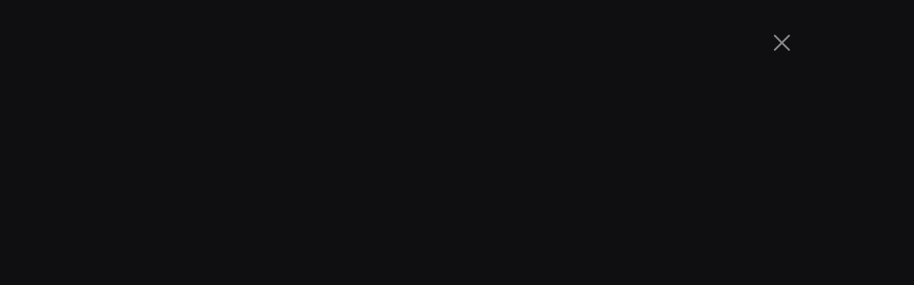

--- FILE ---
content_type: text/css
request_url: https://cdn.prod.website-files.com/63a2936ea162c1a2510d988f/css/washenjoy.webflow.shared.3594788d5.css
body_size: 22937
content:
html {
  -webkit-text-size-adjust: 100%;
  -ms-text-size-adjust: 100%;
  font-family: sans-serif;
}

body {
  margin: 0;
}

article, aside, details, figcaption, figure, footer, header, hgroup, main, menu, nav, section, summary {
  display: block;
}

audio, canvas, progress, video {
  vertical-align: baseline;
  display: inline-block;
}

audio:not([controls]) {
  height: 0;
  display: none;
}

[hidden], template {
  display: none;
}

a {
  background-color: #0000;
}

a:active, a:hover {
  outline: 0;
}

abbr[title] {
  border-bottom: 1px dotted;
}

b, strong {
  font-weight: bold;
}

dfn {
  font-style: italic;
}

h1 {
  margin: .67em 0;
  font-size: 2em;
}

mark {
  color: #000;
  background: #ff0;
}

small {
  font-size: 80%;
}

sub, sup {
  vertical-align: baseline;
  font-size: 75%;
  line-height: 0;
  position: relative;
}

sup {
  top: -.5em;
}

sub {
  bottom: -.25em;
}

img {
  border: 0;
}

svg:not(:root) {
  overflow: hidden;
}

hr {
  box-sizing: content-box;
  height: 0;
}

pre {
  overflow: auto;
}

code, kbd, pre, samp {
  font-family: monospace;
  font-size: 1em;
}

button, input, optgroup, select, textarea {
  color: inherit;
  font: inherit;
  margin: 0;
}

button {
  overflow: visible;
}

button, select {
  text-transform: none;
}

button, html input[type="button"], input[type="reset"] {
  -webkit-appearance: button;
  cursor: pointer;
}

button[disabled], html input[disabled] {
  cursor: default;
}

button::-moz-focus-inner, input::-moz-focus-inner {
  border: 0;
  padding: 0;
}

input {
  line-height: normal;
}

input[type="checkbox"], input[type="radio"] {
  box-sizing: border-box;
  padding: 0;
}

input[type="number"]::-webkit-inner-spin-button, input[type="number"]::-webkit-outer-spin-button {
  height: auto;
}

input[type="search"] {
  -webkit-appearance: none;
}

input[type="search"]::-webkit-search-cancel-button, input[type="search"]::-webkit-search-decoration {
  -webkit-appearance: none;
}

legend {
  border: 0;
  padding: 0;
}

textarea {
  overflow: auto;
}

optgroup {
  font-weight: bold;
}

table {
  border-collapse: collapse;
  border-spacing: 0;
}

td, th {
  padding: 0;
}

@font-face {
  font-family: webflow-icons;
  src: url("[data-uri]") format("truetype");
  font-weight: normal;
  font-style: normal;
}

[class^="w-icon-"], [class*=" w-icon-"] {
  speak: none;
  font-variant: normal;
  text-transform: none;
  -webkit-font-smoothing: antialiased;
  -moz-osx-font-smoothing: grayscale;
  font-style: normal;
  font-weight: normal;
  line-height: 1;
  font-family: webflow-icons !important;
}

.w-icon-slider-right:before {
  content: "";
}

.w-icon-slider-left:before {
  content: "";
}

.w-icon-nav-menu:before {
  content: "";
}

.w-icon-arrow-down:before, .w-icon-dropdown-toggle:before {
  content: "";
}

.w-icon-file-upload-remove:before {
  content: "";
}

.w-icon-file-upload-icon:before {
  content: "";
}

* {
  box-sizing: border-box;
}

html {
  height: 100%;
}

body {
  color: #333;
  background-color: #fff;
  min-height: 100%;
  margin: 0;
  font-family: Arial, sans-serif;
  font-size: 14px;
  line-height: 20px;
}

img {
  vertical-align: middle;
  max-width: 100%;
  display: inline-block;
}

html.w-mod-touch * {
  background-attachment: scroll !important;
}

.w-block {
  display: block;
}

.w-inline-block {
  max-width: 100%;
  display: inline-block;
}

.w-clearfix:before, .w-clearfix:after {
  content: " ";
  grid-area: 1 / 1 / 2 / 2;
  display: table;
}

.w-clearfix:after {
  clear: both;
}

.w-hidden {
  display: none;
}

.w-button {
  color: #fff;
  line-height: inherit;
  cursor: pointer;
  background-color: #3898ec;
  border: 0;
  border-radius: 0;
  padding: 9px 15px;
  text-decoration: none;
  display: inline-block;
}

input.w-button {
  -webkit-appearance: button;
}

html[data-w-dynpage] [data-w-cloak] {
  color: #0000 !important;
}

.w-code-block {
  margin: unset;
}

pre.w-code-block code {
  all: inherit;
}

.w-optimization {
  display: contents;
}

.w-webflow-badge, .w-webflow-badge > img {
  box-sizing: unset;
  width: unset;
  height: unset;
  max-height: unset;
  max-width: unset;
  min-height: unset;
  min-width: unset;
  margin: unset;
  padding: unset;
  float: unset;
  clear: unset;
  border: unset;
  border-radius: unset;
  background: unset;
  background-image: unset;
  background-position: unset;
  background-size: unset;
  background-repeat: unset;
  background-origin: unset;
  background-clip: unset;
  background-attachment: unset;
  background-color: unset;
  box-shadow: unset;
  transform: unset;
  direction: unset;
  font-family: unset;
  font-weight: unset;
  color: unset;
  font-size: unset;
  line-height: unset;
  font-style: unset;
  font-variant: unset;
  text-align: unset;
  letter-spacing: unset;
  -webkit-text-decoration: unset;
  text-decoration: unset;
  text-indent: unset;
  text-transform: unset;
  list-style-type: unset;
  text-shadow: unset;
  vertical-align: unset;
  cursor: unset;
  white-space: unset;
  word-break: unset;
  word-spacing: unset;
  word-wrap: unset;
  transition: unset;
}

.w-webflow-badge {
  white-space: nowrap;
  cursor: pointer;
  box-shadow: 0 0 0 1px #0000001a, 0 1px 3px #0000001a;
  visibility: visible !important;
  opacity: 1 !important;
  z-index: 2147483647 !important;
  color: #aaadb0 !important;
  overflow: unset !important;
  background-color: #fff !important;
  border-radius: 3px !important;
  width: auto !important;
  height: auto !important;
  margin: 0 !important;
  padding: 6px !important;
  font-size: 12px !important;
  line-height: 14px !important;
  text-decoration: none !important;
  display: inline-block !important;
  position: fixed !important;
  inset: auto 12px 12px auto !important;
  transform: none !important;
}

.w-webflow-badge > img {
  position: unset;
  visibility: unset !important;
  opacity: 1 !important;
  vertical-align: middle !important;
  display: inline-block !important;
}

h1, h2, h3, h4, h5, h6 {
  margin-bottom: 10px;
  font-weight: bold;
}

h1 {
  margin-top: 20px;
  font-size: 38px;
  line-height: 44px;
}

h2 {
  margin-top: 20px;
  font-size: 32px;
  line-height: 36px;
}

h3 {
  margin-top: 20px;
  font-size: 24px;
  line-height: 30px;
}

h4 {
  margin-top: 10px;
  font-size: 18px;
  line-height: 24px;
}

h5 {
  margin-top: 10px;
  font-size: 14px;
  line-height: 20px;
}

h6 {
  margin-top: 10px;
  font-size: 12px;
  line-height: 18px;
}

p {
  margin-top: 0;
  margin-bottom: 10px;
}

blockquote {
  border-left: 5px solid #e2e2e2;
  margin: 0 0 10px;
  padding: 10px 20px;
  font-size: 18px;
  line-height: 22px;
}

figure {
  margin: 0 0 10px;
}

figcaption {
  text-align: center;
  margin-top: 5px;
}

ul, ol {
  margin-top: 0;
  margin-bottom: 10px;
  padding-left: 40px;
}

.w-list-unstyled {
  padding-left: 0;
  list-style: none;
}

.w-embed:before, .w-embed:after {
  content: " ";
  grid-area: 1 / 1 / 2 / 2;
  display: table;
}

.w-embed:after {
  clear: both;
}

.w-video {
  width: 100%;
  padding: 0;
  position: relative;
}

.w-video iframe, .w-video object, .w-video embed {
  border: none;
  width: 100%;
  height: 100%;
  position: absolute;
  top: 0;
  left: 0;
}

fieldset {
  border: 0;
  margin: 0;
  padding: 0;
}

button, [type="button"], [type="reset"] {
  cursor: pointer;
  -webkit-appearance: button;
  border: 0;
}

.w-form {
  margin: 0 0 15px;
}

.w-form-done {
  text-align: center;
  background-color: #ddd;
  padding: 20px;
  display: none;
}

.w-form-fail {
  background-color: #ffdede;
  margin-top: 10px;
  padding: 10px;
  display: none;
}

label {
  margin-bottom: 5px;
  font-weight: bold;
  display: block;
}

.w-input, .w-select {
  color: #333;
  vertical-align: middle;
  background-color: #fff;
  border: 1px solid #ccc;
  width: 100%;
  height: 38px;
  margin-bottom: 10px;
  padding: 8px 12px;
  font-size: 14px;
  line-height: 1.42857;
  display: block;
}

.w-input::placeholder, .w-select::placeholder {
  color: #999;
}

.w-input:focus, .w-select:focus {
  border-color: #3898ec;
  outline: 0;
}

.w-input[disabled], .w-select[disabled], .w-input[readonly], .w-select[readonly], fieldset[disabled] .w-input, fieldset[disabled] .w-select {
  cursor: not-allowed;
}

.w-input[disabled]:not(.w-input-disabled), .w-select[disabled]:not(.w-input-disabled), .w-input[readonly], .w-select[readonly], fieldset[disabled]:not(.w-input-disabled) .w-input, fieldset[disabled]:not(.w-input-disabled) .w-select {
  background-color: #eee;
}

textarea.w-input, textarea.w-select {
  height: auto;
}

.w-select {
  background-color: #f3f3f3;
}

.w-select[multiple] {
  height: auto;
}

.w-form-label {
  cursor: pointer;
  margin-bottom: 0;
  font-weight: normal;
  display: inline-block;
}

.w-radio {
  margin-bottom: 5px;
  padding-left: 20px;
  display: block;
}

.w-radio:before, .w-radio:after {
  content: " ";
  grid-area: 1 / 1 / 2 / 2;
  display: table;
}

.w-radio:after {
  clear: both;
}

.w-radio-input {
  float: left;
  margin: 3px 0 0 -20px;
  line-height: normal;
}

.w-file-upload {
  margin-bottom: 10px;
  display: block;
}

.w-file-upload-input {
  opacity: 0;
  z-index: -100;
  width: .1px;
  height: .1px;
  position: absolute;
  overflow: hidden;
}

.w-file-upload-default, .w-file-upload-uploading, .w-file-upload-success {
  color: #333;
  display: inline-block;
}

.w-file-upload-error {
  margin-top: 10px;
  display: block;
}

.w-file-upload-default.w-hidden, .w-file-upload-uploading.w-hidden, .w-file-upload-error.w-hidden, .w-file-upload-success.w-hidden {
  display: none;
}

.w-file-upload-uploading-btn {
  cursor: pointer;
  background-color: #fafafa;
  border: 1px solid #ccc;
  margin: 0;
  padding: 8px 12px;
  font-size: 14px;
  font-weight: normal;
  display: flex;
}

.w-file-upload-file {
  background-color: #fafafa;
  border: 1px solid #ccc;
  flex-grow: 1;
  justify-content: space-between;
  margin: 0;
  padding: 8px 9px 8px 11px;
  display: flex;
}

.w-file-upload-file-name {
  font-size: 14px;
  font-weight: normal;
  display: block;
}

.w-file-remove-link {
  cursor: pointer;
  width: auto;
  height: auto;
  margin-top: 3px;
  margin-left: 10px;
  padding: 3px;
  display: block;
}

.w-icon-file-upload-remove {
  margin: auto;
  font-size: 10px;
}

.w-file-upload-error-msg {
  color: #ea384c;
  padding: 2px 0;
  display: inline-block;
}

.w-file-upload-info {
  padding: 0 12px;
  line-height: 38px;
  display: inline-block;
}

.w-file-upload-label {
  cursor: pointer;
  background-color: #fafafa;
  border: 1px solid #ccc;
  margin: 0;
  padding: 8px 12px;
  font-size: 14px;
  font-weight: normal;
  display: inline-block;
}

.w-icon-file-upload-icon, .w-icon-file-upload-uploading {
  width: 20px;
  margin-right: 8px;
  display: inline-block;
}

.w-icon-file-upload-uploading {
  height: 20px;
}

.w-container {
  max-width: 940px;
  margin-left: auto;
  margin-right: auto;
}

.w-container:before, .w-container:after {
  content: " ";
  grid-area: 1 / 1 / 2 / 2;
  display: table;
}

.w-container:after {
  clear: both;
}

.w-container .w-row {
  margin-left: -10px;
  margin-right: -10px;
}

.w-row:before, .w-row:after {
  content: " ";
  grid-area: 1 / 1 / 2 / 2;
  display: table;
}

.w-row:after {
  clear: both;
}

.w-row .w-row {
  margin-left: 0;
  margin-right: 0;
}

.w-col {
  float: left;
  width: 100%;
  min-height: 1px;
  padding-left: 10px;
  padding-right: 10px;
  position: relative;
}

.w-col .w-col {
  padding-left: 0;
  padding-right: 0;
}

.w-col-1 {
  width: 8.33333%;
}

.w-col-2 {
  width: 16.6667%;
}

.w-col-3 {
  width: 25%;
}

.w-col-4 {
  width: 33.3333%;
}

.w-col-5 {
  width: 41.6667%;
}

.w-col-6 {
  width: 50%;
}

.w-col-7 {
  width: 58.3333%;
}

.w-col-8 {
  width: 66.6667%;
}

.w-col-9 {
  width: 75%;
}

.w-col-10 {
  width: 83.3333%;
}

.w-col-11 {
  width: 91.6667%;
}

.w-col-12 {
  width: 100%;
}

.w-hidden-main {
  display: none !important;
}

@media screen and (max-width: 991px) {
  .w-container {
    max-width: 728px;
  }

  .w-hidden-main {
    display: inherit !important;
  }

  .w-hidden-medium {
    display: none !important;
  }

  .w-col-medium-1 {
    width: 8.33333%;
  }

  .w-col-medium-2 {
    width: 16.6667%;
  }

  .w-col-medium-3 {
    width: 25%;
  }

  .w-col-medium-4 {
    width: 33.3333%;
  }

  .w-col-medium-5 {
    width: 41.6667%;
  }

  .w-col-medium-6 {
    width: 50%;
  }

  .w-col-medium-7 {
    width: 58.3333%;
  }

  .w-col-medium-8 {
    width: 66.6667%;
  }

  .w-col-medium-9 {
    width: 75%;
  }

  .w-col-medium-10 {
    width: 83.3333%;
  }

  .w-col-medium-11 {
    width: 91.6667%;
  }

  .w-col-medium-12 {
    width: 100%;
  }

  .w-col-stack {
    width: 100%;
    left: auto;
    right: auto;
  }
}

@media screen and (max-width: 767px) {
  .w-hidden-main, .w-hidden-medium {
    display: inherit !important;
  }

  .w-hidden-small {
    display: none !important;
  }

  .w-row, .w-container .w-row {
    margin-left: 0;
    margin-right: 0;
  }

  .w-col {
    width: 100%;
    left: auto;
    right: auto;
  }

  .w-col-small-1 {
    width: 8.33333%;
  }

  .w-col-small-2 {
    width: 16.6667%;
  }

  .w-col-small-3 {
    width: 25%;
  }

  .w-col-small-4 {
    width: 33.3333%;
  }

  .w-col-small-5 {
    width: 41.6667%;
  }

  .w-col-small-6 {
    width: 50%;
  }

  .w-col-small-7 {
    width: 58.3333%;
  }

  .w-col-small-8 {
    width: 66.6667%;
  }

  .w-col-small-9 {
    width: 75%;
  }

  .w-col-small-10 {
    width: 83.3333%;
  }

  .w-col-small-11 {
    width: 91.6667%;
  }

  .w-col-small-12 {
    width: 100%;
  }
}

@media screen and (max-width: 479px) {
  .w-container {
    max-width: none;
  }

  .w-hidden-main, .w-hidden-medium, .w-hidden-small {
    display: inherit !important;
  }

  .w-hidden-tiny {
    display: none !important;
  }

  .w-col {
    width: 100%;
  }

  .w-col-tiny-1 {
    width: 8.33333%;
  }

  .w-col-tiny-2 {
    width: 16.6667%;
  }

  .w-col-tiny-3 {
    width: 25%;
  }

  .w-col-tiny-4 {
    width: 33.3333%;
  }

  .w-col-tiny-5 {
    width: 41.6667%;
  }

  .w-col-tiny-6 {
    width: 50%;
  }

  .w-col-tiny-7 {
    width: 58.3333%;
  }

  .w-col-tiny-8 {
    width: 66.6667%;
  }

  .w-col-tiny-9 {
    width: 75%;
  }

  .w-col-tiny-10 {
    width: 83.3333%;
  }

  .w-col-tiny-11 {
    width: 91.6667%;
  }

  .w-col-tiny-12 {
    width: 100%;
  }
}

.w-widget {
  position: relative;
}

.w-widget-map {
  width: 100%;
  height: 400px;
}

.w-widget-map label {
  width: auto;
  display: inline;
}

.w-widget-map img {
  max-width: inherit;
}

.w-widget-map .gm-style-iw {
  text-align: center;
}

.w-widget-map .gm-style-iw > button {
  display: none !important;
}

.w-widget-twitter {
  overflow: hidden;
}

.w-widget-twitter-count-shim {
  vertical-align: top;
  text-align: center;
  background: #fff;
  border: 1px solid #758696;
  border-radius: 3px;
  width: 28px;
  height: 20px;
  display: inline-block;
  position: relative;
}

.w-widget-twitter-count-shim * {
  pointer-events: none;
  -webkit-user-select: none;
  user-select: none;
}

.w-widget-twitter-count-shim .w-widget-twitter-count-inner {
  text-align: center;
  color: #999;
  font-family: serif;
  font-size: 15px;
  line-height: 12px;
  position: relative;
}

.w-widget-twitter-count-shim .w-widget-twitter-count-clear {
  display: block;
  position: relative;
}

.w-widget-twitter-count-shim.w--large {
  width: 36px;
  height: 28px;
}

.w-widget-twitter-count-shim.w--large .w-widget-twitter-count-inner {
  font-size: 18px;
  line-height: 18px;
}

.w-widget-twitter-count-shim:not(.w--vertical) {
  margin-left: 5px;
  margin-right: 8px;
}

.w-widget-twitter-count-shim:not(.w--vertical).w--large {
  margin-left: 6px;
}

.w-widget-twitter-count-shim:not(.w--vertical):before, .w-widget-twitter-count-shim:not(.w--vertical):after {
  content: " ";
  pointer-events: none;
  border: solid #0000;
  width: 0;
  height: 0;
  position: absolute;
  top: 50%;
  left: 0;
}

.w-widget-twitter-count-shim:not(.w--vertical):before {
  border-width: 4px;
  border-color: #75869600 #5d6c7b #75869600 #75869600;
  margin-top: -4px;
  margin-left: -9px;
}

.w-widget-twitter-count-shim:not(.w--vertical).w--large:before {
  border-width: 5px;
  margin-top: -5px;
  margin-left: -10px;
}

.w-widget-twitter-count-shim:not(.w--vertical):after {
  border-width: 4px;
  border-color: #fff0 #fff #fff0 #fff0;
  margin-top: -4px;
  margin-left: -8px;
}

.w-widget-twitter-count-shim:not(.w--vertical).w--large:after {
  border-width: 5px;
  margin-top: -5px;
  margin-left: -9px;
}

.w-widget-twitter-count-shim.w--vertical {
  width: 61px;
  height: 33px;
  margin-bottom: 8px;
}

.w-widget-twitter-count-shim.w--vertical:before, .w-widget-twitter-count-shim.w--vertical:after {
  content: " ";
  pointer-events: none;
  border: solid #0000;
  width: 0;
  height: 0;
  position: absolute;
  top: 100%;
  left: 50%;
}

.w-widget-twitter-count-shim.w--vertical:before {
  border-width: 5px;
  border-color: #5d6c7b #75869600 #75869600;
  margin-left: -5px;
}

.w-widget-twitter-count-shim.w--vertical:after {
  border-width: 4px;
  border-color: #fff #fff0 #fff0;
  margin-left: -4px;
}

.w-widget-twitter-count-shim.w--vertical .w-widget-twitter-count-inner {
  font-size: 18px;
  line-height: 22px;
}

.w-widget-twitter-count-shim.w--vertical.w--large {
  width: 76px;
}

.w-background-video {
  color: #fff;
  height: 500px;
  position: relative;
  overflow: hidden;
}

.w-background-video > video {
  object-fit: cover;
  z-index: -100;
  background-position: 50%;
  background-size: cover;
  width: 100%;
  height: 100%;
  margin: auto;
  position: absolute;
  inset: -100%;
}

.w-background-video > video::-webkit-media-controls-start-playback-button {
  -webkit-appearance: none;
  display: none !important;
}

.w-background-video--control {
  background-color: #0000;
  padding: 0;
  position: absolute;
  bottom: 1em;
  right: 1em;
}

.w-background-video--control > [hidden] {
  display: none !important;
}

.w-slider {
  text-align: center;
  clear: both;
  -webkit-tap-highlight-color: #0000;
  tap-highlight-color: #0000;
  background: #ddd;
  height: 300px;
  position: relative;
}

.w-slider-mask {
  z-index: 1;
  white-space: nowrap;
  height: 100%;
  display: block;
  position: relative;
  left: 0;
  right: 0;
  overflow: hidden;
}

.w-slide {
  vertical-align: top;
  white-space: normal;
  text-align: left;
  width: 100%;
  height: 100%;
  display: inline-block;
  position: relative;
}

.w-slider-nav {
  z-index: 2;
  text-align: center;
  -webkit-tap-highlight-color: #0000;
  tap-highlight-color: #0000;
  height: 40px;
  margin: auto;
  padding-top: 10px;
  position: absolute;
  inset: auto 0 0;
}

.w-slider-nav.w-round > div {
  border-radius: 100%;
}

.w-slider-nav.w-num > div {
  font-size: inherit;
  line-height: inherit;
  width: auto;
  height: auto;
  padding: .2em .5em;
}

.w-slider-nav.w-shadow > div {
  box-shadow: 0 0 3px #3336;
}

.w-slider-nav-invert {
  color: #fff;
}

.w-slider-nav-invert > div {
  background-color: #2226;
}

.w-slider-nav-invert > div.w-active {
  background-color: #222;
}

.w-slider-dot {
  cursor: pointer;
  background-color: #fff6;
  width: 1em;
  height: 1em;
  margin: 0 3px .5em;
  transition: background-color .1s, color .1s;
  display: inline-block;
  position: relative;
}

.w-slider-dot.w-active {
  background-color: #fff;
}

.w-slider-dot:focus {
  outline: none;
  box-shadow: 0 0 0 2px #fff;
}

.w-slider-dot:focus.w-active {
  box-shadow: none;
}

.w-slider-arrow-left, .w-slider-arrow-right {
  cursor: pointer;
  color: #fff;
  -webkit-tap-highlight-color: #0000;
  tap-highlight-color: #0000;
  -webkit-user-select: none;
  user-select: none;
  width: 80px;
  margin: auto;
  font-size: 40px;
  position: absolute;
  inset: 0;
  overflow: hidden;
}

.w-slider-arrow-left [class^="w-icon-"], .w-slider-arrow-right [class^="w-icon-"], .w-slider-arrow-left [class*=" w-icon-"], .w-slider-arrow-right [class*=" w-icon-"] {
  position: absolute;
}

.w-slider-arrow-left:focus, .w-slider-arrow-right:focus {
  outline: 0;
}

.w-slider-arrow-left {
  z-index: 3;
  right: auto;
}

.w-slider-arrow-right {
  z-index: 4;
  left: auto;
}

.w-icon-slider-left, .w-icon-slider-right {
  width: 1em;
  height: 1em;
  margin: auto;
  inset: 0;
}

.w-slider-aria-label {
  clip: rect(0 0 0 0);
  border: 0;
  width: 1px;
  height: 1px;
  margin: -1px;
  padding: 0;
  position: absolute;
  overflow: hidden;
}

.w-slider-force-show {
  display: block !important;
}

.w-dropdown {
  text-align: left;
  z-index: 900;
  margin-left: auto;
  margin-right: auto;
  display: inline-block;
  position: relative;
}

.w-dropdown-btn, .w-dropdown-toggle, .w-dropdown-link {
  vertical-align: top;
  color: #222;
  text-align: left;
  white-space: nowrap;
  margin-left: auto;
  margin-right: auto;
  padding: 20px;
  text-decoration: none;
  position: relative;
}

.w-dropdown-toggle {
  -webkit-user-select: none;
  user-select: none;
  cursor: pointer;
  padding-right: 40px;
  display: inline-block;
}

.w-dropdown-toggle:focus {
  outline: 0;
}

.w-icon-dropdown-toggle {
  width: 1em;
  height: 1em;
  margin: auto 20px auto auto;
  position: absolute;
  top: 0;
  bottom: 0;
  right: 0;
}

.w-dropdown-list {
  background: #ddd;
  min-width: 100%;
  display: none;
  position: absolute;
}

.w-dropdown-list.w--open {
  display: block;
}

.w-dropdown-link {
  color: #222;
  padding: 10px 20px;
  display: block;
}

.w-dropdown-link.w--current {
  color: #0082f3;
}

.w-dropdown-link:focus {
  outline: 0;
}

@media screen and (max-width: 767px) {
  .w-nav-brand {
    padding-left: 10px;
  }
}

.w-lightbox-backdrop {
  cursor: auto;
  letter-spacing: normal;
  text-indent: 0;
  text-shadow: none;
  text-transform: none;
  visibility: visible;
  white-space: normal;
  word-break: normal;
  word-spacing: normal;
  word-wrap: normal;
  color: #fff;
  text-align: center;
  z-index: 2000;
  opacity: 0;
  -webkit-user-select: none;
  -moz-user-select: none;
  -webkit-tap-highlight-color: transparent;
  background: #000000e6;
  outline: 0;
  font-family: Helvetica Neue, Helvetica, Ubuntu, Segoe UI, Verdana, sans-serif;
  font-size: 17px;
  font-style: normal;
  font-weight: 300;
  line-height: 1.2;
  list-style: disc;
  position: fixed;
  inset: 0;
  -webkit-transform: translate(0);
}

.w-lightbox-backdrop, .w-lightbox-container {
  -webkit-overflow-scrolling: touch;
  height: 100%;
  overflow: auto;
}

.w-lightbox-content {
  height: 100vh;
  position: relative;
  overflow: hidden;
}

.w-lightbox-view {
  opacity: 0;
  width: 100vw;
  height: 100vh;
  position: absolute;
}

.w-lightbox-view:before {
  content: "";
  height: 100vh;
}

.w-lightbox-group, .w-lightbox-group .w-lightbox-view, .w-lightbox-group .w-lightbox-view:before {
  height: 86vh;
}

.w-lightbox-frame, .w-lightbox-view:before {
  vertical-align: middle;
  display: inline-block;
}

.w-lightbox-figure {
  margin: 0;
  position: relative;
}

.w-lightbox-group .w-lightbox-figure {
  cursor: pointer;
}

.w-lightbox-img {
  width: auto;
  max-width: none;
  height: auto;
}

.w-lightbox-image {
  float: none;
  max-width: 100vw;
  max-height: 100vh;
  display: block;
}

.w-lightbox-group .w-lightbox-image {
  max-height: 86vh;
}

.w-lightbox-caption {
  text-align: left;
  text-overflow: ellipsis;
  white-space: nowrap;
  background: #0006;
  padding: .5em 1em;
  position: absolute;
  bottom: 0;
  left: 0;
  right: 0;
  overflow: hidden;
}

.w-lightbox-embed {
  width: 100%;
  height: 100%;
  position: absolute;
  inset: 0;
}

.w-lightbox-control {
  cursor: pointer;
  background-position: center;
  background-repeat: no-repeat;
  background-size: 24px;
  width: 4em;
  transition: all .3s;
  position: absolute;
  top: 0;
}

.w-lightbox-left {
  background-image: url("[data-uri]");
  display: none;
  bottom: 0;
  left: 0;
}

.w-lightbox-right {
  background-image: url("[data-uri]");
  display: none;
  bottom: 0;
  right: 0;
}

.w-lightbox-close {
  background-image: url("[data-uri]");
  background-size: 18px;
  height: 2.6em;
  right: 0;
}

.w-lightbox-strip {
  white-space: nowrap;
  padding: 0 1vh;
  line-height: 0;
  position: absolute;
  bottom: 0;
  left: 0;
  right: 0;
  overflow: auto hidden;
}

.w-lightbox-item {
  box-sizing: content-box;
  cursor: pointer;
  width: 10vh;
  padding: 2vh 1vh;
  display: inline-block;
  -webkit-transform: translate3d(0, 0, 0);
}

.w-lightbox-active {
  opacity: .3;
}

.w-lightbox-thumbnail {
  background: #222;
  height: 10vh;
  position: relative;
  overflow: hidden;
}

.w-lightbox-thumbnail-image {
  position: absolute;
  top: 0;
  left: 0;
}

.w-lightbox-thumbnail .w-lightbox-tall {
  width: 100%;
  top: 50%;
  transform: translate(0, -50%);
}

.w-lightbox-thumbnail .w-lightbox-wide {
  height: 100%;
  left: 50%;
  transform: translate(-50%);
}

.w-lightbox-spinner {
  box-sizing: border-box;
  border: 5px solid #0006;
  border-radius: 50%;
  width: 40px;
  height: 40px;
  margin-top: -20px;
  margin-left: -20px;
  animation: .8s linear infinite spin;
  position: absolute;
  top: 50%;
  left: 50%;
}

.w-lightbox-spinner:after {
  content: "";
  border: 3px solid #0000;
  border-bottom-color: #fff;
  border-radius: 50%;
  position: absolute;
  inset: -4px;
}

.w-lightbox-hide {
  display: none;
}

.w-lightbox-noscroll {
  overflow: hidden;
}

@media (min-width: 768px) {
  .w-lightbox-content {
    height: 96vh;
    margin-top: 2vh;
  }

  .w-lightbox-view, .w-lightbox-view:before {
    height: 96vh;
  }

  .w-lightbox-group, .w-lightbox-group .w-lightbox-view, .w-lightbox-group .w-lightbox-view:before {
    height: 84vh;
  }

  .w-lightbox-image {
    max-width: 96vw;
    max-height: 96vh;
  }

  .w-lightbox-group .w-lightbox-image {
    max-width: 82.3vw;
    max-height: 84vh;
  }

  .w-lightbox-left, .w-lightbox-right {
    opacity: .5;
    display: block;
  }

  .w-lightbox-close {
    opacity: .8;
  }

  .w-lightbox-control:hover {
    opacity: 1;
  }
}

.w-lightbox-inactive, .w-lightbox-inactive:hover {
  opacity: 0;
}

.w-richtext:before, .w-richtext:after {
  content: " ";
  grid-area: 1 / 1 / 2 / 2;
  display: table;
}

.w-richtext:after {
  clear: both;
}

.w-richtext[contenteditable="true"]:before, .w-richtext[contenteditable="true"]:after {
  white-space: initial;
}

.w-richtext ol, .w-richtext ul {
  overflow: hidden;
}

.w-richtext .w-richtext-figure-selected.w-richtext-figure-type-video div:after, .w-richtext .w-richtext-figure-selected[data-rt-type="video"] div:after, .w-richtext .w-richtext-figure-selected.w-richtext-figure-type-image div, .w-richtext .w-richtext-figure-selected[data-rt-type="image"] div {
  outline: 2px solid #2895f7;
}

.w-richtext figure.w-richtext-figure-type-video > div:after, .w-richtext figure[data-rt-type="video"] > div:after {
  content: "";
  display: none;
  position: absolute;
  inset: 0;
}

.w-richtext figure {
  max-width: 60%;
  position: relative;
}

.w-richtext figure > div:before {
  cursor: default !important;
}

.w-richtext figure img {
  width: 100%;
}

.w-richtext figure figcaption.w-richtext-figcaption-placeholder {
  opacity: .6;
}

.w-richtext figure div {
  color: #0000;
  font-size: 0;
}

.w-richtext figure.w-richtext-figure-type-image, .w-richtext figure[data-rt-type="image"] {
  display: table;
}

.w-richtext figure.w-richtext-figure-type-image > div, .w-richtext figure[data-rt-type="image"] > div {
  display: inline-block;
}

.w-richtext figure.w-richtext-figure-type-image > figcaption, .w-richtext figure[data-rt-type="image"] > figcaption {
  caption-side: bottom;
  display: table-caption;
}

.w-richtext figure.w-richtext-figure-type-video, .w-richtext figure[data-rt-type="video"] {
  width: 60%;
  height: 0;
}

.w-richtext figure.w-richtext-figure-type-video iframe, .w-richtext figure[data-rt-type="video"] iframe {
  width: 100%;
  height: 100%;
  position: absolute;
  top: 0;
  left: 0;
}

.w-richtext figure.w-richtext-figure-type-video > div, .w-richtext figure[data-rt-type="video"] > div {
  width: 100%;
}

.w-richtext figure.w-richtext-align-center {
  clear: both;
  margin-left: auto;
  margin-right: auto;
}

.w-richtext figure.w-richtext-align-center.w-richtext-figure-type-image > div, .w-richtext figure.w-richtext-align-center[data-rt-type="image"] > div {
  max-width: 100%;
}

.w-richtext figure.w-richtext-align-normal {
  clear: both;
}

.w-richtext figure.w-richtext-align-fullwidth {
  text-align: center;
  clear: both;
  width: 100%;
  max-width: 100%;
  margin-left: auto;
  margin-right: auto;
  display: block;
}

.w-richtext figure.w-richtext-align-fullwidth > div {
  padding-bottom: inherit;
  display: inline-block;
}

.w-richtext figure.w-richtext-align-fullwidth > figcaption {
  display: block;
}

.w-richtext figure.w-richtext-align-floatleft {
  float: left;
  clear: none;
  margin-right: 15px;
}

.w-richtext figure.w-richtext-align-floatright {
  float: right;
  clear: none;
  margin-left: 15px;
}

.w-nav {
  z-index: 1000;
  background: #ddd;
  position: relative;
}

.w-nav:before, .w-nav:after {
  content: " ";
  grid-area: 1 / 1 / 2 / 2;
  display: table;
}

.w-nav:after {
  clear: both;
}

.w-nav-brand {
  float: left;
  color: #333;
  text-decoration: none;
  position: relative;
}

.w-nav-link {
  vertical-align: top;
  color: #222;
  text-align: left;
  margin-left: auto;
  margin-right: auto;
  padding: 20px;
  text-decoration: none;
  display: inline-block;
  position: relative;
}

.w-nav-link.w--current {
  color: #0082f3;
}

.w-nav-menu {
  float: right;
  position: relative;
}

[data-nav-menu-open] {
  text-align: center;
  background: #c8c8c8;
  min-width: 200px;
  position: absolute;
  top: 100%;
  left: 0;
  right: 0;
  overflow: visible;
  display: block !important;
}

.w--nav-link-open {
  display: block;
  position: relative;
}

.w-nav-overlay {
  width: 100%;
  display: none;
  position: absolute;
  top: 100%;
  left: 0;
  right: 0;
  overflow: hidden;
}

.w-nav-overlay [data-nav-menu-open] {
  top: 0;
}

.w-nav[data-animation="over-left"] .w-nav-overlay {
  width: auto;
}

.w-nav[data-animation="over-left"] .w-nav-overlay, .w-nav[data-animation="over-left"] [data-nav-menu-open] {
  z-index: 1;
  top: 0;
  right: auto;
}

.w-nav[data-animation="over-right"] .w-nav-overlay {
  width: auto;
}

.w-nav[data-animation="over-right"] .w-nav-overlay, .w-nav[data-animation="over-right"] [data-nav-menu-open] {
  z-index: 1;
  top: 0;
  left: auto;
}

.w-nav-button {
  float: right;
  cursor: pointer;
  -webkit-tap-highlight-color: #0000;
  tap-highlight-color: #0000;
  -webkit-user-select: none;
  user-select: none;
  padding: 18px;
  font-size: 24px;
  display: none;
  position: relative;
}

.w-nav-button:focus {
  outline: 0;
}

.w-nav-button.w--open {
  color: #fff;
  background-color: #c8c8c8;
}

.w-nav[data-collapse="all"] .w-nav-menu {
  display: none;
}

.w-nav[data-collapse="all"] .w-nav-button, .w--nav-dropdown-open, .w--nav-dropdown-toggle-open {
  display: block;
}

.w--nav-dropdown-list-open {
  position: static;
}

@media screen and (max-width: 991px) {
  .w-nav[data-collapse="medium"] .w-nav-menu {
    display: none;
  }

  .w-nav[data-collapse="medium"] .w-nav-button {
    display: block;
  }
}

@media screen and (max-width: 767px) {
  .w-nav[data-collapse="small"] .w-nav-menu {
    display: none;
  }

  .w-nav[data-collapse="small"] .w-nav-button {
    display: block;
  }

  .w-nav-brand {
    padding-left: 10px;
  }
}

@media screen and (max-width: 479px) {
  .w-nav[data-collapse="tiny"] .w-nav-menu {
    display: none;
  }

  .w-nav[data-collapse="tiny"] .w-nav-button {
    display: block;
  }
}

.w-tabs {
  position: relative;
}

.w-tabs:before, .w-tabs:after {
  content: " ";
  grid-area: 1 / 1 / 2 / 2;
  display: table;
}

.w-tabs:after {
  clear: both;
}

.w-tab-menu {
  position: relative;
}

.w-tab-link {
  vertical-align: top;
  text-align: left;
  cursor: pointer;
  color: #222;
  background-color: #ddd;
  padding: 9px 30px;
  text-decoration: none;
  display: inline-block;
  position: relative;
}

.w-tab-link.w--current {
  background-color: #c8c8c8;
}

.w-tab-link:focus {
  outline: 0;
}

.w-tab-content {
  display: block;
  position: relative;
  overflow: hidden;
}

.w-tab-pane {
  display: none;
  position: relative;
}

.w--tab-active {
  display: block;
}

@media screen and (max-width: 479px) {
  .w-tab-link {
    display: block;
  }
}

.w-ix-emptyfix:after {
  content: "";
}

@keyframes spin {
  0% {
    transform: rotate(0);
  }

  100% {
    transform: rotate(360deg);
  }
}

.w-dyn-empty {
  background-color: #ddd;
  padding: 10px;
}

.w-dyn-hide, .w-dyn-bind-empty, .w-condition-invisible {
  display: none !important;
}

.wf-layout-layout {
  display: grid;
}

@font-face {
  font-family: Futura book font;
  src: url("https://cdn.prod.website-files.com/63a2936ea162c1a2510d988f/63c63299a9bbed61aaeac491_Futura%20Book%20Italic%20font.ttf") format("truetype");
  font-weight: 400;
  font-style: italic;
  font-display: swap;
}

@font-face {
  font-family: Futura font;
  src: url("https://cdn.prod.website-files.com/63a2936ea162c1a2510d988f/63c63299b097afe1d7aea263_Futura%20Bold%20font.ttf") format("truetype");
  font-weight: 700;
  font-style: normal;
  font-display: swap;
}

@font-face {
  font-family: Futura font;
  src: url("https://cdn.prod.website-files.com/63a2936ea162c1a2510d988f/63c63299da4f727e55156c62_Futura%20Bold%20Italic%20font.ttf") format("truetype");
  font-weight: 700;
  font-style: italic;
  font-display: swap;
}

@font-face {
  font-family: Futura extra font;
  src: url("https://cdn.prod.website-files.com/63a2936ea162c1a2510d988f/63c632993f09c301817f957b_Futura%20Extra%20Black%20font.ttf") format("truetype");
  font-weight: 900;
  font-style: normal;
  font-display: swap;
}

@font-face {
  font-family: Futura book font;
  src: url("https://cdn.prod.website-files.com/63a2936ea162c1a2510d988f/63c632993f09c3f9467f957a_Futura%20Book%20font.ttf") format("truetype");
  font-weight: 400;
  font-style: normal;
  font-display: swap;
}

@font-face {
  font-family: Futur;
  src: url("https://cdn.prod.website-files.com/63a2936ea162c1a2510d988f/63c63299002f8fd95a13276f_futur.ttf") format("truetype");
  font-weight: 400;
  font-style: normal;
  font-display: swap;
}

@font-face {
  font-family: Futura bt;
  src: url("https://cdn.prod.website-files.com/63a2936ea162c1a2510d988f/63c632996d2554769f846856_futura%20light%20bt.ttf") format("truetype");
  font-weight: 300;
  font-style: normal;
  font-display: swap;
}

@font-face {
  font-family: Futura font;
  src: url("https://cdn.prod.website-files.com/63a2936ea162c1a2510d988f/63c632995c0290e7076885ec_Futura%20Light%20Italic%20font.ttf") format("truetype");
  font-weight: 300;
  font-style: italic;
  font-display: swap;
}

@font-face {
  font-family: Futura bt;
  src: url("https://cdn.prod.website-files.com/63a2936ea162c1a2510d988f/63c6329996487c2a3a637f7d_futura%20medium%20bt.ttf") format("truetype");
  font-weight: 500;
  font-style: normal;
  font-display: swap;
}

@font-face {
  font-family: Tt0205m;
  src: url("https://cdn.prod.website-files.com/63a2936ea162c1a2510d988f/63c63299ee2b48fe54a12f24_tt0205m_.ttf") format("truetype");
  font-weight: 400;
  font-style: normal;
  font-display: swap;
}

@font-face {
  font-family: Futura font;
  src: url("https://cdn.prod.website-files.com/63a2936ea162c1a2510d988f/63c63299d0590590b9a9024b_Futura%20Heavy%20font.ttf") format("truetype");
  font-weight: 900;
  font-style: normal;
  font-display: swap;
}

@font-face {
  font-family: Futura font;
  src: url("https://cdn.prod.website-files.com/63a2936ea162c1a2510d988f/63c6329ab8051fc858741512_Futura%20Light%20font.ttf") format("truetype");
  font-weight: 300;
  font-style: normal;
  font-display: swap;
}

@font-face {
  font-family: Futura font;
  src: url("https://cdn.prod.website-files.com/63a2936ea162c1a2510d988f/63c63299a9bbed637eeac4bf_Futura%20Medium%20Italic%20font.ttf") format("truetype");
  font-weight: 500;
  font-style: italic;
  font-display: swap;
}

@font-face {
  font-family: Futura xblk bt;
  src: url("https://cdn.prod.website-files.com/63a2936ea162c1a2510d988f/63c632995c029024516885ed_Futura%20XBlk%20BT.ttf") format("truetype");
  font-weight: 400;
  font-style: normal;
  font-display: swap;
}

@font-face {
  font-family: Futura condensed bt;
  src: url("https://cdn.prod.website-files.com/63a2936ea162c1a2510d988f/63c6329a96487c571a637f80_futura%20medium%20condensed%20bt.ttf") format("truetype");
  font-weight: 500;
  font-style: normal;
  font-display: swap;
}

@font-face {
  font-family: Unicode;
  src: url("https://cdn.prod.website-files.com/63a2936ea162c1a2510d988f/63c6329a46467ca2d4029811_unicode.futurab.ttf") format("truetype"), url("https://cdn.prod.website-files.com/63a2936ea162c1a2510d988f/63c6329a46467c95e6029812_unicode.futurabb.ttf") format("truetype");
  font-weight: 400;
  font-style: normal;
  font-display: swap;
}

@font-face {
  font-family: Futura font;
  src: url("https://cdn.prod.website-files.com/63a2936ea162c1a2510d988f/63c63299d059053177a9024c_Futura%20Heavy%20Italic%20font.ttf") format("truetype");
  font-weight: 900;
  font-style: italic;
  font-display: swap;
}

@font-face {
  font-family: Futura Condensed;
  src: url("https://cdn.prod.website-files.com/63a2936ea162c1a2510d988f/63c63299d05905d1a7a9024d_Futura-CondensedLight.otf") format("opentype");
  font-weight: 300;
  font-style: normal;
  font-display: swap;
}

:root {
  --blue05: #3568da;
  --white: #ffffffc2;
  --bg: #f8f9fa;
  --gray09: #2e3754;
  --gray07: #424c6b;
  --56c06a: #ef5b77;
  --blue00: #f1f5ff;
  --blue08: #06318f;
  --blue07: #1342aa;
  --gray06: #424c6b;
  --gray01: #f6f7fc;
  --blue10: #001646;
  --gray04: #c8ccdb;
  --blue05-6: #57b6e0;
}

.w-layout-blockcontainer {
  max-width: 940px;
  margin-left: auto;
  margin-right: auto;
  display: block;
}

.w-embed-youtubevideo {
  background-image: url("https://d3e54v103j8qbb.cloudfront.net/static/youtube-placeholder.2b05e7d68d.svg");
  background-position: 50%;
  background-size: cover;
  width: 100%;
  padding-bottom: 0;
  padding-left: 0;
  padding-right: 0;
  position: relative;
}

.w-embed-youtubevideo:empty {
  min-height: 75px;
  padding-bottom: 56.25%;
}

.w-layout-grid {
  grid-row-gap: 16px;
  grid-column-gap: 16px;
  grid-template-rows: auto auto;
  grid-template-columns: 1fr 1fr;
  grid-auto-columns: 1fr;
  display: grid;
}

.w-form-formradioinput--inputType-custom {
  border: 1px solid #ccc;
  border-radius: 50%;
  width: 12px;
  height: 12px;
}

.w-form-formradioinput--inputType-custom.w--redirected-focus {
  box-shadow: 0 0 3px 1px #3898ec;
}

.w-form-formradioinput--inputType-custom.w--redirected-checked {
  border-width: 4px;
  border-color: #3898ec;
}

.w-pagination-wrapper {
  flex-wrap: wrap;
  justify-content: center;
  display: flex;
}

.w-pagination-previous {
  color: #333;
  background-color: #fafafa;
  border: 1px solid #ccc;
  border-radius: 2px;
  margin-left: 10px;
  margin-right: 10px;
  padding: 9px 20px;
  font-size: 14px;
  display: block;
}

.w-pagination-previous-icon {
  margin-right: 4px;
}

.w-pagination-next {
  color: #333;
  background-color: #fafafa;
  border: 1px solid #ccc;
  border-radius: 2px;
  margin-left: 10px;
  margin-right: 10px;
  padding: 9px 20px;
  font-size: 14px;
  display: block;
}

.w-pagination-next-icon {
  margin-left: 4px;
}

@media screen and (max-width: 991px) {
  .w-layout-blockcontainer {
    max-width: 728px;
  }
}

@media screen and (max-width: 767px) {
  .w-layout-blockcontainer {
    max-width: none;
  }
}

a {
  color: var(--blue05);
  text-decoration: underline;
}

.container1200 {
  text-align: left;
  background-color: #0000;
  flex-direction: column;
  flex: none;
  justify-content: center;
  align-items: center;
  max-width: 1200px;
  padding-top: 0;
  display: flex;
}

.container1200._800 {
  max-width: 800px;
}

.container1200.banner {
  background-color: #0000;
  height: auto;
  min-height: auto;
  margin-top: -88px;
  margin-bottom: 32px;
  padding: 0 0%;
  display: block;
}

.hero-section {
  background-color: #fff;
  background-image: linear-gradient(to bottom, var(--white) 54%, var(--bg));
  padding-top: 220px;
  padding-bottom: 60px;
}

.hero-container {
  grid-column-gap: 80px;
  grid-row-gap: 16px;
  flex-direction: row;
  grid-template-rows: auto;
  grid-template-columns: 1fr 1fr;
  grid-auto-columns: 1fr;
  align-items: flex-start;
  display: grid;
}

.hero-content-wrapper {
  grid-row-gap: 48px;
  flex-direction: column;
  flex: 1;
  align-items: flex-start;
  display: flex;
}

.image {
  object-fit: contain;
  height: 620px;
  display: none;
}

.text18px {
  color: var(--gray09);
  margin-top: 0;
  margin-bottom: 0;
  padding-right: 80px;
  font-family: Noto Sans Thai, sans-serif;
  font-size: 17px;
  line-height: 26px;
}

.text18px.right {
  color: var(--white);
  text-align: right;
  padding-right: 0;
}

.text18px.less-heigh {
  color: var(--gray09);
  padding-right: 0;
  line-height: 26px;
}

.text18px.less-heigh.video {
  font-size: 16px;
  line-height: 22px;
}

.text18px.gray {
  color: var(--gray07);
}

.text18px.gray.center {
  object-fit: fill;
  text-decoration: none;
}

.text18px.bold {
  font-weight: 500;
}

.button {
  float: none;
  clear: both;
  background-color: var(--56c06a);
  text-align: center;
  mix-blend-mode: normal;
  border-radius: 99px;
  margin-top: 10px;
  margin-bottom: 10px;
  padding: 10px 20px;
  font-family: Noto Sans Thai, sans-serif;
  font-size: 18px;
  line-height: 24px;
  transition: all .2s;
  display: block;
  position: relative;
  inset: 0%;
  overflow: visible;
}

.button:hover {
  background-color: #ef5b77bf;
}

.button.secondary {
  border: 1px solid var(--56c06a);
  outline-offset: 0px;
  color: var(--56c06a);
  object-fit: contain;
  background-color: #0000;
  outline: 3px #ef5b77bf;
  width: 150px;
  margin-top: 10px;
  margin-bottom: 10px;
  padding: 10px;
  display: block;
  position: static;
  overflow: visible;
}

.button.secondary:hover {
  color: #ef5b77bf;
  border-color: #ef5b77bf;
}

.button.secondary.small {
  padding-left: 24px;
  padding-right: 24px;
  font-size: 14px;
}

.button-wrapper {
  grid-column-gap: 16px;
  display: flex;
}

.button-wrapper.navbar {
  grid-column-gap: 8px;
}

.button-wrapper.navbar.mobile {
  display: none;
}

.button-wrapper.center {
  text-align: center;
  justify-content: center;
}

.icon-circle {
  background-color: var(--blue00);
  border-radius: 100px;
  justify-content: center;
  align-items: center;
  width: 40px;
  min-width: 40px;
  height: 40px;
  min-height: 40px;
  margin-right: 14px;
  display: flex;
}

.container-navigation {
  justify-content: space-between;
  align-items: center;
  width: 100%;
  max-width: 1200px;
  height: 72px;
  margin-left: auto;
  margin-right: auto;
  display: flex;
}

.menu-title {
  color: var(--gray07);
  font-size: 14px;
  font-weight: 500;
}

.chevron {
  margin-right: 5px;
}

.dropdown-wrapper {
  background-color: #fff;
  border-radius: 8px;
  display: flex;
  overflow: hidden;
  box-shadow: 8px 39px 65px -10px #0000001a;
}

.dropdown-wrapper.w--open {
  background-color: #fff;
  border-radius: 15px;
  min-width: 300px;
  max-height: 100vh;
  left: -97px;
  box-shadow: 0 50px 25px -50px #20355a26, 8px 18px 60px 4px #00000021;
}

.column-full {
  grid-row-gap: 16px;
  flex-direction: column;
  justify-content: center;
  align-items: flex-start;
  width: 100%;
  min-height: auto;
  padding: 24px;
  display: flex;
}

.navlink {
  color: #000;
  margin-left: 0;
  margin-right: 0;
  padding-left: 16px;
  padding-right: 16px;
  font-family: Noto Sans Thai, sans-serif;
  font-size: 18px;
  font-weight: 400;
  transition: all .35s;
}

.navlink:hover {
  color: var(--blue05);
}

.navlink.w--current {
  font-size: 18px;
}

.toggle {
  color: #000;
  padding-left: 12px;
  padding-right: 24px;
  font-size: 18px;
  font-weight: 500;
  transition: all .2s;
}

.toggle:hover {
  color: var(--blue05);
}

.navlink-wrapper {
  color: #000;
  align-items: center;
  width: auto;
  height: 100%;
  display: flex;
  position: static;
}

.link {
  color: #000;
  align-items: center;
  margin-bottom: 0;
  text-decoration: none;
  transition: all .35s;
  display: flex;
}

.link:hover {
  color: var(--blue05);
}

.list {
  min-width: 140px;
}

.list.w--open {
  background-color: #0000;
  min-width: 580px;
  max-height: 100vh;
  margin-top: -4px;
  padding-top: 30px;
  left: -100px;
}

.list.short.w--open {
  min-width: 280px;
  margin-top: 0;
  padding-top: 16px;
  left: -57px;
}

.navigation {
  background-color: #fff;
  flex-direction: column;
  align-items: stretch;
  height: auto;
  padding-left: 0%;
  padding-right: 0%;
  display: flex;
  position: fixed;
  inset: 0% 0% auto;
  box-shadow: 28px 28px 74px #38327c0a;
}

.logo-link {
  margin-right: 20px;
}

.dropdown {
  margin-left: 5px;
  margin-right: 5px;
  font-family: Noto Sans Thai, sans-serif;
  font-size: 16px;
  font-weight: 300;
  position: relative;
}

.logo {
  width: 170px;
}

.banner {
  grid-column-gap: 8px;
  background-color: var(--blue08);
  color: #dedfe3;
  flex: 0 auto;
  justify-content: center;
  align-items: center;
  width: 100%;
  height: 44px;
  min-height: 44px;
  padding: 8px 5%;
  font-size: 12px;
  font-weight: 500;
  line-height: 16px;
  display: block;
  position: relative;
}

.m-navigation-link-plain {
  grid-column-gap: 12px;
  color: #7e8ef1;
  border-radius: 24px;
  justify-content: space-between;
  align-items: center;
  width: 100%;
  padding: 16px;
  text-decoration: none;
  transition: background-color .3s;
  display: flex;
}

.m-navigation-link-plain:hover {
  background-color: #333647;
}

.m-banner-icon {
  justify-content: center;
  align-items: center;
  display: none;
}

.banner-wrapper {
  grid-column-gap: 8px;
  justify-content: center;
  align-items: center;
  width: 100%;
  max-width: 1140px;
  margin-left: auto;
  margin-right: auto;
  padding: 8px;
  display: flex;
}

.text14px {
  color: var(--white);
  font-family: Noto Sans Thai, sans-serif;
  font-size: 14px;
  font-weight: 400;
}

.text14px.black {
  color: var(--gray07);
  font-size: 18px;
}

.text14px.black.center {
  color: #424c6bcc;
  text-align: center;
}

.text14px.gray {
  color: var(--white);
  font-weight: 300;
}

.text14px.blue {
  color: var(--blue05);
  font-weight: 600;
}

.text-link-14px {
  color: var(--white);
  font-family: Noto Sans Thai, sans-serif;
  font-size: 14px;
  font-weight: 400;
}

.text-link-14px.gray {
  color: var(--gray07);
  font-size: 18px;
  text-decoration: none;
}

.shape {
  position: absolute;
  inset: 15% auto auto 13%;
}

.shape._1 {
  padding-top: 0;
  padding-bottom: 0;
  padding-left: 0;
  inset: auto auto 17% 16%;
}

.shape._4 {
  inset: -37% 12% auto auto;
}

.shape._5 {
  inset: 32% 21% auto auto;
}

.shape._6 {
  inset: 20% 19% auto auto;
}

.shape._7 {
  inset: -30% auto auto 25%;
}

.call-button {
  border: 1px solid var(--56c06a);
  object-fit: contain;
  border-radius: 99px;
  justify-content: center;
  align-items: stretch;
  width: 48px;
  margin-top: 10px;
  margin-bottom: 10px;
  padding-bottom: 0;
  font-size: 50px;
  line-height: 0;
  transition: all .2s;
  display: flex;
  overflow: hidden;
}

.call-button:hover {
  border-color: #ef5b7799;
}

.call-button.line {
  border-style: solid;
  border-color: #56c06a;
  border-radius: 99px;
  justify-content: center;
  width: 48px;
  margin-top: 10px;
  margin-bottom: 10px;
  padding: 0;
  font-size: 50px;
}

.call-button.line:hover {
  border-color: #22622ecc;
}

.image-2 {
  padding: 12px;
}

.image-2.line {
  object-fit: fill;
  flex: 0 auto;
  padding: 12px;
  position: static;
}

.reason-section {
  background-color: var(--bg);
  padding-top: 140px;
  padding-bottom: 140px;
}

.container1300 {
  max-width: 1300px;
  padding-top: 100px;
}

.hero-box {
  background-color: var(--blue07);
  background-image: url("https://cdn.prod.website-files.com/63a2936ea162c1a2510d988f/63c66adc9dd93339134ef2ff_hero%20box.png");
  background-position: 0%;
  background-repeat: no-repeat;
  background-size: contain;
  background-attachment: scroll;
  border-radius: 16px;
  justify-content: flex-end;
  height: 288px;
  display: flex;
}

.hero-box-content {
  grid-row-gap: 8px;
  flex-direction: column;
  justify-content: center;
  width: 740px;
  padding: 24px;
  display: flex;
}

.text28px {
  color: var(--bg);
  font-family: Noto Sans Thai, sans-serif;
  font-size: 28px;
  font-weight: 400;
  line-height: 40px;
}

.text28px.h1 {
  color: var(--gray07);
  font-size: 36px;
  font-weight: 700;
  text-decoration: none;
}

.text16px {
  color: var(--bg);
  text-align: center;
  font-family: Noto Sans Thai, sans-serif;
  font-size: 16px;
  font-weight: 300;
  line-height: 28px;
  text-decoration: none;
}

.text16px.black {
  color: var(--gray09);
  text-align: left;
  margin-bottom: 0;
  padding-top: 0;
  font-size: 16px;
}

.text16px.black.center {
  text-align: center;
}

.text16px.black.bold {
  color: var(--gray09);
  text-align: center;
  font-weight: 700;
}

.text16px.black.bold.center {
  text-align: left;
}

.text16px.blue {
  color: var(--blue07);
  width: 138.711px;
  font-size: 15px;
  font-weight: 700;
}

.text44px {
  color: #2e3754;
  text-align: center;
  letter-spacing: -.02em;
  margin-top: 0;
  margin-bottom: 0;
  font-family: Noto Sans Thai, sans-serif;
  font-size: 2em;
  font-weight: 600;
  line-height: 60px;
}

.text44px.left {
  color: var(--gray07);
  text-align: left;
  font-size: 35px;
}

.text44px.left.white {
  color: var(--white);
}

.text44px.left.hide {
  display: none;
}

.text44px.blue {
  color: var(--blue08);
  text-align: center;
  font-size: 25px;
  font-weight: 700;
}

.text44px.blue.left {
  text-align: left;
  font-size: 30px;
}

.reason-10-section {
  grid-column-gap: 80px;
  grid-row-gap: 72px;
  grid-template-rows: auto auto auto auto auto;
  grid-template-columns: 1fr 1fr;
  grid-auto-columns: 1fr;
  margin-top: 0;
  padding: 60px 40px 0;
  display: grid;
}

.reason-card {
  grid-column-gap: 24px;
  grid-row-gap: 24px;
  flex-direction: row;
  align-items: flex-start;
  display: flex;
}

.text-22px {
  color: var(--gray09);
  margin-top: 0;
  margin-bottom: 0;
  font-family: Noto Sans Thai, sans-serif;
  font-size: 22px;
  font-weight: 600;
  line-height: 24px;
}

.text-22px.center {
  text-align: center;
}

.reason-card-text-wraper {
  grid-row-gap: 8px;
  flex-direction: column;
  display: flex;
}

.promotion-section {
  background-color: var(--bg);
  padding-bottom: 140px;
  position: relative;
}

.promotion-banner {
  z-index: 2;
  grid-column-gap: 80px;
  background-color: #0000;
  background-image: url("https://cdn.prod.website-files.com/63a2936ea162c1a2510d988f/63c675f09f353a050c7a5770_box%20bg.svg");
  background-position: 0 0;
  background-repeat: no-repeat;
  background-size: cover;
  border-radius: 16px;
  justify-content: space-between;
  height: auto;
  padding: 60px;
  display: flex;
  position: relative;
}

.promotion-l {
  grid-row-gap: 40px;
  flex-direction: column;
  justify-content: space-between;
  align-items: flex-start;
  width: 680px;
  display: flex;
}

.promotion-heading-wrapper {
  flex-direction: column;
  flex: 0 auto;
  align-items: flex-start;
  display: flex;
}

.promotion-heading-wrapper.right {
  grid-row-gap: 16px;
  align-items: flex-end;
}

.text52px {
  margin-top: 0;
  margin-bottom: 0;
  font-family: Noto Sans Thai, sans-serif;
  font-size: 52px;
  line-height: 70px;
}

.text52px.center {
  color: var(--bg);
  text-align: center;
  font-size: 40px;
}

.text52px.blue {
  color: var(--blue05);
  text-align: center;
  font-weight: 500;
}

.text24px {
  text-align: left;
  margin-top: 0;
  margin-bottom: 0;
  font-family: Noto Sans Thai, sans-serif;
  font-size: 22px;
  font-weight: 600;
  line-height: 32px;
}

.text24px.right {
  color: var(--white);
  text-align: right;
}

.text24px.blue {
  color: var(--blue07);
  margin-top: 0;
  margin-bottom: 0;
  font-weight: 700;
}

.text24px.center {
  color: var(--blue08);
  text-align: center;
  padding-top: 20px;
  font-size: 2.5em;
}

.text24px.center.black {
  color: var(--gray09);
  font-size: 18px;
  font-weight: 400;
}

.text24px.white {
  color: var(--white);
}

.text24px.white.center {
  text-align: center;
}

.text24px.s {
  display: inline-block;
}

.text24px.slim {
  color: var(--blue07);
  font-weight: 400;
}

.text24px.slim.black {
  color: var(--gray07);
}

.image-3 {
  height: 78px;
}

.promotion-r {
  grid-row-gap: 24px;
  flex-direction: column;
  justify-content: flex-end;
  align-items: flex-end;
  width: 500px;
  display: flex;
}

.heading-wrapper {
  grid-row-gap: 16px;
  flex-direction: column;
  padding-top: 0;
  padding-bottom: 20px;
  display: flex;
}

.heading-wrapper.with-button {
  justify-content: space-between;
  align-items: flex-start;
  display: flex;
}

.heading-wrapper.with-button.left, .heading-wrapper.with-button.hori {
  flex-direction: row;
}

.heading-wrapper._60 {
  width: 60%;
}

.button-wrapper-center {
  text-align: center;
  padding-top: 60px;
}

.video-section {
  background-color: var(--bg);
  background-image: url("https://cdn.prod.website-files.com/63a2936ea162c1a2510d988f/63ca732682c5ea21e99b2fe2_Mask%20group2.svg");
  background-position: 100% 60%;
  background-repeat: no-repeat;
  background-size: auto;
  padding-bottom: 60px;
}

.video4column {
  grid-column-gap: 24px;
  grid-row-gap: 24px;
  grid-template-rows: auto;
  grid-template-columns: 1fr 1fr 1fr 1fr;
  grid-auto-columns: 1fr;
  display: grid;
}

.video-card-4 {
  grid-row-gap: 16px;
  flex-direction: column;
  width: 100%;
  text-decoration: none;
  transition: all .2s;
  display: flex;
}

.video-card-4:hover {
  transform: translate(0, -8px);
}

.text12px {
  color: var(--gray06);
  font-family: Noto Sans Thai, sans-serif;
  font-weight: 300;
  display: none;
}

.video-thumbnail {
  border-radius: 8px;
  height: 188px;
  display: block;
  overflow: hidden;
}

.video-thumbnail.square {
  width: 100%;
  height: 100%;
}

.video-wrapper {
  grid-row-gap: 40px;
  flex-direction: column;
  display: flex;
}

.video-container {
  grid-row-gap: 100px;
  flex-direction: column;
  align-items: stretch;
  display: flex;
}

.b-content-accordion-wrapper {
  grid-column-gap: 8px;
  grid-row-gap: 8px;
  flex-direction: column;
  grid-template-rows: auto auto;
  grid-template-columns: 1fr;
  grid-auto-columns: 1fr;
  align-content: start;
  align-items: start;
  max-width: 400px;
  display: grid;
}

.b-content-accordion-title-wrapper {
  grid-column-gap: 24px;
  grid-row-gap: 24px;
  flex: 1;
  justify-content: space-between;
  align-items: center;
  display: flex;
}

.b-content-accordion-toggle {
  grid-column-gap: 24px;
  grid-row-gap: 24px;
  align-items: flex-start;
  padding: 0;
  display: flex;
}

.b-content-image-wrapper {
  width: 100%;
  max-width: 510px;
}

.b-icon-regular {
  justify-content: center;
  align-items: center;
  width: 24px;
  height: 24px;
  transition: color .2s;
  display: flex;
}

.b-icon-medium {
  justify-content: center;
  align-items: center;
  width: 32px;
  height: 32px;
  transition: all .3s;
  display: flex;
}

.b-content-accordion-content {
  grid-column-gap: 8px;
  grid-row-gap: 8px;
  color: #454f5f;
  flex-direction: column;
  align-items: flex-start;
  padding-top: 8px;
  padding-left: 56px;
  display: flex;
}

.b-content-accordion-item {
  border: 1px solid var(--gray01);
  background-color: var(--gray01);
  border-radius: 16px;
  width: 100%;
  padding: 24px;
  display: block;
}

.b-content-accordion-list {
  background-color: #0000;
  width: 100%;
  display: block;
  position: static;
  overflow: hidden;
}

.b-container-small {
  z-index: 5;
  max-width: 1060px;
  margin-left: auto;
  margin-right: auto;
  position: relative;
  inset: 0% auto 0% 0%;
}

.b-content-accordion-icon {
  background-color: #fff;
  border-radius: 100%;
  justify-content: center;
  align-items: center;
  width: 32px;
  height: 32px;
  display: flex;
}

.b-content-grid {
  grid-column-gap: 40px;
  grid-row-gap: 40px;
  grid-template-rows: auto;
}

.why-section {
  background-color: var(--white);
  padding-top: 100px;
  padding-bottom: 100px;
}

.blog3-section {
  background-color: var(--bg);
  padding-top: 60px;
  padding-bottom: 140px;
}

.blog3-column {
  grid-column-gap: 24px;
  grid-row-gap: 40px;
  grid-template-rows: auto;
  grid-template-columns: 1fr 1fr 1fr;
  grid-auto-columns: 1fr;
  display: grid;
}

.blog-card {
  grid-row-gap: 16px;
  background-color: var(--white);
  border-radius: 16px;
  flex-direction: column;
  justify-content: flex-start;
  height: 100%;
  padding: 16px;
  text-decoration: none;
  transition: all .2s;
  display: flex;
}

.blog-card:hover {
  transform: scale(1.02);
}

.text-link-18px {
  color: var(--56c06a);
  font-family: Noto Sans Thai, sans-serif;
  font-size: 18px;
}

.blog-card-name-wrapper {
  grid-row-gap: 8px;
  flex-direction: column;
  padding-bottom: 10px;
  display: flex;
}

.cta-section {
  background-color: var(--blue08);
  height: 550px;
  padding-top: 140px;
  padding-bottom: 140px;
  position: relative;
}

.cta-section.process {
  height: auto;
  padding-bottom: 140px;
}

.cta-container {
  background-color: #0000;
}

.image-abs-1 {
  position: absolute;
  inset: auto auto 0% 4%;
}

.image-abs-1._2 {
  height: 500px;
  inset: 5% 0% auto auto;
}

.image-abs-1._3 {
  inset: auto auto 27% 15%;
}

.image-abs-1._3.v2 {
  bottom: 30%;
  left: 8%;
}

.image-abs-1._4 {
  bottom: 5%;
  left: 0%;
}

.image-abs-1._5 {
  inset: auto 15% 0% auto;
}

.footer {
  background-color: var(--blue10);
  padding-top: 80px;
  padding-bottom: 0;
}

.footer-container {
  grid-column-gap: 100px;
  justify-content: space-between;
  display: flex;
}

.footer-left {
  grid-row-gap: 0px;
  flex-direction: column;
  justify-content: flex-start;
  align-items: flex-start;
  width: 30%;
  display: flex;
}

.link-footer {
  aspect-ratio: auto;
  color: var(--white);
  text-align: center;
  object-fit: fill;
  width: 100%;
  padding-left: 0;
  padding-right: 0;
  font-family: Noto Sans Thai, sans-serif;
  font-size: 16px;
  font-weight: 300;
  text-decoration: none;
  transition: all .2s;
  position: static;
}

.link-footer:hover {
  padding-left: 6px;
  padding-right: 6px;
  text-decoration: underline;
}

.footer-link-wrapper {
  grid-column-gap: 20px;
  flex-direction: column;
  justify-content: flex-start;
  align-items: center;
  width: 100%;
  display: flex;
}

.footer-center {
  grid-row-gap: 0px;
  flex-flow: column;
  justify-content: flex-start;
  align-items: center;
  width: 30%;
  margin-left: 32px;
  padding-top: 32px;
  padding-left: 0;
  display: flex;
}

.footer-bot {
  border-top: 1px solid var(--gray06);
  justify-content: space-between;
  align-items: center;
  margin-top: 120px;
  padding-top: 24px;
  padding-bottom: 24px;
  display: flex;
}

.social-wrapper {
  grid-column-gap: 12px;
  display: flex;
}

.head-section {
  background-image: url("https://cdn.prod.website-files.com/63a2936ea162c1a2510d988f/63c7a54ee1e717cfb3630e3c_process.png");
  background-position: 50%;
  background-repeat: no-repeat;
  background-size: cover;
  background-attachment: fixed;
  justify-content: center;
  align-items: center;
  height: 480px;
  margin-top: 80px;
  display: flex;
}

.head-section.branch {
  background-image: url("https://cdn.prod.website-files.com/63a2936ea162c1a2510d988f/63c8f993cd42535874883a4d_about.png");
  background-position: 50%;
  background-size: cover;
}

.head-section.contact {
  background-image: url("https://cdn.prod.website-files.com/63a2936ea162c1a2510d988f/63c8f254cd42536eab87ab59_contact.png");
  background-position: 50%;
  background-size: cover;
  background-attachment: fixed;
}

.head-section.investor {
  background-image: url("https://cdn.prod.website-files.com/63a2936ea162c1a2510d988f/63c914dfcbe2f649baeeacaa_investor.png");
}

.text60px {
  color: var(--bg);
  text-align: center;
  margin-top: 0;
  margin-bottom: 0;
  font-family: Noto Sans Thai, sans-serif;
  font-size: 3em;
  line-height: 84px;
}

.text60px.black {
  color: var(--blue10);
  font-size: 35px;
  line-height: 50px;
}

.head-sec-name-wrapper {
  justify-content: center;
  align-items: center;
  display: flex;
}

.process-between-section {
  background-color: var(--bg);
  padding-top: 100px;
  padding-bottom: 80px;
}

.center-h1 {
  grid-row-gap: 8px;
  flex-direction: column;
  justify-content: center;
  align-items: center;
  display: flex;
}

.process-section {
  background-color: var(--white);
  padding-top: 80px;
  padding-bottom: 140px;
}

.process-graphic {
  max-width: 80%;
}

.process-step {
  color: var(--blue00);
  background-color: #e3eefc;
  border-radius: 100px;
  justify-content: center;
  align-items: center;
  width: 60px;
  min-width: 60px;
  height: 60px;
  min-height: 60px;
  margin-right: 70px;
  font-size: 24px;
  font-weight: 600;
  line-height: 32px;
  display: flex;
}

.process-content {
  grid-row-gap: 16px;
  flex-direction: column;
  max-width: 740px;
  padding-top: 12px;
  display: flex;
}

.process-block {
  justify-content: space-between;
  align-items: center;
  width: 100%;
  display: flex;
}

.process-full-wrapper {
  flex-direction: column;
  justify-content: space-between;
  align-items: flex-end;
  width: 100%;
  display: flex;
  position: relative;
}

.line-break {
  background-color: #c8ccdbcc;
  width: 100%;
  max-width: 90%;
  height: 1px;
  margin-top: 60px;
  margin-bottom: 60px;
}

.process-main-block {
  align-items: flex-start;
  display: flex;
}

.process-line {
  z-index: -1;
  background-color: var(--gray04);
  width: 2px;
  height: 100%;
  position: absolute;
  left: 30px;
}

.cta-link-wrapper {
  grid-row-gap: 20px;
  flex-direction: column;
  padding-top: 40px;
  display: flex;
}

.branch-section {
  background-color: var(--bg);
  padding-top: 100px;
  padding-bottom: 140px;
}

.filter {
  grid-column-gap: 8px;
  justify-content: center;
  align-items: center;
  display: flex;
}

.branch-container {
  grid-column-gap: 32px;
  grid-row-gap: 60px;
  grid-template-rows: auto auto;
  grid-template-columns: 1fr 1fr 1fr;
  grid-auto-columns: 1fr;
  display: grid;
}

.branch-name {
  background-color: var(--white);
  flex-direction: column;
  justify-content: flex-start;
  align-items: stretch;
  padding: 0;
  display: flex;
}

.branch-card {
  border-radius: 12px;
  text-decoration: none;
  transition: all .2s;
  display: block;
  overflow: hidden;
}

.branch-card:hover {
  transform: none;
}

.branch-wrapper {
  padding-top: 40px;
}

.collection-list {
  grid-column-gap: 8px;
  justify-content: center;
  align-items: center;
  display: flex;
}

.submit-button {
  display: none;
}

.fs-radio_field-4 {
  border: 1px solid var(--gray04);
  color: var(--gray06);
  cursor: pointer;
  background-color: #fff;
  border-radius: 99px;
  flex-direction: row;
  justify-content: space-between;
  align-items: center;
  margin-bottom: 0;
  padding: 1rem 1.5rem;
  font-weight: 500;
  display: flex;
  position: relative;
}

.fs-radio_field-4:hover {
  color: var(--blue05);
}

.fs-radio_field-4.is-active {
  border-color: var(--blue05);
  color: var(--blue05);
}

.fs-radio_button-4 {
  border-style: none;
  border-radius: 0;
  width: 100%;
  height: 100%;
  margin-top: 0;
  margin-left: 0;
  display: block;
  position: absolute;
  inset: 0%;
  box-shadow: 1px 1px 3px #0000;
}

.fs-radio_button-4.w--redirected-focus {
  box-shadow: none;
  border-style: none;
}

.fs-radio_button-4.w--redirected-focus-visible {
  box-shadow: none;
  outline-offset: 4px;
  outline: 2px solid #9b9b9b;
}

.fs-radio_label-4 {
  margin-bottom: 0;
  font-family: Noto Sans Thai, sans-serif;
  font-size: 16px;
  font-weight: 400;
  position: relative;
}

.text-field {
  color: var(--gray04);
  border: 0 solid #000;
  border-radius: 99px;
  flex: 0 auto;
  width: 50%;
  height: 48px;
  margin-bottom: 0;
  padding: 12px 24px;
  font-family: Noto Sans Thai, sans-serif;
  font-size: 16px;
  display: block;
}

.form {
  grid-row-gap: 32px;
  flex-direction: column;
  align-items: center;
  display: flex;
}

.reset-button {
  color: var(--56c06a);
  font-family: Noto Sans Thai, sans-serif;
  font-size: 16px;
}

.branch-image {
  object-fit: cover;
  background-image: url("https://d3e54v103j8qbb.cloudfront.net/img/background-image.svg");
  background-position: 50%;
  background-repeat: no-repeat;
  background-size: cover;
  width: 100%;
  height: auto;
  padding-top: 75%;
}

.blog-head-section {
  background-color: var(--bg);
  justify-content: center;
  align-items: center;
  height: 450px;
  margin-top: 100px;
  display: flex;
}

.latest-blog-card {
  grid-column-gap: 48px;
  grid-row-gap: 16px;
  background-color: var(--white);
  border-radius: 16px;
  flex-flow: column;
  justify-content: flex-start;
  height: 100%;
  padding: 16px;
  text-decoration: none;
  transition: all .2s;
  display: flex;
}

.latest-blog-card:hover {
  transform: scale(1.03);
}

.blog-section {
  background-color: var(--bg);
  padding-bottom: 140px;
}

.text32px {
  color: var(--gray09);
  margin-top: 0;
  margin-bottom: 0;
  padding-top: 16px;
  font-family: Noto Sans Thai, sans-serif;
  font-size: 24px;
  font-weight: 600;
  line-height: 32px;
}

.latest-blog-name {
  flex-direction: column;
  justify-content: center;
  align-items: flex-start;
  display: flex;
}

.blog-wrapper {
  grid-row-gap: 60px;
  flex-direction: column;
  display: flex;
}

.blog-post-section {
  margin-top: 0;
  padding-top: 220px;
  padding-bottom: 140px;
}

.blog-post-name {
  padding-bottom: 60px;
}

.main-image {
  object-fit: fill;
  border-radius: 16px;
  max-width: none;
  display: none;
  position: absolute;
  inset: 0%;
}

.container800 {
  max-width: 800px;
}

.blog-post {
  padding-top: 60px;
  font-family: Noto Sans Thai, sans-serif;
  font-size: 16px;
  line-height: 28px;
}

.contact-section {
  background-color: var(--bg);
  padding-top: 32px;
  padding-bottom: 220px;
}

.contact-column {
  grid-column-gap: 80px;
  grid-row-gap: 16px;
  grid-template-rows: auto;
  grid-template-columns: 1fr 1fr;
  grid-auto-columns: 1fr;
  align-items: center;
  padding-top: 0;
  display: grid;
}

.field-label {
  color: var(--gray06);
  font-family: Noto Sans Thai, sans-serif;
  font-size: 16px;
  font-weight: 500;
}

.text-field-2 {
  border: 1px solid var(--gray04);
  border-radius: 8px;
  height: 48px;
}

.text-field-2.area {
  height: 100px;
  margin-bottom: 40px;
}

.form-contact {
  grid-row-gap: 12px;
  flex-direction: column;
  display: flex;
}

.contact-div {
  grid-row-gap: 8px;
  background-color: var(--white);
  border-radius: 16px;
  flex-flow: column;
  flex: 1;
  align-items: flex-start;
  padding: 16px;
  display: flex;
}

.contact-div._2 {
  flex: 0 auto;
}

.contact-top {
  grid-column-gap: 16px;
  justify-content: flex-start;
  align-items: flex-start;
  display: flex;
}

.contact-right {
  grid-row-gap: 16px;
  flex-direction: column;
  justify-content: flex-start;
  padding-top: 20px;
  display: flex;
}

.map {
  border-radius: 8px;
  height: auto;
  overflow: hidden;
}

.div-block {
  background-color: var(--white);
  border-radius: 16px;
  flex: 1;
  padding: 16px;
}

.about-first-sec {
  grid-row-gap: 60px;
  text-align: center;
  flex-direction: column;
  justify-content: center;
  align-items: center;
  display: flex;
}

.about-first-sec.invest {
  grid-row-gap: 24px;
}

.about-first-sectiion {
  background-color: var(--white);
  padding-top: 10px;
  padding-bottom: 0;
}

.about-first-sectiion.invest {
  background-image: url("https://cdn.prod.website-files.com/63a2936ea162c1a2510d988f/63ca6d0e8ff20e0f40800105_Mask%20group.svg");
  background-position: 100% 100%;
  background-repeat: no-repeat;
  background-size: auto;
  padding-bottom: 100px;
}

.image-bear {
  flex: none;
  width: 730px;
}

.image-bear.small {
  width: 540px;
}

.about-second-section {
  background-color: var(--bg);
  background-image: url("https://cdn.prod.website-files.com/63a2936ea162c1a2510d988f/63ca6eddf2d6117a06d42433_vector.svg"), url("https://cdn.prod.website-files.com/63a2936ea162c1a2510d988f/63ca713d605fa9686624ac56_bg-square.spng.png");
  background-position: 110% 70%, 0 24%;
  background-repeat: no-repeat, no-repeat;
  background-size: auto, auto;
  padding-top: 100px;
  padding-bottom: 100px;
}

.grid-2 {
  grid-column-gap: 40px;
  grid-row-gap: 100px;
  grid-template-rows: auto auto;
  grid-template-columns: 1fr 1fr;
  grid-auto-columns: 1fr;
  display: grid;
}

.grid-2._3 {
  grid-template-rows: auto auto auto;
  padding-top: 160px;
  padding-bottom: 140px;
}

.image-in-grid {
  border-radius: 16px;
  overflow: hidden;
}

.div-in-grid {
  grid-row-gap: 16px;
  flex-direction: column;
  justify-content: center;
  align-items: flex-start;
  padding-left: 60px;
  display: flex;
}

.div-in-grid.right {
  padding-left: 0;
  padding-right: 60px;
}

.image-bg {
  grid-column-gap: 17px;
  grid-row-gap: 17px;
  background-image: url("https://cdn.prod.website-files.com/63a2936ea162c1a2510d988f/63c8fa7d64b86c03e03bd670_Frame%20427320976.png");
  background-position: 50%;
  background-size: cover;
  border-radius: 16px;
  flex: 0 auto;
  grid-template-rows: auto auto;
  grid-template-columns: 1fr 1fr;
  grid-auto-columns: 1fr;
  justify-content: flex-start;
  align-items: center;
  margin-top: 140px;
  padding: 7% 8% 4%;
  display: block;
  overflow: hidden;
}

.image-bg.invest {
  z-index: 2;
  background-image: url("https://cdn.prod.website-files.com/63a2936ea162c1a2510d988f/63ca13dc6352c258c5e3fdc6_a.png");
  background-position: 0 0;
  background-size: auto;
  margin-top: 0;
  margin-bottom: 140px;
  padding-left: 15%;
  padding-right: 15%;
  position: relative;
}

.content-in-bg {
  box-sizing: border-box;
  grid-row-gap: 60px;
  background-color: var(--white);
  border-radius: 12px;
  flex-direction: column;
  justify-content: flex-start;
  align-items: flex-start;
  margin-top: 10px;
  padding: 20px 60px 0;
  display: flex;
  overflow: visible;
}

.flex-2 {
  grid-column-gap: 40px;
  justify-content: space-around;
  align-items: flex-start;
  display: flex;
}

.about-third-section {
  background-image: linear-gradient(to bottom, var(--white), #f5faff);
  padding-top: 100px;
  padding-bottom: 100px;
}

.text20-display {
  color: var(--56c06a);
  text-align: center;
  margin-top: 0;
  margin-bottom: 0;
  font-family: Futura book font, sans-serif;
  font-size: 20px;
  font-weight: 400;
  line-height: 32px;
}

.text20-display.left {
  text-align: left;
}

.grid-3 {
  grid-column-gap: 0px;
  grid-row-gap: 0px;
  grid-template-rows: auto;
  grid-template-columns: 1fr 1fr 1fr;
  grid-auto-columns: 1fr;
  display: grid;
}

.icon-wrapper {
  grid-row-gap: 24px;
  flex-direction: column;
  justify-content: flex-start;
  align-items: center;
  padding-left: 24px;
  padding-right: 24px;
  display: flex;
}

.icon60px {
  width: 60px;
  height: 60px;
}

.list-2 {
  margin-bottom: 0;
  padding-left: 20px;
}

.four-section {
  padding-top: 100px;
  padding-bottom: 140px;
}

.grid-6 {
  grid-column-gap: 8px;
  grid-row-gap: 16px;
  grid-template-rows: auto;
  grid-template-columns: 1fr 1fr 1fr 1fr 1fr 1fr 1fr;
  grid-auto-columns: 1fr;
  display: grid;
}

.washer-card {
  grid-row-gap: 24px;
  flex-direction: column;
  align-items: center;
  display: flex;
}

.icon-32 {
  width: 32px;
  height: 32px;
}

.image-wrapper {
  grid-column-gap: 16px;
  grid-row-gap: 16px;
  grid-template-rows: auto;
  grid-template-columns: 1fr 1fr;
  grid-auto-columns: 1fr;
  justify-content: space-between;
  display: grid;
  overflow: hidden;
}

.image-2-col {
  flex: none;
}

.flex-wrapper {
  grid-row-gap: 24px;
  flex-direction: column;
  align-items: flex-start;
  display: flex;
}

.invest-second-section {
  background-color: var(--bg);
  background-image: url("https://cdn.prod.website-files.com/63a2936ea162c1a2510d988f/63ca6d0e1618af35adb76933_bg-square.png.png");
  background-position: 100% 95%;
  background-repeat: no-repeat;
  background-size: auto 360px;
  padding-top: 100px;
  padding-bottom: 140px;
  position: relative;
}

.invest-third-section {
  background-color: var(--white);
  padding-top: 100px;
  padding-bottom: 100px;
}

.div-verti {
  grid-column-gap: 16px;
  grid-row-gap: 16px;
  flex-direction: column;
  padding-left: 60px;
  padding-right: 60px;
  display: flex;
}

.verti-card {
  grid-column-gap: 100px;
  grid-row-gap: 100px;
  background-color: var(--gray01);
  border-radius: 16px;
  justify-content: space-between;
  padding: 24px;
  display: flex;
}

.invest-four-section {
  background-color: var(--bg);
  padding-top: 100px;
  padding-bottom: 140px;
  position: relative;
}

.grid4 {
  grid-column-gap: 1px;
  grid-row-gap: 1px;
  border-radius: 16px;
  grid-template-rows: auto auto;
  grid-template-columns: 1fr 1fr;
  grid-auto-columns: 1fr;
  margin-bottom: 80px;
  padding-bottom: 0;
  display: grid;
  overflow: hidden;
}

.table1 {
  background-color: var(--gray09);
  justify-content: center;
  padding-top: 80px;
  padding-bottom: 80px;
  display: flex;
}

.table1._2 {
  background-color: var(--blue05-6);
}

.table1._3 {
  background-color: var(--blue07);
}

.table1._4 {
  background-color: var(--56c06a);
}

.pink-box {
  background-color: var(--56c06a);
  background-image: url("https://cdn.prod.website-files.com/63a2936ea162c1a2510d988f/63ca20bcee9367d7e7fa9630_Ellipse%20454.svg");
  background-position: 0%;
  background-repeat: no-repeat;
  background-size: contain;
  border-radius: 16px;
  justify-content: center;
  padding: 60px 40px;
  display: flex;
}

.wej-div {
  grid-column-gap: 16px;
  grid-row-gap: 16px;
  flex-direction: row;
  justify-content: center;
  align-items: flex-start;
  display: block;
}

.reason-main {
  background-color: var(--bg);
  background-image: url("https://cdn.prod.website-files.com/63a2936ea162c1a2510d988f/63ca6d0e1618af35adb76933_bg-square.png.png"), url("https://cdn.prod.website-files.com/63a2936ea162c1a2510d988f/63ca732682c5ea21e99b2fe2_Mask%20group2.svg");
  background-position: 100% 63%, 100% 8%;
  background-repeat: no-repeat, no-repeat;
  background-size: auto 360px, auto;
  padding-top: 100px;
  padding-bottom: 60px;
  position: relative;
}

.reason-wrapper {
  grid-column-gap: 80px;
  grid-row-gap: 80px;
  grid-template-rows: auto;
  grid-template-columns: 1fr 1fr;
  grid-auto-columns: 1fr;
  align-items: center;
  padding-bottom: 140px;
  display: grid;
}

.reason-wrapper.nogird {
  display: block;
}

.text44outfit {
  color: var(--blue05-6);
  font-family: Futura bt, sans-serif;
  font-size: 44px;
  line-height: 60px;
}

.reason-content.head {
  border-bottom: 1px solid var(--gray04);
  margin-bottom: 20px;
  padding-bottom: 24px;
}

.reason-content.middle {
  flex-direction: column;
  justify-content: center;
  align-items: flex-start;
  display: flex;
}

.text20px {
  font-family: Noto Sans Thai, sans-serif;
  font-size: 20px;
  line-height: 32px;
}

.reason-content-wrapper {
  grid-column-gap: 32px;
  grid-row-gap: 32px;
  flex-direction: column;
  width: 100%;
  display: flex;
}

.div-block-3 {
  grid-column-gap: 24px;
  grid-row-gap: 24px;
  display: flex;
}

.div-block-4 {
  grid-column-gap: 40px;
  grid-row-gap: 40px;
  grid-template-rows: auto;
  grid-template-columns: 1fr 1fr;
  grid-auto-columns: 1fr;
  display: grid;
}

.div-block-5 {
  grid-column-gap: 16px;
  grid-row-gap: 16px;
  display: flex;
}

.image-4 {
  height: 99px;
}

.div-block-6 {
  grid-column-gap: 40px;
  grid-row-gap: 40px;
  display: flex;
}

.div-block-6._2 {
  grid-column-gap: 40px;
  grid-row-gap: 40px;
  grid-template-rows: auto;
  grid-template-columns: 1fr 1fr;
  grid-auto-columns: 1fr;
  display: grid;
}

._255 {
  height: 260px;
}

.table4 {
  grid-column-gap: 0px;
  grid-row-gap: 0px;
  grid-template-rows: auto;
  grid-template-columns: 1fr 1fr 1fr 1fr;
  grid-auto-columns: 1fr;
  display: grid;
}

.div-block-7 {
  padding-left: 10px;
  padding-right: 10px;
}

.table-content {
  grid-column-gap: 24px;
  grid-row-gap: 24px;
  flex-direction: column;
  justify-content: space-between;
  display: flex;
}

.end-section {
  background-image: url("https://cdn.prod.website-files.com/63a2936ea162c1a2510d988f/63ca601d6352c21f65e8de16_wejbgbig.png");
  background-position: 50% 0;
  background-repeat: no-repeat;
  background-size: cover;
  height: 755px;
}

.div-block-8 {
  flex-direction: column;
  justify-content: center;
  align-items: center;
  display: flex;
}

.image-5 {
  z-index: 1;
  position: absolute;
  inset: auto auto 26% -3%;
}

.image-5._3 {
  inset: 39% auto auto -6%;
}

.image-5._3._4 {
  top: 24%;
  left: -11%;
}

.image-5._3._5 {
  inset: auto auto 11% -9%;
}

.image-6 {
  position: absolute;
  inset: auto auto 12% -9%;
}

.image-10 {
  display: none;
}

.card {
  text-decoration: none;
}

.review {
  display: none;
}

.lottie-hero {
  max-width: 100%;
  height: 700px;
  display: none;
}

.div-block-9 {
  border-top: 1px solid #c8ccdb80;
  justify-content: space-around;
  padding: 0;
  display: flex;
}

.icon {
  height: 20px;
}

.button-new {
  grid-column-gap: 6px;
  color: #a8afca;
  flex-direction: row;
  flex: 1;
  justify-content: center;
  padding: 16px;
  font-family: Noto Sans Thai, sans-serif;
  text-decoration: none;
  display: flex;
}

.button-new.line {
  border-left: 1px solid #c8ccdb80;
  transition: all .2s;
}

.button-new.line:hover {
  color: #838db4;
}

.button-new.mb {
  display: none;
}

.button-new.dedktop {
  transition: all .2s;
}

.button-new.dedktop:hover {
  color: #838db4;
  text-decoration: none;
}

.div-block-10 {
  padding: 16px 24px 12px;
}

.popup-close {
  z-index: 2;
  color: #000;
  cursor: pointer;
  background-color: #e9e9e9;
  border-radius: 999em;
  justify-content: center;
  align-items: center;
  width: 3.5em;
  height: 3.5em;
  display: flex;
  position: absolute;
  inset: 1em 1em auto auto;
}

.popup-toggle {
  cursor: pointer;
}

.popup-background {
  z-index: 0;
  background-color: #000000a6;
  width: 100%;
  height: 100%;
  position: absolute;
  inset: 0%;
}

.section {
  background-color: #0000;
  flex-direction: column;
  justify-content: flex-start;
  align-items: stretch;
  max-width: 1000px;
  margin-left: auto;
  margin-right: auto;
  padding: 40px 25px 60px;
  display: flex;
}

.slider-wrap {
  border-radius: 10px;
  width: 100%;
  max-width: 1000px;
  height: 700px;
  margin-bottom: 20px;
  margin-left: auto;
  margin-right: auto;
  padding-top: 20px;
  overflow: hidden;
}

.slider {
  height: 100%;
}

.slide {
  background-image: url("https://d3e54v103j8qbb.cloudfront.net/img/background-image.svg");
  background-position: 50%;
  background-size: cover;
}

.body {
  background-color: #0f0f11;
  max-width: none;
}

.div-block-11 {
  justify-content: flex-end;
  display: flex;
}

.icon-x {
  opacity: .5;
  width: 40px;
  height: 40px;
}

.div-block-13 {
  background-image: url("https://d3e54v103j8qbb.cloudfront.net/img/background-image.svg");
  background-position: 50%;
  background-repeat: no-repeat;
  background-size: cover;
  border-radius: 8px;
  width: 100%;
  height: auto;
  padding-top: 75%;
}

.collection-list-2 {
  grid-column-gap: 24px;
  grid-row-gap: 24px;
  grid-template-rows: auto;
  grid-template-columns: 1fr 1fr;
  grid-auto-columns: 1fr;
  align-items: stretch;
  display: grid;
}

.blog-thumb {
  background-image: url("https://d3e54v103j8qbb.cloudfront.net/img/background-image.svg");
  background-position: 50%;
  background-repeat: no-repeat;
  background-size: cover;
  border-radius: 8px;
  padding-top: 75%;
}

.branch-box {
  grid-column-gap: 8px;
  flex-direction: column;
  justify-content: center;
  align-items: center;
  padding-bottom: 60px;
  display: flex;
}

.collection-list {
  flex-direction: column;
}

.checkbox-field {
  color: #677191;
  font-family: Noto Sans Thai, sans-serif;
  font-size: 16px;
}

.image-cms {
  object-fit: contain;
  background-image: url("https://d3e54v103j8qbb.cloudfront.net/img/background-image.svg");
  background-position: 0 0;
  background-size: cover;
  border-radius: 16px;
  width: 100%;
  padding-top: 56.25%;
  display: block;
  position: relative;
  overflow: visible;
}

.link-block {
  margin-left: auto;
  margin-right: auto;
}

.link-block-2 {
  grid-column-gap: 16px;
  grid-row-gap: 16px;
  border-radius: 16px;
  grid-template-rows: auto auto;
  grid-template-columns: 1fr 1fr;
  grid-auto-columns: 1fr;
  width: 100%;
  min-height: 300px;
  display: block;
  overflow: hidden;
}

.image-11 {
  aspect-ratio: auto;
  width: 1200px;
  height: auto;
  display: block;
}

.image-11.mobile {
  display: block;
}

.slider-2 {
  background-color: #0000;
  height: auto;
  display: block;
}

.success-message {
  mix-blend-mode: normal;
}

.navbar-logo-center-container {
  z-index: 5;
  background-color: #0000;
  width: 1030px;
  max-width: 100%;
  margin-left: auto;
  margin-right: auto;
  padding: 20px;
}

.navbar-logo-center-container.shadow-three {
  width: 100%;
  max-width: 1140px;
}

.container {
  width: 100%;
  max-width: 940px;
  margin-left: auto;
  margin-right: auto;
}

.navbar-wrapper-three {
  justify-content: center;
  align-items: center;
  display: flex;
  position: relative;
}

.navbar-brand-three {
  z-index: 5;
  position: absolute;
}

.nav-menu-wrapper-three {
  width: 100%;
}

.nav-menu-three {
  justify-content: space-between;
  align-items: center;
  margin-bottom: 0;
  display: flex;
}

.nav-menu-block {
  justify-content: center;
  align-items: center;
  margin-bottom: 0;
  display: flex;
}

.nav-link {
  color: #1a1b1f;
  letter-spacing: .25px;
  margin-left: 5px;
  margin-right: 5px;
  padding: 5px 10px;
  font-size: 14px;
  line-height: 20px;
  text-decoration: none;
}

.nav-link:hover {
  color: #1a1b1fbf;
}

.nav-link:focus-visible, .nav-link[data-wf-focus-visible] {
  outline-offset: 0px;
  color: #0050bd;
  border-radius: 4px;
  outline: 2px solid #0050bd;
}

.nav-dropdown {
  margin-left: 5px;
  margin-right: 5px;
}

.nav-dropdown-toggle {
  letter-spacing: .25px;
  padding: 5px 30px 5px 10px;
  font-size: 14px;
  line-height: 20px;
}

.nav-dropdown-toggle:hover {
  color: #1a1b1fbf;
}

.nav-dropdown-toggle:focus-visible, .nav-dropdown-toggle[data-wf-focus-visible] {
  outline-offset: 0px;
  color: #0050bd;
  border-radius: 5px;
  outline: 2px solid #0050bd;
}

.nav-dropdown-icon {
  margin-right: 10px;
}

.nav-dropdown-list {
  background-color: #fff;
  border-radius: 12px;
}

.nav-dropdown-list.w--open {
  padding-top: 10px;
  padding-bottom: 10px;
}

.nav-dropdown-link {
  padding-top: 5px;
  padding-bottom: 5px;
  font-size: 14px;
}

.nav-dropdown-link:focus-visible, .nav-dropdown-link[data-wf-focus-visible] {
  outline-offset: 0px;
  color: #0050bd;
  border-radius: 5px;
  outline: 2px solid #0050bd;
}

.nav-link-accent {
  color: #1a1b1f;
  letter-spacing: .25px;
  margin-left: 5px;
  margin-right: 20px;
  padding: 5px 10px;
  font-size: 14px;
  font-weight: 700;
  line-height: 20px;
  text-decoration: none;
}

.nav-link-accent:hover {
  color: #1a1b1fbf;
}

.button-primary {
  color: #fff;
  letter-spacing: 2px;
  text-transform: uppercase;
  background-color: #1a1b1f;
  padding: 12px 25px;
  font-size: 12px;
  line-height: 20px;
  transition: all .2s;
}

.button-primary:hover {
  color: #fff;
  background-color: #32343a;
}

.button-primary:active {
  background-color: #43464d;
}

.text-span {
  text-align: center;
  font-size: 25px;
  font-weight: 400;
}

.heading {
  color: #11011d;
  text-align: center;
  font-family: Noto Sans Thai, sans-serif;
}

.bold-text {
  color: #06318f;
}

.link-2 {
  color: var(--gray07);
  text-decoration: none;
}

.link-3 {
  color: var(--bg);
  text-decoration: underline;
}

.link-4 {
  color: var(--white);
  text-decoration: none;
}

.link-5 {
  color: var(--gray07);
  text-decoration: none;
}

.link-6 {
  color: var(--white);
  text-decoration: none;
}

.link-7, .link-8 {
  color: var(--gray07);
  text-decoration: none;
}

.link-9 {
  color: var(--gray09);
  text-decoration: none;
}

.slide-nav {
  display: none;
}

.slide-2, .mask {
  height: auto;
}

.paragraph {
  color: #fff;
  width: 300px;
  margin-bottom: auto;
  margin-left: auto;
  margin-right: 0;
  padding-top: 32px;
  padding-right: 0;
  font-family: Noto Sans Thai, sans-serif;
  text-decoration: none;
  position: static;
}

.link-10, .link-11 {
  color: var(--white);
  text-decoration: none;
}

.link-12 {
  color: var(--bg);
  text-decoration: none;
}

.link-13, .link-14, .link-15 {
  color: var(--white);
  text-decoration: none;
}

.link-16, .link-17 {
  color: var(--gray09);
  text-decoration: none;
}

.link-18 {
  text-decoration: none;
}

.link-19 {
  color: var(--gray09);
  text-decoration: none;
}

.link-20 {
  color: var(--gray09);
}

.link-21, .link-22 {
  color: var(--gray09);
  text-decoration: none;
}

.bold-text-2 {
  font-size: 25px;
  font-weight: 700;
}

.section-2 {
  aspect-ratio: auto;
  background-color: var(--bg);
  object-fit: contain;
}

.heading-2 {
  color: #06318f;
  text-align: center;
  font-family: Noto Sans Thai, sans-serif;
  font-size: 25px;
}

.paragraph-2 {
  text-align: center;
  font-family: Noto Sans Thai, sans-serif;
  font-size: 18px;
}

.link-23 {
  color: var(--blue08);
}

.link-24, .italic-text {
  color: #333;
}

.section-3 {
  background-color: var(--bg);
  mix-blend-mode: normal;
  border: 1px solid red;
  border-radius: 11px;
  margin-top: auto;
}

.section-4 {
  box-sizing: border-box;
  grid-column-gap: 0px;
  grid-row-gap: 0px;
  outline-offset: 0px;
  -webkit-text-fill-color: inherit;
  background-color: #f8f9fa;
  background-clip: border-box;
  border-radius: 0;
  outline: 3px #555;
  grid-template-rows: auto auto;
  grid-template-columns: 1fr 1fr;
  grid-auto-columns: 1fr;
  justify-content: flex-start;
  display: block;
  position: static;
  overflow: visible;
}

.section-5 {
  justify-content: center;
  display: flex;
}

.heading-3 {
  color: #363636;
  text-align: center;
  font-family: Noto Sans Thai, sans-serif;
  font-size: 28px;
}

.paragraph-3 {
  text-align: center;
  font-family: Noto Sans Thai, sans-serif;
  font-size: 18px;
  line-height: 30px;
}

.link-25, .link-26 {
  color: #333;
}

.heading-4 {
  margin-top: auto;
  margin-bottom: 40px;
  font-family: Noto Sans Thai, sans-serif;
  font-size: 25px;
}

.heading-5 {
  color: #2e3754;
  margin-top: 0;
  font-family: Noto Sans Thai, sans-serif;
  font-size: 25px;
}

.text-block {
  text-align: center;
  margin-bottom: 60px;
  font-family: Noto Sans Thai, sans-serif;
  font-size: 18px;
  line-height: 30px;
}

.link-27 {
  color: var(--gray09);
}

.link-28 {
  color: #333;
}

.bold-text-3 {
  font-size: 20px;
}

.text-block-2 {
  font-weight: 400;
}

.text-block-3 {
  text-align: center;
}

.text-block-4 {
  text-align: center;
  font-family: Noto Sans Thai, sans-serif;
}

.text-block-5 {
  aspect-ratio: auto;
  text-align: center;
  overflow-wrap: normal;
  font-family: Noto Sans Thai, sans-serif;
  font-weight: 400;
}

.heading-6 {
  text-align: center;
  font-family: Noto Sans Thai, sans-serif;
}

.link-29 {
  color: #333;
}

.link-30 {
  color: var(--blue08);
}

.section-6 {
  background-color: #fff;
  border-radius: 13px;
  margin-top: 20px;
}

.paragraph-4 {
  aspect-ratio: auto;
  color: #06318f;
  text-align: center;
  font-family: Noto Sans Thai, sans-serif;
  font-size: 16px;
  position: static;
}

.bold-text-4 {
  color: var(--blue08);
}

.button-2 {
  color: var(--bg);
  text-align: center;
  background-color: #ef5b77;
  border-radius: 15px;
  padding: 10px 20px;
  font-family: Noto Sans Thai, sans-serif;
  font-size: 16px;
  position: relative;
  left: 311px;
}

.link-31 {
  color: var(--gray09);
}

.bold-text-5 {
  color: var(--blue08);
}

.link-32, .link-33 {
  color: var(--gray09);
}

.paragraph-5 {
  text-align: center;
  font-family: Noto Sans Thai, sans-serif;
}

.text16, .link-34 {
  color: var(--gray09);
}

.link-35 {
  color: var(--blue08);
}

.link-36 {
  color: var(--gray09);
}

.paragraph-6 {
  padding-right: 0;
  font-family: Noto Sans Thai, sans-serif;
  font-size: 16px;
  font-weight: 300;
}

.link-37 {
  color: var(--blue08);
}

.link-38, .bold-text-6, .link-39 {
  color: var(--gray09);
}

.link-40 {
  color: var(--blue08);
}

.h3 {
  color: #06318f;
  -webkit-text-fill-color: inherit;
  background-clip: border-box;
  font-family: Noto Sans Thai, sans-serif;
}

.link-41 {
  color: var(--gray07);
}

.link-42 {
  color: var(--bg);
}

.link-43, .link-44 {
  color: var(--gray07);
}

.text-block-6 {
  text-align: center;
  font-family: Noto Sans Thai, sans-serif;
  font-size: 15px;
}

@media screen and (max-width: 991px) {
  .container1200 {
    padding-left: 20px;
    padding-right: 20px;
  }

  .hero-container {
    grid-column-gap: 24px;
    grid-row-gap: 24px;
    grid-template-columns: 2fr;
  }

  .hero-content-wrapper {
    align-items: center;
    max-width: 600px;
  }

  .image {
    height: auto;
  }

  .text18px, .text18px.less-heigh {
    font-size: 16px;
  }

  .text18px.gray {
    padding-right: 0;
    font-size: 16px;
  }

  .button, .button.secondary {
    font-size: 16px;
  }

  .button-wrapper.navbar.mobile {
    padding-top: 40px;
    padding-left: 16px;
    padding-right: 16px;
    display: flex;
  }

  .button-wrapper.navbar.desktop {
    display: none;
  }

  .container-navigation {
    width: auto;
    max-width: none;
    min-height: auto;
    margin-left: 20px;
    margin-right: 20px;
    position: relative;
  }

  .chevron {
    margin-right: 20px;
  }

  .dropdown-wrapper {
    box-shadow: none;
  }

  .column-full {
    width: 100%;
    padding-top: 0;
    padding-left: 40px;
  }

  .navlink {
    width: 100%;
  }

  .toggle {
    align-items: flex-start;
    width: 100%;
    padding-left: 16px;
    display: block;
  }

  .toggle.w--open {
    width: 100%;
  }

  .navlink-wrapper {
    background-color: #fff;
    border-radius: 0;
    flex: 1;
    justify-content: flex-start;
    align-items: flex-start;
    height: auto;
    padding-bottom: 20px;
    position: absolute;
    top: 80px;
    box-shadow: 2px 2px 20px #424c6b1a;
  }

  .link {
    width: 100%;
  }

  .list.w--open {
    width: 100%;
    padding-top: 0;
    position: relative;
    left: auto;
  }

  .list.short.w--open {
    left: 0;
  }

  .logo-link {
    margin-right: 10px;
    padding: 0;
  }

  .dropdown {
    margin-left: 0;
    margin-right: 0;
    display: block;
  }

  .text14px.gray {
    object-fit: fill;
    order: 0;
    align-self: auto;
    width: 100%;
    max-width: 107%;
  }

  .shape {
    left: 4%;
  }

  .shape._1 {
    left: 9%;
  }

  .shape._4 {
    right: 6%;
  }

  .shape._5 {
    right: 14%;
  }

  .shape._7 {
    left: 17%;
  }

  .container1300 {
    padding-left: 20px;
    padding-right: 20px;
  }

  .text16px.black {
    font-size: 14px;
  }

  .text44px {
    font-size: 36px;
  }

  .text44px.left {
    font-size: 32px;
    line-height: 40px;
  }

  .text44px.left.blue {
    text-align: left;
  }

  .text44px.blue {
    text-align: center;
  }

  .reason-10-section {
    grid-column-gap: 40px;
    grid-row-gap: 40px;
    padding-left: 0;
    padding-right: 0;
  }

  .promotion-banner {
    grid-column-gap: 80px;
    grid-row-gap: 16px;
    background-position: 50%;
    background-size: cover;
    grid-template-rows: auto auto;
    grid-template-columns: 1fr 1fr;
    grid-auto-columns: 1fr;
    display: flex;
  }

  .heading-wrapper, .heading-wrapper.with-button.left {
    padding-bottom: 40px;
  }

  .heading-wrapper._60 {
    width: auto;
  }

  .video-thumbnail {
    height: 120px;
  }

  .b-content-accordion-wrapper {
    max-width: none;
  }

  .b-content-image {
    width: 80%;
  }

  .b-content-image-wrapper {
    max-width: none;
  }

  .b-content-grid {
    grid-template-columns: 1fr;
    justify-items: stretch;
  }

  .blog-card {
    height: 282px;
  }

  .cta-section {
    padding-left: 144px;
    padding-right: 144px;
  }

  .image-abs-1 {
    left: 0%;
  }

  .image-abs-1._2 {
    right: -6%;
  }

  .image-abs-1._3 {
    bottom: 31%;
    left: 5%;
  }

  .image-abs-1._3.v2 {
    left: 5%;
  }

  .image-abs-1._5 {
    right: 9%;
  }

  .footer-container {
    grid-column-gap: 104px;
    grid-row-gap: 16px;
    grid-template-rows: auto;
    grid-template-columns: 1fr 1fr;
    grid-auto-columns: 1fr;
    display: grid;
  }

  .footer-left {
    text-align: left;
    flex-direction: column;
    justify-content: flex-start;
    align-items: stretch;
    width: 100%;
    display: flex;
  }

  .link-footer {
    width: 100%;
  }

  .footer-link-wrapper {
    grid-column-gap: 12px;
    grid-row-gap: 12px;
    text-align: left;
    flex-direction: column;
    align-items: stretch;
    display: flex;
  }

  .footer-center {
    align-items: flex-start;
    width: 100%;
    margin-left: 0;
  }

  .head-section.branch {
    background-position: 50%;
    background-size: cover;
  }

  .process-graphic {
    margin-left: auto;
    margin-right: auto;
  }

  .process-block {
    grid-column-gap: 24px;
    grid-row-gap: 24px;
    flex-direction: column;
    align-items: flex-start;
  }

  .collection-list {
    grid-column-gap: 12px;
    grid-row-gap: 12px;
    flex-wrap: wrap;
  }

  .contact-column {
    grid-column-gap: 100px;
    grid-row-gap: 60px;
    grid-template-rows: auto auto;
    grid-template-columns: 1fr;
  }

  .text-field-2.area {
    margin-bottom: 20px;
  }

  .about-second-section {
    background-position: 110% 70%, 0 22%;
    background-size: auto, auto 200px;
  }

  .div-in-grid {
    padding-left: 0;
  }

  .div-in-grid.right {
    padding-right: 0;
  }

  .grid-6 {
    grid-column-gap: 40px;
    grid-row-gap: 40px;
    grid-template-rows: auto auto;
    grid-template-columns: 1fr 1fr 1fr 1fr;
  }

  .table1 {
    padding-left: 40px;
    padding-right: 40px;
  }

  .reason-main {
    background-position: 100% 63%, 100% 6%;
    background-size: auto 200px, auto;
  }

  .reason-content.head {
    margin-bottom: 0;
    padding-bottom: 10px;
  }

  .reason-content-wrapper {
    grid-column-gap: 24px;
    grid-row-gap: 24px;
  }

  .div-block-6._2 {
    grid-column-gap: 20px;
    grid-row-gap: 20px;
  }

  ._255 {
    height: 120px;
  }

  .image-5._3._4 {
    top: 24%;
    left: -29%;
  }

  .menu-button {
    background-color: var(--white);
    color: var(--gray06);
  }

  .menu-button.w--open {
    background-color: var(--blue00);
    color: var(--blue05);
    border-radius: 12px;
  }

  .button-new.mb {
    display: flex;
  }

  .button-new.dedktop {
    display: none;
  }

  .link-block-2 {
    min-height: auto;
  }

  .image-11 {
    width: 100%;
    height: auto;
    display: block;
  }

  .image-11.mobile {
    height: 0%;
    display: none;
  }

  .slider-2 {
    height: auto;
  }

  .container {
    max-width: 728px;
  }

  .navbar-wrapper-three {
    justify-content: space-between;
  }

  .navbar-brand-three {
    position: relative;
  }

  .nav-menu-wrapper-three {
    background-color: #0000;
    top: 70px;
  }

  .nav-menu-three {
    background-color: #fff;
    border-radius: 50px;
    flex-wrap: wrap;
    justify-content: space-between;
    align-items: center;
    margin-top: 10px;
    padding: 20px;
    display: flex;
    box-shadow: 0 8px 50px #0000000d;
  }

  .nav-link {
    padding-left: 5px;
    padding-right: 5px;
  }

  .nav-dropdown-list.shadow-three.w--open {
    position: absolute;
  }

  .menu-button-2 {
    padding: 12px;
  }

  .menu-button-2.w--open {
    color: #fff;
    background-color: #a6b1bf;
  }

  .slide-nav {
    display: none;
  }

  .slide-2, .mask {
    height: auto;
  }

  .paragraph {
    display: block;
  }

  .div-block-14 {
    width: 100%;
  }
}

@media screen and (max-width: 767px) {
  .container1200 {
    flex-direction: column;
    justify-content: center;
    align-items: center;
    display: flex;
  }

  .hero-section {
    padding-top: 200px;
    padding-bottom: 40px;
  }

  .hero-container {
    grid-column-gap: 80px;
    grid-row-gap: 80px;
    grid-template-rows: auto auto;
    grid-template-columns: 1fr;
  }

  .hero-content-wrapper {
    align-items: center;
    max-width: none;
  }

  .text18px.right {
    font-size: 14px;
  }

  .text18px.less-heigh {
    font-size: 14px;
    line-height: 20px;
  }

  .text18px.gray.center {
    text-align: center;
  }

  .button {
    margin-top: 10px;
    margin-bottom: 10px;
    padding-top: 10px;
    padding-bottom: 10px;
    padding-left: 20px;
  }

  .button.secondary {
    padding: 11px 28px 10px;
  }

  .container-navigation {
    height: 56px;
  }

  .banner {
    flex: 0 auto;
    height: 44px;
    min-height: auto;
    padding-top: 0;
    padding-bottom: 0;
    display: flex;
  }

  .banner-wrapper {
    justify-content: center;
    align-items: center;
    max-width: none;
  }

  .text14px {
    font-size: 12px;
  }

  .text14px.gray {
    font-size: 14px;
  }

  .text-link-14px {
    font-size: 12px;
  }

  .shape {
    left: 1%;
  }

  .shape._1 {
    left: 4%;
  }

  .shape._4 {
    right: -2%;
  }

  .shape._5 {
    right: 11%;
  }

  .shape._6 {
    right: 5%;
  }

  .shape._7 {
    left: 9%;
  }

  .reason-section {
    padding-top: 60px;
    padding-bottom: 100px;
  }

  .hero-box {
    background-image: none;
    background-position: 0 0;
    background-repeat: repeat;
    background-size: auto;
    background-attachment: scroll;
  }

  .text28px {
    margin-top: 0;
    margin-bottom: 0;
    font-size: 20px;
  }

  .text16px {
    margin-bottom: 0;
    font-size: 14px;
  }

  .text44px {
    font-size: 32px;
    line-height: 44px;
  }

  .reason-10-section {
    padding-top: 20px;
  }

  .text-22px {
    font-size: 18px;
  }

  .promotion-banner {
    background-image: url("https://cdn.prod.website-files.com/63a2936ea162c1a2510d988f/63ce320014bd059fa2e31543_bg%20mobile.svg"), url("https://cdn.prod.website-files.com/63a2936ea162c1a2510d988f/63c675f09f353a050c7a5770_box%20bg.svg");
    background-position: 50%, 50%;
    background-repeat: repeat, no-repeat;
    background-size: auto, cover;
    flex-direction: column;
  }

  .promotion-l {
    width: auto;
  }

  .text52px.center {
    font-size: 40px;
    line-height: 60px;
  }

  .promotion-r {
    width: auto;
    padding-top: 60px;
  }

  .video-section {
    padding-bottom: 100px;
  }

  .video4column {
    grid-column-gap: 16px;
    grid-row-gap: 16px;
  }

  .b-content-image {
    text-align: center;
    display: block;
  }

  .b-content-accordion-toggle {
    grid-column-gap: 16px;
    grid-row-gap: 16px;
  }

  .b-content-image-wrapper {
    justify-content: center;
    align-items: center;
    display: flex;
  }

  .b-icon-medium {
    width: 24px;
    height: 24px;
  }

  .b-content-accordion-content {
    padding-left: 40px;
  }

  .b-content-accordion-item {
    padding: 16px;
  }

  .why-section, .blog3-section {
    padding-top: 60px;
  }

  .blog3-column {
    grid-column-gap: 16px;
    grid-row-gap: 16px;
  }

  .cta-section {
    padding-top: 60px;
    padding-left: 20px;
    padding-right: 20px;
  }

  .image-abs-1 {
    left: 8%;
  }

  .image-abs-1._3 {
    inset: auto 9% 24% auto;
  }

  .footer-left {
    width: 100%;
  }

  .footer-link-wrapper {
    width: 50%;
  }

  .footer-center {
    width: 100%;
    display: block;
  }

  .process-step {
    margin-right: 20px;
  }

  .contact-section {
    padding-top: 40px;
    padding-bottom: 100px;
  }

  .contact-column {
    grid-column-gap: 0px;
    grid-row-gap: 80px;
    grid-auto-flow: row;
    place-items: start stretch;
    overflow: visible;
  }

  .form-contact {
    flex-flow: column;
    align-content: flex-start;
    align-items: stretch;
    overflow: visible;
  }

  .contact-div, .contact-top {
    flex: 1;
    align-items: stretch;
  }

  .contact-right {
    grid-column-gap: 0px;
    flex-wrap: nowrap;
    align-items: stretch;
    width: auto;
  }

  .map {
    width: 100%;
    height: 100%;
  }

  .div-block {
    width: 520px;
    overflow: hidden;
  }

  .div-verti {
    padding-left: 0;
    padding-right: 0;
  }

  .menu-button {
    padding: 16px;
  }

  .image-7 {
    max-width: 60%;
  }

  .form-block {
    flex-direction: column;
    width: auto;
    margin-left: 0;
    padding-left: 0;
    display: block;
  }

  .lottie-hero {
    height: auto;
  }

  .link-block-2 {
    height: auto;
    padding-left: 20px;
    padding-right: 20px;
  }

  .image-11 {
    height: auto;
    display: block;
  }

  .image-11.mobile {
    display: none;
  }

  .slider-2 {
    height: auto;
  }

  .navbar-brand-three {
    padding-left: 0;
  }

  .nav-menu-three {
    border-radius: 20px;
    flex-direction: column;
    padding-bottom: 30px;
  }

  .nav-menu-block {
    flex-direction: column;
  }

  .nav-link {
    padding-top: 10px;
    padding-bottom: 10px;
    display: inline-block;
  }

  .nav-dropdown {
    flex-direction: column;
    align-items: center;
    display: flex;
  }

  .nav-dropdown-toggle {
    padding-top: 10px;
    padding-bottom: 10px;
  }

  .nav-dropdown-list.shadow-three {
    box-shadow: 0 8px 50px #0000000d;
  }

  .nav-dropdown-list.shadow-three.w--open {
    position: relative;
  }

  .nav-dropdown-list.shadow-three.mobile-shadow-hide {
    box-shadow: none;
  }

  .nav-link-accent {
    margin-right: 5px;
    padding-top: 10px;
    padding-bottom: 10px;
    display: inline-block;
  }

  .mobile-margin-top-10 {
    margin-top: 10px;
  }

  .slide-nav {
    display: none;
  }

  .slide-2, .mask {
    height: auto;
  }

  .link-11 {
    font-size: 14px;
  }

  .div-block-14 {
    width: 100%;
  }
}

@media screen and (max-width: 479px) {
  .container1200 {
    max-width: none;
    padding-top: 0;
    display: block;
  }

  .container1200.banner {
    margin-top: -9px;
  }

  .hero-section {
    padding-top: 120px;
  }

  .hero-container {
    grid-column-gap: 60px;
    grid-row-gap: 32px;
    grid-template-rows: auto;
    grid-template-columns: 1fr;
    place-items: start stretch;
  }

  .hero-content-wrapper {
    grid-column-gap: 24px;
    grid-row-gap: 24px;
    align-items: stretch;
  }

  .image {
    height: 260px;
  }

  .text18px {
    padding-right: 0;
    font-size: 18px;
    font-weight: 400;
    line-height: 24px;
  }

  .text18px.less-heigh {
    margin-top: 8px;
  }

  .text18px.less-heigh.video {
    margin-top: 8px;
    font-size: 14px;
  }

  .text18px.gray.center {
    text-align: left;
    line-height: 24px;
  }

  .button {
    padding: 12px 24px 11px;
    font-size: 16px;
  }

  .button.secondary {
    flex: none;
    width: auto;
    padding: 12px 24px 11px;
    font-size: 16px;
  }

  .button.secondary.small {
    padding-left: 16px;
    padding-right: 16px;
  }

  .button-wrapper {
    grid-column-gap: 16px;
    grid-row-gap: 16px;
    flex-direction: column;
  }

  .button-wrapper.navbar.mobile {
    flex-direction: row;
  }

  .logo {
    width: 160px;
  }

  .banner {
    height: 44px;
    display: flex;
  }

  .text14px {
    font-size: 11px;
  }

  .text14px.black {
    font-size: 12px;
    line-height: 20px;
  }

  .text14px.gray {
    font-size: 14px;
  }

  .text-link-14px {
    font-size: 11px;
  }

  .text-link-14px.gray {
    white-space: normal;
  }

  .shape._1 {
    bottom: -9%;
  }

  .shape._4 {
    top: -48%;
    right: -4%;
  }

  .shape._5 {
    height: 14px;
    top: 52%;
    right: 1%;
  }

  .shape._6, .shape._7 {
    display: none;
  }

  .call-button {
    height: 48px;
  }

  .reason-section {
    padding-top: 40px;
    padding-bottom: 60px;
  }

  .container1300 {
    padding-top: 60px;
  }

  .hero-box {
    height: auto;
  }

  .hero-box-content {
    grid-row-gap: 16px;
  }

  .text28px {
    margin-top: 0;
    margin-bottom: 0;
    font-size: 20px;
    line-height: 32px;
  }

  .text28px.h1 {
    line-height: 48px;
  }

  .text16px {
    font-size: 14px;
    line-height: 24px;
  }

  .text16px.blue {
    width: auto;
    font-size: 16px;
  }

  .text44px {
    font-size: 28px;
    line-height: 36px;
  }

  .text44px.left {
    font-size: 24px;
    line-height: 32px;
  }

  .text44px.blue {
    text-align: left;
    font-size: 32px;
    line-height: 36px;
  }

  .text44px.blue.left {
    line-height: 36px;
  }

  .reason-10-section {
    grid-column-gap: 16px;
    grid-row-gap: 24px;
    grid-template-columns: 1fr;
  }

  .reason-card {
    grid-column-gap: 16px;
  }

  .promotion-section {
    padding-bottom: 80px;
  }

  .promotion-banner {
    padding: 24px;
  }

  .promotion-l {
    grid-column-gap: 24px;
    grid-row-gap: 24px;
    flex-wrap: nowrap;
  }

  .promotion-heading-wrapper {
    flex-wrap: nowrap;
  }

  .text52px {
    font-size: 36px;
    line-height: 50px;
  }

  .text52px.center {
    font-size: 32px;
    line-height: 44px;
  }

  .text24px {
    padding-top: 16px;
    font-size: 20px;
    font-weight: 400;
    line-height: 28px;
  }

  .text24px.center {
    font-size: 20px;
    line-height: 28px;
  }

  .heading-wrapper {
    padding-bottom: 24px;
  }

  .heading-wrapper.with-button.left {
    align-items: center;
    padding-bottom: 24px;
  }

  .heading-wrapper.with-button.hori {
    align-items: center;
  }

  .heading-wrapper._60 {
    padding-bottom: 0;
  }

  .button-wrapper-center {
    padding-top: 40px;
  }

  .video-section {
    background-position: 100% 62%;
    background-size: auto 200px;
    padding-bottom: 20px;
  }

  .video4column {
    grid-column-gap: 8px;
    grid-row-gap: 24px;
    grid-template-rows: auto auto;
    grid-template-columns: 1fr;
  }

  .video-card-4 {
    grid-row-gap: 8px;
  }

  .video-thumbnail {
    height: 120px;
    padding-bottom: 24px;
  }

  .video-wrapper {
    grid-row-gap: 24px;
  }

  .video-container {
    grid-row-gap: 60px;
  }

  .b-content-accordion-wrapper {
    grid-row-gap: 12px;
    justify-content: stretch;
    width: 100%;
  }

  .b-content-accordion-title-wrapper {
    grid-column-gap: 8px;
  }

  .b-content-accordion-toggle {
    grid-column-gap: 8px;
    grid-row-gap: 8px;
    flex-flow: wrap;
  }

  .b-icon-medium {
    width: 20px;
    height: 20px;
    overflow: visible;
  }

  .b-content-accordion-content {
    padding-left: 28px;
  }

  .b-content-accordion-item {
    width: auto;
    padding-left: 12px;
    padding-right: 12px;
  }

  .b-content-accordion-list {
    width: auto;
  }

  .b-content-accordion-icon {
    width: 24px;
    height: 24px;
  }

  .b-content-grid {
    grid-row-gap: 40px;
  }

  .why-section, .blog3-section {
    padding-top: 40px;
    padding-bottom: 40px;
  }

  .blog3-column {
    grid-template-rows: auto auto auto;
    grid-template-columns: 1fr;
  }

  .blog-card {
    grid-row-gap: 12px;
    border-radius: 12px;
    height: auto;
    padding: 12px;
  }

  .text-link-18px {
    font-size: 14px;
  }

  .blog-card-name-wrapper {
    padding-bottom: 0;
  }

  .cta-section {
    height: auto;
    padding-bottom: 220px;
  }

  .cta-section.process {
    overflow: hidden;
  }

  .image-abs-1 {
    left: 0%;
    overflow: scroll;
  }

  .image-abs-1._2 {
    display: none;
  }

  .image-abs-1._3 {
    bottom: 16%;
    right: 21%;
  }

  .image-abs-1._3.v2 {
    left: 84%;
  }

  .footer {
    padding-top: 40px;
  }

  .footer-container {
    grid-template-rows: auto auto;
    grid-template-columns: 1fr;
  }

  .footer-left {
    flex-direction: column;
    justify-content: flex-start;
    align-items: stretch;
    width: 100%;
    display: flex;
  }

  .link-footer {
    font-size: 14px;
  }

  .footer-link-wrapper {
    grid-row-gap: 16px;
    text-align: left;
    align-items: flex-start;
    width: 100%;
  }

  .footer-center {
    grid-row-gap: 60px;
    flex-direction: column;
    justify-content: space-between;
    align-items: stretch;
    width: 100%;
    padding-top: 0;
    display: flex;
  }

  .footer-bot {
    grid-row-gap: 24px;
    flex-direction: column;
    margin-top: 60px;
  }

  .head-section {
    height: 300px;
    margin-top: 100px;
  }

  .text60px {
    font-size: 40px;
    line-height: 52px;
  }

  .text60px.black {
    line-height: 48px;
  }

  .process-between-section {
    padding-top: 40px;
    padding-bottom: 40px;
  }

  .process-section {
    padding-top: 40px;
    padding-bottom: 60px;
  }

  .process-graphic {
    max-width: 100%;
  }

  .process-step {
    margin-bottom: 20px;
    margin-right: 0;
  }

  .process-content {
    grid-row-gap: 8px;
    padding-top: 0;
  }

  .line-break {
    max-width: 100%;
  }

  .process-main-block {
    flex-direction: column;
  }

  .process-line {
    display: none;
  }

  .branch-section {
    padding-top: 40px;
    padding-bottom: 60px;
  }

  .filter {
    grid-row-gap: 12px;
    flex-wrap: wrap;
  }

  .branch-container {
    grid-column-gap: 16px;
    grid-row-gap: 24px;
    grid-template-columns: 1fr;
  }

  .branch-name {
    padding: 0;
  }

  .branch-card {
    border-radius: 8px;
  }

  .collection-list {
    grid-column-gap: 8px;
    grid-row-gap: 12px;
  }

  .fs-radio_field-4 {
    padding: 8px 16px;
  }

  .fs-radio_label-4 {
    font-size: 14px;
  }

  .text-field {
    width: 100%;
    height: auto;
    padding-top: 10px;
    padding-bottom: 10px;
    font-size: 14px;
  }

  .reset-button {
    font-size: 14px;
  }

  .blog-head-section {
    height: 140px;
    margin-top: 140px;
  }

  .latest-blog-card {
    grid-row-gap: 16px;
    border-radius: 12px;
    flex-direction: column;
  }

  .blog-section {
    padding-bottom: 60px;
  }

  .text32px {
    padding-top: 0;
    font-size: 16px;
    line-height: 24px;
  }

  .blog-wrapper {
    grid-row-gap: 40px;
  }

  .blog-post-section {
    padding-top: 140px;
  }

  .blog-post-name {
    padding-bottom: 20px;
  }

  .main-image {
    border-radius: 8px;
  }

  .container800 {
    padding-left: 20px;
    padding-right: 20px;
  }

  .blog-post {
    padding-top: 40px;
  }

  .contact-section {
    padding-bottom: 60px;
  }

  .contact-column {
    grid-column-gap: 0px;
    grid-row-gap: 40px;
    grid-template-columns: 1fr;
    grid-auto-flow: row;
    place-content: start stretch;
    justify-items: stretch;
    width: auto;
    overflow: visible;
  }

  .field-label {
    font-size: 14px;
  }

  .form-contact {
    grid-row-gap: 4px;
    flex-wrap: nowrap;
    align-items: stretch;
    width: auto;
  }

  .contact-div {
    border-radius: 8px;
    flex-wrap: nowrap;
  }

  .contact-div._2 {
    flex-flow: column;
    flex: 1;
    align-items: flex-start;
  }

  .contact-top {
    grid-row-gap: 16px;
    flex-direction: column;
  }

  .contact-right {
    align-items: stretch;
    width: auto;
  }

  .map {
    width: auto;
    height: auto;
    overflow: hidden;
  }

  .div-block {
    width: auto;
    overflow: hidden;
  }

  .about-first-sec {
    grid-row-gap: 40px;
  }

  .about-first-sec.invest {
    grid-row-gap: 0px;
  }

  .about-first-sectiion {
    padding-top: 40px;
    padding-bottom: 40px;
  }

  .about-first-sectiion.invest {
    background-size: auto 160px;
    padding-bottom: 60px;
  }

  .about-second-section {
    background-position: 110% 72%, 0 2%;
    background-size: auto, auto 140px;
    padding-top: 40px;
    padding-bottom: 40px;
  }

  .grid-2 {
    grid-row-gap: 32px;
    grid-template-rows: auto auto auto;
    grid-template-columns: 1fr;
  }

  .grid-2._3 {
    padding-top: 60px;
    padding-bottom: 40px;
  }

  .image-in-grid {
    border-radius: 8px;
  }

  .div-in-grid.right {
    padding-right: 0;
  }

  .image-bg {
    margin-top: 60px;
    padding: 6%;
  }

  .image-bg.invest {
    margin-bottom: 40px;
    padding-left: 6%;
    padding-right: 6%;
  }

  .content-in-bg {
    grid-row-gap: 24px;
    padding: 24px 16px;
  }

  .flex-2 {
    grid-row-gap: 8px;
    flex-direction: column;
  }

  .about-third-section {
    padding-top: 40px;
    padding-bottom: 40px;
  }

  .text20-display {
    font-size: 18px;
    line-height: 24px;
  }

  .grid-3 {
    grid-row-gap: 32px;
    grid-template-rows: auto auto auto;
    grid-template-columns: 1fr;
  }

  .icon-wrapper {
    grid-row-gap: 16px;
    padding-left: 0;
    padding-right: 0;
  }

  .four-section {
    padding-top: 40px;
    padding-bottom: 60px;
  }

  .grid-6 {
    grid-column-gap: 28px;
    grid-row-gap: 40px;
    grid-template-columns: 1fr 1fr;
  }

  .washer-card {
    grid-row-gap: 16px;
  }

  .image-wrapper {
    grid-row-gap: 8px;
    grid-template-rows: auto auto;
    grid-template-columns: 1fr;
  }

  .invest-second-section {
    background-position: 100% 98%;
    background-size: auto 200px;
    padding-top: 60px;
    padding-bottom: 100px;
  }

  .invest-third-section {
    padding-top: 40px;
    padding-bottom: 40px;
  }

  .div-verti {
    grid-row-gap: 12px;
  }

  .verti-card {
    grid-column-gap: 16px;
    grid-row-gap: 16px;
    padding: 16px;
  }

  .invest-four-section {
    padding-top: 40px;
    padding-bottom: 60px;
  }

  .grid4 {
    grid-template-rows: auto auto auto auto;
    grid-template-columns: 1fr;
  }

  .table1 {
    padding: 24px;
  }

  .pink-box {
    background-position: 100%;
    background-size: cover;
    padding: 40px 24px;
  }

  .wej-div {
    flex-direction: column;
    align-items: center;
  }

  .reason-main {
    background-position: 100% 67%, 100% 6.4%;
    background-size: auto 140px, auto 200px;
    padding-top: 40px;
    padding-bottom: 40px;
  }

  .reason-wrapper {
    grid-row-gap: 40px;
    grid-template-columns: 1fr;
    align-items: start;
    padding-bottom: 40px;
  }

  .text44outfit {
    font-size: 40px;
    line-height: 50px;
  }

  .reason-content.head {
    grid-row-gap: 8px;
    flex-direction: column;
    display: flex;
  }

  .text20px {
    margin-bottom: 0;
    font-size: 18px;
  }

  .div-block-3 {
    grid-row-gap: 16px;
    flex-direction: column;
  }

  .div-block-4 {
    grid-row-gap: 24px;
    grid-template-rows: auto auto;
    grid-template-columns: 1fr;
  }

  .div-block-6 {
    grid-row-gap: 24px;
    flex-direction: column;
  }

  .div-block-6._2 {
    grid-template-rows: auto auto;
    grid-template-columns: 1fr;
  }

  .table4 {
    grid-template-rows: auto auto auto auto;
    grid-template-columns: 1fr;
  }

  .table-content {
    grid-row-gap: 8px;
  }

  .end-section {
    height: 400px;
  }

  .image-5 {
    height: 140px;
    bottom: 28%;
    left: -28%;
  }

  .image-5._3 {
    top: 34%;
  }

  .image-5._3._4 {
    left: -32%;
  }

  .image-5._3._5 {
    height: 240px;
    bottom: 3%;
    left: -38%;
  }

  .image-6 {
    height: 200px;
    display: none;
    bottom: 7%;
    left: -37%;
  }

  .menu-button {
    padding: 10px;
  }

  .image-7 {
    max-width: 80%;
    margin-left: auto;
    margin-right: auto;
  }

  .list-3 {
    padding-left: 20px;
  }

  .image-8 {
    height: 24px;
  }

  .image-9 {
    max-width: 70%;
  }

  .image-10 {
    display: none;
  }

  .form-block {
    align-items: stretch;
    width: 100%;
    display: flex;
  }

  .lottie-hero {
    padding-right: 20px;
  }

  .button-new {
    padding: 12px 0;
    font-size: 12px;
  }

  .div-block-10 {
    padding-left: 16px;
    padding-right: 16px;
  }

  .section {
    padding-top: 16px;
    padding-left: 0;
    padding-right: 0;
  }

  .slider-wrap {
    border-radius: 0;
    height: 500px;
    margin-bottom: 20px;
    padding-top: 140px;
  }

  .div-block-11 {
    padding-right: 12px;
  }

  .icon-x {
    width: 36px;
    height: 36px;
  }

  .iconh {
    height: 40px;
  }

  .div-block-12 {
    grid-row-gap: 8px;
    flex-direction: column;
    display: flex;
  }

  .collection-list-2 {
    grid-column-gap: 16px;
    grid-row-gap: 16px;
    grid-template-columns: 1fr;
  }

  .blog-thumb {
    padding-bottom: 24px;
  }

  .branch-box {
    padding-bottom: 40px;
  }

  .image-11, .image-11.mobile {
    display: block;
  }

  .slider-2 {
    height: 120px;
    display: block;
  }

  .container {
    max-width: none;
  }

  .nav-menu-three {
    flex-direction: column;
  }

  .slide-2, .mask {
    height: auto;
  }

  .paragraph {
    width: 100%;
  }
}

#w-node-dfb4f05b-6bbc-f9c0-34f9-4e458a8500ab-390d9890 {
  align-self: center;
}

#w-node-d6237eb6-6e90-38da-70c7-dbe20f0c7c24-390d9890, #w-node-_5cab8e73-9e2d-a907-c0c1-83a3331e0b1e-390d9890, #w-node-b3340eb4-57c9-cd2a-58c8-d82b9f7a1491-390d9890, #w-node-c3f116e1-dd59-6c93-2ff4-62f9c62ef1d9-390d9890, #w-node-_808efbdf-1622-f7bc-0444-5b48b50570d4-390d9890, #w-node-_426c5c58-2767-95f9-750a-7561cafe8fa9-390d9890, #w-node-_00f66582-9313-61f0-b6b2-2df7a58f51fc-390d9890, #w-node-_7ab17513-ce34-e654-9a7d-6a1789179033-390d9890, #w-node-f6b44904-1c34-bb1e-7592-5a5dbd5f2871-390d9890, #w-node-_001d534b-b418-4fdf-300c-646200b67686-390d9890, #w-node-_5d3a1116-bc0d-c63d-3e86-d324d2b15ef7-390d9890, #w-node-_5d3a1116-bc0d-c63d-3e86-d324d2b15ef8-390d9890, #w-node-ada558b6-650e-7ba8-4a3c-8e866a11a46d-390d9890, #w-node-_82d687d4-27d3-5ae8-aff6-d090747f24fd-390d9890, #w-node-_14480ad3-80c5-d19d-f655-7e8fc30884d6-390d9890, #w-node-_3b6a90fd-4eea-cfab-39fb-e60d05746a20-390d9890, #w-node-_5d3a1116-bc0d-c63d-3e86-d324d2b15f38-390d9890, #w-node-_5d3a1116-bc0d-c63d-3e86-d324d2b15f39-390d9890, #w-node-c6670545-90b9-511a-0922-7ef2408a38ea-ca79085a, #w-node-e7fd8af8-8e99-b6b0-3368-acefc4778ac9-ca79085a, #w-node-_9d74df6f-3204-3af3-eab1-aa0ce20b61bb-ca79085a, #w-node-_70783258-b2cf-69e6-a43a-7c34f857a3d5-ca79085a, #w-node-_2436650f-ed2a-876e-30dc-ab3f83949d0b-ca79085a, #w-node-_764df627-f2ca-b1d2-ad58-7dc5f17bfb7f-ca79085a, #w-node-_34380b2e-3ad1-4465-e461-af779d06cc5b-ca79085a, #w-node-_4aa0d90c-c085-8098-854b-cb0947412433-ca79085a, #w-node-_199161f9-9dc4-fc24-3025-c39e5898dacd-ca79085a, #w-node-_9e351d22-2432-775d-5ea4-9a67a8fcc5cd-ca79085a, #w-node-_9e351d22-2432-775d-5ea4-9a67a8fcc5ce-ca79085a, #w-node-_87defe67-10a3-90d0-a1ed-f31d5673667e-ca79085a, #w-node-_87defe67-10a3-90d0-a1ed-f31d5673667f-ca79085a, #w-node-_55742e00-5b55-b1f5-e8f7-81ca52b42bdf-ca79085a, #w-node-_55742e00-5b55-b1f5-e8f7-81ca52b42be0-ca79085a, #w-node-_6ea9a606-6e66-43e3-16e0-7361222be957-ca79085a, #w-node-_6ea9a606-6e66-43e3-16e0-7361222be958-ca79085a, #w-node-_0f4b6cdd-9212-5b37-3f70-7553c3fa467e-ca79085a, #w-node-_0f4b6cdd-9212-5b37-3f70-7553c3fa467f-ca79085a, #w-node-_2423e307-d930-e7eb-ae30-8361109aff58-ca79085a, #w-node-_2423e307-d930-e7eb-ae30-8361109aff59-ca79085a, #w-node-_9781cb0f-1370-8a90-1898-eb15f088b7bd-3fb9e58a, #w-node-_9781cb0f-1370-8a90-1898-eb15f088b7bf-3fb9e58a, #w-node-_9781cb0f-1370-8a90-1898-eb15f088b7c7-3fb9e58a, #w-node-_9781cb0f-1370-8a90-1898-eb15f088b7cf-3fb9e58a {
  grid-area: span 1 / span 1 / span 1 / span 1;
}

#w-node-e5aed10d-ad2c-4463-a54d-c77ea1e73af1-3fb9e58a, #w-node-_689d2a9e-d6b8-08c1-eb10-b6a07d021281-3fb9e58a, #w-node-_1384be9a-b748-1720-0ce6-1937d6a60490-3fb9e58a, #w-node-_875cb1e3-87f6-8634-187b-ce0a34e573e1-3fb9e58a {
  grid-area: span 1 / span 1 / span 1 / span 1;
  place-self: center stretch;
}

#w-node-_61998cab-f16b-8aa3-8745-92a3efabc157-3fb9e58a, #w-node-_61998cab-f16b-8aa3-8745-92a3efabc159-3fb9e58a, #w-node-_61998cab-f16b-8aa3-8745-92a3efabc164-3fb9e58a, #w-node-_61998cab-f16b-8aa3-8745-92a3efabc16c-3fb9e58a, #w-node-_28b88de3-3403-df25-c7a4-accd2ac6bbf5-3fb9e58a, #w-node-_7a0cd88d-8403-d116-8ad8-67dd19453a14-3fb9e58a, #w-node-_04a56520-6830-731f-fe4a-6a32902d7e7f-f2870b6e, #w-node-f534e6b9-d32a-e0ea-91b6-f6944cbe1dc2-f2870b6e, #w-node-_09b1484b-92c4-4866-fcdc-bec101f09cd8-f2870b6e, #w-node-_91d4a444-a3d1-99da-8d28-6a9c33f930e3-f2870b6e, #w-node-_069b3719-43ab-dd46-abd5-f9a8a264f27b-f2870b6e {
  grid-area: span 1 / span 1 / span 1 / span 1;
}

#w-node-_7b7f4bf4-bd8f-84f0-32e9-ff74d4806060-f1cc3d26 {
  grid-area: span 1 / span 1 / span 1 / span 1;
  align-self: start;
}

#w-node-_8f431f80-5dd4-8641-9b52-039d583deeec-f1cc3d26 {
  grid-area: span 1 / span 1 / span 1 / span 1;
}

@media screen and (max-width: 767px) {
  #w-node-_3506174d-b4d1-2f1a-a39f-00bebb4d37f0-390d9890 {
    grid-area: span 1 / span 1 / span 1 / span 1;
  }

  #w-node-_5d3a1116-bc0d-c63d-3e86-d324d2b15f38-390d9890 {
    place-self: center;
  }

  #w-node-_7b7f4bf4-bd8f-84f0-32e9-ff74d4806060-f1cc3d26 {
    place-self: auto;
  }
}

@media screen and (max-width: 479px) {
  #w-node-_9d74df6f-3204-3af3-eab1-aa0ce20b61bb-ca79085a {
    grid-area: 4 / 1 / 5 / 2;
  }

  #w-node-_70783258-b2cf-69e6-a43a-7c34f857a3d5-ca79085a {
    grid-area: 3 / 1 / 4 / 2;
  }

  #w-node-_689d2a9e-d6b8-08c1-eb10-b6a07d021281-3fb9e58a {
    align-self: stretch;
  }

  #w-node-_61998cab-f16b-8aa3-8745-92a3efabc164-3fb9e58a {
    grid-area: 4 / 1 / 5 / 2;
  }

  #w-node-_7b7f4bf4-bd8f-84f0-32e9-ff74d4806060-f1cc3d26 {
    justify-self: stretch;
  }
}


--- FILE ---
content_type: text/javascript
request_url: https://cdn.prod.website-files.com/63a2936ea162c1a2510d988f/js/webflow.schunk.d0abd3cd0baaccdb.js
body_size: 45707
content:
(self.webpackChunk=self.webpackChunk||[]).push([["925"],{5487:function(){"use strict";window.tram=function(e){function t(e,t){return(new B.Bare).init(e,t)}function n(e){var t=parseInt(e.slice(1),16);return[t>>16&255,t>>8&255,255&t]}function i(e,t,n){return"#"+(0x1000000|e<<16|t<<8|n).toString(16).slice(1)}function a(){}function o(e,t,n){if(void 0!==t&&(n=t),void 0===e)return n;var i=n;return $.test(e)||!K.test(e)?i=parseInt(e,10):K.test(e)&&(i=1e3*parseFloat(e)),0>i&&(i=0),i==i?i:n}function r(e){X.debug&&window&&window.console.warn(e)}var c,l,s,d=function(e,t,n){function i(e){return"object"==typeof e}function a(e){return"function"==typeof e}function o(){}return function r(c,l){function s(){var e=new d;return a(e.init)&&e.init.apply(e,arguments),e}function d(){}l===n&&(l=c,c=Object),s.Bare=d;var u,f=o[e]=c[e],p=d[e]=s[e]=new o;return p.constructor=s,s.mixin=function(t){return d[e]=s[e]=r(s,t)[e],s},s.open=function(e){if(u={},a(e)?u=e.call(s,p,f,s,c):i(e)&&(u=e),i(u))for(var n in u)t.call(u,n)&&(p[n]=u[n]);return a(p.init)||(p.init=c),s},s.open(l)}}("prototype",{}.hasOwnProperty),u={ease:["ease",function(e,t,n,i){var a=(e/=i)*e,o=a*e;return t+n*(-2.75*o*a+11*a*a+-15.5*o+8*a+.25*e)}],"ease-in":["ease-in",function(e,t,n,i){var a=(e/=i)*e,o=a*e;return t+n*(-1*o*a+3*a*a+-3*o+2*a)}],"ease-out":["ease-out",function(e,t,n,i){var a=(e/=i)*e,o=a*e;return t+n*(.3*o*a+-1.6*a*a+2.2*o+-1.8*a+1.9*e)}],"ease-in-out":["ease-in-out",function(e,t,n,i){var a=(e/=i)*e,o=a*e;return t+n*(2*o*a+-5*a*a+2*o+2*a)}],linear:["linear",function(e,t,n,i){return n*e/i+t}],"ease-in-quad":["cubic-bezier(0.550, 0.085, 0.680, 0.530)",function(e,t,n,i){return n*(e/=i)*e+t}],"ease-out-quad":["cubic-bezier(0.250, 0.460, 0.450, 0.940)",function(e,t,n,i){return-n*(e/=i)*(e-2)+t}],"ease-in-out-quad":["cubic-bezier(0.455, 0.030, 0.515, 0.955)",function(e,t,n,i){return(e/=i/2)<1?n/2*e*e+t:-n/2*(--e*(e-2)-1)+t}],"ease-in-cubic":["cubic-bezier(0.550, 0.055, 0.675, 0.190)",function(e,t,n,i){return n*(e/=i)*e*e+t}],"ease-out-cubic":["cubic-bezier(0.215, 0.610, 0.355, 1)",function(e,t,n,i){return n*((e=e/i-1)*e*e+1)+t}],"ease-in-out-cubic":["cubic-bezier(0.645, 0.045, 0.355, 1)",function(e,t,n,i){return(e/=i/2)<1?n/2*e*e*e+t:n/2*((e-=2)*e*e+2)+t}],"ease-in-quart":["cubic-bezier(0.895, 0.030, 0.685, 0.220)",function(e,t,n,i){return n*(e/=i)*e*e*e+t}],"ease-out-quart":["cubic-bezier(0.165, 0.840, 0.440, 1)",function(e,t,n,i){return-n*((e=e/i-1)*e*e*e-1)+t}],"ease-in-out-quart":["cubic-bezier(0.770, 0, 0.175, 1)",function(e,t,n,i){return(e/=i/2)<1?n/2*e*e*e*e+t:-n/2*((e-=2)*e*e*e-2)+t}],"ease-in-quint":["cubic-bezier(0.755, 0.050, 0.855, 0.060)",function(e,t,n,i){return n*(e/=i)*e*e*e*e+t}],"ease-out-quint":["cubic-bezier(0.230, 1, 0.320, 1)",function(e,t,n,i){return n*((e=e/i-1)*e*e*e*e+1)+t}],"ease-in-out-quint":["cubic-bezier(0.860, 0, 0.070, 1)",function(e,t,n,i){return(e/=i/2)<1?n/2*e*e*e*e*e+t:n/2*((e-=2)*e*e*e*e+2)+t}],"ease-in-sine":["cubic-bezier(0.470, 0, 0.745, 0.715)",function(e,t,n,i){return-n*Math.cos(e/i*(Math.PI/2))+n+t}],"ease-out-sine":["cubic-bezier(0.390, 0.575, 0.565, 1)",function(e,t,n,i){return n*Math.sin(e/i*(Math.PI/2))+t}],"ease-in-out-sine":["cubic-bezier(0.445, 0.050, 0.550, 0.950)",function(e,t,n,i){return-n/2*(Math.cos(Math.PI*e/i)-1)+t}],"ease-in-expo":["cubic-bezier(0.950, 0.050, 0.795, 0.035)",function(e,t,n,i){return 0===e?t:n*Math.pow(2,10*(e/i-1))+t}],"ease-out-expo":["cubic-bezier(0.190, 1, 0.220, 1)",function(e,t,n,i){return e===i?t+n:n*(-Math.pow(2,-10*e/i)+1)+t}],"ease-in-out-expo":["cubic-bezier(1, 0, 0, 1)",function(e,t,n,i){return 0===e?t:e===i?t+n:(e/=i/2)<1?n/2*Math.pow(2,10*(e-1))+t:n/2*(-Math.pow(2,-10*--e)+2)+t}],"ease-in-circ":["cubic-bezier(0.600, 0.040, 0.980, 0.335)",function(e,t,n,i){return-n*(Math.sqrt(1-(e/=i)*e)-1)+t}],"ease-out-circ":["cubic-bezier(0.075, 0.820, 0.165, 1)",function(e,t,n,i){return n*Math.sqrt(1-(e=e/i-1)*e)+t}],"ease-in-out-circ":["cubic-bezier(0.785, 0.135, 0.150, 0.860)",function(e,t,n,i){return(e/=i/2)<1?-n/2*(Math.sqrt(1-e*e)-1)+t:n/2*(Math.sqrt(1-(e-=2)*e)+1)+t}],"ease-in-back":["cubic-bezier(0.600, -0.280, 0.735, 0.045)",function(e,t,n,i,a){return void 0===a&&(a=1.70158),n*(e/=i)*e*((a+1)*e-a)+t}],"ease-out-back":["cubic-bezier(0.175, 0.885, 0.320, 1.275)",function(e,t,n,i,a){return void 0===a&&(a=1.70158),n*((e=e/i-1)*e*((a+1)*e+a)+1)+t}],"ease-in-out-back":["cubic-bezier(0.680, -0.550, 0.265, 1.550)",function(e,t,n,i,a){return void 0===a&&(a=1.70158),(e/=i/2)<1?n/2*e*e*(((a*=1.525)+1)*e-a)+t:n/2*((e-=2)*e*(((a*=1.525)+1)*e+a)+2)+t}]},f={"ease-in-back":"cubic-bezier(0.600, 0, 0.735, 0.045)","ease-out-back":"cubic-bezier(0.175, 0.885, 0.320, 1)","ease-in-out-back":"cubic-bezier(0.680, 0, 0.265, 1)"},p=window,E="bkwld-tram",I=/[\-\.0-9]/g,T=/[A-Z]/,y="number",m=/^(rgb|#)/,g=/(em|cm|mm|in|pt|pc|px)$/,O=/(em|cm|mm|in|pt|pc|px|%)$/,b=/(deg|rad|turn)$/,v="unitless",_=/(all|none) 0s ease 0s/,h=/^(width|height)$/,L=document.createElement("a"),R=["Webkit","Moz","O","ms"],S=["-webkit-","-moz-","-o-","-ms-"],A=function(e){if(e in L.style)return{dom:e,css:e};var t,n,i="",a=e.split("-");for(t=0;t<a.length;t++)i+=a[t].charAt(0).toUpperCase()+a[t].slice(1);for(t=0;t<R.length;t++)if((n=R[t]+i)in L.style)return{dom:n,css:S[t]+e}},N=t.support={bind:Function.prototype.bind,transform:A("transform"),transition:A("transition"),backface:A("backface-visibility"),timing:A("transition-timing-function")};if(N.transition){var C=N.timing.dom;if(L.style[C]=u["ease-in-back"][0],!L.style[C])for(var w in f)u[w][0]=f[w]}var F=t.frame=(c=p.requestAnimationFrame||p.webkitRequestAnimationFrame||p.mozRequestAnimationFrame||p.oRequestAnimationFrame||p.msRequestAnimationFrame)&&N.bind?c.bind(p):function(e){p.setTimeout(e,16)},M=t.now=(s=(l=p.performance)&&(l.now||l.webkitNow||l.msNow||l.mozNow))&&N.bind?s.bind(l):Date.now||function(){return+new Date},P=d(function(t){function n(e,t){var n=function(e){for(var t=-1,n=e?e.length:0,i=[];++t<n;){var a=e[t];a&&i.push(a)}return i}((""+e).split(" ")),i=n[0];t=t||{};var a=Y[i];if(!a)return r("Unsupported property: "+i);if(!t.weak||!this.props[i]){var o=a[0],c=this.props[i];return c||(c=this.props[i]=new o.Bare),c.init(this.$el,n,a,t),c}}function i(e,t,i){if(e){var r=typeof e;if(t||(this.timer&&this.timer.destroy(),this.queue=[],this.active=!1),"number"==r&&t)return this.timer=new U({duration:e,context:this,complete:a}),void(this.active=!0);if("string"==r&&t){switch(e){case"hide":l.call(this);break;case"stop":c.call(this);break;case"redraw":s.call(this);break;default:n.call(this,e,i&&i[1])}return a.call(this)}if("function"==r)return void e.call(this,this);if("object"==r){var f=0;u.call(this,e,function(e,t){e.span>f&&(f=e.span),e.stop(),e.animate(t)},function(e){"wait"in e&&(f=o(e.wait,0))}),d.call(this),f>0&&(this.timer=new U({duration:f,context:this}),this.active=!0,t&&(this.timer.complete=a));var p=this,E=!1,I={};F(function(){u.call(p,e,function(e){e.active&&(E=!0,I[e.name]=e.nextStyle)}),E&&p.$el.css(I)})}}}function a(){if(this.timer&&this.timer.destroy(),this.active=!1,this.queue.length){var e=this.queue.shift();i.call(this,e.options,!0,e.args)}}function c(e){var t;this.timer&&this.timer.destroy(),this.queue=[],this.active=!1,"string"==typeof e?(t={})[e]=1:t="object"==typeof e&&null!=e?e:this.props,u.call(this,t,f),d.call(this)}function l(){c.call(this),this.el.style.display="none"}function s(){this.el.offsetHeight}function d(){var e,t,n=[];for(e in this.upstream&&n.push(this.upstream),this.props)(t=this.props[e]).active&&n.push(t.string);n=n.join(","),this.style!==n&&(this.style=n,this.el.style[N.transition.dom]=n)}function u(e,t,i){var a,o,r,c,l=t!==f,s={};for(a in e)r=e[a],a in z?(s.transform||(s.transform={}),s.transform[a]=r):(T.test(a)&&(a=a.replace(/[A-Z]/g,function(e){return"-"+e.toLowerCase()})),a in Y?s[a]=r:(c||(c={}),c[a]=r));for(a in s){if(r=s[a],!(o=this.props[a])){if(!l)continue;o=n.call(this,a)}t.call(this,o,r)}i&&c&&i.call(this,c)}function f(e){e.stop()}function p(e,t){e.set(t)}function I(e){this.$el.css(e)}function y(e,n){t[e]=function(){return this.children?m.call(this,n,arguments):(this.el&&n.apply(this,arguments),this)}}function m(e,t){var n,i=this.children.length;for(n=0;i>n;n++)e.apply(this.children[n],t);return this}t.init=function(t){if(this.$el=e(t),this.el=this.$el[0],this.props={},this.queue=[],this.style="",this.active=!1,X.keepInherited&&!X.fallback){var n=j(this.el,"transition");n&&!_.test(n)&&(this.upstream=n)}N.backface&&X.hideBackface&&Q(this.el,N.backface.css,"hidden")},y("add",n),y("start",i),y("wait",function(e){e=o(e,0),this.active?this.queue.push({options:e}):(this.timer=new U({duration:e,context:this,complete:a}),this.active=!0)}),y("then",function(e){return this.active?(this.queue.push({options:e,args:arguments}),void(this.timer.complete=a)):r("No active transition timer. Use start() or wait() before then().")}),y("next",a),y("stop",c),y("set",function(e){c.call(this,e),u.call(this,e,p,I)}),y("show",function(e){"string"!=typeof e&&(e="block"),this.el.style.display=e}),y("hide",l),y("redraw",s),y("destroy",function(){c.call(this),e.removeData(this.el,E),this.$el=this.el=null})}),B=d(P,function(t){function n(t,n){var i=e.data(t,E)||e.data(t,E,new P.Bare);return i.el||i.init(t),n?i.start(n):i}t.init=function(t,i){var a=e(t);if(!a.length)return this;if(1===a.length)return n(a[0],i);var o=[];return a.each(function(e,t){o.push(n(t,i))}),this.children=o,this}}),k=d(function(e){function t(){var e=this.get();this.update("auto");var t=this.get();return this.update(e),t}e.init=function(e,t,n,i){this.$el=e,this.el=e[0];var a,r,c,l=t[0];n[2]&&(l=n[2]),H[l]&&(l=H[l]),this.name=l,this.type=n[1],this.duration=o(t[1],this.duration,500),this.ease=(a=t[2],r=this.ease,c="ease",void 0!==r&&(c=r),a in u?a:c),this.delay=o(t[3],this.delay,0),this.span=this.duration+this.delay,this.active=!1,this.nextStyle=null,this.auto=h.test(this.name),this.unit=i.unit||this.unit||X.defaultUnit,this.angle=i.angle||this.angle||X.defaultAngle,X.fallback||i.fallback?this.animate=this.fallback:(this.animate=this.transition,this.string=this.name+" "+this.duration+"ms"+("ease"!=this.ease?" "+u[this.ease][0]:"")+(this.delay?" "+this.delay+"ms":""))},e.set=function(e){e=this.convert(e,this.type),this.update(e),this.redraw()},e.transition=function(e){this.active=!0,e=this.convert(e,this.type),this.auto&&("auto"==this.el.style[this.name]&&(this.update(this.get()),this.redraw()),"auto"==e&&(e=t.call(this))),this.nextStyle=e},e.fallback=function(e){var n=this.el.style[this.name]||this.convert(this.get(),this.type);e=this.convert(e,this.type),this.auto&&("auto"==n&&(n=this.convert(this.get(),this.type)),"auto"==e&&(e=t.call(this))),this.tween=new x({from:n,to:e,duration:this.duration,delay:this.delay,ease:this.ease,update:this.update,context:this})},e.get=function(){return j(this.el,this.name)},e.update=function(e){Q(this.el,this.name,e)},e.stop=function(){(this.active||this.nextStyle)&&(this.active=!1,this.nextStyle=null,Q(this.el,this.name,this.get()));var e=this.tween;e&&e.context&&e.destroy()},e.convert=function(e,t){if("auto"==e&&this.auto)return e;var n,a,o="number"==typeof e,c="string"==typeof e;switch(t){case y:if(o)return e;if(c&&""===e.replace(I,""))return+e;a="number(unitless)";break;case m:if(c){if(""===e&&this.original)return this.original;if(t.test(e))return"#"==e.charAt(0)&&7==e.length?e:((n=/rgba?\((\d+),\s*(\d+),\s*(\d+)/.exec(e))?i(n[1],n[2],n[3]):e).replace(/#(\w)(\w)(\w)$/,"#$1$1$2$2$3$3")}a="hex or rgb string";break;case g:if(o)return e+this.unit;if(c&&t.test(e))return e;a="number(px) or string(unit)";break;case O:if(o)return e+this.unit;if(c&&t.test(e))return e;a="number(px) or string(unit or %)";break;case b:if(o)return e+this.angle;if(c&&t.test(e))return e;a="number(deg) or string(angle)";break;case v:if(o||c&&O.test(e))return e;a="number(unitless) or string(unit or %)"}return r("Type warning: Expected: ["+a+"] Got: ["+typeof e+"] "+e),e},e.redraw=function(){this.el.offsetHeight}}),V=d(k,function(e,t){e.init=function(){t.init.apply(this,arguments),this.original||(this.original=this.convert(this.get(),m))}}),G=d(k,function(e,t){e.init=function(){t.init.apply(this,arguments),this.animate=this.fallback},e.get=function(){return this.$el[this.name]()},e.update=function(e){this.$el[this.name](e)}}),D=d(k,function(e,t){function n(e,t){var n,i,a,o,r;for(n in e)a=(o=z[n])[0],i=o[1]||n,r=this.convert(e[n],a),t.call(this,i,r,a)}e.init=function(){t.init.apply(this,arguments),this.current||(this.current={},z.perspective&&X.perspective&&(this.current.perspective=X.perspective,Q(this.el,this.name,this.style(this.current)),this.redraw()))},e.set=function(e){n.call(this,e,function(e,t){this.current[e]=t}),Q(this.el,this.name,this.style(this.current)),this.redraw()},e.transition=function(e){var t=this.values(e);this.tween=new W({current:this.current,values:t,duration:this.duration,delay:this.delay,ease:this.ease});var n,i={};for(n in this.current)i[n]=n in t?t[n]:this.current[n];this.active=!0,this.nextStyle=this.style(i)},e.fallback=function(e){var t=this.values(e);this.tween=new W({current:this.current,values:t,duration:this.duration,delay:this.delay,ease:this.ease,update:this.update,context:this})},e.update=function(){Q(this.el,this.name,this.style(this.current))},e.style=function(e){var t,n="";for(t in e)n+=t+"("+e[t]+") ";return n},e.values=function(e){var t,i={};return n.call(this,e,function(e,n,a){i[e]=n,void 0===this.current[e]&&(t=0,~e.indexOf("scale")&&(t=1),this.current[e]=this.convert(t,a))}),i}}),x=d(function(t){function o(){var e,t,n,i=l.length;if(i)for(F(o),t=M(),e=i;e--;)(n=l[e])&&n.render(t)}var c={ease:u.ease[1],from:0,to:1};t.init=function(e){this.duration=e.duration||0,this.delay=e.delay||0;var t=e.ease||c.ease;u[t]&&(t=u[t][1]),"function"!=typeof t&&(t=c.ease),this.ease=t,this.update=e.update||a,this.complete=e.complete||a,this.context=e.context||this,this.name=e.name;var n=e.from,i=e.to;void 0===n&&(n=c.from),void 0===i&&(i=c.to),this.unit=e.unit||"","number"==typeof n&&"number"==typeof i?(this.begin=n,this.change=i-n):this.format(i,n),this.value=this.begin+this.unit,this.start=M(),!1!==e.autoplay&&this.play()},t.play=function(){this.active||(this.start||(this.start=M()),this.active=!0,1===l.push(this)&&F(o))},t.stop=function(){var t,n;this.active&&(this.active=!1,(n=e.inArray(this,l))>=0&&(t=l.slice(n+1),l.length=n,t.length&&(l=l.concat(t))))},t.render=function(e){var t,n=e-this.start;if(this.delay){if(n<=this.delay)return;n-=this.delay}if(n<this.duration){var a,o,r=this.ease(n,0,1,this.duration);return t=this.startRGB?(a=this.startRGB,o=this.endRGB,i(a[0]+r*(o[0]-a[0]),a[1]+r*(o[1]-a[1]),a[2]+r*(o[2]-a[2]))):Math.round((this.begin+r*this.change)*s)/s,this.value=t+this.unit,void this.update.call(this.context,this.value)}t=this.endHex||this.begin+this.change,this.value=t+this.unit,this.update.call(this.context,this.value),this.complete.call(this.context),this.destroy()},t.format=function(e,t){if(t+="","#"==(e+="").charAt(0))return this.startRGB=n(t),this.endRGB=n(e),this.endHex=e,this.begin=0,void(this.change=1);if(!this.unit){var i=t.replace(I,"");i!==e.replace(I,"")&&r("Units do not match [tween]: "+t+", "+e),this.unit=i}t=parseFloat(t),e=parseFloat(e),this.begin=this.value=t,this.change=e-t},t.destroy=function(){this.stop(),this.context=null,this.ease=this.update=this.complete=a};var l=[],s=1e3}),U=d(x,function(e){e.init=function(e){this.duration=e.duration||0,this.complete=e.complete||a,this.context=e.context,this.play()},e.render=function(e){e-this.start<this.duration||(this.complete.call(this.context),this.destroy())}}),W=d(x,function(e,t){e.init=function(e){var t,n;for(t in this.context=e.context,this.update=e.update,this.tweens=[],this.current=e.current,e.values)n=e.values[t],this.current[t]!==n&&this.tweens.push(new x({name:t,from:this.current[t],to:n,duration:e.duration,delay:e.delay,ease:e.ease,autoplay:!1}));this.play()},e.render=function(e){var t,n,i=this.tweens.length,a=!1;for(t=i;t--;)(n=this.tweens[t]).context&&(n.render(e),this.current[n.name]=n.value,a=!0);return a?void(this.update&&this.update.call(this.context)):this.destroy()},e.destroy=function(){if(t.destroy.call(this),this.tweens){var e;for(e=this.tweens.length;e--;)this.tweens[e].destroy();this.tweens=null,this.current=null}}}),X=t.config={debug:!1,defaultUnit:"px",defaultAngle:"deg",keepInherited:!1,hideBackface:!1,perspective:"",fallback:!N.transition,agentTests:[]};t.fallback=function(e){if(!N.transition)return X.fallback=!0;X.agentTests.push("("+e+")");var t=RegExp(X.agentTests.join("|"),"i");X.fallback=t.test(navigator.userAgent)},t.fallback("6.0.[2-5] Safari"),t.tween=function(e){return new x(e)},t.delay=function(e,t,n){return new U({complete:t,duration:e,context:n})},e.fn.tram=function(e){return t.call(null,this,e)};var Q=e.style,j=e.css,H={transform:N.transform&&N.transform.css},Y={color:[V,m],background:[V,m,"background-color"],"outline-color":[V,m],"border-color":[V,m],"border-top-color":[V,m],"border-right-color":[V,m],"border-bottom-color":[V,m],"border-left-color":[V,m],"border-width":[k,g],"border-top-width":[k,g],"border-right-width":[k,g],"border-bottom-width":[k,g],"border-left-width":[k,g],"border-spacing":[k,g],"letter-spacing":[k,g],margin:[k,g],"margin-top":[k,g],"margin-right":[k,g],"margin-bottom":[k,g],"margin-left":[k,g],padding:[k,g],"padding-top":[k,g],"padding-right":[k,g],"padding-bottom":[k,g],"padding-left":[k,g],"outline-width":[k,g],opacity:[k,y],top:[k,O],right:[k,O],bottom:[k,O],left:[k,O],"font-size":[k,O],"text-indent":[k,O],"word-spacing":[k,O],width:[k,O],"min-width":[k,O],"max-width":[k,O],height:[k,O],"min-height":[k,O],"max-height":[k,O],"line-height":[k,v],"scroll-top":[G,y,"scrollTop"],"scroll-left":[G,y,"scrollLeft"]},z={};N.transform&&(Y.transform=[D],z={x:[O,"translateX"],y:[O,"translateY"],rotate:[b],rotateX:[b],rotateY:[b],scale:[y],scaleX:[y],scaleY:[y],skew:[b],skewX:[b],skewY:[b]}),N.transform&&N.backface&&(z.z=[O,"translateZ"],z.rotateZ=[b],z.scaleZ=[y],z.perspective=[g]);var $=/ms/,K=/s|\./;return e.tram=t}(window.jQuery)},5756:function(e,t,n){"use strict";var i,a,o,r,c,l,s,d,u,f,p,E,I,T,y,m,g,O,b,v,_=window.$,h=n(5487)&&_.tram;(i={}).VERSION="1.6.0-Webflow",a={},o=Array.prototype,r=Object.prototype,c=Function.prototype,o.push,l=o.slice,o.concat,r.toString,s=r.hasOwnProperty,d=o.forEach,u=o.map,o.reduce,o.reduceRight,f=o.filter,o.every,p=o.some,E=o.indexOf,o.lastIndexOf,I=Object.keys,c.bind,T=i.each=i.forEach=function(e,t,n){if(null==e)return e;if(d&&e.forEach===d)e.forEach(t,n);else if(e.length===+e.length){for(var o=0,r=e.length;o<r;o++)if(t.call(n,e[o],o,e)===a)return}else for(var c=i.keys(e),o=0,r=c.length;o<r;o++)if(t.call(n,e[c[o]],c[o],e)===a)return;return e},i.map=i.collect=function(e,t,n){var i=[];return null==e?i:u&&e.map===u?e.map(t,n):(T(e,function(e,a,o){i.push(t.call(n,e,a,o))}),i)},i.find=i.detect=function(e,t,n){var i;return y(e,function(e,a,o){if(t.call(n,e,a,o))return i=e,!0}),i},i.filter=i.select=function(e,t,n){var i=[];return null==e?i:f&&e.filter===f?e.filter(t,n):(T(e,function(e,a,o){t.call(n,e,a,o)&&i.push(e)}),i)},y=i.some=i.any=function(e,t,n){t||(t=i.identity);var o=!1;return null==e?o:p&&e.some===p?e.some(t,n):(T(e,function(e,i,r){if(o||(o=t.call(n,e,i,r)))return a}),!!o)},i.contains=i.include=function(e,t){return null!=e&&(E&&e.indexOf===E?-1!=e.indexOf(t):y(e,function(e){return e===t}))},i.delay=function(e,t){var n=l.call(arguments,2);return setTimeout(function(){return e.apply(null,n)},t)},i.defer=function(e){return i.delay.apply(i,[e,1].concat(l.call(arguments,1)))},i.throttle=function(e){var t,n,i;return function(){t||(t=!0,n=arguments,i=this,h.frame(function(){t=!1,e.apply(i,n)}))}},i.debounce=function(e,t,n){var a,o,r,c,l,s=function(){var d=i.now()-c;d<t?a=setTimeout(s,t-d):(a=null,n||(l=e.apply(r,o),r=o=null))};return function(){r=this,o=arguments,c=i.now();var d=n&&!a;return a||(a=setTimeout(s,t)),d&&(l=e.apply(r,o),r=o=null),l}},i.defaults=function(e){if(!i.isObject(e))return e;for(var t=1,n=arguments.length;t<n;t++){var a=arguments[t];for(var o in a)void 0===e[o]&&(e[o]=a[o])}return e},i.keys=function(e){if(!i.isObject(e))return[];if(I)return I(e);var t=[];for(var n in e)i.has(e,n)&&t.push(n);return t},i.has=function(e,t){return s.call(e,t)},i.isObject=function(e){return e===Object(e)},i.now=Date.now||function(){return new Date().getTime()},i.templateSettings={evaluate:/<%([\s\S]+?)%>/g,interpolate:/<%=([\s\S]+?)%>/g,escape:/<%-([\s\S]+?)%>/g},m=/(.)^/,g={"'":"'","\\":"\\","\r":"r","\n":"n","\u2028":"u2028","\u2029":"u2029"},O=/\\|'|\r|\n|\u2028|\u2029/g,b=function(e){return"\\"+g[e]},v=/^\s*(\w|\$)+\s*$/,i.template=function(e,t,n){!t&&n&&(t=n);var a,o=RegExp([((t=i.defaults({},t,i.templateSettings)).escape||m).source,(t.interpolate||m).source,(t.evaluate||m).source].join("|")+"|$","g"),r=0,c="__p+='";e.replace(o,function(t,n,i,a,o){return c+=e.slice(r,o).replace(O,b),r=o+t.length,n?c+="'+\n((__t=("+n+"))==null?'':_.escape(__t))+\n'":i?c+="'+\n((__t=("+i+"))==null?'':__t)+\n'":a&&(c+="';\n"+a+"\n__p+='"),t}),c+="';\n";var l=t.variable;if(l){if(!v.test(l))throw Error("variable is not a bare identifier: "+l)}else c="with(obj||{}){\n"+c+"}\n",l="obj";c="var __t,__p='',__j=Array.prototype.join,print=function(){__p+=__j.call(arguments,'');};\n"+c+"return __p;\n";try{a=Function(t.variable||"obj","_",c)}catch(e){throw e.source=c,e}var s=function(e){return a.call(this,e,i)};return s.source="function("+l+"){\n"+c+"}",s},e.exports=i},9461:function(e,t,n){"use strict";var i=n(3949);i.define("brand",e.exports=function(e){var t,n={},a=document,o=e("html"),r=e("body"),c=window.location,l=/PhantomJS/i.test(navigator.userAgent),s="fullscreenchange webkitfullscreenchange mozfullscreenchange msfullscreenchange";function d(){var n=a.fullScreen||a.mozFullScreen||a.webkitIsFullScreen||a.msFullscreenElement||!!a.webkitFullscreenElement;e(t).attr("style",n?"display: none !important;":"")}function u(){var e=r.children(".w-webflow-badge"),n=e.length&&e.get(0)===t,a=i.env("editor");if(n){a&&e.remove();return}e.length&&e.remove(),a||r.append(t)}return n.ready=function(){var n,i,r,f=o.attr("data-wf-status"),p=o.attr("data-wf-domain")||"";/\.webflow\.io$/i.test(p)&&c.hostname!==p&&(f=!0),f&&!l&&(t=t||(n=e('<a class="w-webflow-badge"></a>').attr("href","https://webflow.com?utm_campaign=brandjs"),i=e("<img>").attr("src","https://d3e54v103j8qbb.cloudfront.net/img/webflow-badge-icon-d2.89e12c322e.svg").attr("alt","").css({marginRight:"4px",width:"26px"}),r=e("<img>").attr("src","https://d3e54v103j8qbb.cloudfront.net/img/webflow-badge-text-d2.c82cec3b78.svg").attr("alt","Made in Webflow"),n.append(i,r),n[0]),u(),setTimeout(u,500),e(a).off(s,d).on(s,d))},n})},322:function(e,t,n){"use strict";var i=n(3949);i.define("edit",e.exports=function(e,t,n){if(n=n||{},(i.env("test")||i.env("frame"))&&!n.fixture&&!function(){try{return!!(window.top.__Cypress__||window.PLAYWRIGHT_TEST)}catch(e){return!1}}())return{exit:1};var a,o=e(window),r=e(document.documentElement),c=document.location,l="hashchange",s=n.load||function(){var t,n,i;a=!0,window.WebflowEditor=!0,o.off(l,u),t=function(t){var n;e.ajax({url:p("https://editor-api.webflow.com/api/editor/view"),data:{siteId:r.attr("data-wf-site")},xhrFields:{withCredentials:!0},dataType:"json",crossDomain:!0,success:(n=t,function(t){var i,a,o;if(!t)return void console.error("Could not load editor data");t.thirdPartyCookiesSupported=n,a=(i=t.scriptPath).indexOf("//")>=0?i:p("https://editor-api.webflow.com"+i),o=function(){window.WebflowEditor(t)},e.ajax({type:"GET",url:a,dataType:"script",cache:!0}).then(o,f)})})},(n=window.document.createElement("iframe")).src="https://webflow.com/site/third-party-cookie-check.html",n.style.display="none",n.sandbox="allow-scripts allow-same-origin",i=function(e){"WF_third_party_cookies_unsupported"===e.data?(E(n,i),t(!1)):"WF_third_party_cookies_supported"===e.data&&(E(n,i),t(!0))},n.onerror=function(){E(n,i),t(!1)},window.addEventListener("message",i,!1),window.document.body.appendChild(n)},d=!1;try{d=localStorage&&localStorage.getItem&&localStorage.getItem("WebflowEditor")}catch(e){}function u(){!a&&/\?edit/.test(c.hash)&&s()}function f(e,t,n){throw console.error("Could not load editor script: "+t),n}function p(e){return e.replace(/([^:])\/\//g,"$1/")}function E(e,t){window.removeEventListener("message",t,!1),e.remove()}return d?s():c.search?(/[?&](edit)(?:[=&?]|$)/.test(c.search)||/\?edit$/.test(c.href))&&s():o.on(l,u).triggerHandler(l),{}})},2338:function(e,t,n){"use strict";n(3949).define("focus-visible",e.exports=function(){return{ready:function(){if("undefined"!=typeof document)try{document.querySelector(":focus-visible")}catch(e){!function(e){var t=!0,n=!1,i=null,a={text:!0,search:!0,url:!0,tel:!0,email:!0,password:!0,number:!0,date:!0,month:!0,week:!0,time:!0,datetime:!0,"datetime-local":!0};function o(e){return!!e&&e!==document&&"HTML"!==e.nodeName&&"BODY"!==e.nodeName&&"classList"in e&&"contains"in e.classList}function r(e){e.getAttribute("data-wf-focus-visible")||e.setAttribute("data-wf-focus-visible","true")}function c(){t=!1}function l(){document.addEventListener("mousemove",s),document.addEventListener("mousedown",s),document.addEventListener("mouseup",s),document.addEventListener("pointermove",s),document.addEventListener("pointerdown",s),document.addEventListener("pointerup",s),document.addEventListener("touchmove",s),document.addEventListener("touchstart",s),document.addEventListener("touchend",s)}function s(e){e.target.nodeName&&"html"===e.target.nodeName.toLowerCase()||(t=!1,document.removeEventListener("mousemove",s),document.removeEventListener("mousedown",s),document.removeEventListener("mouseup",s),document.removeEventListener("pointermove",s),document.removeEventListener("pointerdown",s),document.removeEventListener("pointerup",s),document.removeEventListener("touchmove",s),document.removeEventListener("touchstart",s),document.removeEventListener("touchend",s))}document.addEventListener("keydown",function(n){n.metaKey||n.altKey||n.ctrlKey||(o(e.activeElement)&&r(e.activeElement),t=!0)},!0),document.addEventListener("mousedown",c,!0),document.addEventListener("pointerdown",c,!0),document.addEventListener("touchstart",c,!0),document.addEventListener("visibilitychange",function(){"hidden"===document.visibilityState&&(n&&(t=!0),l())},!0),l(),e.addEventListener("focus",function(e){if(o(e.target)){var n,i,c;(t||(i=(n=e.target).type,"INPUT"===(c=n.tagName)&&a[i]&&!n.readOnly||"TEXTAREA"===c&&!n.readOnly||n.isContentEditable||0))&&r(e.target)}},!0),e.addEventListener("blur",function(e){if(o(e.target)&&e.target.hasAttribute("data-wf-focus-visible")){var t;n=!0,window.clearTimeout(i),i=window.setTimeout(function(){n=!1},100),(t=e.target).getAttribute("data-wf-focus-visible")&&t.removeAttribute("data-wf-focus-visible")}},!0)}(document)}}}})},8334:function(e,t,n){"use strict";var i=n(3949);i.define("focus",e.exports=function(){var e=[],t=!1;function n(n){t&&(n.preventDefault(),n.stopPropagation(),n.stopImmediatePropagation(),e.unshift(n))}function a(n){var i,a;a=(i=n.target).tagName,(/^a$/i.test(a)&&null!=i.href||/^(button|textarea)$/i.test(a)&&!0!==i.disabled||/^input$/i.test(a)&&/^(button|reset|submit|radio|checkbox)$/i.test(i.type)&&!i.disabled||!/^(button|input|textarea|select|a)$/i.test(a)&&!Number.isNaN(Number.parseFloat(i.tabIndex))||/^audio$/i.test(a)||/^video$/i.test(a)&&!0===i.controls)&&(t=!0,setTimeout(()=>{for(t=!1,n.target.focus();e.length>0;){var i=e.pop();i.target.dispatchEvent(new MouseEvent(i.type,i))}},0))}return{ready:function(){"undefined"!=typeof document&&document.body.hasAttribute("data-wf-focus-within")&&i.env.safari&&(document.addEventListener("mousedown",a,!0),document.addEventListener("mouseup",n,!0),document.addEventListener("click",n,!0))}}})},7199:function(e){"use strict";var t=window.jQuery,n={},i=[],a=".w-ix",o={reset:function(e,t){t.__wf_intro=null},intro:function(e,i){i.__wf_intro||(i.__wf_intro=!0,t(i).triggerHandler(n.types.INTRO))},outro:function(e,i){i.__wf_intro&&(i.__wf_intro=null,t(i).triggerHandler(n.types.OUTRO))}};n.triggers={},n.types={INTRO:"w-ix-intro"+a,OUTRO:"w-ix-outro"+a},n.init=function(){for(var e=i.length,a=0;a<e;a++){var r=i[a];r[0](0,r[1])}i=[],t.extend(n.triggers,o)},n.async=function(){for(var e in o){var t=o[e];o.hasOwnProperty(e)&&(n.triggers[e]=function(e,n){i.push([t,n])})}},n.async(),e.exports=n},5134:function(e,t,n){"use strict";var i=n(7199);function a(e,t){var n=document.createEvent("CustomEvent");n.initCustomEvent(t,!0,!0,null),e.dispatchEvent(n)}var o=window.jQuery,r={},c=".w-ix";r.triggers={},r.types={INTRO:"w-ix-intro"+c,OUTRO:"w-ix-outro"+c},o.extend(r.triggers,{reset:function(e,t){i.triggers.reset(e,t)},intro:function(e,t){i.triggers.intro(e,t),a(t,"COMPONENT_ACTIVE")},outro:function(e,t){i.triggers.outro(e,t),a(t,"COMPONENT_INACTIVE")}}),e.exports=r},941:function(e,t,n){"use strict";var i=n(3949),a=n(6011);a.setEnv(i.env),i.define("ix2",e.exports=function(){return a})},3949:function(e,t,n){"use strict";var i,a,o={},r={},c=[],l=window.Webflow||[],s=window.jQuery,d=s(window),u=s(document),f=s.isFunction,p=o._=n(5756),E=o.tram=n(5487)&&s.tram,I=!1,T=!1;function y(e){o.env()&&(f(e.design)&&d.on("__wf_design",e.design),f(e.preview)&&d.on("__wf_preview",e.preview)),f(e.destroy)&&d.on("__wf_destroy",e.destroy),e.ready&&f(e.ready)&&function(e){if(I)return e.ready();p.contains(c,e.ready)||c.push(e.ready)}(e)}function m(e){var t;f(e.design)&&d.off("__wf_design",e.design),f(e.preview)&&d.off("__wf_preview",e.preview),f(e.destroy)&&d.off("__wf_destroy",e.destroy),e.ready&&f(e.ready)&&(t=e,c=p.filter(c,function(e){return e!==t.ready}))}E.config.hideBackface=!1,E.config.keepInherited=!0,o.define=function(e,t,n){r[e]&&m(r[e]);var i=r[e]=t(s,p,n)||{};return y(i),i},o.require=function(e){return r[e]},o.push=function(e){if(I){f(e)&&e();return}l.push(e)},o.env=function(e){var t=window.__wf_design,n=void 0!==t;return e?"design"===e?n&&t:"preview"===e?n&&!t:"slug"===e?n&&window.__wf_slug:"editor"===e?window.WebflowEditor:"test"===e?window.__wf_test:"frame"===e?window!==window.top:void 0:n};var g=navigator.userAgent.toLowerCase(),O=o.env.touch="ontouchstart"in window||window.DocumentTouch&&document instanceof window.DocumentTouch,b=o.env.chrome=/chrome/.test(g)&&/Google/.test(navigator.vendor)&&parseInt(g.match(/chrome\/(\d+)\./)[1],10),v=o.env.ios=/(ipod|iphone|ipad)/.test(g);o.env.safari=/safari/.test(g)&&!b&&!v,O&&u.on("touchstart mousedown",function(e){i=e.target}),o.validClick=O?function(e){return e===i||s.contains(e,i)}:function(){return!0};var _="resize.webflow orientationchange.webflow load.webflow",h="scroll.webflow "+_;function L(e,t){var n=[],i={};return i.up=p.throttle(function(e){p.each(n,function(t){t(e)})}),e&&t&&e.on(t,i.up),i.on=function(e){"function"==typeof e&&(p.contains(n,e)||n.push(e))},i.off=function(e){if(!arguments.length){n=[];return}n=p.filter(n,function(t){return t!==e})},i}function R(e){f(e)&&e()}function S(){a&&(a.reject(),d.off("load",a.resolve)),a=new s.Deferred,d.on("load",a.resolve)}o.resize=L(d,_),o.scroll=L(d,h),o.redraw=L(),o.location=function(e){window.location=e},o.env()&&(o.location=function(){}),o.ready=function(){I=!0,T?(T=!1,p.each(r,y)):p.each(c,R),p.each(l,R),o.resize.up()},o.load=function(e){a.then(e)},o.destroy=function(e){e=e||{},T=!0,d.triggerHandler("__wf_destroy"),null!=e.domready&&(I=e.domready),p.each(r,m),o.resize.off(),o.scroll.off(),o.redraw.off(),c=[],l=[],"pending"===a.state()&&S()},s(o.ready),S(),e.exports=window.Webflow=o},7624:function(e,t,n){"use strict";var i=n(3949);i.define("links",e.exports=function(e,t){var n,a,o,r={},c=e(window),l=i.env(),s=window.location,d=document.createElement("a"),u="w--current",f=/index\.(html|php)$/,p=/\/$/;function E(){var e=c.scrollTop(),n=c.height();t.each(a,function(t){if(!t.link.attr("hreflang")){var i=t.link,a=t.sec,o=a.offset().top,r=a.outerHeight(),c=.5*n,l=a.is(":visible")&&o+r-c>=e&&o+c<=e+n;t.active!==l&&(t.active=l,I(i,u,l))}})}function I(e,t,n){var i=e.hasClass(t);(!n||!i)&&(n||i)&&(n?e.addClass(t):e.removeClass(t))}return r.ready=r.design=r.preview=function(){n=l&&i.env("design"),o=i.env("slug")||s.pathname||"",i.scroll.off(E),a=[];for(var t=document.links,r=0;r<t.length;++r)!function(t){if(!t.getAttribute("hreflang")){var i=n&&t.getAttribute("href-disabled")||t.getAttribute("href");if(d.href=i,!(i.indexOf(":")>=0)){var r=e(t);if(d.hash.length>1&&d.host+d.pathname===s.host+s.pathname){if(!/^#[a-zA-Z0-9\-\_]+$/.test(d.hash))return;var c=e(d.hash);c.length&&a.push({link:r,sec:c,active:!1});return}"#"!==i&&""!==i&&I(r,u,!l&&d.href===s.href||i===o||f.test(i)&&p.test(o))}}}(t[r]);a.length&&(i.scroll.on(E),E())},r})},286:function(e,t,n){"use strict";var i=n(3949);i.define("scroll",e.exports=function(e){var t={WF_CLICK_EMPTY:"click.wf-empty-link",WF_CLICK_SCROLL:"click.wf-scroll"},n=window.location,a=!function(){try{return!!window.frameElement}catch(e){return!0}}()?window.history:null,o=e(window),r=e(document),c=e(document.body),l=window.requestAnimationFrame||window.mozRequestAnimationFrame||window.webkitRequestAnimationFrame||function(e){window.setTimeout(e,15)},s=i.env("editor")?".w-editor-body":"body",d="header, "+s+" > .header, "+s+" > .w-nav:not([data-no-scroll])",u='a[href="#"]',f='a[href*="#"]:not(.w-tab-link):not('+u+")",p=document.createElement("style");p.appendChild(document.createTextNode('.wf-force-outline-none[tabindex="-1"]:focus{outline:none;}'));var E=/^#[a-zA-Z0-9][\w:.-]*$/;let I="function"==typeof window.matchMedia&&window.matchMedia("(prefers-reduced-motion: reduce)");function T(e,t){var n;switch(t){case"add":(n=e.attr("tabindex"))?e.attr("data-wf-tabindex-swap",n):e.attr("tabindex","-1");break;case"remove":(n=e.attr("data-wf-tabindex-swap"))?(e.attr("tabindex",n),e.removeAttr("data-wf-tabindex-swap")):e.removeAttr("tabindex")}e.toggleClass("wf-force-outline-none","add"===t)}function y(t){var r=t.currentTarget;if(!(i.env("design")||window.$.mobile&&/(?:^|\s)ui-link(?:$|\s)/.test(r.className))){var s=E.test(r.hash)&&r.host+r.pathname===n.host+n.pathname?r.hash:"";if(""!==s){var u,f=e(s);f.length&&(t&&(t.preventDefault(),t.stopPropagation()),u=s,n.hash!==u&&a&&a.pushState&&!(i.env.chrome&&"file:"===n.protocol)&&(a.state&&a.state.hash)!==u&&a.pushState({hash:u},"",u),window.setTimeout(function(){!function(t,n){var i=o.scrollTop(),a=function(t){var n=e(d),i="fixed"===n.css("position")?n.outerHeight():0,a=t.offset().top-i;if("mid"===t.data("scroll")){var r=o.height()-i,c=t.outerHeight();c<r&&(a-=Math.round((r-c)/2))}return a}(t);if(i!==a){var r=function(e,t,n){if("none"===document.body.getAttribute("data-wf-scroll-motion")||I.matches)return 0;var i=1;return c.add(e).each(function(e,t){var n=parseFloat(t.getAttribute("data-scroll-time"));!isNaN(n)&&n>=0&&(i=n)}),(472.143*Math.log(Math.abs(t-n)+125)-2e3)*i}(t,i,a),s=Date.now(),u=function(){var e,t,o,c,d,f=Date.now()-s;window.scroll(0,(e=i,t=a,(o=f)>(c=r)?t:e+(t-e)*((d=o/c)<.5?4*d*d*d:(d-1)*(2*d-2)*(2*d-2)+1))),f<=r?l(u):"function"==typeof n&&n()};l(u)}}(f,function(){T(f,"add"),f.get(0).focus({preventScroll:!0}),T(f,"remove")})},300*!t))}}}return{ready:function(){var{WF_CLICK_EMPTY:e,WF_CLICK_SCROLL:n}=t;r.on(n,f,y),r.on(e,u,function(e){e.preventDefault()}),document.head.insertBefore(p,document.head.firstChild)}}})},3695:function(e,t,n){"use strict";n(3949).define("touch",e.exports=function(e){var t={},n=window.getSelection;function i(t){var i,a,o=!1,r=!1,c=Math.min(Math.round(.04*window.innerWidth),40);function l(e){var t=e.touches;t&&t.length>1||(o=!0,t?(r=!0,i=t[0].clientX):i=e.clientX,a=i)}function s(t){if(o){if(r&&"mousemove"===t.type){t.preventDefault(),t.stopPropagation();return}var i,l,s,d,f=t.touches,p=f?f[0].clientX:t.clientX,E=p-a;a=p,Math.abs(E)>c&&n&&""===String(n())&&(i="swipe",l=t,s={direction:E>0?"right":"left"},d=e.Event(i,{originalEvent:l}),e(l.target).trigger(d,s),u())}}function d(e){if(o&&(o=!1,r&&"mouseup"===e.type)){e.preventDefault(),e.stopPropagation(),r=!1;return}}function u(){o=!1}t.addEventListener("touchstart",l,!1),t.addEventListener("touchmove",s,!1),t.addEventListener("touchend",d,!1),t.addEventListener("touchcancel",u,!1),t.addEventListener("mousedown",l,!1),t.addEventListener("mousemove",s,!1),t.addEventListener("mouseup",d,!1),t.addEventListener("mouseout",u,!1),this.destroy=function(){t.removeEventListener("touchstart",l,!1),t.removeEventListener("touchmove",s,!1),t.removeEventListener("touchend",d,!1),t.removeEventListener("touchcancel",u,!1),t.removeEventListener("mousedown",l,!1),t.removeEventListener("mousemove",s,!1),t.removeEventListener("mouseup",d,!1),t.removeEventListener("mouseout",u,!1),t=null}}return e.event.special.tap={bindType:"click",delegateType:"click"},t.init=function(t){return(t="string"==typeof t?e(t).get(0):t)?new i(t):null},t.instance=t.init(document),t})},9858:function(e,t,n){"use strict";var i=n(3949),a=n(5134);let o={ARROW_LEFT:37,ARROW_UP:38,ARROW_RIGHT:39,ARROW_DOWN:40,ESCAPE:27,SPACE:32,ENTER:13,HOME:36,END:35},r=/^#[a-zA-Z0-9\-_]+$/;i.define("dropdown",e.exports=function(e,t){var n,c,l=t.debounce,s={},d=i.env(),u=!1,f=i.env.touch,p=".w-dropdown",E="w--open",I=a.triggers,T="focusout"+p,y="keydown"+p,m="mouseenter"+p,g="mousemove"+p,O="mouseleave"+p,b=(f?"click":"mouseup")+p,v="w-close"+p,_="setting"+p,h=e(document);function L(){n=d&&i.env("design"),(c=h.find(p)).each(R)}function R(t,a){var c,s,u,f,I,g,O,L,R,F,M=e(a),P=e.data(a,p);P||(P=e.data(a,p,{open:!1,el:M,config:{},selectedIdx:-1})),P.toggle=P.el.children(".w-dropdown-toggle"),P.list=P.el.children(".w-dropdown-list"),P.links=P.list.find("a:not(.w-dropdown .w-dropdown a)"),P.complete=(c=P,function(){c.list.removeClass(E),c.toggle.removeClass(E),c.manageZ&&c.el.css("z-index","")}),P.mouseLeave=(s=P,function(){s.hovering=!1,s.links.is(":focus")||C(s)}),P.mouseUpOutside=((u=P).mouseUpOutside&&h.off(b,u.mouseUpOutside),l(function(t){if(u.open){var n=e(t.target);if(!n.closest(".w-dropdown-toggle").length){var a=-1===e.inArray(u.el[0],n.parents(p)),o=i.env("editor");if(a){if(o){var r=1===n.parents().length&&1===n.parents("svg").length,c=n.parents(".w-editor-bem-EditorHoverControls").length;if(r||c)return}C(u)}}}})),P.mouseMoveOutside=(f=P,l(function(t){if(f.open){var n=e(t.target);if(-1===e.inArray(f.el[0],n.parents(p))){var i=n.parents(".w-editor-bem-EditorHoverControls").length,a=n.parents(".w-editor-bem-RTToolbar").length,o=e(".w-editor-bem-EditorOverlay"),r=o.find(".w-editor-edit-outline").length||o.find(".w-editor-bem-RTToolbar").length;if(i||a||r)return;f.hovering=!1,C(f)}}})),S(P);var B=P.toggle.attr("id"),k=P.list.attr("id");B||(B="w-dropdown-toggle-"+t),k||(k="w-dropdown-list-"+t),P.toggle.attr("id",B),P.toggle.attr("aria-controls",k),P.toggle.attr("aria-haspopup","menu"),P.toggle.attr("aria-expanded","false"),P.toggle.find(".w-icon-dropdown-toggle").attr("aria-hidden","true"),"BUTTON"!==P.toggle.prop("tagName")&&(P.toggle.attr("role","button"),P.toggle.attr("tabindex")||P.toggle.attr("tabindex","0")),P.list.attr("id",k),P.list.attr("aria-labelledby",B),P.links.each(function(e,t){t.hasAttribute("tabindex")||t.setAttribute("tabindex","0"),r.test(t.hash)&&t.addEventListener("click",C.bind(null,P))}),P.el.off(p),P.toggle.off(p),P.nav&&P.nav.off(p);var V=A(P,!0);n&&P.el.on(_,(I=P,function(e,t){t=t||{},S(I),!0===t.open&&N(I),!1===t.open&&C(I,{immediate:!0})})),n||(d&&(P.hovering=!1,C(P)),P.config.hover&&P.toggle.on(m,(g=P,function(){g.hovering=!0,N(g)})),P.el.on(v,V),P.el.on(y,(O=P,function(e){if(!n&&O.open)switch(O.selectedIdx=O.links.index(document.activeElement),e.keyCode){case o.HOME:if(!O.open)return;return O.selectedIdx=0,w(O),e.preventDefault();case o.END:if(!O.open)return;return O.selectedIdx=O.links.length-1,w(O),e.preventDefault();case o.ESCAPE:return C(O),O.toggle.focus(),e.stopPropagation();case o.ARROW_RIGHT:case o.ARROW_DOWN:return O.selectedIdx=Math.min(O.links.length-1,O.selectedIdx+1),w(O),e.preventDefault();case o.ARROW_LEFT:case o.ARROW_UP:return O.selectedIdx=Math.max(-1,O.selectedIdx-1),w(O),e.preventDefault()}})),P.el.on(T,(L=P,l(function(e){var{relatedTarget:t,target:n}=e,i=L.el[0];return i.contains(t)||i.contains(n)||C(L),e.stopPropagation()}))),P.toggle.on(b,V),P.toggle.on(y,(F=A(R=P,!0),function(e){if(!n){if(!R.open)switch(e.keyCode){case o.ARROW_UP:case o.ARROW_DOWN:return e.stopPropagation()}switch(e.keyCode){case o.SPACE:case o.ENTER:return F(),e.stopPropagation(),e.preventDefault()}}})),P.nav=P.el.closest(".w-nav"),P.nav.on(v,V))}function S(e){var t=Number(e.el.css("z-index"));e.manageZ=900===t||901===t,e.config={hover:"true"===e.el.attr("data-hover")&&!f,delay:e.el.attr("data-delay")}}function A(e,t){return l(function(n){if(e.open||n&&"w-close"===n.type)return C(e,{forceClose:t});N(e)})}function N(t){if(!t.open){a=t.el[0],c.each(function(t,n){var i=e(n);i.is(a)||i.has(a).length||i.triggerHandler(v)}),t.open=!0,t.list.addClass(E),t.toggle.addClass(E),t.toggle.attr("aria-expanded","true"),I.intro(0,t.el[0]),i.redraw.up(),t.manageZ&&t.el.css("z-index",901);var a,o=i.env("editor");n||h.on(b,t.mouseUpOutside),t.hovering&&!o&&t.el.on(O,t.mouseLeave),t.hovering&&o&&h.on(g,t.mouseMoveOutside),window.clearTimeout(t.delayId)}}function C(e,{immediate:t,forceClose:n}={}){if(e.open&&(!e.config.hover||!e.hovering||n)){e.toggle.attr("aria-expanded","false"),e.open=!1;var i=e.config;if(I.outro(0,e.el[0]),h.off(b,e.mouseUpOutside),h.off(g,e.mouseMoveOutside),e.el.off(O,e.mouseLeave),window.clearTimeout(e.delayId),!i.delay||t)return e.complete();e.delayId=window.setTimeout(e.complete,i.delay)}}function w(e){e.links[e.selectedIdx]&&e.links[e.selectedIdx].focus()}return s.ready=L,s.design=function(){u&&h.find(p).each(function(t,n){e(n).triggerHandler(v)}),u=!1,L()},s.preview=function(){u=!0,L()},s})},1655:function(e,t,n){"use strict";var i=n(3949),a=n(5134);let o={ARROW_LEFT:37,ARROW_UP:38,ARROW_RIGHT:39,ARROW_DOWN:40,ESCAPE:27,SPACE:32,ENTER:13,HOME:36,END:35};i.define("navbar",e.exports=function(e,t){var n,r,c,l,s={},d=e.tram,u=e(window),f=e(document),p=t.debounce,E=i.env(),I=".w-nav",T="w--open",y="w--nav-dropdown-open",m="w--nav-dropdown-toggle-open",g="w--nav-dropdown-list-open",O="w--nav-link-open",b=a.triggers,v=e();function _(){i.resize.off(h)}function h(){r.each(P)}function L(n,i){var a,r,s,d,p,E=e(i),T=e.data(i,I);T||(T=e.data(i,I,{open:!1,el:E,config:{},selectedIdx:-1})),T.menu=E.find(".w-nav-menu"),T.links=T.menu.find(".w-nav-link"),T.dropdowns=T.menu.find(".w-dropdown"),T.dropdownToggle=T.menu.find(".w-dropdown-toggle"),T.dropdownList=T.menu.find(".w-dropdown-list"),T.button=E.find(".w-nav-button"),T.container=E.find(".w-container"),T.overlayContainerId="w-nav-overlay-"+n,T.outside=((a=T).outside&&f.off("click"+I,a.outside),function(t){var n=e(t.target);l&&n.closest(".w-editor-bem-EditorOverlay").length||M(a,n)});var y=E.find(".w-nav-brand");y&&"/"===y.attr("href")&&null==y.attr("aria-label")&&y.attr("aria-label","home"),T.button.attr("style","-webkit-user-select: text;"),null==T.button.attr("aria-label")&&T.button.attr("aria-label","menu"),T.button.attr("role","button"),T.button.attr("tabindex","0"),T.button.attr("aria-controls",T.overlayContainerId),T.button.attr("aria-haspopup","menu"),T.button.attr("aria-expanded","false"),T.el.off(I),T.button.off(I),T.menu.off(I),A(T),c?(S(T),T.el.on("setting"+I,(r=T,function(e,n){n=n||{};var i=u.width();A(r),!0===n.open&&G(r,!0),!1===n.open&&x(r,!0),r.open&&t.defer(function(){i!==u.width()&&C(r)})}))):((s=T).overlay||(s.overlay=e('<div class="w-nav-overlay" data-wf-ignore />').appendTo(s.el),s.overlay.attr("id",s.overlayContainerId),s.parent=s.menu.parent(),x(s,!0)),T.button.on("click"+I,w(T)),T.menu.on("click"+I,"a",F(T)),T.button.on("keydown"+I,(d=T,function(e){switch(e.keyCode){case o.SPACE:case o.ENTER:return w(d)(),e.preventDefault(),e.stopPropagation();case o.ESCAPE:return x(d),e.preventDefault(),e.stopPropagation();case o.ARROW_RIGHT:case o.ARROW_DOWN:case o.HOME:case o.END:if(!d.open)return e.preventDefault(),e.stopPropagation();return e.keyCode===o.END?d.selectedIdx=d.links.length-1:d.selectedIdx=0,N(d),e.preventDefault(),e.stopPropagation()}})),T.el.on("keydown"+I,(p=T,function(e){if(p.open)switch(p.selectedIdx=p.links.index(document.activeElement),e.keyCode){case o.HOME:case o.END:return e.keyCode===o.END?p.selectedIdx=p.links.length-1:p.selectedIdx=0,N(p),e.preventDefault(),e.stopPropagation();case o.ESCAPE:return x(p),p.button.focus(),e.preventDefault(),e.stopPropagation();case o.ARROW_LEFT:case o.ARROW_UP:return p.selectedIdx=Math.max(-1,p.selectedIdx-1),N(p),e.preventDefault(),e.stopPropagation();case o.ARROW_RIGHT:case o.ARROW_DOWN:return p.selectedIdx=Math.min(p.links.length-1,p.selectedIdx+1),N(p),e.preventDefault(),e.stopPropagation()}}))),P(n,i)}function R(t,n){var i=e.data(n,I);i&&(S(i),e.removeData(n,I))}function S(e){e.overlay&&(x(e,!0),e.overlay.remove(),e.overlay=null)}function A(e){var n={},i=e.config||{},a=n.animation=e.el.attr("data-animation")||"default";n.animOver=/^over/.test(a),n.animDirect=/left$/.test(a)?-1:1,i.animation!==a&&e.open&&t.defer(C,e),n.easing=e.el.attr("data-easing")||"ease",n.easing2=e.el.attr("data-easing2")||"ease";var o=e.el.attr("data-duration");n.duration=null!=o?Number(o):400,n.docHeight=e.el.attr("data-doc-height"),e.config=n}function N(e){if(e.links[e.selectedIdx]){var t=e.links[e.selectedIdx];t.focus(),F(t)}}function C(e){e.open&&(x(e,!0),G(e,!0))}function w(e){return p(function(){e.open?x(e):G(e)})}function F(t){return function(n){var a=e(this).attr("href");if(!i.validClick(n.currentTarget))return void n.preventDefault();a&&0===a.indexOf("#")&&t.open&&x(t)}}s.ready=s.design=s.preview=function(){c=E&&i.env("design"),l=i.env("editor"),n=e(document.body),(r=f.find(I)).length&&(r.each(L),_(),i.resize.on(h))},s.destroy=function(){v=e(),_(),r&&r.length&&r.each(R)};var M=p(function(e,t){if(e.open){var n=t.closest(".w-nav-menu");e.menu.is(n)||x(e)}});function P(t,n){var i=e.data(n,I),a=i.collapsed="none"!==i.button.css("display");if(!i.open||a||c||x(i,!0),i.container.length){var o,r=("none"===(o=i.container.css(B))&&(o=""),function(t,n){(n=e(n)).css(B,""),"none"===n.css(B)&&n.css(B,o)});i.links.each(r),i.dropdowns.each(r)}i.open&&D(i)}var B="max-width";function k(e,t){t.setAttribute("data-nav-menu-open","")}function V(e,t){t.removeAttribute("data-nav-menu-open")}function G(e,t){if(!e.open){e.open=!0,e.menu.each(k),e.links.addClass(O),e.dropdowns.addClass(y),e.dropdownToggle.addClass(m),e.dropdownList.addClass(g),e.button.addClass(T);var n=e.config;("none"===n.animation||!d.support.transform||n.duration<=0)&&(t=!0);var a=D(e),o=e.menu.outerHeight(!0),r=e.menu.outerWidth(!0),l=e.el.height(),s=e.el[0];if(P(0,s),b.intro(0,s),i.redraw.up(),c||f.on("click"+I,e.outside),t)return void p();var u="transform "+n.duration+"ms "+n.easing;if(e.overlay&&(v=e.menu.prev(),e.overlay.show().append(e.menu)),n.animOver){d(e.menu).add(u).set({x:n.animDirect*r,height:a}).start({x:0}).then(p),e.overlay&&e.overlay.width(r);return}d(e.menu).add(u).set({y:-(l+o)}).start({y:0}).then(p)}function p(){e.button.attr("aria-expanded","true")}}function D(e){var t=e.config,i=t.docHeight?f.height():n.height();return t.animOver?e.menu.height(i):"fixed"!==e.el.css("position")&&(i-=e.el.outerHeight(!0)),e.overlay&&e.overlay.height(i),i}function x(e,t){if(e.open){e.open=!1,e.button.removeClass(T);var n=e.config;if(("none"===n.animation||!d.support.transform||n.duration<=0)&&(t=!0),b.outro(0,e.el[0]),f.off("click"+I,e.outside),t){d(e.menu).stop(),c();return}var i="transform "+n.duration+"ms "+n.easing2,a=e.menu.outerHeight(!0),o=e.menu.outerWidth(!0),r=e.el.height();if(n.animOver)return void d(e.menu).add(i).start({x:o*n.animDirect}).then(c);d(e.menu).add(i).start({y:-(r+a)}).then(c)}function c(){e.menu.height(""),d(e.menu).set({x:0,y:0}),e.menu.each(V),e.links.removeClass(O),e.dropdowns.removeClass(y),e.dropdownToggle.removeClass(m),e.dropdownList.removeClass(g),e.overlay&&e.overlay.children().length&&(v.length?e.menu.insertAfter(v):e.menu.prependTo(e.parent),e.overlay.attr("style","").hide()),e.el.triggerHandler("w-close"),e.button.attr("aria-expanded","false")}}return s})},3946:function(e,t,n){"use strict";Object.defineProperty(t,"__esModule",{value:!0});var i={actionListPlaybackChanged:function(){return j},animationFrameChanged:function(){return D},clearRequested:function(){return B},elementStateChanged:function(){return Q},eventListenerAdded:function(){return k},eventStateChanged:function(){return G},instanceAdded:function(){return U},instanceRemoved:function(){return X},instanceStarted:function(){return W},mediaQueriesDefined:function(){return Y},parameterChanged:function(){return x},playbackRequested:function(){return M},previewRequested:function(){return F},rawDataImported:function(){return A},sessionInitialized:function(){return N},sessionStarted:function(){return C},sessionStopped:function(){return w},stopRequested:function(){return P},testFrameRendered:function(){return V},viewportWidthChanged:function(){return H}};for(var a in i)Object.defineProperty(t,a,{enumerable:!0,get:i[a]});let o=n(7087),r=n(9468),{IX2_RAW_DATA_IMPORTED:c,IX2_SESSION_INITIALIZED:l,IX2_SESSION_STARTED:s,IX2_SESSION_STOPPED:d,IX2_PREVIEW_REQUESTED:u,IX2_PLAYBACK_REQUESTED:f,IX2_STOP_REQUESTED:p,IX2_CLEAR_REQUESTED:E,IX2_EVENT_LISTENER_ADDED:I,IX2_TEST_FRAME_RENDERED:T,IX2_EVENT_STATE_CHANGED:y,IX2_ANIMATION_FRAME_CHANGED:m,IX2_PARAMETER_CHANGED:g,IX2_INSTANCE_ADDED:O,IX2_INSTANCE_STARTED:b,IX2_INSTANCE_REMOVED:v,IX2_ELEMENT_STATE_CHANGED:_,IX2_ACTION_LIST_PLAYBACK_CHANGED:h,IX2_VIEWPORT_WIDTH_CHANGED:L,IX2_MEDIA_QUERIES_DEFINED:R}=o.IX2EngineActionTypes,{reifyState:S}=r.IX2VanillaUtils,A=e=>({type:c,payload:{...S(e)}}),N=({hasBoundaryNodes:e,reducedMotion:t})=>({type:l,payload:{hasBoundaryNodes:e,reducedMotion:t}}),C=()=>({type:s}),w=()=>({type:d}),F=({rawData:e,defer:t})=>({type:u,payload:{defer:t,rawData:e}}),M=({actionTypeId:e=o.ActionTypeConsts.GENERAL_START_ACTION,actionListId:t,actionItemId:n,eventId:i,allowEvents:a,immediate:r,testManual:c,verbose:l,rawData:s})=>({type:f,payload:{actionTypeId:e,actionListId:t,actionItemId:n,testManual:c,eventId:i,allowEvents:a,immediate:r,verbose:l,rawData:s}}),P=e=>({type:p,payload:{actionListId:e}}),B=()=>({type:E}),k=(e,t)=>({type:I,payload:{target:e,listenerParams:t}}),V=(e=1)=>({type:T,payload:{step:e}}),G=(e,t)=>({type:y,payload:{stateKey:e,newState:t}}),D=(e,t)=>({type:m,payload:{now:e,parameters:t}}),x=(e,t)=>({type:g,payload:{key:e,value:t}}),U=e=>({type:O,payload:{...e}}),W=(e,t)=>({type:b,payload:{instanceId:e,time:t}}),X=e=>({type:v,payload:{instanceId:e}}),Q=(e,t,n,i)=>({type:_,payload:{elementId:e,actionTypeId:t,current:n,actionItem:i}}),j=({actionListId:e,isPlaying:t})=>({type:h,payload:{actionListId:e,isPlaying:t}}),H=({width:e,mediaQueries:t})=>({type:L,payload:{width:e,mediaQueries:t}}),Y=()=>({type:R})},6011:function(e,t,n){"use strict";Object.defineProperty(t,"__esModule",{value:!0});var i,a={actions:function(){return s},destroy:function(){return E},init:function(){return p},setEnv:function(){return f},store:function(){return u}};for(var o in a)Object.defineProperty(t,o,{enumerable:!0,get:a[o]});let r=n(9516),c=(i=n(7243))&&i.__esModule?i:{default:i},l=n(1970),s=function(e,t){if(e&&e.__esModule)return e;if(null===e||"object"!=typeof e&&"function"!=typeof e)return{default:e};var n=d(t);if(n&&n.has(e))return n.get(e);var i={__proto__:null},a=Object.defineProperty&&Object.getOwnPropertyDescriptor;for(var o in e)if("default"!==o&&Object.prototype.hasOwnProperty.call(e,o)){var r=a?Object.getOwnPropertyDescriptor(e,o):null;r&&(r.get||r.set)?Object.defineProperty(i,o,r):i[o]=e[o]}return i.default=e,n&&n.set(e,i),i}(n(3946));function d(e){if("function"!=typeof WeakMap)return null;var t=new WeakMap,n=new WeakMap;return(d=function(e){return e?n:t})(e)}let u=(0,r.createStore)(c.default);function f(e){e()&&(0,l.observeRequests)(u)}function p(e){E(),(0,l.startEngine)({store:u,rawData:e,allowEvents:!0})}function E(){(0,l.stopEngine)(u)}},5012:function(e,t,n){"use strict";Object.defineProperty(t,"__esModule",{value:!0});var i={elementContains:function(){return g},getChildElements:function(){return b},getClosestElement:function(){return _},getProperty:function(){return E},getQuerySelector:function(){return T},getRefType:function(){return h},getSiblingElements:function(){return v},getStyle:function(){return p},getValidDocument:function(){return y},isSiblingNode:function(){return O},matchSelector:function(){return I},queryDocument:function(){return m},setStyle:function(){return f}};for(var a in i)Object.defineProperty(t,a,{enumerable:!0,get:i[a]});let o=n(9468),r=n(7087),{ELEMENT_MATCHES:c}=o.IX2BrowserSupport,{IX2_ID_DELIMITER:l,HTML_ELEMENT:s,PLAIN_OBJECT:d,WF_PAGE:u}=r.IX2EngineConstants;function f(e,t,n){e.style[t]=n}function p(e,t){return t.startsWith("--")?window.getComputedStyle(document.documentElement).getPropertyValue(t):e.style instanceof CSSStyleDeclaration?e.style[t]:void 0}function E(e,t){return e[t]}function I(e){return t=>t[c](e)}function T({id:e,selector:t}){if(e){let t=e;if(-1!==e.indexOf(l)){let n=e.split(l),i=n[0];if(t=n[1],i!==document.documentElement.getAttribute(u))return null}return`[data-w-id="${t}"], [data-w-id^="${t}_instance"]`}return t}function y(e){return null==e||e===document.documentElement.getAttribute(u)?document:null}function m(e,t){return Array.prototype.slice.call(document.querySelectorAll(t?e+" "+t:e))}function g(e,t){return e.contains(t)}function O(e,t){return e!==t&&e.parentNode===t.parentNode}function b(e){let t=[];for(let n=0,{length:i}=e||[];n<i;n++){let{children:i}=e[n],{length:a}=i;if(a)for(let e=0;e<a;e++)t.push(i[e])}return t}function v(e=[]){let t=[],n=[];for(let i=0,{length:a}=e;i<a;i++){let{parentNode:a}=e[i];if(!a||!a.children||!a.children.length||-1!==n.indexOf(a))continue;n.push(a);let o=a.firstElementChild;for(;null!=o;)-1===e.indexOf(o)&&t.push(o),o=o.nextElementSibling}return t}let _=Element.prototype.closest?(e,t)=>document.documentElement.contains(e)?e.closest(t):null:(e,t)=>{if(!document.documentElement.contains(e))return null;let n=e;do{if(n[c]&&n[c](t))return n;n=n.parentNode}while(null!=n);return null};function h(e){return null!=e&&"object"==typeof e?e instanceof Element?s:d:null}},1970:function(e,t,n){"use strict";Object.defineProperty(t,"__esModule",{value:!0});var i={observeRequests:function(){return q},startActionGroup:function(){return eE},startEngine:function(){return ei},stopActionGroup:function(){return ep},stopAllActionGroups:function(){return ef},stopEngine:function(){return ea}};for(var a in i)Object.defineProperty(t,a,{enumerable:!0,get:i[a]});let o=m(n(9777)),r=m(n(4738)),c=m(n(4659)),l=m(n(3452)),s=m(n(6633)),d=m(n(3729)),u=m(n(2397)),f=m(n(5082)),p=n(7087),E=n(9468),I=n(3946),T=function(e,t){if(e&&e.__esModule)return e;if(null===e||"object"!=typeof e&&"function"!=typeof e)return{default:e};var n=g(t);if(n&&n.has(e))return n.get(e);var i={__proto__:null},a=Object.defineProperty&&Object.getOwnPropertyDescriptor;for(var o in e)if("default"!==o&&Object.prototype.hasOwnProperty.call(e,o)){var r=a?Object.getOwnPropertyDescriptor(e,o):null;r&&(r.get||r.set)?Object.defineProperty(i,o,r):i[o]=e[o]}return i.default=e,n&&n.set(e,i),i}(n(5012)),y=m(n(8955));function m(e){return e&&e.__esModule?e:{default:e}}function g(e){if("function"!=typeof WeakMap)return null;var t=new WeakMap,n=new WeakMap;return(g=function(e){return e?n:t})(e)}let O=Object.keys(p.QuickEffectIds),b=e=>O.includes(e),{COLON_DELIMITER:v,BOUNDARY_SELECTOR:_,HTML_ELEMENT:h,RENDER_GENERAL:L,W_MOD_IX:R}=p.IX2EngineConstants,{getAffectedElements:S,getElementId:A,getDestinationValues:N,observeStore:C,getInstanceId:w,renderHTMLElement:F,clearAllStyles:M,getMaxDurationItemIndex:P,getComputedStyle:B,getInstanceOrigin:k,reduceListToGroup:V,shouldNamespaceEventParameter:G,getNamespacedParameterId:D,shouldAllowMediaQuery:x,cleanupHTMLElement:U,clearObjectCache:W,stringifyTarget:X,mediaQueriesEqual:Q,shallowEqual:j}=E.IX2VanillaUtils,{isPluginType:H,createPluginInstance:Y,getPluginDuration:z}=E.IX2VanillaPlugins,$=navigator.userAgent,K=$.match(/iPad/i)||$.match(/iPhone/);function q(e){C({store:e,select:({ixRequest:e})=>e.preview,onChange:Z}),C({store:e,select:({ixRequest:e})=>e.playback,onChange:ee}),C({store:e,select:({ixRequest:e})=>e.stop,onChange:et}),C({store:e,select:({ixRequest:e})=>e.clear,onChange:en})}function Z({rawData:e,defer:t},n){let i=()=>{ei({store:n,rawData:e,allowEvents:!0}),J()};t?setTimeout(i,0):i()}function J(){document.dispatchEvent(new CustomEvent("IX2_PAGE_UPDATE"))}function ee(e,t){let{actionTypeId:n,actionListId:i,actionItemId:a,eventId:o,allowEvents:r,immediate:c,testManual:l,verbose:s=!0}=e,{rawData:d}=e;if(i&&a&&d&&c){let e=d.actionLists[i];e&&(d=V({actionList:e,actionItemId:a,rawData:d}))}if(ei({store:t,rawData:d,allowEvents:r,testManual:l}),i&&n===p.ActionTypeConsts.GENERAL_START_ACTION||b(n)){ep({store:t,actionListId:i}),eu({store:t,actionListId:i,eventId:o});let e=eE({store:t,eventId:o,actionListId:i,immediate:c,verbose:s});s&&e&&t.dispatch((0,I.actionListPlaybackChanged)({actionListId:i,isPlaying:!c}))}}function et({actionListId:e},t){e?ep({store:t,actionListId:e}):ef({store:t}),ea(t)}function en(e,t){ea(t),M({store:t,elementApi:T})}function ei({store:e,rawData:t,allowEvents:n,testManual:i}){let{ixSession:a}=e.getState();if(t&&e.dispatch((0,I.rawDataImported)(t)),!a.active){(e.dispatch((0,I.sessionInitialized)({hasBoundaryNodes:!!document.querySelector(_),reducedMotion:document.body.hasAttribute("data-wf-ix-vacation")&&window.matchMedia("(prefers-reduced-motion)").matches})),n)&&(function(e){let{ixData:t}=e.getState(),{eventTypeMap:n}=t;ec(e),(0,u.default)(n,(t,n)=>{let i=y.default[n];if(!i)return void console.warn(`IX2 event type not configured: ${n}`);!function({logic:e,store:t,events:n}){!function(e){if(!K)return;let t={},n="";for(let i in e){let{eventTypeId:a,target:o}=e[i],r=T.getQuerySelector(o);t[r]||(a===p.EventTypeConsts.MOUSE_CLICK||a===p.EventTypeConsts.MOUSE_SECOND_CLICK)&&(t[r]=!0,n+=r+"{cursor: pointer;touch-action: manipulation;}")}if(n){let e=document.createElement("style");e.textContent=n,document.body.appendChild(e)}}(n);let{types:i,handler:a}=e,{ixData:l}=t.getState(),{actionLists:s}=l,d=el(n,ed);if(!(0,c.default)(d))return;(0,u.default)(d,(e,i)=>{let a=n[i],{action:c,id:d,mediaQueries:u=l.mediaQueryKeys}=a,{actionListId:f}=c.config;Q(u,l.mediaQueryKeys)||t.dispatch((0,I.mediaQueriesDefined)()),c.actionTypeId===p.ActionTypeConsts.GENERAL_CONTINUOUS_ACTION&&(Array.isArray(a.config)?a.config:[a.config]).forEach(n=>{let{continuousParameterGroupId:i}=n,a=(0,r.default)(s,`${f}.continuousParameterGroups`,[]),c=(0,o.default)(a,({id:e})=>e===i),l=(n.smoothing||0)/100,u=(n.restingState||0)/100;c&&e.forEach((e,i)=>{!function({store:e,eventStateKey:t,eventTarget:n,eventId:i,eventConfig:a,actionListId:o,parameterGroup:c,smoothing:l,restingValue:s}){let{ixData:d,ixSession:u}=e.getState(),{events:f}=d,E=f[i],{eventTypeId:I}=E,y={},m={},g=[],{continuousActionGroups:O}=c,{id:b}=c;G(I,a)&&(b=D(t,b));let h=u.hasBoundaryNodes&&n?T.getClosestElement(n,_):null;O.forEach(e=>{let{keyframe:t,actionItems:i}=e;i.forEach(e=>{let{actionTypeId:i}=e,{target:a}=e.config;if(!a)return;let o=a.boundaryMode?h:null,r=X(a)+v+i;if(m[r]=function(e=[],t,n){let i,a=[...e];return a.some((e,n)=>e.keyframe===t&&(i=n,!0)),null==i&&(i=a.length,a.push({keyframe:t,actionItems:[]})),a[i].actionItems.push(n),a}(m[r],t,e),!y[r]){y[r]=!0;let{config:t}=e;S({config:t,event:E,eventTarget:n,elementRoot:o,elementApi:T}).forEach(e=>{g.push({element:e,key:r})})}})}),g.forEach(({element:t,key:n})=>{let a=m[n],c=(0,r.default)(a,"[0].actionItems[0]",{}),{actionTypeId:d}=c,u=(d===p.ActionTypeConsts.PLUGIN_RIVE?0===(c.config?.target?.selectorGuids||[]).length:H(d))?Y(d)?.(t,c):null,f=N({element:t,actionItem:c,elementApi:T},u);eI({store:e,element:t,eventId:i,actionListId:o,actionItem:c,destination:f,continuous:!0,parameterId:b,actionGroups:a,smoothing:l,restingValue:s,pluginInstance:u})})}({store:t,eventStateKey:d+v+i,eventTarget:e,eventId:d,eventConfig:n,actionListId:f,parameterGroup:c,smoothing:l,restingValue:u})})}),(c.actionTypeId===p.ActionTypeConsts.GENERAL_START_ACTION||b(c.actionTypeId))&&eu({store:t,actionListId:f,eventId:d})});let E=e=>{let{ixSession:i}=t.getState();es(d,(o,r,c)=>{let s=n[r],d=i.eventState[c],{action:u,mediaQueries:f=l.mediaQueryKeys}=s;if(!x(f,i.mediaQueryKey))return;let E=(n={})=>{let i=a({store:t,element:o,event:s,eventConfig:n,nativeEvent:e,eventStateKey:c},d);j(i,d)||t.dispatch((0,I.eventStateChanged)(c,i))};u.actionTypeId===p.ActionTypeConsts.GENERAL_CONTINUOUS_ACTION?(Array.isArray(s.config)?s.config:[s.config]).forEach(E):E()})},y=(0,f.default)(E,12),m=({target:e=document,types:n,throttle:i})=>{n.split(" ").filter(Boolean).forEach(n=>{let a=i?y:E;e.addEventListener(n,a),t.dispatch((0,I.eventListenerAdded)(e,[n,a]))})};Array.isArray(i)?i.forEach(m):"string"==typeof i&&m(e)}({logic:i,store:e,events:t})});let{ixSession:i}=e.getState();i.eventListeners.length&&function(e){let t=()=>{ec(e)};er.forEach(n=>{window.addEventListener(n,t),e.dispatch((0,I.eventListenerAdded)(window,[n,t]))}),t()}(e)}(e),function(){let{documentElement:e}=document;-1===e.className.indexOf(R)&&(e.className+=` ${R}`)}(),e.getState().ixSession.hasDefinedMediaQueries&&C({store:e,select:({ixSession:e})=>e.mediaQueryKey,onChange:()=>{ea(e),M({store:e,elementApi:T}),ei({store:e,allowEvents:!0}),J()}}));e.dispatch((0,I.sessionStarted)()),function(e,t){let n=i=>{let{ixSession:a,ixParameters:o}=e.getState();if(a.active)if(e.dispatch((0,I.animationFrameChanged)(i,o)),t){let t=C({store:e,select:({ixSession:e})=>e.tick,onChange:e=>{n(e),t()}})}else requestAnimationFrame(n)};n(window.performance.now())}(e,i)}}function ea(e){let{ixSession:t}=e.getState();if(t.active){let{eventListeners:n}=t;n.forEach(eo),W(),e.dispatch((0,I.sessionStopped)())}}function eo({target:e,listenerParams:t}){e.removeEventListener.apply(e,t)}let er=["resize","orientationchange"];function ec(e){let{ixSession:t,ixData:n}=e.getState(),i=window.innerWidth;if(i!==t.viewportWidth){let{mediaQueries:t}=n;e.dispatch((0,I.viewportWidthChanged)({width:i,mediaQueries:t}))}}let el=(e,t)=>(0,l.default)((0,d.default)(e,t),s.default),es=(e,t)=>{(0,u.default)(e,(e,n)=>{e.forEach((e,i)=>{t(e,n,n+v+i)})})},ed=e=>S({config:{target:e.target,targets:e.targets},elementApi:T});function eu({store:e,actionListId:t,eventId:n}){let{ixData:i,ixSession:a}=e.getState(),{actionLists:o,events:c}=i,l=c[n],s=o[t];if(s&&s.useFirstGroupAsInitialState){let o=(0,r.default)(s,"actionItemGroups[0].actionItems",[]);if(!x((0,r.default)(l,"mediaQueries",i.mediaQueryKeys),a.mediaQueryKey))return;o.forEach(i=>{let{config:a,actionTypeId:o}=i,r=S({config:a?.target?.useEventTarget===!0&&a?.target?.objectId==null?{target:l.target,targets:l.targets}:a,event:l,elementApi:T}),c=H(o);r.forEach(a=>{let r=c?Y(o)?.(a,i):null;eI({destination:N({element:a,actionItem:i,elementApi:T},r),immediate:!0,store:e,element:a,eventId:n,actionItem:i,actionListId:t,pluginInstance:r})})})}}function ef({store:e}){let{ixInstances:t}=e.getState();(0,u.default)(t,t=>{if(!t.continuous){let{actionListId:n,verbose:i}=t;eT(t,e),i&&e.dispatch((0,I.actionListPlaybackChanged)({actionListId:n,isPlaying:!1}))}})}function ep({store:e,eventId:t,eventTarget:n,eventStateKey:i,actionListId:a}){let{ixInstances:o,ixSession:c}=e.getState(),l=c.hasBoundaryNodes&&n?T.getClosestElement(n,_):null;(0,u.default)(o,n=>{let o=(0,r.default)(n,"actionItem.config.target.boundaryMode"),c=!i||n.eventStateKey===i;if(n.actionListId===a&&n.eventId===t&&c){if(l&&o&&!T.elementContains(l,n.element))return;eT(n,e),n.verbose&&e.dispatch((0,I.actionListPlaybackChanged)({actionListId:a,isPlaying:!1}))}})}function eE({store:e,eventId:t,eventTarget:n,eventStateKey:i,actionListId:a,groupIndex:o=0,immediate:c,verbose:l}){let{ixData:s,ixSession:d}=e.getState(),{events:u}=s,f=u[t]||{},{mediaQueries:p=s.mediaQueryKeys}=f,{actionItemGroups:E,useFirstGroupAsInitialState:I}=(0,r.default)(s,`actionLists.${a}`,{});if(!E||!E.length)return!1;o>=E.length&&(0,r.default)(f,"config.loop")&&(o=0),0===o&&I&&o++;let y=(0===o||1===o&&I)&&b(f.action?.actionTypeId)?f.config.delay:void 0,m=(0,r.default)(E,[o,"actionItems"],[]);if(!m.length||!x(p,d.mediaQueryKey))return!1;let g=d.hasBoundaryNodes&&n?T.getClosestElement(n,_):null,O=P(m),v=!1;return m.forEach((r,s)=>{let{config:d,actionTypeId:u}=r,p=H(u),{target:E}=d;E&&S({config:d,event:f,eventTarget:n,elementRoot:E.boundaryMode?g:null,elementApi:T}).forEach((d,f)=>{let E=p?Y(u)?.(d,r):null,I=p?z(u)(d,r):null;v=!0;let m=B({element:d,actionItem:r}),g=N({element:d,actionItem:r,elementApi:T},E);eI({store:e,element:d,actionItem:r,eventId:t,eventTarget:n,eventStateKey:i,actionListId:a,groupIndex:o,isCarrier:O===s&&0===f,computedStyle:m,destination:g,immediate:c,verbose:l,pluginInstance:E,pluginDuration:I,instanceDelay:y})})}),v}function eI(e){let t,{store:n,computedStyle:i,...a}=e,{element:o,actionItem:r,immediate:c,pluginInstance:l,continuous:s,restingValue:d,eventId:u}=a,f=w(),{ixElements:E,ixSession:y,ixData:m}=n.getState(),g=A(E,o),{refState:O}=E[g]||{},b=T.getRefType(o),v=y.reducedMotion&&p.ReducedMotionTypes[r.actionTypeId];if(v&&s)switch(m.events[u]?.eventTypeId){case p.EventTypeConsts.MOUSE_MOVE:case p.EventTypeConsts.MOUSE_MOVE_IN_VIEWPORT:t=d;break;default:t=.5}let _=k(o,O,i,r,T,l);if(n.dispatch((0,I.instanceAdded)({instanceId:f,elementId:g,origin:_,refType:b,skipMotion:v,skipToValue:t,...a})),ey(document.body,"ix2-animation-started",f),c)return void function(e,t){let{ixParameters:n}=e.getState();e.dispatch((0,I.instanceStarted)(t,0)),e.dispatch((0,I.animationFrameChanged)(performance.now(),n));let{ixInstances:i}=e.getState();em(i[t],e)}(n,f);C({store:n,select:({ixInstances:e})=>e[f],onChange:em}),s||n.dispatch((0,I.instanceStarted)(f,y.tick))}function eT(e,t){ey(document.body,"ix2-animation-stopping",{instanceId:e.id,state:t.getState()});let{elementId:n,actionItem:i}=e,{ixElements:a}=t.getState(),{ref:o,refType:r}=a[n]||{};r===h&&U(o,i,T),t.dispatch((0,I.instanceRemoved)(e.id))}function ey(e,t,n){let i=document.createEvent("CustomEvent");i.initCustomEvent(t,!0,!0,n),e.dispatchEvent(i)}function em(e,t){let{active:n,continuous:i,complete:a,elementId:o,actionItem:r,actionTypeId:c,renderType:l,current:s,groupIndex:d,eventId:u,eventTarget:f,eventStateKey:p,actionListId:E,isCarrier:y,styleProp:m,verbose:g,pluginInstance:O}=e,{ixData:b,ixSession:v}=t.getState(),{events:_}=b,{mediaQueries:R=b.mediaQueryKeys}=_&&_[u]?_[u]:{};if(x(R,v.mediaQueryKey)&&(i||n||a)){if(s||l===L&&a){t.dispatch((0,I.elementStateChanged)(o,c,s,r));let{ixElements:e}=t.getState(),{ref:n,refType:i,refState:a}=e[o]||{},d=a&&a[c];(i===h||H(c))&&F(n,a,d,u,r,m,T,l,O)}if(a){if(y){let e=eE({store:t,eventId:u,eventTarget:f,eventStateKey:p,actionListId:E,groupIndex:d+1,verbose:g});g&&!e&&t.dispatch((0,I.actionListPlaybackChanged)({actionListId:E,isPlaying:!1}))}eT(e,t)}}}},8955:function(e,t,n){"use strict";let i;Object.defineProperty(t,"__esModule",{value:!0}),Object.defineProperty(t,"default",{enumerable:!0,get:function(){return ep}});let a=u(n(5801)),o=u(n(4738)),r=u(n(3789)),c=n(7087),l=n(1970),s=n(3946),d=n(9468);function u(e){return e&&e.__esModule?e:{default:e}}let{MOUSE_CLICK:f,MOUSE_SECOND_CLICK:p,MOUSE_DOWN:E,MOUSE_UP:I,MOUSE_OVER:T,MOUSE_OUT:y,DROPDOWN_CLOSE:m,DROPDOWN_OPEN:g,SLIDER_ACTIVE:O,SLIDER_INACTIVE:b,TAB_ACTIVE:v,TAB_INACTIVE:_,NAVBAR_CLOSE:h,NAVBAR_OPEN:L,MOUSE_MOVE:R,PAGE_SCROLL_DOWN:S,SCROLL_INTO_VIEW:A,SCROLL_OUT_OF_VIEW:N,PAGE_SCROLL_UP:C,SCROLLING_IN_VIEW:w,PAGE_FINISH:F,ECOMMERCE_CART_CLOSE:M,ECOMMERCE_CART_OPEN:P,PAGE_START:B,PAGE_SCROLL:k}=c.EventTypeConsts,V="COMPONENT_ACTIVE",G="COMPONENT_INACTIVE",{COLON_DELIMITER:D}=c.IX2EngineConstants,{getNamespacedParameterId:x}=d.IX2VanillaUtils,U=e=>t=>!!("object"==typeof t&&e(t))||t,W=U(({element:e,nativeEvent:t})=>e===t.target),X=U(({element:e,nativeEvent:t})=>e.contains(t.target)),Q=(0,a.default)([W,X]),j=(e,t)=>{if(t){let{ixData:n}=e.getState(),{events:i}=n,a=i[t];if(a&&!ee[a.eventTypeId])return a}return null},H=({store:e,event:t})=>{let{action:n}=t,{autoStopEventId:i}=n.config;return!!j(e,i)},Y=({store:e,event:t,element:n,eventStateKey:i},a)=>{let{action:r,id:c}=t,{actionListId:s,autoStopEventId:d}=r.config,u=j(e,d);return u&&(0,l.stopActionGroup)({store:e,eventId:d,eventTarget:n,eventStateKey:d+D+i.split(D)[1],actionListId:(0,o.default)(u,"action.config.actionListId")}),(0,l.stopActionGroup)({store:e,eventId:c,eventTarget:n,eventStateKey:i,actionListId:s}),(0,l.startActionGroup)({store:e,eventId:c,eventTarget:n,eventStateKey:i,actionListId:s}),a},z=(e,t)=>(n,i)=>!0===e(n,i)?t(n,i):i,$={handler:z(Q,Y)},K={...$,types:[V,G].join(" ")},q=[{target:window,types:"resize orientationchange",throttle:!0},{target:document,types:"scroll wheel readystatechange IX2_PAGE_UPDATE",throttle:!0}],Z="mouseover mouseout",J={types:q},ee={PAGE_START:B,PAGE_FINISH:F},et=(()=>{let e=void 0!==window.pageXOffset,t="CSS1Compat"===document.compatMode?document.documentElement:document.body;return()=>({scrollLeft:e?window.pageXOffset:t.scrollLeft,scrollTop:e?window.pageYOffset:t.scrollTop,stiffScrollTop:(0,r.default)(e?window.pageYOffset:t.scrollTop,0,t.scrollHeight-window.innerHeight),scrollWidth:t.scrollWidth,scrollHeight:t.scrollHeight,clientWidth:t.clientWidth,clientHeight:t.clientHeight,innerWidth:window.innerWidth,innerHeight:window.innerHeight})})(),en=(e,t)=>!(e.left>t.right||e.right<t.left||e.top>t.bottom||e.bottom<t.top),ei=({element:e,nativeEvent:t})=>{let{type:n,target:i,relatedTarget:a}=t,o=e.contains(i);if("mouseover"===n&&o)return!0;let r=e.contains(a);return"mouseout"===n&&!!o&&!!r},ea=e=>{let{element:t,event:{config:n}}=e,{clientWidth:i,clientHeight:a}=et(),o=n.scrollOffsetValue,r="PX"===n.scrollOffsetUnit?o:a*(o||0)/100;return en(t.getBoundingClientRect(),{left:0,top:r,right:i,bottom:a-r})},eo=e=>(t,n)=>{let{type:i}=t.nativeEvent,a=-1!==[V,G].indexOf(i)?i===V:n.isActive,o={...n,isActive:a};return(!n||o.isActive!==n.isActive)&&e(t,o)||o},er=e=>(t,n)=>{let i={elementHovered:ei(t)};return(n?i.elementHovered!==n.elementHovered:i.elementHovered)&&e(t,i)||i},ec=e=>(t,n={})=>{let i,a,{stiffScrollTop:o,scrollHeight:r,innerHeight:c}=et(),{event:{config:l,eventTypeId:s}}=t,{scrollOffsetValue:d,scrollOffsetUnit:u}=l,f=r-c,p=Number((o/f).toFixed(2));if(n&&n.percentTop===p)return n;let E=("PX"===u?d:c*(d||0)/100)/f,I=0;n&&(i=p>n.percentTop,I=(a=n.scrollingDown!==i)?p:n.anchorTop);let T=s===S?p>=I+E:p<=I-E,y={...n,percentTop:p,inBounds:T,anchorTop:I,scrollingDown:i};return n&&T&&(a||y.inBounds!==n.inBounds)&&e(t,y)||y},el=(e,t)=>e.left>t.left&&e.left<t.right&&e.top>t.top&&e.top<t.bottom,es=e=>(t,n={clickCount:0})=>{let i={clickCount:n.clickCount%2+1};return i.clickCount!==n.clickCount&&e(t,i)||i},ed=(e=!0)=>({...K,handler:z(e?Q:W,eo((e,t)=>t.isActive?$.handler(e,t):t))}),eu=(e=!0)=>({...K,handler:z(e?Q:W,eo((e,t)=>t.isActive?t:$.handler(e,t)))}),ef={...J,handler:(i=(e,t)=>{let{elementVisible:n}=t,{event:i,store:a}=e,{ixData:o}=a.getState(),{events:r}=o;return!r[i.action.config.autoStopEventId]&&t.triggered?t:i.eventTypeId===A===n?(Y(e),{...t,triggered:!0}):t},(e,t)=>{let n={...t,elementVisible:ea(e)};return(t?n.elementVisible!==t.elementVisible:n.elementVisible)&&i(e,n)||n})},ep={[O]:ed(),[b]:eu(),[g]:ed(),[m]:eu(),[L]:ed(!1),[h]:eu(!1),[v]:ed(),[_]:eu(),[P]:{types:"ecommerce-cart-open",handler:z(Q,Y)},[M]:{types:"ecommerce-cart-close",handler:z(Q,Y)},[f]:{types:"click",handler:z(Q,es((e,{clickCount:t})=>{H(e)?1===t&&Y(e):Y(e)}))},[p]:{types:"click",handler:z(Q,es((e,{clickCount:t})=>{2===t&&Y(e)}))},[E]:{...$,types:"mousedown"},[I]:{...$,types:"mouseup"},[T]:{types:Z,handler:z(Q,er((e,t)=>{t.elementHovered&&Y(e)}))},[y]:{types:Z,handler:z(Q,er((e,t)=>{t.elementHovered||Y(e)}))},[R]:{types:"mousemove mouseout scroll",handler:({store:e,element:t,eventConfig:n,nativeEvent:i,eventStateKey:a},o={clientX:0,clientY:0,pageX:0,pageY:0})=>{let{basedOn:r,selectedAxis:l,continuousParameterGroupId:d,reverse:u,restingState:f=0}=n,{clientX:p=o.clientX,clientY:E=o.clientY,pageX:I=o.pageX,pageY:T=o.pageY}=i,y="X_AXIS"===l,m="mouseout"===i.type,g=f/100,O=d,b=!1;switch(r){case c.EventBasedOn.VIEWPORT:g=y?Math.min(p,window.innerWidth)/window.innerWidth:Math.min(E,window.innerHeight)/window.innerHeight;break;case c.EventBasedOn.PAGE:{let{scrollLeft:e,scrollTop:t,scrollWidth:n,scrollHeight:i}=et();g=y?Math.min(e+I,n)/n:Math.min(t+T,i)/i;break}case c.EventBasedOn.ELEMENT:default:{O=x(a,d);let e=0===i.type.indexOf("mouse");if(e&&!0!==Q({element:t,nativeEvent:i}))break;let n=t.getBoundingClientRect(),{left:o,top:r,width:c,height:l}=n;if(!e&&!el({left:p,top:E},n))break;b=!0,g=y?(p-o)/c:(E-r)/l}}return m&&(g>.95||g<.05)&&(g=Math.round(g)),(r!==c.EventBasedOn.ELEMENT||b||b!==o.elementHovered)&&(g=u?1-g:g,e.dispatch((0,s.parameterChanged)(O,g))),{elementHovered:b,clientX:p,clientY:E,pageX:I,pageY:T}}},[k]:{types:q,handler:({store:e,eventConfig:t})=>{let{continuousParameterGroupId:n,reverse:i}=t,{scrollTop:a,scrollHeight:o,clientHeight:r}=et(),c=a/(o-r);c=i?1-c:c,e.dispatch((0,s.parameterChanged)(n,c))}},[w]:{types:q,handler:({element:e,store:t,eventConfig:n,eventStateKey:i},a={scrollPercent:0})=>{let{scrollLeft:o,scrollTop:r,scrollWidth:l,scrollHeight:d,clientHeight:u}=et(),{basedOn:f,selectedAxis:p,continuousParameterGroupId:E,startsEntering:I,startsExiting:T,addEndOffset:y,addStartOffset:m,addOffsetValue:g=0,endOffsetValue:O=0}=n;if(f===c.EventBasedOn.VIEWPORT){let e="X_AXIS"===p?o/l:r/d;return e!==a.scrollPercent&&t.dispatch((0,s.parameterChanged)(E,e)),{scrollPercent:e}}{let n=x(i,E),o=e.getBoundingClientRect(),r=(m?g:0)/100,c=(y?O:0)/100;r=I?r:1-r,c=T?c:1-c;let l=o.top+Math.min(o.height*r,u),f=Math.min(u+(o.top+o.height*c-l),d),p=Math.min(Math.max(0,u-l),f)/f;return p!==a.scrollPercent&&t.dispatch((0,s.parameterChanged)(n,p)),{scrollPercent:p}}}},[A]:ef,[N]:ef,[S]:{...J,handler:ec((e,t)=>{t.scrollingDown&&Y(e)})},[C]:{...J,handler:ec((e,t)=>{t.scrollingDown||Y(e)})},[F]:{types:"readystatechange IX2_PAGE_UPDATE",handler:z(W,(e,t)=>{let n={finished:"complete"===document.readyState};return n.finished&&!(t&&t.finshed)&&Y(e),n})},[B]:{types:"readystatechange IX2_PAGE_UPDATE",handler:z(W,(e,t)=>(t||Y(e),{started:!0}))}}},4609:function(e,t,n){"use strict";Object.defineProperty(t,"__esModule",{value:!0}),Object.defineProperty(t,"ixData",{enumerable:!0,get:function(){return a}});let{IX2_RAW_DATA_IMPORTED:i}=n(7087).IX2EngineActionTypes,a=(e=Object.freeze({}),t)=>t.type===i?t.payload.ixData||Object.freeze({}):e},7718:function(e,t,n){"use strict";Object.defineProperty(t,"__esModule",{value:!0}),Object.defineProperty(t,"ixInstances",{enumerable:!0,get:function(){return b}});let i=n(7087),a=n(9468),o=n(1185),{IX2_RAW_DATA_IMPORTED:r,IX2_SESSION_STOPPED:c,IX2_INSTANCE_ADDED:l,IX2_INSTANCE_STARTED:s,IX2_INSTANCE_REMOVED:d,IX2_ANIMATION_FRAME_CHANGED:u}=i.IX2EngineActionTypes,{optimizeFloat:f,applyEasing:p,createBezierEasing:E}=a.IX2EasingUtils,{RENDER_GENERAL:I}=i.IX2EngineConstants,{getItemConfigByKey:T,getRenderType:y,getStyleProp:m}=a.IX2VanillaUtils,g=(e,t)=>{let n,i,a,r,{position:c,parameterId:l,actionGroups:s,destinationKeys:d,smoothing:u,restingValue:E,actionTypeId:I,customEasingFn:y,skipMotion:m,skipToValue:g}=e,{parameters:O}=t.payload,b=Math.max(1-u,.01),v=O[l];null==v&&(b=1,v=E);let _=f((Math.max(v,0)||0)-c),h=m?g:f(c+_*b),L=100*h;if(h===c&&e.current)return e;for(let e=0,{length:t}=s;e<t;e++){let{keyframe:t,actionItems:o}=s[e];if(0===e&&(n=o[0]),L>=t){n=o[0];let c=s[e+1],l=c&&L!==t;i=l?c.actionItems[0]:null,l&&(a=t/100,r=(c.keyframe-t)/100)}}let R={};if(n&&!i)for(let e=0,{length:t}=d;e<t;e++){let t=d[e];R[t]=T(I,t,n.config)}else if(n&&i&&void 0!==a&&void 0!==r){let e=(h-a)/r,t=p(n.config.easing,e,y);for(let e=0,{length:a}=d;e<a;e++){let a=d[e],o=T(I,a,n.config),r=(T(I,a,i.config)-o)*t+o;R[a]=r}}return(0,o.merge)(e,{position:h,current:R})},O=(e,t)=>{let{active:n,origin:i,start:a,immediate:r,renderType:c,verbose:l,actionItem:s,destination:d,destinationKeys:u,pluginDuration:E,instanceDelay:T,customEasingFn:y,skipMotion:m}=e,g=s.config.easing,{duration:O,delay:b}=s.config;null!=E&&(O=E),b=null!=T?T:b,c===I?O=0:(r||m)&&(O=b=0);let{now:v}=t.payload;if(n&&i){let t=v-(a+b);if(l){let t=O+b,n=f(Math.min(Math.max(0,(v-a)/t),1));e=(0,o.set)(e,"verboseTimeElapsed",t*n)}if(t<0)return e;let n=f(Math.min(Math.max(0,t/O),1)),r=p(g,n,y),c={},s=null;return u.length&&(s=u.reduce((e,t)=>{let n=d[t],a=parseFloat(i[t])||0,o=parseFloat(n)-a;return e[t]=o*r+a,e},{})),c.current=s,c.position=n,1===n&&(c.active=!1,c.complete=!0),(0,o.merge)(e,c)}return e},b=(e=Object.freeze({}),t)=>{switch(t.type){case r:return t.payload.ixInstances||Object.freeze({});case c:return Object.freeze({});case l:{let{instanceId:n,elementId:i,actionItem:a,eventId:r,eventTarget:c,eventStateKey:l,actionListId:s,groupIndex:d,isCarrier:u,origin:f,destination:p,immediate:I,verbose:T,continuous:g,parameterId:O,actionGroups:b,smoothing:v,restingValue:_,pluginInstance:h,pluginDuration:L,instanceDelay:R,skipMotion:S,skipToValue:A}=t.payload,{actionTypeId:N}=a,C=y(N),w=m(C,N),F=Object.keys(p).filter(e=>null!=p[e]&&"string"!=typeof p[e]),{easing:M}=a.config;return(0,o.set)(e,n,{id:n,elementId:i,active:!1,position:0,start:0,origin:f,destination:p,destinationKeys:F,immediate:I,verbose:T,current:null,actionItem:a,actionTypeId:N,eventId:r,eventTarget:c,eventStateKey:l,actionListId:s,groupIndex:d,renderType:C,isCarrier:u,styleProp:w,continuous:g,parameterId:O,actionGroups:b,smoothing:v,restingValue:_,pluginInstance:h,pluginDuration:L,instanceDelay:R,skipMotion:S,skipToValue:A,customEasingFn:Array.isArray(M)&&4===M.length?E(M):void 0})}case s:{let{instanceId:n,time:i}=t.payload;return(0,o.mergeIn)(e,[n],{active:!0,complete:!1,start:i})}case d:{let{instanceId:n}=t.payload;if(!e[n])return e;let i={},a=Object.keys(e),{length:o}=a;for(let t=0;t<o;t++){let o=a[t];o!==n&&(i[o]=e[o])}return i}case u:{let n=e,i=Object.keys(e),{length:a}=i;for(let r=0;r<a;r++){let a=i[r],c=e[a],l=c.continuous?g:O;n=(0,o.set)(n,a,l(c,t))}return n}default:return e}}},1540:function(e,t,n){"use strict";Object.defineProperty(t,"__esModule",{value:!0}),Object.defineProperty(t,"ixParameters",{enumerable:!0,get:function(){return r}});let{IX2_RAW_DATA_IMPORTED:i,IX2_SESSION_STOPPED:a,IX2_PARAMETER_CHANGED:o}=n(7087).IX2EngineActionTypes,r=(e={},t)=>{switch(t.type){case i:return t.payload.ixParameters||{};case a:return{};case o:{let{key:n,value:i}=t.payload;return e[n]=i,e}default:return e}}},7243:function(e,t,n){"use strict";Object.defineProperty(t,"__esModule",{value:!0}),Object.defineProperty(t,"default",{enumerable:!0,get:function(){return u}});let i=n(9516),a=n(4609),o=n(628),r=n(5862),c=n(9468),l=n(7718),s=n(1540),{ixElements:d}=c.IX2ElementsReducer,u=(0,i.combineReducers)({ixData:a.ixData,ixRequest:o.ixRequest,ixSession:r.ixSession,ixElements:d,ixInstances:l.ixInstances,ixParameters:s.ixParameters})},628:function(e,t,n){"use strict";Object.defineProperty(t,"__esModule",{value:!0}),Object.defineProperty(t,"ixRequest",{enumerable:!0,get:function(){return u}});let i=n(7087),a=n(1185),{IX2_PREVIEW_REQUESTED:o,IX2_PLAYBACK_REQUESTED:r,IX2_STOP_REQUESTED:c,IX2_CLEAR_REQUESTED:l}=i.IX2EngineActionTypes,s={preview:{},playback:{},stop:{},clear:{}},d=Object.create(null,{[o]:{value:"preview"},[r]:{value:"playback"},[c]:{value:"stop"},[l]:{value:"clear"}}),u=(e=s,t)=>{if(t.type in d){let n=[d[t.type]];return(0,a.setIn)(e,[n],{...t.payload})}return e}},5862:function(e,t,n){"use strict";Object.defineProperty(t,"__esModule",{value:!0}),Object.defineProperty(t,"ixSession",{enumerable:!0,get:function(){return T}});let i=n(7087),a=n(1185),{IX2_SESSION_INITIALIZED:o,IX2_SESSION_STARTED:r,IX2_TEST_FRAME_RENDERED:c,IX2_SESSION_STOPPED:l,IX2_EVENT_LISTENER_ADDED:s,IX2_EVENT_STATE_CHANGED:d,IX2_ANIMATION_FRAME_CHANGED:u,IX2_ACTION_LIST_PLAYBACK_CHANGED:f,IX2_VIEWPORT_WIDTH_CHANGED:p,IX2_MEDIA_QUERIES_DEFINED:E}=i.IX2EngineActionTypes,I={active:!1,tick:0,eventListeners:[],eventState:{},playbackState:{},viewportWidth:0,mediaQueryKey:null,hasBoundaryNodes:!1,hasDefinedMediaQueries:!1,reducedMotion:!1},T=(e=I,t)=>{switch(t.type){case o:{let{hasBoundaryNodes:n,reducedMotion:i}=t.payload;return(0,a.merge)(e,{hasBoundaryNodes:n,reducedMotion:i})}case r:return(0,a.set)(e,"active",!0);case c:{let{payload:{step:n=20}}=t;return(0,a.set)(e,"tick",e.tick+n)}case l:return I;case u:{let{payload:{now:n}}=t;return(0,a.set)(e,"tick",n)}case s:{let n=(0,a.addLast)(e.eventListeners,t.payload);return(0,a.set)(e,"eventListeners",n)}case d:{let{stateKey:n,newState:i}=t.payload;return(0,a.setIn)(e,["eventState",n],i)}case f:{let{actionListId:n,isPlaying:i}=t.payload;return(0,a.setIn)(e,["playbackState",n],i)}case p:{let{width:n,mediaQueries:i}=t.payload,o=i.length,r=null;for(let e=0;e<o;e++){let{key:t,min:a,max:o}=i[e];if(n>=a&&n<=o){r=t;break}}return(0,a.merge)(e,{viewportWidth:n,mediaQueryKey:r})}case E:return(0,a.set)(e,"hasDefinedMediaQueries",!0);default:return e}}},7377:function(e,t){"use strict";Object.defineProperty(t,"__esModule",{value:!0});var n={clearPlugin:function(){return d},createPluginInstance:function(){return l},getPluginConfig:function(){return a},getPluginDestination:function(){return c},getPluginDuration:function(){return o},getPluginOrigin:function(){return r},renderPlugin:function(){return s}};for(var i in n)Object.defineProperty(t,i,{enumerable:!0,get:n[i]});let a=e=>e.value,o=(e,t)=>{if("auto"!==t.config.duration)return null;let n=parseFloat(e.getAttribute("data-duration"));return n>0?1e3*n:1e3*parseFloat(e.getAttribute("data-default-duration"))},r=e=>e||{value:0},c=e=>({value:e.value}),l=e=>{let t=window.Webflow.require("lottie");if(!t)return null;let n=t.createInstance(e);return n.stop(),n.setSubframe(!0),n},s=(e,t,n)=>{if(!e)return;let i=t[n.actionTypeId].value/100;e.goToFrame(e.frames*i)},d=e=>{let t=window.Webflow.require("lottie");t&&t.createInstance(e).stop()}},2570:function(e,t){"use strict";Object.defineProperty(t,"__esModule",{value:!0});var n={clearPlugin:function(){return E},createPluginInstance:function(){return f},getPluginConfig:function(){return l},getPluginDestination:function(){return u},getPluginDuration:function(){return s},getPluginOrigin:function(){return d},renderPlugin:function(){return p}};for(var i in n)Object.defineProperty(t,i,{enumerable:!0,get:n[i]});let a="--wf-rive-fit",o="--wf-rive-alignment",r=e=>document.querySelector(`[data-w-id="${e}"]`),c=()=>window.Webflow.require("rive"),l=(e,t)=>e.value.inputs[t],s=()=>null,d=(e,t)=>{if(e)return e;let n={},{inputs:i={}}=t.config.value;for(let e in i)null==i[e]&&(n[e]=0);return n},u=e=>e.value.inputs??{},f=(e,t)=>{if((t.config?.target?.selectorGuids||[]).length>0)return e;let n=t?.config?.target?.pluginElement;return n?r(n):null},p=(e,{PLUGIN_RIVE:t},n)=>{let i=c();if(!i)return;let r=i.getInstance(e),l=i.rive.StateMachineInputType,{name:s,inputs:d={}}=n.config.value||{};function u(e){if(e.loaded)n();else{let t=()=>{n(),e?.off("load",t)};e?.on("load",t)}function n(){let n=e.stateMachineInputs(s);if(null!=n){if(e.isPlaying||e.play(s,!1),a in d||o in d){let t=e.layout,n=d[a]??t.fit,i=d[o]??t.alignment;(n!==t.fit||i!==t.alignment)&&(e.layout=t.copyWith({fit:n,alignment:i}))}for(let e in d){if(e===a||e===o)continue;let i=n.find(t=>t.name===e);if(null!=i)switch(i.type){case l.Boolean:null!=d[e]&&(i.value=!!d[e]);break;case l.Number:{let n=t[e];null!=n&&(i.value=n);break}case l.Trigger:d[e]&&i.fire()}}}}}r?.rive?u(r.rive):i.setLoadHandler(e,u)},E=(e,t)=>null},2866:function(e,t){"use strict";Object.defineProperty(t,"__esModule",{value:!0});var n={clearPlugin:function(){return E},createPluginInstance:function(){return f},getPluginConfig:function(){return c},getPluginDestination:function(){return u},getPluginDuration:function(){return l},getPluginOrigin:function(){return d},renderPlugin:function(){return p}};for(var i in n)Object.defineProperty(t,i,{enumerable:!0,get:n[i]});let a=e=>document.querySelector(`[data-w-id="${e}"]`),o=()=>window.Webflow.require("spline"),r=(e,t)=>e.filter(e=>!t.includes(e)),c=(e,t)=>e.value[t],l=()=>null,s=Object.freeze({positionX:0,positionY:0,positionZ:0,rotationX:0,rotationY:0,rotationZ:0,scaleX:1,scaleY:1,scaleZ:1}),d=(e,t)=>{let n=Object.keys(t.config.value);if(e){let t=r(n,Object.keys(e));return t.length?t.reduce((e,t)=>(e[t]=s[t],e),e):e}return n.reduce((e,t)=>(e[t]=s[t],e),{})},u=e=>e.value,f=(e,t)=>{let n=t?.config?.target?.pluginElement;return n?a(n):null},p=(e,t,n)=>{let i=o();if(!i)return;let a=i.getInstance(e),r=n.config.target.objectId,c=e=>{if(!e)throw Error("Invalid spline app passed to renderSpline");let n=r&&e.findObjectById(r);if(!n)return;let{PLUGIN_SPLINE:i}=t;null!=i.positionX&&(n.position.x=i.positionX),null!=i.positionY&&(n.position.y=i.positionY),null!=i.positionZ&&(n.position.z=i.positionZ),null!=i.rotationX&&(n.rotation.x=i.rotationX),null!=i.rotationY&&(n.rotation.y=i.rotationY),null!=i.rotationZ&&(n.rotation.z=i.rotationZ),null!=i.scaleX&&(n.scale.x=i.scaleX),null!=i.scaleY&&(n.scale.y=i.scaleY),null!=i.scaleZ&&(n.scale.z=i.scaleZ)};a?c(a.spline):i.setLoadHandler(e,c)},E=()=>null},1407:function(e,t,n){"use strict";Object.defineProperty(t,"__esModule",{value:!0});var i={clearPlugin:function(){return p},createPluginInstance:function(){return d},getPluginConfig:function(){return r},getPluginDestination:function(){return s},getPluginDuration:function(){return c},getPluginOrigin:function(){return l},renderPlugin:function(){return f}};for(var a in i)Object.defineProperty(t,a,{enumerable:!0,get:i[a]});let o=n(380),r=(e,t)=>e.value[t],c=()=>null,l=(e,t)=>{if(e)return e;let n=t.config.value,i=t.config.target.objectId,a=getComputedStyle(document.documentElement).getPropertyValue(i);return null!=n.size?{size:parseInt(a,10)}:"%"===n.unit||"-"===n.unit?{size:parseFloat(a)}:null!=n.red&&null!=n.green&&null!=n.blue?(0,o.normalizeColor)(a):void 0},s=e=>e.value,d=()=>null,u={color:{match:({red:e,green:t,blue:n,alpha:i})=>[e,t,n,i].every(e=>null!=e),getValue:({red:e,green:t,blue:n,alpha:i})=>`rgba(${e}, ${t}, ${n}, ${i})`},size:{match:({size:e})=>null!=e,getValue:({size:e},t)=>"-"===t?e:`${e}${t}`}},f=(e,t,n)=>{let{target:{objectId:i},value:{unit:a}}=n.config,o=t.PLUGIN_VARIABLE,r=Object.values(u).find(e=>e.match(o,a));r&&document.documentElement.style.setProperty(i,r.getValue(o,a))},p=(e,t)=>{let n=t.config.target.objectId;document.documentElement.style.removeProperty(n)}},3690:function(e,t,n){"use strict";Object.defineProperty(t,"__esModule",{value:!0}),Object.defineProperty(t,"pluginMethodMap",{enumerable:!0,get:function(){return d}});let i=n(7087),a=s(n(7377)),o=s(n(2866)),r=s(n(2570)),c=s(n(1407));function l(e){if("function"!=typeof WeakMap)return null;var t=new WeakMap,n=new WeakMap;return(l=function(e){return e?n:t})(e)}function s(e,t){if(!t&&e&&e.__esModule)return e;if(null===e||"object"!=typeof e&&"function"!=typeof e)return{default:e};var n=l(t);if(n&&n.has(e))return n.get(e);var i={__proto__:null},a=Object.defineProperty&&Object.getOwnPropertyDescriptor;for(var o in e)if("default"!==o&&Object.prototype.hasOwnProperty.call(e,o)){var r=a?Object.getOwnPropertyDescriptor(e,o):null;r&&(r.get||r.set)?Object.defineProperty(i,o,r):i[o]=e[o]}return i.default=e,n&&n.set(e,i),i}let d=new Map([[i.ActionTypeConsts.PLUGIN_LOTTIE,{...a}],[i.ActionTypeConsts.PLUGIN_SPLINE,{...o}],[i.ActionTypeConsts.PLUGIN_RIVE,{...r}],[i.ActionTypeConsts.PLUGIN_VARIABLE,{...c}]])},8023:function(e,t){"use strict";Object.defineProperty(t,"__esModule",{value:!0});var n={IX2_ACTION_LIST_PLAYBACK_CHANGED:function(){return O},IX2_ANIMATION_FRAME_CHANGED:function(){return E},IX2_CLEAR_REQUESTED:function(){return u},IX2_ELEMENT_STATE_CHANGED:function(){return g},IX2_EVENT_LISTENER_ADDED:function(){return f},IX2_EVENT_STATE_CHANGED:function(){return p},IX2_INSTANCE_ADDED:function(){return T},IX2_INSTANCE_REMOVED:function(){return m},IX2_INSTANCE_STARTED:function(){return y},IX2_MEDIA_QUERIES_DEFINED:function(){return v},IX2_PARAMETER_CHANGED:function(){return I},IX2_PLAYBACK_REQUESTED:function(){return s},IX2_PREVIEW_REQUESTED:function(){return l},IX2_RAW_DATA_IMPORTED:function(){return a},IX2_SESSION_INITIALIZED:function(){return o},IX2_SESSION_STARTED:function(){return r},IX2_SESSION_STOPPED:function(){return c},IX2_STOP_REQUESTED:function(){return d},IX2_TEST_FRAME_RENDERED:function(){return _},IX2_VIEWPORT_WIDTH_CHANGED:function(){return b}};for(var i in n)Object.defineProperty(t,i,{enumerable:!0,get:n[i]});let a="IX2_RAW_DATA_IMPORTED",o="IX2_SESSION_INITIALIZED",r="IX2_SESSION_STARTED",c="IX2_SESSION_STOPPED",l="IX2_PREVIEW_REQUESTED",s="IX2_PLAYBACK_REQUESTED",d="IX2_STOP_REQUESTED",u="IX2_CLEAR_REQUESTED",f="IX2_EVENT_LISTENER_ADDED",p="IX2_EVENT_STATE_CHANGED",E="IX2_ANIMATION_FRAME_CHANGED",I="IX2_PARAMETER_CHANGED",T="IX2_INSTANCE_ADDED",y="IX2_INSTANCE_STARTED",m="IX2_INSTANCE_REMOVED",g="IX2_ELEMENT_STATE_CHANGED",O="IX2_ACTION_LIST_PLAYBACK_CHANGED",b="IX2_VIEWPORT_WIDTH_CHANGED",v="IX2_MEDIA_QUERIES_DEFINED",_="IX2_TEST_FRAME_RENDERED"},2686:function(e,t){"use strict";Object.defineProperty(t,"__esModule",{value:!0});var n={ABSTRACT_NODE:function(){return et},AUTO:function(){return Q},BACKGROUND:function(){return G},BACKGROUND_COLOR:function(){return V},BAR_DELIMITER:function(){return Y},BORDER_COLOR:function(){return D},BOUNDARY_SELECTOR:function(){return l},CHILDREN:function(){return z},COLON_DELIMITER:function(){return H},COLOR:function(){return x},COMMA_DELIMITER:function(){return j},CONFIG_UNIT:function(){return T},CONFIG_VALUE:function(){return f},CONFIG_X_UNIT:function(){return p},CONFIG_X_VALUE:function(){return s},CONFIG_Y_UNIT:function(){return E},CONFIG_Y_VALUE:function(){return d},CONFIG_Z_UNIT:function(){return I},CONFIG_Z_VALUE:function(){return u},DISPLAY:function(){return U},FILTER:function(){return M},FLEX:function(){return W},FONT_VARIATION_SETTINGS:function(){return P},HEIGHT:function(){return k},HTML_ELEMENT:function(){return J},IMMEDIATE_CHILDREN:function(){return $},IX2_ID_DELIMITER:function(){return a},OPACITY:function(){return F},PARENT:function(){return q},PLAIN_OBJECT:function(){return ee},PRESERVE_3D:function(){return Z},RENDER_GENERAL:function(){return ei},RENDER_PLUGIN:function(){return eo},RENDER_STYLE:function(){return ea},RENDER_TRANSFORM:function(){return en},ROTATE_X:function(){return R},ROTATE_Y:function(){return S},ROTATE_Z:function(){return A},SCALE_3D:function(){return L},SCALE_X:function(){return v},SCALE_Y:function(){return _},SCALE_Z:function(){return h},SIBLINGS:function(){return K},SKEW:function(){return N},SKEW_X:function(){return C},SKEW_Y:function(){return w},TRANSFORM:function(){return y},TRANSLATE_3D:function(){return b},TRANSLATE_X:function(){return m},TRANSLATE_Y:function(){return g},TRANSLATE_Z:function(){return O},WF_PAGE:function(){return o},WIDTH:function(){return B},WILL_CHANGE:function(){return X},W_MOD_IX:function(){return c},W_MOD_JS:function(){return r}};for(var i in n)Object.defineProperty(t,i,{enumerable:!0,get:n[i]});let a="|",o="data-wf-page",r="w-mod-js",c="w-mod-ix",l=".w-dyn-item",s="xValue",d="yValue",u="zValue",f="value",p="xUnit",E="yUnit",I="zUnit",T="unit",y="transform",m="translateX",g="translateY",O="translateZ",b="translate3d",v="scaleX",_="scaleY",h="scaleZ",L="scale3d",R="rotateX",S="rotateY",A="rotateZ",N="skew",C="skewX",w="skewY",F="opacity",M="filter",P="font-variation-settings",B="width",k="height",V="backgroundColor",G="background",D="borderColor",x="color",U="display",W="flex",X="willChange",Q="AUTO",j=",",H=":",Y="|",z="CHILDREN",$="IMMEDIATE_CHILDREN",K="SIBLINGS",q="PARENT",Z="preserve-3d",J="HTML_ELEMENT",ee="PLAIN_OBJECT",et="ABSTRACT_NODE",en="RENDER_TRANSFORM",ei="RENDER_GENERAL",ea="RENDER_STYLE",eo="RENDER_PLUGIN"},262:function(e,t){"use strict";Object.defineProperty(t,"__esModule",{value:!0});var n={ActionAppliesTo:function(){return o},ActionTypeConsts:function(){return a}};for(var i in n)Object.defineProperty(t,i,{enumerable:!0,get:n[i]});let a={TRANSFORM_MOVE:"TRANSFORM_MOVE",TRANSFORM_SCALE:"TRANSFORM_SCALE",TRANSFORM_ROTATE:"TRANSFORM_ROTATE",TRANSFORM_SKEW:"TRANSFORM_SKEW",STYLE_OPACITY:"STYLE_OPACITY",STYLE_SIZE:"STYLE_SIZE",STYLE_FILTER:"STYLE_FILTER",STYLE_FONT_VARIATION:"STYLE_FONT_VARIATION",STYLE_BACKGROUND_COLOR:"STYLE_BACKGROUND_COLOR",STYLE_BORDER:"STYLE_BORDER",STYLE_TEXT_COLOR:"STYLE_TEXT_COLOR",OBJECT_VALUE:"OBJECT_VALUE",PLUGIN_LOTTIE:"PLUGIN_LOTTIE",PLUGIN_SPLINE:"PLUGIN_SPLINE",PLUGIN_RIVE:"PLUGIN_RIVE",PLUGIN_VARIABLE:"PLUGIN_VARIABLE",GENERAL_DISPLAY:"GENERAL_DISPLAY",GENERAL_START_ACTION:"GENERAL_START_ACTION",GENERAL_CONTINUOUS_ACTION:"GENERAL_CONTINUOUS_ACTION",GENERAL_COMBO_CLASS:"GENERAL_COMBO_CLASS",GENERAL_STOP_ACTION:"GENERAL_STOP_ACTION",GENERAL_LOOP:"GENERAL_LOOP",STYLE_BOX_SHADOW:"STYLE_BOX_SHADOW"},o={ELEMENT:"ELEMENT",ELEMENT_CLASS:"ELEMENT_CLASS",TRIGGER_ELEMENT:"TRIGGER_ELEMENT"}},7087:function(e,t,n){"use strict";Object.defineProperty(t,"__esModule",{value:!0});var i={ActionTypeConsts:function(){return r.ActionTypeConsts},IX2EngineActionTypes:function(){return c},IX2EngineConstants:function(){return l},QuickEffectIds:function(){return o.QuickEffectIds}};for(var a in i)Object.defineProperty(t,a,{enumerable:!0,get:i[a]});let o=s(n(1833),t),r=s(n(262),t);s(n(8704),t),s(n(3213),t);let c=u(n(8023)),l=u(n(2686));function s(e,t){return Object.keys(e).forEach(function(n){"default"===n||Object.prototype.hasOwnProperty.call(t,n)||Object.defineProperty(t,n,{enumerable:!0,get:function(){return e[n]}})}),e}function d(e){if("function"!=typeof WeakMap)return null;var t=new WeakMap,n=new WeakMap;return(d=function(e){return e?n:t})(e)}function u(e,t){if(!t&&e&&e.__esModule)return e;if(null===e||"object"!=typeof e&&"function"!=typeof e)return{default:e};var n=d(t);if(n&&n.has(e))return n.get(e);var i={__proto__:null},a=Object.defineProperty&&Object.getOwnPropertyDescriptor;for(var o in e)if("default"!==o&&Object.prototype.hasOwnProperty.call(e,o)){var r=a?Object.getOwnPropertyDescriptor(e,o):null;r&&(r.get||r.set)?Object.defineProperty(i,o,r):i[o]=e[o]}return i.default=e,n&&n.set(e,i),i}},3213:function(e,t,n){"use strict";Object.defineProperty(t,"__esModule",{value:!0}),Object.defineProperty(t,"ReducedMotionTypes",{enumerable:!0,get:function(){return d}});let{TRANSFORM_MOVE:i,TRANSFORM_SCALE:a,TRANSFORM_ROTATE:o,TRANSFORM_SKEW:r,STYLE_SIZE:c,STYLE_FILTER:l,STYLE_FONT_VARIATION:s}=n(262).ActionTypeConsts,d={[i]:!0,[a]:!0,[o]:!0,[r]:!0,[c]:!0,[l]:!0,[s]:!0}},1833:function(e,t){"use strict";Object.defineProperty(t,"__esModule",{value:!0});var n={EventAppliesTo:function(){return o},EventBasedOn:function(){return r},EventContinuousMouseAxes:function(){return c},EventLimitAffectedElements:function(){return l},EventTypeConsts:function(){return a},QuickEffectDirectionConsts:function(){return d},QuickEffectIds:function(){return s}};for(var i in n)Object.defineProperty(t,i,{enumerable:!0,get:n[i]});let a={NAVBAR_OPEN:"NAVBAR_OPEN",NAVBAR_CLOSE:"NAVBAR_CLOSE",TAB_ACTIVE:"TAB_ACTIVE",TAB_INACTIVE:"TAB_INACTIVE",SLIDER_ACTIVE:"SLIDER_ACTIVE",SLIDER_INACTIVE:"SLIDER_INACTIVE",DROPDOWN_OPEN:"DROPDOWN_OPEN",DROPDOWN_CLOSE:"DROPDOWN_CLOSE",MOUSE_CLICK:"MOUSE_CLICK",MOUSE_SECOND_CLICK:"MOUSE_SECOND_CLICK",MOUSE_DOWN:"MOUSE_DOWN",MOUSE_UP:"MOUSE_UP",MOUSE_OVER:"MOUSE_OVER",MOUSE_OUT:"MOUSE_OUT",MOUSE_MOVE:"MOUSE_MOVE",MOUSE_MOVE_IN_VIEWPORT:"MOUSE_MOVE_IN_VIEWPORT",SCROLL_INTO_VIEW:"SCROLL_INTO_VIEW",SCROLL_OUT_OF_VIEW:"SCROLL_OUT_OF_VIEW",SCROLLING_IN_VIEW:"SCROLLING_IN_VIEW",ECOMMERCE_CART_OPEN:"ECOMMERCE_CART_OPEN",ECOMMERCE_CART_CLOSE:"ECOMMERCE_CART_CLOSE",PAGE_START:"PAGE_START",PAGE_FINISH:"PAGE_FINISH",PAGE_SCROLL_UP:"PAGE_SCROLL_UP",PAGE_SCROLL_DOWN:"PAGE_SCROLL_DOWN",PAGE_SCROLL:"PAGE_SCROLL"},o={ELEMENT:"ELEMENT",CLASS:"CLASS",PAGE:"PAGE"},r={ELEMENT:"ELEMENT",VIEWPORT:"VIEWPORT"},c={X_AXIS:"X_AXIS",Y_AXIS:"Y_AXIS"},l={CHILDREN:"CHILDREN",SIBLINGS:"SIBLINGS",IMMEDIATE_CHILDREN:"IMMEDIATE_CHILDREN"},s={FADE_EFFECT:"FADE_EFFECT",SLIDE_EFFECT:"SLIDE_EFFECT",GROW_EFFECT:"GROW_EFFECT",SHRINK_EFFECT:"SHRINK_EFFECT",SPIN_EFFECT:"SPIN_EFFECT",FLY_EFFECT:"FLY_EFFECT",POP_EFFECT:"POP_EFFECT",FLIP_EFFECT:"FLIP_EFFECT",JIGGLE_EFFECT:"JIGGLE_EFFECT",PULSE_EFFECT:"PULSE_EFFECT",DROP_EFFECT:"DROP_EFFECT",BLINK_EFFECT:"BLINK_EFFECT",BOUNCE_EFFECT:"BOUNCE_EFFECT",FLIP_LEFT_TO_RIGHT_EFFECT:"FLIP_LEFT_TO_RIGHT_EFFECT",FLIP_RIGHT_TO_LEFT_EFFECT:"FLIP_RIGHT_TO_LEFT_EFFECT",RUBBER_BAND_EFFECT:"RUBBER_BAND_EFFECT",JELLO_EFFECT:"JELLO_EFFECT",GROW_BIG_EFFECT:"GROW_BIG_EFFECT",SHRINK_BIG_EFFECT:"SHRINK_BIG_EFFECT",PLUGIN_LOTTIE_EFFECT:"PLUGIN_LOTTIE_EFFECT"},d={LEFT:"LEFT",RIGHT:"RIGHT",BOTTOM:"BOTTOM",TOP:"TOP",BOTTOM_LEFT:"BOTTOM_LEFT",BOTTOM_RIGHT:"BOTTOM_RIGHT",TOP_RIGHT:"TOP_RIGHT",TOP_LEFT:"TOP_LEFT",CLOCKWISE:"CLOCKWISE",COUNTER_CLOCKWISE:"COUNTER_CLOCKWISE"}},8704:function(e,t){"use strict";Object.defineProperty(t,"__esModule",{value:!0}),Object.defineProperty(t,"InteractionTypeConsts",{enumerable:!0,get:function(){return n}});let n={MOUSE_CLICK_INTERACTION:"MOUSE_CLICK_INTERACTION",MOUSE_HOVER_INTERACTION:"MOUSE_HOVER_INTERACTION",MOUSE_MOVE_INTERACTION:"MOUSE_MOVE_INTERACTION",SCROLL_INTO_VIEW_INTERACTION:"SCROLL_INTO_VIEW_INTERACTION",SCROLLING_IN_VIEW_INTERACTION:"SCROLLING_IN_VIEW_INTERACTION",MOUSE_MOVE_IN_VIEWPORT_INTERACTION:"MOUSE_MOVE_IN_VIEWPORT_INTERACTION",PAGE_IS_SCROLLING_INTERACTION:"PAGE_IS_SCROLLING_INTERACTION",PAGE_LOAD_INTERACTION:"PAGE_LOAD_INTERACTION",PAGE_SCROLLED_INTERACTION:"PAGE_SCROLLED_INTERACTION",NAVBAR_INTERACTION:"NAVBAR_INTERACTION",DROPDOWN_INTERACTION:"DROPDOWN_INTERACTION",ECOMMERCE_CART_INTERACTION:"ECOMMERCE_CART_INTERACTION",TAB_INTERACTION:"TAB_INTERACTION",SLIDER_INTERACTION:"SLIDER_INTERACTION"}},380:function(e,t){"use strict";Object.defineProperty(t,"__esModule",{value:!0}),Object.defineProperty(t,"normalizeColor",{enumerable:!0,get:function(){return i}});let n={aliceblue:"#F0F8FF",antiquewhite:"#FAEBD7",aqua:"#00FFFF",aquamarine:"#7FFFD4",azure:"#F0FFFF",beige:"#F5F5DC",bisque:"#FFE4C4",black:"#000000",blanchedalmond:"#FFEBCD",blue:"#0000FF",blueviolet:"#8A2BE2",brown:"#A52A2A",burlywood:"#DEB887",cadetblue:"#5F9EA0",chartreuse:"#7FFF00",chocolate:"#D2691E",coral:"#FF7F50",cornflowerblue:"#6495ED",cornsilk:"#FFF8DC",crimson:"#DC143C",cyan:"#00FFFF",darkblue:"#00008B",darkcyan:"#008B8B",darkgoldenrod:"#B8860B",darkgray:"#A9A9A9",darkgreen:"#006400",darkgrey:"#A9A9A9",darkkhaki:"#BDB76B",darkmagenta:"#8B008B",darkolivegreen:"#556B2F",darkorange:"#FF8C00",darkorchid:"#9932CC",darkred:"#8B0000",darksalmon:"#E9967A",darkseagreen:"#8FBC8F",darkslateblue:"#483D8B",darkslategray:"#2F4F4F",darkslategrey:"#2F4F4F",darkturquoise:"#00CED1",darkviolet:"#9400D3",deeppink:"#FF1493",deepskyblue:"#00BFFF",dimgray:"#696969",dimgrey:"#696969",dodgerblue:"#1E90FF",firebrick:"#B22222",floralwhite:"#FFFAF0",forestgreen:"#228B22",fuchsia:"#FF00FF",gainsboro:"#DCDCDC",ghostwhite:"#F8F8FF",gold:"#FFD700",goldenrod:"#DAA520",gray:"#808080",green:"#008000",greenyellow:"#ADFF2F",grey:"#808080",honeydew:"#F0FFF0",hotpink:"#FF69B4",indianred:"#CD5C5C",indigo:"#4B0082",ivory:"#FFFFF0",khaki:"#F0E68C",lavender:"#E6E6FA",lavenderblush:"#FFF0F5",lawngreen:"#7CFC00",lemonchiffon:"#FFFACD",lightblue:"#ADD8E6",lightcoral:"#F08080",lightcyan:"#E0FFFF",lightgoldenrodyellow:"#FAFAD2",lightgray:"#D3D3D3",lightgreen:"#90EE90",lightgrey:"#D3D3D3",lightpink:"#FFB6C1",lightsalmon:"#FFA07A",lightseagreen:"#20B2AA",lightskyblue:"#87CEFA",lightslategray:"#778899",lightslategrey:"#778899",lightsteelblue:"#B0C4DE",lightyellow:"#FFFFE0",lime:"#00FF00",limegreen:"#32CD32",linen:"#FAF0E6",magenta:"#FF00FF",maroon:"#800000",mediumaquamarine:"#66CDAA",mediumblue:"#0000CD",mediumorchid:"#BA55D3",mediumpurple:"#9370DB",mediumseagreen:"#3CB371",mediumslateblue:"#7B68EE",mediumspringgreen:"#00FA9A",mediumturquoise:"#48D1CC",mediumvioletred:"#C71585",midnightblue:"#191970",mintcream:"#F5FFFA",mistyrose:"#FFE4E1",moccasin:"#FFE4B5",navajowhite:"#FFDEAD",navy:"#000080",oldlace:"#FDF5E6",olive:"#808000",olivedrab:"#6B8E23",orange:"#FFA500",orangered:"#FF4500",orchid:"#DA70D6",palegoldenrod:"#EEE8AA",palegreen:"#98FB98",paleturquoise:"#AFEEEE",palevioletred:"#DB7093",papayawhip:"#FFEFD5",peachpuff:"#FFDAB9",peru:"#CD853F",pink:"#FFC0CB",plum:"#DDA0DD",powderblue:"#B0E0E6",purple:"#800080",rebeccapurple:"#663399",red:"#FF0000",rosybrown:"#BC8F8F",royalblue:"#4169E1",saddlebrown:"#8B4513",salmon:"#FA8072",sandybrown:"#F4A460",seagreen:"#2E8B57",seashell:"#FFF5EE",sienna:"#A0522D",silver:"#C0C0C0",skyblue:"#87CEEB",slateblue:"#6A5ACD",slategray:"#708090",slategrey:"#708090",snow:"#FFFAFA",springgreen:"#00FF7F",steelblue:"#4682B4",tan:"#D2B48C",teal:"#008080",thistle:"#D8BFD8",tomato:"#FF6347",turquoise:"#40E0D0",violet:"#EE82EE",wheat:"#F5DEB3",white:"#FFFFFF",whitesmoke:"#F5F5F5",yellow:"#FFFF00",yellowgreen:"#9ACD32"};function i(e){let t,i,a,o=1,r=e.replace(/\s/g,"").toLowerCase(),c=("string"==typeof n[r]?n[r].toLowerCase():null)||r;if(c.startsWith("#")){let e=c.substring(1);3===e.length||4===e.length?(t=parseInt(e[0]+e[0],16),i=parseInt(e[1]+e[1],16),a=parseInt(e[2]+e[2],16),4===e.length&&(o=parseInt(e[3]+e[3],16)/255)):(6===e.length||8===e.length)&&(t=parseInt(e.substring(0,2),16),i=parseInt(e.substring(2,4),16),a=parseInt(e.substring(4,6),16),8===e.length&&(o=parseInt(e.substring(6,8),16)/255))}else if(c.startsWith("rgba")){let e=c.match(/rgba\(([^)]+)\)/)[1].split(",");t=parseInt(e[0],10),i=parseInt(e[1],10),a=parseInt(e[2],10),o=parseFloat(e[3])}else if(c.startsWith("rgb")){let e=c.match(/rgb\(([^)]+)\)/)[1].split(",");t=parseInt(e[0],10),i=parseInt(e[1],10),a=parseInt(e[2],10)}else if(c.startsWith("hsla")){let e,n,r,l=c.match(/hsla\(([^)]+)\)/)[1].split(","),s=parseFloat(l[0]),d=parseFloat(l[1].replace("%",""))/100,u=parseFloat(l[2].replace("%",""))/100;o=parseFloat(l[3]);let f=(1-Math.abs(2*u-1))*d,p=f*(1-Math.abs(s/60%2-1)),E=u-f/2;s>=0&&s<60?(e=f,n=p,r=0):s>=60&&s<120?(e=p,n=f,r=0):s>=120&&s<180?(e=0,n=f,r=p):s>=180&&s<240?(e=0,n=p,r=f):s>=240&&s<300?(e=p,n=0,r=f):(e=f,n=0,r=p),t=Math.round((e+E)*255),i=Math.round((n+E)*255),a=Math.round((r+E)*255)}else if(c.startsWith("hsl")){let e,n,o,r=c.match(/hsl\(([^)]+)\)/)[1].split(","),l=parseFloat(r[0]),s=parseFloat(r[1].replace("%",""))/100,d=parseFloat(r[2].replace("%",""))/100,u=(1-Math.abs(2*d-1))*s,f=u*(1-Math.abs(l/60%2-1)),p=d-u/2;l>=0&&l<60?(e=u,n=f,o=0):l>=60&&l<120?(e=f,n=u,o=0):l>=120&&l<180?(e=0,n=u,o=f):l>=180&&l<240?(e=0,n=f,o=u):l>=240&&l<300?(e=f,n=0,o=u):(e=u,n=0,o=f),t=Math.round((e+p)*255),i=Math.round((n+p)*255),a=Math.round((o+p)*255)}if(Number.isNaN(t)||Number.isNaN(i)||Number.isNaN(a))throw Error(`Invalid color in [ix2/shared/utils/normalizeColor.js] '${e}'`);return{red:t,green:i,blue:a,alpha:o}}},9468:function(e,t,n){"use strict";Object.defineProperty(t,"__esModule",{value:!0});var i={IX2BrowserSupport:function(){return o},IX2EasingUtils:function(){return c},IX2Easings:function(){return r},IX2ElementsReducer:function(){return l},IX2VanillaPlugins:function(){return s},IX2VanillaUtils:function(){return d}};for(var a in i)Object.defineProperty(t,a,{enumerable:!0,get:i[a]});let o=f(n(2662)),r=f(n(8686)),c=f(n(3767)),l=f(n(5861)),s=f(n(1799)),d=f(n(4124));function u(e){if("function"!=typeof WeakMap)return null;var t=new WeakMap,n=new WeakMap;return(u=function(e){return e?n:t})(e)}function f(e,t){if(!t&&e&&e.__esModule)return e;if(null===e||"object"!=typeof e&&"function"!=typeof e)return{default:e};var n=u(t);if(n&&n.has(e))return n.get(e);var i={__proto__:null},a=Object.defineProperty&&Object.getOwnPropertyDescriptor;for(var o in e)if("default"!==o&&Object.prototype.hasOwnProperty.call(e,o)){var r=a?Object.getOwnPropertyDescriptor(e,o):null;r&&(r.get||r.set)?Object.defineProperty(i,o,r):i[o]=e[o]}return i.default=e,n&&n.set(e,i),i}},2662:function(e,t,n){"use strict";Object.defineProperty(t,"__esModule",{value:!0});var i,a={ELEMENT_MATCHES:function(){return s},FLEX_PREFIXED:function(){return d},IS_BROWSER_ENV:function(){return c},TRANSFORM_PREFIXED:function(){return u},TRANSFORM_STYLE_PREFIXED:function(){return p},withBrowser:function(){return l}};for(var o in a)Object.defineProperty(t,o,{enumerable:!0,get:a[o]});let r=(i=n(9777))&&i.__esModule?i:{default:i},c="undefined"!=typeof window,l=(e,t)=>c?e():t,s=l(()=>(0,r.default)(["matches","matchesSelector","mozMatchesSelector","msMatchesSelector","oMatchesSelector","webkitMatchesSelector"],e=>e in Element.prototype)),d=l(()=>{let e=document.createElement("i"),t=["flex","-webkit-flex","-ms-flexbox","-moz-box","-webkit-box"];try{let{length:n}=t;for(let i=0;i<n;i++){let n=t[i];if(e.style.display=n,e.style.display===n)return n}return""}catch(e){return""}},"flex"),u=l(()=>{let e=document.createElement("i");if(null==e.style.transform){let t=["Webkit","Moz","ms"],{length:n}=t;for(let i=0;i<n;i++){let n=t[i]+"Transform";if(void 0!==e.style[n])return n}}return"transform"},"transform"),f=u.split("transform")[0],p=f?f+"TransformStyle":"transformStyle"},3767:function(e,t,n){"use strict";Object.defineProperty(t,"__esModule",{value:!0});var i,a={applyEasing:function(){return u},createBezierEasing:function(){return d},optimizeFloat:function(){return s}};for(var o in a)Object.defineProperty(t,o,{enumerable:!0,get:a[o]});let r=function(e,t){if(e&&e.__esModule)return e;if(null===e||"object"!=typeof e&&"function"!=typeof e)return{default:e};var n=l(t);if(n&&n.has(e))return n.get(e);var i={__proto__:null},a=Object.defineProperty&&Object.getOwnPropertyDescriptor;for(var o in e)if("default"!==o&&Object.prototype.hasOwnProperty.call(e,o)){var r=a?Object.getOwnPropertyDescriptor(e,o):null;r&&(r.get||r.set)?Object.defineProperty(i,o,r):i[o]=e[o]}return i.default=e,n&&n.set(e,i),i}(n(8686)),c=(i=n(1361))&&i.__esModule?i:{default:i};function l(e){if("function"!=typeof WeakMap)return null;var t=new WeakMap,n=new WeakMap;return(l=function(e){return e?n:t})(e)}function s(e,t=5,n=10){let i=Math.pow(n,t),a=Number(Math.round(e*i)/i);return Math.abs(a)>1e-4?a:0}function d(e){return(0,c.default)(...e)}function u(e,t,n){return 0===t?0:1===t?1:n?s(t>0?n(t):t):s(t>0&&e&&r[e]?r[e](t):t)}},8686:function(e,t,n){"use strict";Object.defineProperty(t,"__esModule",{value:!0});var i,a={bounce:function(){return W},bouncePast:function(){return X},ease:function(){return c},easeIn:function(){return l},easeInOut:function(){return d},easeOut:function(){return s},inBack:function(){return M},inCirc:function(){return N},inCubic:function(){return E},inElastic:function(){return k},inExpo:function(){return R},inOutBack:function(){return B},inOutCirc:function(){return w},inOutCubic:function(){return T},inOutElastic:function(){return G},inOutExpo:function(){return A},inOutQuad:function(){return p},inOutQuart:function(){return g},inOutQuint:function(){return v},inOutSine:function(){return L},inQuad:function(){return u},inQuart:function(){return y},inQuint:function(){return O},inSine:function(){return _},outBack:function(){return P},outBounce:function(){return F},outCirc:function(){return C},outCubic:function(){return I},outElastic:function(){return V},outExpo:function(){return S},outQuad:function(){return f},outQuart:function(){return m},outQuint:function(){return b},outSine:function(){return h},swingFrom:function(){return x},swingFromTo:function(){return D},swingTo:function(){return U}};for(var o in a)Object.defineProperty(t,o,{enumerable:!0,get:a[o]});let r=(i=n(1361))&&i.__esModule?i:{default:i},c=(0,r.default)(.25,.1,.25,1),l=(0,r.default)(.42,0,1,1),s=(0,r.default)(0,0,.58,1),d=(0,r.default)(.42,0,.58,1);function u(e){return Math.pow(e,2)}function f(e){return-(Math.pow(e-1,2)-1)}function p(e){return(e/=.5)<1?.5*Math.pow(e,2):-.5*((e-=2)*e-2)}function E(e){return Math.pow(e,3)}function I(e){return Math.pow(e-1,3)+1}function T(e){return(e/=.5)<1?.5*Math.pow(e,3):.5*(Math.pow(e-2,3)+2)}function y(e){return Math.pow(e,4)}function m(e){return-(Math.pow(e-1,4)-1)}function g(e){return(e/=.5)<1?.5*Math.pow(e,4):-.5*((e-=2)*Math.pow(e,3)-2)}function O(e){return Math.pow(e,5)}function b(e){return Math.pow(e-1,5)+1}function v(e){return(e/=.5)<1?.5*Math.pow(e,5):.5*(Math.pow(e-2,5)+2)}function _(e){return-Math.cos(Math.PI/2*e)+1}function h(e){return Math.sin(Math.PI/2*e)}function L(e){return -.5*(Math.cos(Math.PI*e)-1)}function R(e){return 0===e?0:Math.pow(2,10*(e-1))}function S(e){return 1===e?1:-Math.pow(2,-10*e)+1}function A(e){return 0===e?0:1===e?1:(e/=.5)<1?.5*Math.pow(2,10*(e-1)):.5*(-Math.pow(2,-10*--e)+2)}function N(e){return-(Math.sqrt(1-e*e)-1)}function C(e){return Math.sqrt(1-Math.pow(e-1,2))}function w(e){return(e/=.5)<1?-.5*(Math.sqrt(1-e*e)-1):.5*(Math.sqrt(1-(e-=2)*e)+1)}function F(e){return e<1/2.75?7.5625*e*e:e<2/2.75?7.5625*(e-=1.5/2.75)*e+.75:e<2.5/2.75?7.5625*(e-=2.25/2.75)*e+.9375:7.5625*(e-=2.625/2.75)*e+.984375}function M(e){return e*e*(2.70158*e-1.70158)}function P(e){return(e-=1)*e*(2.70158*e+1.70158)+1}function B(e){let t=1.70158;return(e/=.5)<1?.5*(e*e*(((t*=1.525)+1)*e-t)):.5*((e-=2)*e*(((t*=1.525)+1)*e+t)+2)}function k(e){let t=1.70158,n=0,i=1;return 0===e?0:1===e?1:(n||(n=.3),i<1?(i=1,t=n/4):t=n/(2*Math.PI)*Math.asin(1/i),-(i*Math.pow(2,10*(e-=1))*Math.sin(2*Math.PI*(e-t)/n)))}function V(e){let t=1.70158,n=0,i=1;return 0===e?0:1===e?1:(n||(n=.3),i<1?(i=1,t=n/4):t=n/(2*Math.PI)*Math.asin(1/i),i*Math.pow(2,-10*e)*Math.sin(2*Math.PI*(e-t)/n)+1)}function G(e){let t=1.70158,n=0,i=1;return 0===e?0:2==(e/=.5)?1:(n||(n=.3*1.5),i<1?(i=1,t=n/4):t=n/(2*Math.PI)*Math.asin(1/i),e<1)?-.5*(i*Math.pow(2,10*(e-=1))*Math.sin(2*Math.PI*(e-t)/n)):i*Math.pow(2,-10*(e-=1))*Math.sin(2*Math.PI*(e-t)/n)*.5+1}function D(e){let t=1.70158;return(e/=.5)<1?.5*(e*e*(((t*=1.525)+1)*e-t)):.5*((e-=2)*e*(((t*=1.525)+1)*e+t)+2)}function x(e){return e*e*(2.70158*e-1.70158)}function U(e){return(e-=1)*e*(2.70158*e+1.70158)+1}function W(e){return e<1/2.75?7.5625*e*e:e<2/2.75?7.5625*(e-=1.5/2.75)*e+.75:e<2.5/2.75?7.5625*(e-=2.25/2.75)*e+.9375:7.5625*(e-=2.625/2.75)*e+.984375}function X(e){return e<1/2.75?7.5625*e*e:e<2/2.75?2-(7.5625*(e-=1.5/2.75)*e+.75):e<2.5/2.75?2-(7.5625*(e-=2.25/2.75)*e+.9375):2-(7.5625*(e-=2.625/2.75)*e+.984375)}},1799:function(e,t,n){"use strict";Object.defineProperty(t,"__esModule",{value:!0});var i={clearPlugin:function(){return I},createPluginInstance:function(){return p},getPluginConfig:function(){return s},getPluginDestination:function(){return f},getPluginDuration:function(){return u},getPluginOrigin:function(){return d},isPluginType:function(){return c},renderPlugin:function(){return E}};for(var a in i)Object.defineProperty(t,a,{enumerable:!0,get:i[a]});let o=n(2662),r=n(3690);function c(e){return r.pluginMethodMap.has(e)}let l=e=>t=>{if(!o.IS_BROWSER_ENV)return()=>null;let n=r.pluginMethodMap.get(t);if(!n)throw Error(`IX2 no plugin configured for: ${t}`);let i=n[e];if(!i)throw Error(`IX2 invalid plugin method: ${e}`);return i},s=l("getPluginConfig"),d=l("getPluginOrigin"),u=l("getPluginDuration"),f=l("getPluginDestination"),p=l("createPluginInstance"),E=l("renderPlugin"),I=l("clearPlugin")},4124:function(e,t,n){"use strict";Object.defineProperty(t,"__esModule",{value:!0});var i={cleanupHTMLElement:function(){return ej},clearAllStyles:function(){return eW},clearObjectCache:function(){return eu},getActionListProgress:function(){return e$},getAffectedElements:function(){return eO},getComputedStyle:function(){return eb},getDestinationValues:function(){return eN},getElementId:function(){return eI},getInstanceId:function(){return ep},getInstanceOrigin:function(){return eL},getItemConfigByKey:function(){return eA},getMaxDurationItemIndex:function(){return ez},getNamespacedParameterId:function(){return eZ},getRenderType:function(){return eC},getStyleProp:function(){return ew},mediaQueriesEqual:function(){return e0},observeStore:function(){return em},reduceListToGroup:function(){return eK},reifyState:function(){return eT},renderHTMLElement:function(){return eF},shallowEqual:function(){return d.default},shouldAllowMediaQuery:function(){return eJ},shouldNamespaceEventParameter:function(){return eq},stringifyTarget:function(){return e1}};for(var a in i)Object.defineProperty(t,a,{enumerable:!0,get:i[a]});let o=I(n(4075)),r=I(n(1455)),c=I(n(5720)),l=n(1185),s=n(7087),d=I(n(7164)),u=n(3767),f=n(380),p=n(1799),E=n(2662);function I(e){return e&&e.__esModule?e:{default:e}}let{BACKGROUND:T,TRANSFORM:y,TRANSLATE_3D:m,SCALE_3D:g,ROTATE_X:O,ROTATE_Y:b,ROTATE_Z:v,SKEW:_,PRESERVE_3D:h,FLEX:L,OPACITY:R,FILTER:S,FONT_VARIATION_SETTINGS:A,WIDTH:N,HEIGHT:C,BACKGROUND_COLOR:w,BORDER_COLOR:F,COLOR:M,CHILDREN:P,IMMEDIATE_CHILDREN:B,SIBLINGS:k,PARENT:V,DISPLAY:G,WILL_CHANGE:D,AUTO:x,COMMA_DELIMITER:U,COLON_DELIMITER:W,BAR_DELIMITER:X,RENDER_TRANSFORM:Q,RENDER_GENERAL:j,RENDER_STYLE:H,RENDER_PLUGIN:Y}=s.IX2EngineConstants,{TRANSFORM_MOVE:z,TRANSFORM_SCALE:$,TRANSFORM_ROTATE:K,TRANSFORM_SKEW:q,STYLE_OPACITY:Z,STYLE_FILTER:J,STYLE_FONT_VARIATION:ee,STYLE_SIZE:et,STYLE_BACKGROUND_COLOR:en,STYLE_BORDER:ei,STYLE_TEXT_COLOR:ea,GENERAL_DISPLAY:eo,OBJECT_VALUE:er}=s.ActionTypeConsts,ec=e=>e.trim(),el=Object.freeze({[en]:w,[ei]:F,[ea]:M}),es=Object.freeze({[E.TRANSFORM_PREFIXED]:y,[w]:T,[R]:R,[S]:S,[N]:N,[C]:C,[A]:A}),ed=new Map;function eu(){ed.clear()}let ef=1;function ep(){return"i"+ef++}let eE=1;function eI(e,t){for(let n in e){let i=e[n];if(i&&i.ref===t)return i.id}return"e"+eE++}function eT({events:e,actionLists:t,site:n}={}){let i=(0,r.default)(e,(e,t)=>{let{eventTypeId:n}=t;return e[n]||(e[n]={}),e[n][t.id]=t,e},{}),a=n&&n.mediaQueries,o=[];return a?o=a.map(e=>e.key):(a=[],console.warn("IX2 missing mediaQueries in site data")),{ixData:{events:e,actionLists:t,eventTypeMap:i,mediaQueries:a,mediaQueryKeys:o}}}let ey=(e,t)=>e===t;function em({store:e,select:t,onChange:n,comparator:i=ey}){let{getState:a,subscribe:o}=e,r=o(function(){let o=t(a());if(null==o)return void r();i(o,c)||n(c=o,e)}),c=t(a());return r}function eg(e){let t=typeof e;if("string"===t)return{id:e};if(null!=e&&"object"===t){let{id:t,objectId:n,selector:i,selectorGuids:a,appliesTo:o,useEventTarget:r}=e;return{id:t,objectId:n,selector:i,selectorGuids:a,appliesTo:o,useEventTarget:r}}return{}}function eO({config:e,event:t,eventTarget:n,elementRoot:i,elementApi:a}){let o,r,c;if(!a)throw Error("IX2 missing elementApi");let{targets:l}=e;if(Array.isArray(l)&&l.length>0)return l.reduce((e,o)=>e.concat(eO({config:{target:o},event:t,eventTarget:n,elementRoot:i,elementApi:a})),[]);let{getValidDocument:d,getQuerySelector:u,queryDocument:f,getChildElements:p,getSiblingElements:I,matchSelector:T,elementContains:y,isSiblingNode:m}=a,{target:g}=e;if(!g)return[];let{id:O,objectId:b,selector:v,selectorGuids:_,appliesTo:h,useEventTarget:L}=eg(g);if(b)return[ed.has(b)?ed.get(b):ed.set(b,{}).get(b)];if(h===s.EventAppliesTo.PAGE){let e=d(O);return e?[e]:[]}let R=(t?.action?.config?.affectedElements??{})[O||v]||{},S=!!(R.id||R.selector),A=t&&u(eg(t.target));if(S?(o=R.limitAffectedElements,r=A,c=u(R)):r=c=u({id:O,selector:v,selectorGuids:_}),t&&L){let e=n&&(c||!0===L)?[n]:f(A);if(c){if(L===V)return f(c).filter(t=>e.some(e=>y(t,e)));if(L===P)return f(c).filter(t=>e.some(e=>y(e,t)));if(L===k)return f(c).filter(t=>e.some(e=>m(e,t)))}return e}return null==r||null==c?[]:E.IS_BROWSER_ENV&&i?f(c).filter(e=>i.contains(e)):o===P?f(r,c):o===B?p(f(r)).filter(T(c)):o===k?I(f(r)).filter(T(c)):f(c)}function eb({element:e,actionItem:t}){if(!E.IS_BROWSER_ENV)return{};let{actionTypeId:n}=t;switch(n){case et:case en:case ei:case ea:case eo:return window.getComputedStyle(e);default:return{}}}let ev=/px/,e_=(e,t)=>t.reduce((e,t)=>(null==e[t.type]&&(e[t.type]=eP[t.type]),e),e||{}),eh=(e,t)=>t.reduce((e,t)=>(null==e[t.type]&&(e[t.type]=eB[t.type]||t.defaultValue||0),e),e||{});function eL(e,t={},n={},i,a){let{getStyle:r}=a,{actionTypeId:c}=i;if((0,p.isPluginType)(c))return(0,p.getPluginOrigin)(c)(t[c],i);switch(i.actionTypeId){case z:case $:case K:case q:return t[i.actionTypeId]||eM[i.actionTypeId];case J:return e_(t[i.actionTypeId],i.config.filters);case ee:return eh(t[i.actionTypeId],i.config.fontVariations);case Z:return{value:(0,o.default)(parseFloat(r(e,R)),1)};case et:{let t,a=r(e,N),c=r(e,C);return{widthValue:i.config.widthUnit===x?ev.test(a)?parseFloat(a):parseFloat(n.width):(0,o.default)(parseFloat(a),parseFloat(n.width)),heightValue:i.config.heightUnit===x?ev.test(c)?parseFloat(c):parseFloat(n.height):(0,o.default)(parseFloat(c),parseFloat(n.height))}}case en:case ei:case ea:return function({element:e,actionTypeId:t,computedStyle:n,getStyle:i}){let a=el[t],r=i(e,a),c=(function(e,t){let n=e.exec(t);return n?n[1]:""})(eD,eG.test(r)?r:n[a]).split(U);return{rValue:(0,o.default)(parseInt(c[0],10),255),gValue:(0,o.default)(parseInt(c[1],10),255),bValue:(0,o.default)(parseInt(c[2],10),255),aValue:(0,o.default)(parseFloat(c[3]),1)}}({element:e,actionTypeId:i.actionTypeId,computedStyle:n,getStyle:r});case eo:return{value:(0,o.default)(r(e,G),n.display)};case er:return t[i.actionTypeId]||{value:0};default:return}}let eR=(e,t)=>(t&&(e[t.type]=t.value||0),e),eS=(e,t)=>(t&&(e[t.type]=t.value||0),e),eA=(e,t,n)=>{if((0,p.isPluginType)(e))return(0,p.getPluginConfig)(e)(n,t);switch(e){case J:{let e=(0,c.default)(n.filters,({type:e})=>e===t);return e?e.value:0}case ee:{let e=(0,c.default)(n.fontVariations,({type:e})=>e===t);return e?e.value:0}default:return n[t]}};function eN({element:e,actionItem:t,elementApi:n}){if((0,p.isPluginType)(t.actionTypeId))return(0,p.getPluginDestination)(t.actionTypeId)(t.config);switch(t.actionTypeId){case z:case $:case K:case q:{let{xValue:e,yValue:n,zValue:i}=t.config;return{xValue:e,yValue:n,zValue:i}}case et:{let{getStyle:i,setStyle:a,getProperty:o}=n,{widthUnit:r,heightUnit:c}=t.config,{widthValue:l,heightValue:s}=t.config;if(!E.IS_BROWSER_ENV)return{widthValue:l,heightValue:s};if(r===x){let t=i(e,N);a(e,N,""),l=o(e,"offsetWidth"),a(e,N,t)}if(c===x){let t=i(e,C);a(e,C,""),s=o(e,"offsetHeight"),a(e,C,t)}return{widthValue:l,heightValue:s}}case en:case ei:case ea:{let{rValue:i,gValue:a,bValue:o,aValue:r,globalSwatchId:c}=t.config;if(c&&c.startsWith("--")){let{getStyle:t}=n,i=t(e,c),a=(0,f.normalizeColor)(i);return{rValue:a.red,gValue:a.green,bValue:a.blue,aValue:a.alpha}}return{rValue:i,gValue:a,bValue:o,aValue:r}}case J:return t.config.filters.reduce(eR,{});case ee:return t.config.fontVariations.reduce(eS,{});default:{let{value:e}=t.config;return{value:e}}}}function eC(e){return/^TRANSFORM_/.test(e)?Q:/^STYLE_/.test(e)?H:/^GENERAL_/.test(e)?j:/^PLUGIN_/.test(e)?Y:void 0}function ew(e,t){return e===H?t.replace("STYLE_","").toLowerCase():null}function eF(e,t,n,i,a,o,c,l,s){switch(l){case Q:var d=e,u=t,f=n,I=a,T=c;let y=eV.map(e=>{let t=eM[e],{xValue:n=t.xValue,yValue:i=t.yValue,zValue:a=t.zValue,xUnit:o="",yUnit:r="",zUnit:c=""}=u[e]||{};switch(e){case z:return`${m}(${n}${o}, ${i}${r}, ${a}${c})`;case $:return`${g}(${n}${o}, ${i}${r}, ${a}${c})`;case K:return`${O}(${n}${o}) ${b}(${i}${r}) ${v}(${a}${c})`;case q:return`${_}(${n}${o}, ${i}${r})`;default:return""}}).join(" "),{setStyle:R}=T;ex(d,E.TRANSFORM_PREFIXED,T),R(d,E.TRANSFORM_PREFIXED,y),function({actionTypeId:e},{xValue:t,yValue:n,zValue:i}){return e===z&&void 0!==i||e===$&&void 0!==i||e===K&&(void 0!==t||void 0!==n)}(I,f)&&R(d,E.TRANSFORM_STYLE_PREFIXED,h);return;case H:return function(e,t,n,i,a,o){let{setStyle:c}=o;switch(i.actionTypeId){case et:{let{widthUnit:t="",heightUnit:a=""}=i.config,{widthValue:r,heightValue:l}=n;void 0!==r&&(t===x&&(t="px"),ex(e,N,o),c(e,N,r+t)),void 0!==l&&(a===x&&(a="px"),ex(e,C,o),c(e,C,l+a));break}case J:var l=i.config;let s=(0,r.default)(n,(e,t,n)=>`${e} ${n}(${t}${ek(n,l)})`,""),{setStyle:d}=o;ex(e,S,o),d(e,S,s);break;case ee:i.config;let u=(0,r.default)(n,(e,t,n)=>(e.push(`"${n}" ${t}`),e),[]).join(", "),{setStyle:f}=o;ex(e,A,o),f(e,A,u);break;case en:case ei:case ea:{let t=el[i.actionTypeId],a=Math.round(n.rValue),r=Math.round(n.gValue),l=Math.round(n.bValue),s=n.aValue;ex(e,t,o),c(e,t,s>=1?`rgb(${a},${r},${l})`:`rgba(${a},${r},${l},${s})`);break}default:{let{unit:t=""}=i.config;ex(e,a,o),c(e,a,n.value+t)}}}(e,0,n,a,o,c);case j:var w=e,F=a,M=c;let{setStyle:P}=M;if(F.actionTypeId===eo){let{value:e}=F.config;P(w,G,e===L&&E.IS_BROWSER_ENV?E.FLEX_PREFIXED:e);}return;case Y:{let{actionTypeId:e}=a;if((0,p.isPluginType)(e))return(0,p.renderPlugin)(e)(s,t,a)}}}let eM={[z]:Object.freeze({xValue:0,yValue:0,zValue:0}),[$]:Object.freeze({xValue:1,yValue:1,zValue:1}),[K]:Object.freeze({xValue:0,yValue:0,zValue:0}),[q]:Object.freeze({xValue:0,yValue:0})},eP=Object.freeze({blur:0,"hue-rotate":0,invert:0,grayscale:0,saturate:100,sepia:0,contrast:100,brightness:100}),eB=Object.freeze({wght:0,opsz:0,wdth:0,slnt:0}),ek=(e,t)=>{let n=(0,c.default)(t.filters,({type:t})=>t===e);if(n&&n.unit)return n.unit;switch(e){case"blur":return"px";case"hue-rotate":return"deg";default:return"%"}},eV=Object.keys(eM),eG=/^rgb/,eD=RegExp("rgba?\\(([^)]+)\\)");function ex(e,t,n){if(!E.IS_BROWSER_ENV)return;let i=es[t];if(!i)return;let{getStyle:a,setStyle:o}=n,r=a(e,D);if(!r)return void o(e,D,i);let c=r.split(U).map(ec);-1===c.indexOf(i)&&o(e,D,c.concat(i).join(U))}function eU(e,t,n){if(!E.IS_BROWSER_ENV)return;let i=es[t];if(!i)return;let{getStyle:a,setStyle:o}=n,r=a(e,D);r&&-1!==r.indexOf(i)&&o(e,D,r.split(U).map(ec).filter(e=>e!==i).join(U))}function eW({store:e,elementApi:t}){let{ixData:n}=e.getState(),{events:i={},actionLists:a={}}=n;Object.keys(i).forEach(e=>{let n=i[e],{config:o}=n.action,{actionListId:r}=o,c=a[r];c&&eX({actionList:c,event:n,elementApi:t})}),Object.keys(a).forEach(e=>{eX({actionList:a[e],elementApi:t})})}function eX({actionList:e={},event:t,elementApi:n}){let{actionItemGroups:i,continuousParameterGroups:a}=e;i&&i.forEach(e=>{eQ({actionGroup:e,event:t,elementApi:n})}),a&&a.forEach(e=>{let{continuousActionGroups:i}=e;i.forEach(e=>{eQ({actionGroup:e,event:t,elementApi:n})})})}function eQ({actionGroup:e,event:t,elementApi:n}){let{actionItems:i}=e;i.forEach(e=>{let i,{actionTypeId:a,config:o}=e;i=(0,p.isPluginType)(a)?t=>(0,p.clearPlugin)(a)(t,e):eH({effect:eY,actionTypeId:a,elementApi:n}),eO({config:o,event:t,elementApi:n}).forEach(i)})}function ej(e,t,n){let{setStyle:i,getStyle:a}=n,{actionTypeId:o}=t;if(o===et){let{config:n}=t;n.widthUnit===x&&i(e,N,""),n.heightUnit===x&&i(e,C,"")}a(e,D)&&eH({effect:eU,actionTypeId:o,elementApi:n})(e)}let eH=({effect:e,actionTypeId:t,elementApi:n})=>i=>{switch(t){case z:case $:case K:case q:e(i,E.TRANSFORM_PREFIXED,n);break;case J:e(i,S,n);break;case ee:e(i,A,n);break;case Z:e(i,R,n);break;case et:e(i,N,n),e(i,C,n);break;case en:case ei:case ea:e(i,el[t],n);break;case eo:e(i,G,n)}};function eY(e,t,n){let{setStyle:i}=n;eU(e,t,n),i(e,t,""),t===E.TRANSFORM_PREFIXED&&i(e,E.TRANSFORM_STYLE_PREFIXED,"")}function ez(e){let t=0,n=0;return e.forEach((e,i)=>{let{config:a}=e,o=a.delay+a.duration;o>=t&&(t=o,n=i)}),n}function e$(e,t){let{actionItemGroups:n,useFirstGroupAsInitialState:i}=e,{actionItem:a,verboseTimeElapsed:o=0}=t,r=0,c=0;return n.forEach((e,t)=>{if(i&&0===t)return;let{actionItems:n}=e,l=n[ez(n)],{config:s,actionTypeId:d}=l;a.id===l.id&&(c=r+o);let u=eC(d)===j?0:s.duration;r+=s.delay+u}),r>0?(0,u.optimizeFloat)(c/r):0}function eK({actionList:e,actionItemId:t,rawData:n}){let{actionItemGroups:i,continuousParameterGroups:a}=e,o=[],r=e=>(o.push((0,l.mergeIn)(e,["config"],{delay:0,duration:0})),e.id===t);return i&&i.some(({actionItems:e})=>e.some(r)),a&&a.some(e=>{let{continuousActionGroups:t}=e;return t.some(({actionItems:e})=>e.some(r))}),(0,l.setIn)(n,["actionLists"],{[e.id]:{id:e.id,actionItemGroups:[{actionItems:o}]}})}function eq(e,{basedOn:t}){return e===s.EventTypeConsts.SCROLLING_IN_VIEW&&(t===s.EventBasedOn.ELEMENT||null==t)||e===s.EventTypeConsts.MOUSE_MOVE&&t===s.EventBasedOn.ELEMENT}function eZ(e,t){return e+W+t}function eJ(e,t){return null==t||-1!==e.indexOf(t)}function e0(e,t){return(0,d.default)(e&&e.sort(),t&&t.sort())}function e1(e){if("string"==typeof e)return e;if(e.pluginElement&&e.objectId)return e.pluginElement+X+e.objectId;if(e.objectId)return e.objectId;let{id:t="",selector:n="",useEventTarget:i=""}=e;return t+X+n+X+i}},7164:function(e,t){"use strict";function n(e,t){return e===t?0!==e||0!==t||1/e==1/t:e!=e&&t!=t}Object.defineProperty(t,"__esModule",{value:!0}),Object.defineProperty(t,"default",{enumerable:!0,get:function(){return i}});let i=function(e,t){if(n(e,t))return!0;if("object"!=typeof e||null===e||"object"!=typeof t||null===t)return!1;let i=Object.keys(e),a=Object.keys(t);if(i.length!==a.length)return!1;for(let a=0;a<i.length;a++)if(!Object.hasOwn(t,i[a])||!n(e[i[a]],t[i[a]]))return!1;return!0}},5861:function(e,t,n){"use strict";Object.defineProperty(t,"__esModule",{value:!0});var i={createElementState:function(){return _},ixElements:function(){return v},mergeActionState:function(){return h}};for(var a in i)Object.defineProperty(t,a,{enumerable:!0,get:i[a]});let o=n(1185),r=n(7087),{HTML_ELEMENT:c,PLAIN_OBJECT:l,ABSTRACT_NODE:s,CONFIG_X_VALUE:d,CONFIG_Y_VALUE:u,CONFIG_Z_VALUE:f,CONFIG_VALUE:p,CONFIG_X_UNIT:E,CONFIG_Y_UNIT:I,CONFIG_Z_UNIT:T,CONFIG_UNIT:y}=r.IX2EngineConstants,{IX2_SESSION_STOPPED:m,IX2_INSTANCE_ADDED:g,IX2_ELEMENT_STATE_CHANGED:O}=r.IX2EngineActionTypes,b={},v=(e=b,t={})=>{switch(t.type){case m:return b;case g:{let{elementId:n,element:i,origin:a,actionItem:r,refType:c}=t.payload,{actionTypeId:l}=r,s=e;return(0,o.getIn)(s,[n,i])!==i&&(s=_(s,i,c,n,r)),h(s,n,l,a,r)}case O:{let{elementId:n,actionTypeId:i,current:a,actionItem:o}=t.payload;return h(e,n,i,a,o)}default:return e}};function _(e,t,n,i,a){let r=n===l?(0,o.getIn)(a,["config","target","objectId"]):null;return(0,o.mergeIn)(e,[i],{id:i,ref:t,refId:r,refType:n})}function h(e,t,n,i,a){let r=function(e){let{config:t}=e;return L.reduce((e,n)=>{let i=n[0],a=n[1],o=t[i],r=t[a];return null!=o&&null!=r&&(e[a]=r),e},{})}(a);return(0,o.mergeIn)(e,[t,"refState",n],i,r)}let L=[[d,E],[u,I],[f,T],[p,y]]},4478:function(){Webflow.require("ix2").init({events:{e:{id:"e",name:"",animationType:"custom",eventTypeId:"DROPDOWN_OPEN",action:{id:"",actionTypeId:"GENERAL_START_ACTION",config:{delay:0,easing:"",duration:0,actionListId:"a",affectedElements:{},playInReverse:!1,autoStopEventId:"e-6"}},mediaQueries:["main","medium","small","tiny"],target:{selector:".dropdown",originalId:"63a2936ea162c1c7390d9890|c8b6953e-db8f-8515-39cc-0bcb35a9676d",appliesTo:"CLASS"},targets:[{selector:".dropdown",originalId:"63a2936ea162c1c7390d9890|c8b6953e-db8f-8515-39cc-0bcb35a9676d",appliesTo:"CLASS"}],config:{loop:!1,playInReverse:!1,scrollOffsetValue:null,scrollOffsetUnit:null,delay:null,direction:null,effectIn:null},createdOn:0x16f209bf8a5},"e-2":{id:"e-2",name:"",animationType:"custom",eventTypeId:"DROPDOWN_CLOSE",action:{id:"",actionTypeId:"GENERAL_START_ACTION",config:{delay:0,easing:"",duration:0,actionListId:"a-2",affectedElements:{},playInReverse:!1,autoStopEventId:"e-5"}},mediaQueries:["main","medium","small","tiny"],target:{selector:".dropdown",originalId:"63a2936ea162c1c7390d9890|c8b6953e-db8f-8515-39cc-0bcb35a9676d",appliesTo:"CLASS"},targets:[{selector:".dropdown",originalId:"63a2936ea162c1c7390d9890|c8b6953e-db8f-8515-39cc-0bcb35a9676d",appliesTo:"CLASS"}],config:{loop:!1,playInReverse:!1,scrollOffsetValue:null,scrollOffsetUnit:null,delay:null,direction:null,effectIn:null},createdOn:0x16f209bf8a5},"e-3":{id:"e-3",name:"",animationType:"custom",eventTypeId:"MOUSE_OVER",action:{id:"",actionTypeId:"GENERAL_START_ACTION",config:{delay:0,easing:"",duration:0,actionListId:"a-3",affectedElements:{},playInReverse:!1,autoStopEventId:"e-4"}},mediaQueries:["main","medium","small","tiny"],target:{selector:".m-navigation-link-plain",originalId:"62733d7dbe4e692a77a4adf6|d0597ac0-743e-5d9e-2362-7750ba27a822",appliesTo:"CLASS"},targets:[{selector:".m-navigation-link-plain",originalId:"62733d7dbe4e692a77a4adf6|d0597ac0-743e-5d9e-2362-7750ba27a822",appliesTo:"CLASS"}],config:{loop:!1,playInReverse:!1,scrollOffsetValue:null,scrollOffsetUnit:null,delay:null,direction:null,effectIn:null},createdOn:0x180926db4e8},"e-4":{id:"e-4",name:"",animationType:"custom",eventTypeId:"MOUSE_OUT",action:{id:"",actionTypeId:"GENERAL_START_ACTION",config:{delay:0,easing:"",duration:0,actionListId:"a-4",affectedElements:{},playInReverse:!1,autoStopEventId:"e-3"}},mediaQueries:["main","medium","small","tiny"],target:{selector:".m-navigation-link-plain",originalId:"62733d7dbe4e692a77a4adf6|d0597ac0-743e-5d9e-2362-7750ba27a822",appliesTo:"CLASS"},targets:[{selector:".m-navigation-link-plain",originalId:"62733d7dbe4e692a77a4adf6|d0597ac0-743e-5d9e-2362-7750ba27a822",appliesTo:"CLASS"}],config:{loop:!1,playInReverse:!1,scrollOffsetValue:null,scrollOffsetUnit:null,delay:null,direction:null,effectIn:null},createdOn:0x180926db4e9},"e-5":{id:"e-5",name:"",animationType:"custom",eventTypeId:"PAGE_SCROLL_UP",action:{id:"",actionTypeId:"GENERAL_START_ACTION",config:{delay:0,easing:"",duration:0,actionListId:"a-6",affectedElements:{},playInReverse:!1,autoStopEventId:"e-6"}},mediaQueries:["main","medium","small","tiny"],target:{id:"63a2936ea162c1c7390d9890",appliesTo:"PAGE",styleBlockIds:[]},targets:[{id:"63a2936ea162c1c7390d9890",appliesTo:"PAGE",styleBlockIds:[]}],config:{loop:!1,playInReverse:!1,scrollOffsetValue:0,scrollOffsetUnit:"%",delay:null,direction:null,effectIn:null},createdOn:0x185bef3a98d},"e-6":{id:"e-6",name:"",animationType:"custom",eventTypeId:"PAGE_SCROLL_DOWN",action:{id:"",actionTypeId:"GENERAL_START_ACTION",config:{delay:0,easing:"",duration:0,actionListId:"a-5",affectedElements:{},playInReverse:!1,autoStopEventId:"e-5"}},mediaQueries:["main","medium","small","tiny"],target:{id:"63a2936ea162c1c7390d9890",appliesTo:"PAGE",styleBlockIds:[]},targets:[{id:"63a2936ea162c1c7390d9890",appliesTo:"PAGE",styleBlockIds:[]}],config:{loop:!1,playInReverse:!1,scrollOffsetValue:0,scrollOffsetUnit:"%",delay:null,direction:null,effectIn:null},createdOn:0x185bef3a98d},"e-8":{id:"e-8",name:"",animationType:"custom",eventTypeId:"PAGE_FINISH",action:{id:"",actionTypeId:"GENERAL_START_ACTION",config:{delay:0,easing:"",duration:0,actionListId:"a-7",affectedElements:{},playInReverse:!1,autoStopEventId:"e-7"}},mediaQueries:["main","medium","small","tiny"],target:{id:"63a2936ea162c1c7390d9890",appliesTo:"PAGE",styleBlockIds:[]},targets:[{id:"63a2936ea162c1c7390d9890",appliesTo:"PAGE",styleBlockIds:[]}],config:{loop:!0,playInReverse:!1,scrollOffsetValue:null,scrollOffsetUnit:null,delay:null,direction:null,effectIn:null},createdOn:0x185c35c3574},"e-9":{id:"e-9",name:"",animationType:"custom",eventTypeId:"DROPDOWN_OPEN",action:{id:"",actionTypeId:"GENERAL_START_ACTION",config:{delay:0,easing:"",duration:0,actionListId:"a-8",affectedElements:{},playInReverse:!1,autoStopEventId:"e-10"}},mediaQueries:["main","medium","small","tiny"],target:{selector:".b-content-accordion-item",originalId:"63a2936ea162c1c7390d9890|5d3a1116-bc0d-c63d-3e86-d324d2b15ef8",appliesTo:"CLASS"},targets:[{selector:".b-content-accordion-item",originalId:"63a2936ea162c1c7390d9890|5d3a1116-bc0d-c63d-3e86-d324d2b15ef8",appliesTo:"CLASS"}],config:{loop:!1,playInReverse:!1,scrollOffsetValue:null,scrollOffsetUnit:null,delay:null,direction:null,effectIn:null},createdOn:0x18470614e53},"e-10":{id:"e-10",name:"",animationType:"custom",eventTypeId:"DROPDOWN_CLOSE",action:{id:"",actionTypeId:"GENERAL_START_ACTION",config:{delay:0,easing:"",duration:0,actionListId:"a-9",affectedElements:{},playInReverse:!1,autoStopEventId:"e-9"}},mediaQueries:["main","medium","small","tiny"],target:{selector:".b-content-accordion-item",originalId:"63a2936ea162c1c7390d9890|5d3a1116-bc0d-c63d-3e86-d324d2b15ef8",appliesTo:"CLASS"},targets:[{selector:".b-content-accordion-item",originalId:"63a2936ea162c1c7390d9890|5d3a1116-bc0d-c63d-3e86-d324d2b15ef8",appliesTo:"CLASS"}],config:{loop:!1,playInReverse:!1,scrollOffsetValue:null,scrollOffsetUnit:null,delay:null,direction:null,effectIn:null},createdOn:0x18470614e53},"e-11":{id:"e-11",name:"",animationType:"custom",eventTypeId:"MOUSE_OVER",action:{id:"",actionTypeId:"GENERAL_START_ACTION",config:{delay:0,easing:"",duration:0,actionListId:"a-10",affectedElements:{},playInReverse:!1,autoStopEventId:"e-12"}},mediaQueries:["main","medium","small","tiny"],target:{selector:".b-content-accordion-item",originalId:"63a2936ea162c1c7390d9890|5d3a1116-bc0d-c63d-3e86-d324d2b15ef8",appliesTo:"CLASS"},targets:[{selector:".b-content-accordion-item",originalId:"63a2936ea162c1c7390d9890|5d3a1116-bc0d-c63d-3e86-d324d2b15ef8",appliesTo:"CLASS"}],config:{loop:!1,playInReverse:!1,scrollOffsetValue:null,scrollOffsetUnit:null,delay:null,direction:null,effectIn:null},createdOn:0x1847065591c},"e-13":{id:"e-13",name:"",animationType:"custom",eventTypeId:"PAGE_SCROLL_UP",action:{id:"",actionTypeId:"GENERAL_START_ACTION",config:{delay:0,easing:"",duration:0,actionListId:"a-6",affectedElements:{},playInReverse:!1,autoStopEventId:"e-14"}},mediaQueries:["main","medium","small","tiny"],target:{id:"63c7a46115000855ba22d538",appliesTo:"PAGE",styleBlockIds:[]},targets:[{id:"63c7a46115000855ba22d538",appliesTo:"PAGE",styleBlockIds:[]}],config:{loop:!1,playInReverse:!1,scrollOffsetValue:0,scrollOffsetUnit:"%",delay:null,direction:null,effectIn:null},createdOn:0x185c410a21d},"e-14":{id:"e-14",name:"",animationType:"custom",eventTypeId:"PAGE_SCROLL_DOWN",action:{id:"",actionTypeId:"GENERAL_START_ACTION",config:{delay:0,easing:"",duration:0,actionListId:"a-5",affectedElements:{},playInReverse:!1,autoStopEventId:"e-13"}},mediaQueries:["main","medium","small","tiny"],target:{id:"63c7a46115000855ba22d538",appliesTo:"PAGE",styleBlockIds:[]},targets:[{id:"63c7a46115000855ba22d538",appliesTo:"PAGE",styleBlockIds:[]}],config:{loop:!1,playInReverse:!1,scrollOffsetValue:0,scrollOffsetUnit:"%",delay:null,direction:null,effectIn:null},createdOn:0x185c410a21e},"e-16":{id:"e-16",name:"",animationType:"custom",eventTypeId:"PAGE_FINISH",action:{id:"",actionTypeId:"GENERAL_START_ACTION",config:{delay:0,easing:"",duration:0,actionListId:"a-12",affectedElements:{},playInReverse:!1,autoStopEventId:"e-15"}},mediaQueries:["main","medium","small","tiny"],target:{id:"63a2936ea162c1c7390d9890",appliesTo:"PAGE",styleBlockIds:[]},targets:[{id:"63a2936ea162c1c7390d9890",appliesTo:"PAGE",styleBlockIds:[]}],config:{loop:!0,playInReverse:!1,scrollOffsetValue:null,scrollOffsetUnit:null,delay:null,direction:null,effectIn:null},createdOn:0x185c4df60d7},"e-18":{id:"e-18",name:"",animationType:"custom",eventTypeId:"PAGE_FINISH",action:{id:"",actionTypeId:"GENERAL_START_ACTION",config:{delay:0,easing:"",duration:0,actionListId:"a-13",affectedElements:{},playInReverse:!1,autoStopEventId:"e-17"}},mediaQueries:["main","medium","small","tiny"],target:{id:"63a2936ea162c1c7390d9890",appliesTo:"PAGE",styleBlockIds:[]},targets:[{id:"63a2936ea162c1c7390d9890",appliesTo:"PAGE",styleBlockIds:[]}],config:{loop:!0,playInReverse:!1,scrollOffsetValue:null,scrollOffsetUnit:null,delay:null,direction:null,effectIn:null},createdOn:0x185c4e52ce2},"e-19":{id:"e-19",name:"",animationType:"custom",eventTypeId:"PAGE_SCROLL_UP",action:{id:"",actionTypeId:"GENERAL_START_ACTION",config:{delay:0,easing:"",duration:0,actionListId:"a-6",affectedElements:{},playInReverse:!1,autoStopEventId:"e-20"}},mediaQueries:["main","medium","small","tiny"],target:{id:"63c8c48825c8363d9de3c872",appliesTo:"PAGE",styleBlockIds:[]},targets:[{id:"63c8c48825c8363d9de3c872",appliesTo:"PAGE",styleBlockIds:[]}],config:{loop:!1,playInReverse:!1,scrollOffsetValue:0,scrollOffsetUnit:"%",delay:null,direction:null,effectIn:null},createdOn:0x185c8b7f217},"e-20":{id:"e-20",name:"",animationType:"custom",eventTypeId:"PAGE_SCROLL_DOWN",action:{id:"",actionTypeId:"GENERAL_START_ACTION",config:{delay:0,easing:"",duration:0,actionListId:"a-5",affectedElements:{},playInReverse:!1,autoStopEventId:"e-19"}},mediaQueries:["main","medium","small","tiny"],target:{id:"63c8c48825c8363d9de3c872",appliesTo:"PAGE",styleBlockIds:[]},targets:[{id:"63c8c48825c8363d9de3c872",appliesTo:"PAGE",styleBlockIds:[]}],config:{loop:!1,playInReverse:!1,scrollOffsetValue:0,scrollOffsetUnit:"%",delay:null,direction:null,effectIn:null},createdOn:0x185c8b7f218},"e-23":{id:"e-23",name:"",animationType:"custom",eventTypeId:"PAGE_SCROLL_UP",action:{id:"",actionTypeId:"GENERAL_START_ACTION",config:{delay:0,easing:"",duration:0,actionListId:"a-6",affectedElements:{},playInReverse:!1,autoStopEventId:"e-24"}},mediaQueries:["main","medium","small","tiny"],target:{id:"63c8e380dd02fa6339ab19e4",appliesTo:"PAGE",styleBlockIds:[]},targets:[{id:"63c8e380dd02fa6339ab19e4",appliesTo:"PAGE",styleBlockIds:[]}],config:{loop:!1,playInReverse:!1,scrollOffsetValue:0,scrollOffsetUnit:"%",delay:null,direction:null,effectIn:null},createdOn:0x185c8c48010},"e-24":{id:"e-24",name:"",animationType:"custom",eventTypeId:"PAGE_SCROLL_DOWN",action:{id:"",actionTypeId:"GENERAL_START_ACTION",config:{delay:0,easing:"",duration:0,actionListId:"a-5",affectedElements:{},playInReverse:!1,autoStopEventId:"e-23"}},mediaQueries:["main","medium","small","tiny"],target:{id:"63c8e380dd02fa6339ab19e4",appliesTo:"PAGE",styleBlockIds:[]},targets:[{id:"63c8e380dd02fa6339ab19e4",appliesTo:"PAGE",styleBlockIds:[]}],config:{loop:!1,playInReverse:!1,scrollOffsetValue:0,scrollOffsetUnit:"%",delay:null,direction:null,effectIn:null},createdOn:0x185c8c48010},"e-25":{id:"e-25",name:"",animationType:"custom",eventTypeId:"PAGE_SCROLL_UP",action:{id:"",actionTypeId:"GENERAL_START_ACTION",config:{delay:0,easing:"",duration:0,actionListId:"a-6",affectedElements:{},playInReverse:!1,autoStopEventId:"e-26"}},mediaQueries:["main","medium","small","tiny"],target:{id:"63c792a122d14248221be192",appliesTo:"PAGE",styleBlockIds:[]},targets:[{id:"63c792a122d14248221be192",appliesTo:"PAGE",styleBlockIds:[]}],config:{loop:!1,playInReverse:!1,scrollOffsetValue:0,scrollOffsetUnit:"%",delay:null,direction:null,effectIn:null},createdOn:0x185c8cdd352},"e-26":{id:"e-26",name:"",animationType:"custom",eventTypeId:"PAGE_SCROLL_DOWN",action:{id:"",actionTypeId:"GENERAL_START_ACTION",config:{delay:0,easing:"",duration:0,actionListId:"a-5",affectedElements:{},playInReverse:!1,autoStopEventId:"e-25"}},mediaQueries:["main","medium","small","tiny"],target:{id:"63c792a122d14248221be192",appliesTo:"PAGE",styleBlockIds:[]},targets:[{id:"63c792a122d14248221be192",appliesTo:"PAGE",styleBlockIds:[]}],config:{loop:!1,playInReverse:!1,scrollOffsetValue:0,scrollOffsetUnit:"%",delay:null,direction:null,effectIn:null},createdOn:0x185c8cdd352},"e-28":{id:"e-28",name:"",animationType:"custom",eventTypeId:"PAGE_FINISH",action:{id:"",actionTypeId:"GENERAL_START_ACTION",config:{delay:0,easing:"",duration:0,actionListId:"a-12",affectedElements:{},playInReverse:!1,autoStopEventId:"e-27"}},mediaQueries:["main","medium","small","tiny"],target:{id:"63c7a3fa749c0d38ca79085a",appliesTo:"PAGE",styleBlockIds:[]},targets:[{id:"63c7a3fa749c0d38ca79085a",appliesTo:"PAGE",styleBlockIds:[]}],config:{loop:!1,playInReverse:!1,scrollOffsetValue:null,scrollOffsetUnit:null,delay:null,direction:null,effectIn:null},createdOn:0x185c94e5924},"e-29":{id:"e-29",name:"",animationType:"custom",eventTypeId:"PAGE_SCROLL_UP",action:{id:"",actionTypeId:"GENERAL_START_ACTION",config:{delay:0,easing:"",duration:0,actionListId:"a-6",affectedElements:{},playInReverse:!1,autoStopEventId:"e-204"}},mediaQueries:["main","medium","small","tiny"],target:{id:"63c7a3fa749c0d38ca79085a",appliesTo:"PAGE",styleBlockIds:[]},targets:[{id:"63c7a3fa749c0d38ca79085a",appliesTo:"PAGE",styleBlockIds:[]}],config:{loop:!1,playInReverse:!1,scrollOffsetValue:0,scrollOffsetUnit:"%",delay:null,direction:null,effectIn:null},createdOn:0x185c950abff},"e-30":{id:"e-30",name:"",animationType:"custom",eventTypeId:"PAGE_SCROLL_DOWN",action:{id:"",actionTypeId:"GENERAL_START_ACTION",config:{delay:0,easing:"",duration:0,actionListId:"a-5",affectedElements:{},playInReverse:!1,autoStopEventId:"e-203"}},mediaQueries:["main","medium","small","tiny"],target:{id:"63c7a3fa749c0d38ca79085a",appliesTo:"PAGE",styleBlockIds:[]},targets:[{id:"63c7a3fa749c0d38ca79085a",appliesTo:"PAGE",styleBlockIds:[]}],config:{loop:!1,playInReverse:!1,scrollOffsetValue:0,scrollOffsetUnit:"%",delay:null,direction:null,effectIn:null},createdOn:0x185c950ac00},"e-32":{id:"e-32",name:"",animationType:"custom",eventTypeId:"PAGE_FINISH",action:{id:"",actionTypeId:"GENERAL_START_ACTION",config:{delay:0,easing:"",duration:0,actionListId:"a-12",affectedElements:{},playInReverse:!1,autoStopEventId:"e-205"}},mediaQueries:["main","medium","small","tiny"],target:{id:"63c7a3fa749c0d38ca79085a",appliesTo:"PAGE",styleBlockIds:[]},targets:[{id:"63c7a3fa749c0d38ca79085a",appliesTo:"PAGE",styleBlockIds:[]}],config:{loop:!0,playInReverse:!1,scrollOffsetValue:null,scrollOffsetUnit:null,delay:null,direction:null,effectIn:null},createdOn:0x185c976f3d5},"e-33":{id:"e-33",name:"",animationType:"custom",eventTypeId:"PAGE_SCROLL_UP",action:{id:"",actionTypeId:"GENERAL_START_ACTION",config:{delay:0,easing:"",duration:0,actionListId:"a-6",affectedElements:{},playInReverse:!1,autoStopEventId:"e-208"}},mediaQueries:["main","medium","small","tiny"],target:{id:"63c7a4428e1d2c443fb9e58a",appliesTo:"PAGE",styleBlockIds:[]},targets:[{id:"63c7a4428e1d2c443fb9e58a",appliesTo:"PAGE",styleBlockIds:[]}],config:{loop:!1,playInReverse:!1,scrollOffsetValue:0,scrollOffsetUnit:"%",delay:null,direction:null,effectIn:null},createdOn:0x185c978f685},"e-34":{id:"e-34",name:"",animationType:"custom",eventTypeId:"PAGE_SCROLL_DOWN",action:{id:"",actionTypeId:"GENERAL_START_ACTION",config:{delay:0,easing:"",duration:0,actionListId:"a-5",affectedElements:{},playInReverse:!1,autoStopEventId:"e-207"}},mediaQueries:["main","medium","small","tiny"],target:{id:"63c7a4428e1d2c443fb9e58a",appliesTo:"PAGE",styleBlockIds:[]},targets:[{id:"63c7a4428e1d2c443fb9e58a",appliesTo:"PAGE",styleBlockIds:[]}],config:{loop:!1,playInReverse:!1,scrollOffsetValue:0,scrollOffsetUnit:"%",delay:null,direction:null,effectIn:null},createdOn:0x185c978f686},"e-36":{id:"e-36",name:"",animationType:"custom",eventTypeId:"PAGE_FINISH",action:{id:"",actionTypeId:"GENERAL_START_ACTION",config:{delay:0,easing:"",duration:0,actionListId:"a-12",affectedElements:{},playInReverse:!1,autoStopEventId:"e-35"}},mediaQueries:["main","medium","small","tiny"],target:{id:"63c7a4428e1d2c443fb9e58a",appliesTo:"PAGE",styleBlockIds:[]},targets:[{id:"63c7a4428e1d2c443fb9e58a",appliesTo:"PAGE",styleBlockIds:[]}],config:{loop:!1,playInReverse:!1,scrollOffsetValue:null,scrollOffsetUnit:null,delay:null,direction:null,effectIn:null},createdOn:0x185c9a39cc7},"e-37":{id:"e-37",name:"",animationType:"custom",eventTypeId:"PAGE_SCROLL_UP",action:{id:"",actionTypeId:"GENERAL_START_ACTION",config:{delay:0,easing:"",duration:0,actionListId:"a-6",affectedElements:{},playInReverse:!1,autoStopEventId:"e-38"}},mediaQueries:["main","medium","small","tiny"],target:{id:"63c8c47ccaee121ef2870b6e",appliesTo:"PAGE",styleBlockIds:[]},targets:[{id:"63c8c47ccaee121ef2870b6e",appliesTo:"PAGE",styleBlockIds:[]}],config:{loop:!1,playInReverse:!1,scrollOffsetValue:0,scrollOffsetUnit:"%",delay:null,direction:null,effectIn:null},createdOn:0x185ce8dd507},"e-38":{id:"e-38",name:"",animationType:"custom",eventTypeId:"PAGE_SCROLL_DOWN",action:{id:"",actionTypeId:"GENERAL_START_ACTION",config:{delay:0,easing:"",duration:0,actionListId:"a-5",affectedElements:{},playInReverse:!1,autoStopEventId:"e-37"}},mediaQueries:["main","medium","small","tiny"],target:{id:"63c8c47ccaee121ef2870b6e",appliesTo:"PAGE",styleBlockIds:[]},targets:[{id:"63c8c47ccaee121ef2870b6e",appliesTo:"PAGE",styleBlockIds:[]}],config:{loop:!1,playInReverse:!1,scrollOffsetValue:0,scrollOffsetUnit:"%",delay:null,direction:null,effectIn:null},createdOn:0x185ce8dd508},"e-40":{id:"e-40",name:"",animationType:"custom",eventTypeId:"PAGE_FINISH",action:{id:"",actionTypeId:"GENERAL_START_ACTION",config:{delay:0,easing:"",duration:0,actionListId:"a-12",affectedElements:{},playInReverse:!1,autoStopEventId:"e-39"}},mediaQueries:["main","medium","small","tiny"],target:{id:"63c8c47ccaee121ef2870b6e",appliesTo:"PAGE",styleBlockIds:[]},targets:[{id:"63c8c47ccaee121ef2870b6e",appliesTo:"PAGE",styleBlockIds:[]}],config:{loop:!0,playInReverse:!1,scrollOffsetValue:null,scrollOffsetUnit:null,delay:null,direction:null,effectIn:null},createdOn:0x185ce8e2cdf},"e-41":{id:"e-41",name:"",animationType:"preset",eventTypeId:"SCROLL_INTO_VIEW",action:{id:"",actionTypeId:"SLIDE_EFFECT",instant:!1,config:{actionListId:"slideInBottom",autoStopEventId:"e-42"}},mediaQueries:["main","medium","small","tiny"],target:{id:"63a2936ea162c1c7390d9890|bf58175a-3bb3-a907-234b-9cf875469ebf",appliesTo:"ELEMENT",styleBlockIds:[]},targets:[{id:"63a2936ea162c1c7390d9890|bf58175a-3bb3-a907-234b-9cf875469ebf",appliesTo:"ELEMENT",styleBlockIds:[]}],config:{loop:!1,playInReverse:!1,scrollOffsetValue:0,scrollOffsetUnit:"%",delay:150,direction:"BOTTOM",effectIn:!0},createdOn:0x185ce977ee3},"e-43":{id:"e-43",name:"",animationType:"preset",eventTypeId:"SCROLL_INTO_VIEW",action:{id:"",actionTypeId:"SLIDE_EFFECT",instant:!1,config:{actionListId:"slideInBottom",autoStopEventId:"e-44"}},mediaQueries:["main","medium","small","tiny"],target:{id:"63a2936ea162c1c7390d9890|6f6891b8-1439-6c2d-b74b-4cf520c694a8",appliesTo:"ELEMENT",styleBlockIds:[]},targets:[{id:"63a2936ea162c1c7390d9890|6f6891b8-1439-6c2d-b74b-4cf520c694a8",appliesTo:"ELEMENT",styleBlockIds:[]}],config:{loop:!1,playInReverse:!1,scrollOffsetValue:0,scrollOffsetUnit:"%",delay:200,direction:"BOTTOM",effectIn:!0},createdOn:0x185ce981a8f},"e-45":{id:"e-45",name:"",animationType:"preset",eventTypeId:"SCROLL_INTO_VIEW",action:{id:"",actionTypeId:"SLIDE_EFFECT",instant:!1,config:{actionListId:"slideInBottom",autoStopEventId:"e-46"}},mediaQueries:["main","medium","small","tiny"],target:{id:"63a2936ea162c1c7390d9890|f5e300f1-475e-f071-3479-afd683112ec2",appliesTo:"ELEMENT",styleBlockIds:[]},targets:[{id:"63a2936ea162c1c7390d9890|f5e300f1-475e-f071-3479-afd683112ec2",appliesTo:"ELEMENT",styleBlockIds:[]}],config:{loop:!1,playInReverse:!1,scrollOffsetValue:0,scrollOffsetUnit:"%",delay:200,direction:"BOTTOM",effectIn:!0},createdOn:0x185ce986ad5},"e-47":{id:"e-47",name:"",animationType:"preset",eventTypeId:"SCROLL_INTO_VIEW",action:{id:"",actionTypeId:"SLIDE_EFFECT",instant:!1,config:{actionListId:"slideInBottom",autoStopEventId:"e-48"}},mediaQueries:["main","medium","small","tiny"],target:{id:"63a2936ea162c1c7390d9890|5370026e-92ea-3b8a-5778-1d1d860988eb",appliesTo:"ELEMENT",styleBlockIds:[]},targets:[{id:"63a2936ea162c1c7390d9890|5370026e-92ea-3b8a-5778-1d1d860988eb",appliesTo:"ELEMENT",styleBlockIds:[]}],config:{loop:!1,playInReverse:!1,scrollOffsetValue:0,scrollOffsetUnit:"%",delay:350,direction:"BOTTOM",effectIn:!0},createdOn:0x185ce9899a3},"e-49":{id:"e-49",name:"",animationType:"preset",eventTypeId:"SCROLL_INTO_VIEW",action:{id:"",actionTypeId:"SLIDE_EFFECT",instant:!1,config:{actionListId:"slideInBottom",autoStopEventId:"e-50"}},mediaQueries:["main","medium","small","tiny"],target:{id:"63a2936ea162c1c7390d9890|b783b8b1-735d-b209-ca21-119aee9e0886",appliesTo:"ELEMENT",styleBlockIds:[]},targets:[{id:"63a2936ea162c1c7390d9890|b783b8b1-735d-b209-ca21-119aee9e0886",appliesTo:"ELEMENT",styleBlockIds:[]}],config:{loop:!1,playInReverse:!1,scrollOffsetValue:0,scrollOffsetUnit:"%",delay:200,direction:"BOTTOM",effectIn:!0},createdOn:0x185ce98d331},"e-51":{id:"e-51",name:"",animationType:"preset",eventTypeId:"SCROLL_INTO_VIEW",action:{id:"",actionTypeId:"SLIDE_EFFECT",instant:!1,config:{actionListId:"slideInBottom",autoStopEventId:"e-52"}},mediaQueries:["main","medium","small","tiny"],target:{id:"63a2936ea162c1c7390d9890|acd4d5ae-574d-5e1e-6e47-dc9f5d395190",appliesTo:"ELEMENT",styleBlockIds:[]},targets:[{id:"63a2936ea162c1c7390d9890|acd4d5ae-574d-5e1e-6e47-dc9f5d395190",appliesTo:"ELEMENT",styleBlockIds:[]}],config:{loop:!1,playInReverse:!1,scrollOffsetValue:0,scrollOffsetUnit:"%",delay:200,direction:"BOTTOM",effectIn:!0},createdOn:0x185ce9904ed},"e-53":{id:"e-53",name:"",animationType:"preset",eventTypeId:"SCROLL_INTO_VIEW",action:{id:"",actionTypeId:"SLIDE_EFFECT",instant:!1,config:{actionListId:"slideInBottom",autoStopEventId:"e-54"}},mediaQueries:["main","medium","small","tiny"],target:{id:"63a2936ea162c1c7390d9890|6e0c7b1a-49b6-c0e4-6ecf-3fd7fb746268",appliesTo:"ELEMENT",styleBlockIds:[]},targets:[{id:"63a2936ea162c1c7390d9890|6e0c7b1a-49b6-c0e4-6ecf-3fd7fb746268",appliesTo:"ELEMENT",styleBlockIds:[]}],config:{loop:!1,playInReverse:!1,scrollOffsetValue:0,scrollOffsetUnit:"%",delay:200,direction:"BOTTOM",effectIn:!0},createdOn:0x185ce99b057},"e-55":{id:"e-55",name:"",animationType:"preset",eventTypeId:"SCROLL_INTO_VIEW",action:{id:"",actionTypeId:"SLIDE_EFFECT",instant:!1,config:{actionListId:"slideInLeft",autoStopEventId:"e-56"}},mediaQueries:["main","medium","small","tiny"],target:{id:"63a2936ea162c1c7390d9890|5d3a1116-bc0d-c63d-3e86-d324d2b15ef7",appliesTo:"ELEMENT",styleBlockIds:[]},targets:[{id:"63a2936ea162c1c7390d9890|5d3a1116-bc0d-c63d-3e86-d324d2b15ef7",appliesTo:"ELEMENT",styleBlockIds:[]}],config:{loop:!1,playInReverse:!1,scrollOffsetValue:0,scrollOffsetUnit:"%",delay:200,direction:"LEFT",effectIn:!0},createdOn:0x185ce9a0668},"e-57":{id:"e-57",name:"",animationType:"preset",eventTypeId:"SCROLL_INTO_VIEW",action:{id:"",actionTypeId:"SLIDE_EFFECT",instant:!1,config:{actionListId:"slideInRight",autoStopEventId:"e-58"}},mediaQueries:["main","medium","small","tiny"],target:{id:"63a2936ea162c1c7390d9890|5d3a1116-bc0d-c63d-3e86-d324d2b15f38",appliesTo:"ELEMENT",styleBlockIds:[]},targets:[{id:"63a2936ea162c1c7390d9890|5d3a1116-bc0d-c63d-3e86-d324d2b15f38",appliesTo:"ELEMENT",styleBlockIds:[]}],config:{loop:!1,playInReverse:!1,scrollOffsetValue:0,scrollOffsetUnit:"%",delay:300,direction:"RIGHT",effectIn:!0},createdOn:0x185ce9a5571},"e-59":{id:"e-59",name:"",animationType:"preset",eventTypeId:"SCROLL_INTO_VIEW",action:{id:"",actionTypeId:"SLIDE_EFFECT",instant:!1,config:{actionListId:"slideInBottom",autoStopEventId:"e-60"}},mediaQueries:["main","medium","small","tiny"],target:{id:"63a2936ea162c1c7390d9890|76327ed4-d140-aa48-ad03-cae5bf57cfef",appliesTo:"ELEMENT",styleBlockIds:[]},targets:[{id:"63a2936ea162c1c7390d9890|76327ed4-d140-aa48-ad03-cae5bf57cfef",appliesTo:"ELEMENT",styleBlockIds:[]}],config:{loop:!1,playInReverse:!1,scrollOffsetValue:0,scrollOffsetUnit:"%",delay:200,direction:"BOTTOM",effectIn:!0},createdOn:0x185ce9a95d3},"e-61":{id:"e-61",name:"",animationType:"preset",eventTypeId:"SCROLL_INTO_VIEW",action:{id:"",actionTypeId:"SLIDE_EFFECT",instant:!1,config:{actionListId:"slideInBottom",autoStopEventId:"e-62"}},mediaQueries:["main","medium","small","tiny"],target:{id:"63a2936ea162c1c7390d9890|5795c446-fedb-b6c7-4bcc-1dd801147d5c",appliesTo:"ELEMENT",styleBlockIds:[]},targets:[{id:"63a2936ea162c1c7390d9890|5795c446-fedb-b6c7-4bcc-1dd801147d5c",appliesTo:"ELEMENT",styleBlockIds:[]}],config:{loop:!1,playInReverse:!1,scrollOffsetValue:0,scrollOffsetUnit:"%",delay:200,direction:"BOTTOM",effectIn:!0},createdOn:0x185ce9b5450},"e-63":{id:"e-63",name:"",animationType:"preset",eventTypeId:"SCROLL_INTO_VIEW",action:{id:"",actionTypeId:"SLIDE_EFFECT",instant:!1,config:{actionListId:"slideInBottom",autoStopEventId:"e-64"}},mediaQueries:["main","medium","small","tiny"],target:{id:"63a2936ea162c1c7390d9890|27e433aa-4fe7-6a15-285a-2ee65ae1f71e",appliesTo:"ELEMENT",styleBlockIds:[]},targets:[{id:"63a2936ea162c1c7390d9890|27e433aa-4fe7-6a15-285a-2ee65ae1f71e",appliesTo:"ELEMENT",styleBlockIds:[]}],config:{loop:!1,playInReverse:!1,scrollOffsetValue:0,scrollOffsetUnit:"%",delay:220,direction:"BOTTOM",effectIn:!0},createdOn:0x185ce9b810b},"e-65":{id:"e-65",name:"",animationType:"preset",eventTypeId:"SCROLL_INTO_VIEW",action:{id:"",actionTypeId:"SLIDE_EFFECT",instant:!1,config:{actionListId:"slideInLeft",autoStopEventId:"e-66"}},mediaQueries:["main","medium","small","tiny"],target:{id:"63c7a3fa749c0d38ca79085a|b125122d-2af2-db9b-6486-a2f916ec3c1c",appliesTo:"ELEMENT",styleBlockIds:[]},targets:[{id:"63c7a3fa749c0d38ca79085a|b125122d-2af2-db9b-6486-a2f916ec3c1c",appliesTo:"ELEMENT",styleBlockIds:[]}],config:{loop:!1,playInReverse:!1,scrollOffsetValue:0,scrollOffsetUnit:"%",delay:200,direction:"LEFT",effectIn:!0},createdOn:0x185ce9cb7b5},"e-67":{id:"e-67",name:"",animationType:"preset",eventTypeId:"SCROLL_INTO_VIEW",action:{id:"",actionTypeId:"SLIDE_EFFECT",instant:!1,config:{actionListId:"slideInRight",autoStopEventId:"e-68"}},mediaQueries:["main","medium","small","tiny"],target:{id:"63c7a3fa749c0d38ca79085a|e7fd8af8-8e99-b6b0-3368-acefc4778ac9",appliesTo:"ELEMENT",styleBlockIds:[]},targets:[{id:"63c7a3fa749c0d38ca79085a|e7fd8af8-8e99-b6b0-3368-acefc4778ac9",appliesTo:"ELEMENT",styleBlockIds:[]}],config:{loop:!1,playInReverse:!1,scrollOffsetValue:0,scrollOffsetUnit:"%",delay:300,direction:"RIGHT",effectIn:!0},createdOn:0x185ce9cd5c5},"e-69":{id:"e-69",name:"",animationType:"preset",eventTypeId:"SCROLL_INTO_VIEW",action:{id:"",actionTypeId:"SLIDE_EFFECT",instant:!1,config:{actionListId:"slideInLeft",autoStopEventId:"e-70"}},mediaQueries:["main","medium","small","tiny"],target:{id:"63c7a3fa749c0d38ca79085a|9d74df6f-3204-3af3-eab1-aa0ce20b61bb",appliesTo:"ELEMENT",styleBlockIds:[]},targets:[{id:"63c7a3fa749c0d38ca79085a|9d74df6f-3204-3af3-eab1-aa0ce20b61bb",appliesTo:"ELEMENT",styleBlockIds:[]}],config:{loop:!1,playInReverse:!1,scrollOffsetValue:0,scrollOffsetUnit:"%",delay:200,direction:"LEFT",effectIn:!0},createdOn:0x185ce9d099b},"e-71":{id:"e-71",name:"",animationType:"preset",eventTypeId:"SCROLL_INTO_VIEW",action:{id:"",actionTypeId:"SLIDE_EFFECT",instant:!1,config:{actionListId:"slideInRight",autoStopEventId:"e-72"}},mediaQueries:["main","medium","small","tiny"],target:{id:"63c7a3fa749c0d38ca79085a|70783258-b2cf-69e6-a43a-7c34f857a3d5",appliesTo:"ELEMENT",styleBlockIds:[]},targets:[{id:"63c7a3fa749c0d38ca79085a|70783258-b2cf-69e6-a43a-7c34f857a3d5",appliesTo:"ELEMENT",styleBlockIds:[]}],config:{loop:!1,playInReverse:!1,scrollOffsetValue:0,scrollOffsetUnit:"%",delay:300,direction:"RIGHT",effectIn:!0},createdOn:0x185ce9d2e5e},"e-73":{id:"e-73",name:"",animationType:"preset",eventTypeId:"SCROLL_INTO_VIEW",action:{id:"",actionTypeId:"SLIDE_EFFECT",instant:!1,config:{actionListId:"slideInBottom",autoStopEventId:"e-74"}},mediaQueries:["main","medium","small","tiny"],target:{id:"63c7a3fa749c0d38ca79085a|07431e38-58d9-7399-746b-3b600a3bd277",appliesTo:"ELEMENT",styleBlockIds:[]},targets:[{id:"63c7a3fa749c0d38ca79085a|07431e38-58d9-7399-746b-3b600a3bd277",appliesTo:"ELEMENT",styleBlockIds:[]}],config:{loop:!1,playInReverse:!1,scrollOffsetValue:0,scrollOffsetUnit:"%",delay:200,direction:"BOTTOM",effectIn:!0},createdOn:0x185ce9dddf8},"e-75":{id:"e-75",name:"",animationType:"preset",eventTypeId:"SCROLL_INTO_VIEW",action:{id:"",actionTypeId:"SLIDE_EFFECT",instant:!1,config:{actionListId:"slideInBottom",autoStopEventId:"e-76"}},mediaQueries:["main","medium","small","tiny"],target:{id:"63c7a3fa749c0d38ca79085a|2436650f-ed2a-876e-30dc-ab3f83949d0b",appliesTo:"ELEMENT",styleBlockIds:[]},targets:[{id:"63c7a3fa749c0d38ca79085a|2436650f-ed2a-876e-30dc-ab3f83949d0b",appliesTo:"ELEMENT",styleBlockIds:[]}],config:{loop:!1,playInReverse:!1,scrollOffsetValue:0,scrollOffsetUnit:"%",delay:200,direction:"BOTTOM",effectIn:!0},createdOn:0x185ce9e0760},"e-77":{id:"e-77",name:"",animationType:"preset",eventTypeId:"SCROLL_INTO_VIEW",action:{id:"",actionTypeId:"SLIDE_EFFECT",instant:!1,config:{actionListId:"slideInBottom",autoStopEventId:"e-78"}},mediaQueries:["main","medium","small","tiny"],target:{id:"63c7a3fa749c0d38ca79085a|764df627-f2ca-b1d2-ad58-7dc5f17bfb7f",appliesTo:"ELEMENT",styleBlockIds:[]},targets:[{id:"63c7a3fa749c0d38ca79085a|764df627-f2ca-b1d2-ad58-7dc5f17bfb7f",appliesTo:"ELEMENT",styleBlockIds:[]}],config:{loop:!1,playInReverse:!1,scrollOffsetValue:0,scrollOffsetUnit:"%",delay:300,direction:"BOTTOM",effectIn:!0},createdOn:0x185ce9e2c38},"e-79":{id:"e-79",name:"",animationType:"preset",eventTypeId:"SCROLL_INTO_VIEW",action:{id:"",actionTypeId:"SLIDE_EFFECT",instant:!1,config:{actionListId:"slideInBottom",autoStopEventId:"e-80"}},mediaQueries:["main","medium","small","tiny"],target:{id:"63c7a3fa749c0d38ca79085a|34380b2e-3ad1-4465-e461-af779d06cc5b",appliesTo:"ELEMENT",styleBlockIds:[]},targets:[{id:"63c7a3fa749c0d38ca79085a|34380b2e-3ad1-4465-e461-af779d06cc5b",appliesTo:"ELEMENT",styleBlockIds:[]}],config:{loop:!1,playInReverse:!1,scrollOffsetValue:0,scrollOffsetUnit:"%",delay:400,direction:"BOTTOM",effectIn:!0},createdOn:0x185ce9e6479},"e-81":{id:"e-81",name:"",animationType:"preset",eventTypeId:"SCROLL_INTO_VIEW",action:{id:"",actionTypeId:"SLIDE_EFFECT",instant:!1,config:{actionListId:"slideInBottom",autoStopEventId:"e-82"}},mediaQueries:["main","medium","small","tiny"],target:{id:"63c7a3fa749c0d38ca79085a|b0df9b49-028c-150c-ef28-a7e8c95b741c",appliesTo:"ELEMENT",styleBlockIds:[]},targets:[{id:"63c7a3fa749c0d38ca79085a|b0df9b49-028c-150c-ef28-a7e8c95b741c",appliesTo:"ELEMENT",styleBlockIds:[]}],config:{loop:!1,playInReverse:!1,scrollOffsetValue:0,scrollOffsetUnit:"%",delay:200,direction:"BOTTOM",effectIn:!0},createdOn:0x185ce9ee6ac},"e-83":{id:"e-83",name:"",animationType:"preset",eventTypeId:"SCROLL_INTO_VIEW",action:{id:"",actionTypeId:"SLIDE_EFFECT",instant:!1,config:{actionListId:"slideInBottom",autoStopEventId:"e-84"}},mediaQueries:["main","medium","small","tiny"],target:{id:"63c7a3fa749c0d38ca79085a|b0df9b49-028c-150c-ef28-a7e8c95b7420",appliesTo:"ELEMENT",styleBlockIds:[]},targets:[{id:"63c7a3fa749c0d38ca79085a|b0df9b49-028c-150c-ef28-a7e8c95b7420",appliesTo:"ELEMENT",styleBlockIds:[]}],config:{loop:!1,playInReverse:!1,scrollOffsetValue:0,scrollOffsetUnit:"%",delay:200,direction:"BOTTOM",effectIn:!0},createdOn:0x185ce9f0cb5},"e-85":{id:"e-85",name:"",animationType:"preset",eventTypeId:"SCROLL_INTO_VIEW",action:{id:"",actionTypeId:"SLIDE_EFFECT",instant:!1,config:{actionListId:"slideInLeft",autoStopEventId:"e-86"}},mediaQueries:["main","medium","small","tiny"],target:{id:"63c7a4428e1d2c443fb9e58a|8b4d8168-4b33-d3a4-e89a-b4040cc10901",appliesTo:"ELEMENT",styleBlockIds:[]},targets:[{id:"63c7a4428e1d2c443fb9e58a|8b4d8168-4b33-d3a4-e89a-b4040cc10901",appliesTo:"ELEMENT",styleBlockIds:[]}],config:{loop:!1,playInReverse:!1,scrollOffsetValue:0,scrollOffsetUnit:"%",delay:200,direction:"LEFT",effectIn:!0},createdOn:0x185cea1dd1d},"e-87":{id:"e-87",name:"",animationType:"preset",eventTypeId:"SCROLL_INTO_VIEW",action:{id:"",actionTypeId:"SLIDE_EFFECT",instant:!1,config:{actionListId:"slideInRight",autoStopEventId:"e-88"}},mediaQueries:["main","medium","small","tiny"],target:{id:"63c7a4428e1d2c443fb9e58a|198432c3-b219-d840-e768-43a779bc8c98",appliesTo:"ELEMENT",styleBlockIds:[]},targets:[{id:"63c7a4428e1d2c443fb9e58a|198432c3-b219-d840-e768-43a779bc8c98",appliesTo:"ELEMENT",styleBlockIds:[]}],config:{loop:!1,playInReverse:!1,scrollOffsetValue:0,scrollOffsetUnit:"%",delay:400,direction:"RIGHT",effectIn:!0},createdOn:0x185cea1febb},"e-89":{id:"e-89",name:"",animationType:"preset",eventTypeId:"SCROLL_INTO_VIEW",action:{id:"",actionTypeId:"SLIDE_EFFECT",instant:!1,config:{actionListId:"slideInBottom",autoStopEventId:"e-90"}},mediaQueries:["main","medium","small","tiny"],target:{id:"63c7a4428e1d2c443fb9e58a|8782f9cf-5029-e35f-85b3-8fc3fc5211aa",appliesTo:"ELEMENT",styleBlockIds:[]},targets:[{id:"63c7a4428e1d2c443fb9e58a|8782f9cf-5029-e35f-85b3-8fc3fc5211aa",appliesTo:"ELEMENT",styleBlockIds:[]}],config:{loop:!1,playInReverse:!1,scrollOffsetValue:0,scrollOffsetUnit:"%",delay:200,direction:"BOTTOM",effectIn:!0},createdOn:0x185cea25c8b},"e-91":{id:"e-91",name:"",animationType:"preset",eventTypeId:"SCROLL_INTO_VIEW",action:{id:"",actionTypeId:"SLIDE_EFFECT",instant:!1,config:{actionListId:"slideInLeft",autoStopEventId:"e-92"}},mediaQueries:["main","medium","small","tiny"],target:{id:"63c7a4428e1d2c443fb9e58a|9781cb0f-1370-8a90-1898-eb15f088b7be",appliesTo:"ELEMENT",styleBlockIds:[]},targets:[{id:"63c7a4428e1d2c443fb9e58a|9781cb0f-1370-8a90-1898-eb15f088b7be",appliesTo:"ELEMENT",styleBlockIds:[]}],config:{loop:!1,playInReverse:!1,scrollOffsetValue:0,scrollOffsetUnit:"%",delay:200,direction:"LEFT",effectIn:!0},createdOn:0x185cea28c4e},"e-93":{id:"e-93",name:"",animationType:"preset",eventTypeId:"SCROLL_INTO_VIEW",action:{id:"",actionTypeId:"SLIDE_EFFECT",instant:!1,config:{actionListId:"slideInRight",autoStopEventId:"e-94"}},mediaQueries:["main","medium","small","tiny"],target:{id:"63c7a4428e1d2c443fb9e58a|9781cb0f-1370-8a90-1898-eb15f088b7bf",appliesTo:"ELEMENT",styleBlockIds:[]},targets:[{id:"63c7a4428e1d2c443fb9e58a|9781cb0f-1370-8a90-1898-eb15f088b7bf",appliesTo:"ELEMENT",styleBlockIds:[]}],config:{loop:!1,playInReverse:!1,scrollOffsetValue:0,scrollOffsetUnit:"%",delay:400,direction:"RIGHT",effectIn:!0},createdOn:0x185cea2a681},"e-95":{id:"e-95",name:"",animationType:"preset",eventTypeId:"SCROLL_INTO_VIEW",action:{id:"",actionTypeId:"SLIDE_EFFECT",instant:!1,config:{actionListId:"slideInLeft",autoStopEventId:"e-96"}},mediaQueries:["main","medium","small","tiny"],target:{id:"63c7a4428e1d2c443fb9e58a|9781cb0f-1370-8a90-1898-eb15f088b7c7",appliesTo:"ELEMENT",styleBlockIds:[]},targets:[{id:"63c7a4428e1d2c443fb9e58a|9781cb0f-1370-8a90-1898-eb15f088b7c7",appliesTo:"ELEMENT",styleBlockIds:[]}],config:{loop:!1,playInReverse:!1,scrollOffsetValue:0,scrollOffsetUnit:"%",delay:200,direction:"LEFT",effectIn:!0},createdOn:0x185cea2d659},"e-97":{id:"e-97",name:"",animationType:"preset",eventTypeId:"SCROLL_INTO_VIEW",action:{id:"",actionTypeId:"SLIDE_EFFECT",instant:!1,config:{actionListId:"slideInRight",autoStopEventId:"e-98"}},mediaQueries:["main","medium","small","tiny"],target:{id:"63c7a4428e1d2c443fb9e58a|9781cb0f-1370-8a90-1898-eb15f088b7d0",appliesTo:"ELEMENT",styleBlockIds:[]},targets:[{id:"63c7a4428e1d2c443fb9e58a|9781cb0f-1370-8a90-1898-eb15f088b7d0",appliesTo:"ELEMENT",styleBlockIds:[]}],config:{loop:!1,playInReverse:!1,scrollOffsetValue:0,scrollOffsetUnit:"%",delay:400,direction:"RIGHT",effectIn:!0},createdOn:0x185cea2f202},"e-99":{id:"e-99",name:"",animationType:"preset",eventTypeId:"SCROLL_INTO_VIEW",action:{id:"",actionTypeId:"SLIDE_EFFECT",instant:!1,config:{actionListId:"slideInBottom",autoStopEventId:"e-100"}},mediaQueries:["main","medium","small","tiny"],target:{id:"63c7a4428e1d2c443fb9e58a|03068c76-16f3-2e87-01a7-0c1f0c0593d4",appliesTo:"ELEMENT",styleBlockIds:[]},targets:[{id:"63c7a4428e1d2c443fb9e58a|03068c76-16f3-2e87-01a7-0c1f0c0593d4",appliesTo:"ELEMENT",styleBlockIds:[]}],config:{loop:!1,playInReverse:!1,scrollOffsetValue:0,scrollOffsetUnit:"%",delay:200,direction:"BOTTOM",effectIn:!0},createdOn:0x185cea33514},"e-101":{id:"e-101",name:"",animationType:"preset",eventTypeId:"SCROLL_INTO_VIEW",action:{id:"",actionTypeId:"SLIDE_EFFECT",instant:!1,config:{actionListId:"slideInBottom",autoStopEventId:"e-102"}},mediaQueries:["main","medium","small","tiny"],target:{id:"63c7a4428e1d2c443fb9e58a|49785a89-38ff-7538-1962-e7f192d3ab49",appliesTo:"ELEMENT",styleBlockIds:[]},targets:[{id:"63c7a4428e1d2c443fb9e58a|49785a89-38ff-7538-1962-e7f192d3ab49",appliesTo:"ELEMENT",styleBlockIds:[]}],config:{loop:!1,playInReverse:!1,scrollOffsetValue:0,scrollOffsetUnit:"%",delay:200,direction:"BOTTOM",effectIn:!0},createdOn:0x185cea34e56},"e-103":{id:"e-103",name:"",animationType:"preset",eventTypeId:"SCROLL_INTO_VIEW",action:{id:"",actionTypeId:"SLIDE_EFFECT",instant:!1,config:{actionListId:"slideInBottom",autoStopEventId:"e-104"}},mediaQueries:["main","medium","small","tiny"],target:{id:"63c7a4428e1d2c443fb9e58a|34b0f45f-271a-6ea2-913e-9c4df76d7cbf",appliesTo:"ELEMENT",styleBlockIds:[]},targets:[{id:"63c7a4428e1d2c443fb9e58a|34b0f45f-271a-6ea2-913e-9c4df76d7cbf",appliesTo:"ELEMENT",styleBlockIds:[]}],config:{loop:!1,playInReverse:!1,scrollOffsetValue:0,scrollOffsetUnit:"%",delay:200,direction:"BOTTOM",effectIn:!0},createdOn:0x185cea38600},"e-105":{id:"e-105",name:"",animationType:"preset",eventTypeId:"SCROLL_INTO_VIEW",action:{id:"",actionTypeId:"SLIDE_EFFECT",instant:!1,config:{actionListId:"slideInBottom",autoStopEventId:"e-106"}},mediaQueries:["main","medium","small","tiny"],target:{id:"63c7a4428e1d2c443fb9e58a|5e8c38a1-a6a0-e4b5-0869-2cceda4c5a29",appliesTo:"ELEMENT",styleBlockIds:[]},targets:[{id:"63c7a4428e1d2c443fb9e58a|5e8c38a1-a6a0-e4b5-0869-2cceda4c5a29",appliesTo:"ELEMENT",styleBlockIds:[]}],config:{loop:!1,playInReverse:!1,scrollOffsetValue:0,scrollOffsetUnit:"%",delay:200,direction:"BOTTOM",effectIn:!0},createdOn:0x185cea3a2c6},"e-107":{id:"e-107",name:"",animationType:"preset",eventTypeId:"SCROLL_INTO_VIEW",action:{id:"",actionTypeId:"SLIDE_EFFECT",instant:!1,config:{actionListId:"slideInBottom",autoStopEventId:"e-108"}},mediaQueries:["main","medium","small","tiny"],target:{id:"63c7a4428e1d2c443fb9e58a|71064bee-f6ae-690a-1bc3-b84f87878208",appliesTo:"ELEMENT",styleBlockIds:[]},targets:[{id:"63c7a4428e1d2c443fb9e58a|71064bee-f6ae-690a-1bc3-b84f87878208",appliesTo:"ELEMENT",styleBlockIds:[]}],config:{loop:!1,playInReverse:!1,scrollOffsetValue:0,scrollOffsetUnit:"%",delay:200,direction:"BOTTOM",effectIn:!0},createdOn:0x185cea3e218},"e-109":{id:"e-109",name:"",animationType:"preset",eventTypeId:"SCROLL_INTO_VIEW",action:{id:"",actionTypeId:"SLIDE_EFFECT",instant:!1,config:{actionListId:"slideInBottom",autoStopEventId:"e-110"}},mediaQueries:["main","medium","small","tiny"],target:{id:"63c7a4428e1d2c443fb9e58a|8e0ba3c9-8421-aaba-d1fe-41a4f16e5d4b",appliesTo:"ELEMENT",styleBlockIds:[]},targets:[{id:"63c7a4428e1d2c443fb9e58a|8e0ba3c9-8421-aaba-d1fe-41a4f16e5d4b",appliesTo:"ELEMENT",styleBlockIds:[]}],config:{loop:!1,playInReverse:!1,scrollOffsetValue:0,scrollOffsetUnit:"%",delay:200,direction:"BOTTOM",effectIn:!0},createdOn:0x185cea42327},"e-111":{id:"e-111",name:"",animationType:"preset",eventTypeId:"SCROLL_INTO_VIEW",action:{id:"",actionTypeId:"SLIDE_EFFECT",instant:!1,config:{actionListId:"slideInBottom",autoStopEventId:"e-112"}},mediaQueries:["main","medium","small","tiny"],target:{id:"63c7a4428e1d2c443fb9e58a|193ce606-9084-4673-b00e-abc2c6470eed",appliesTo:"ELEMENT",styleBlockIds:[]},targets:[{id:"63c7a4428e1d2c443fb9e58a|193ce606-9084-4673-b00e-abc2c6470eed",appliesTo:"ELEMENT",styleBlockIds:[]}],config:{loop:!1,playInReverse:!1,scrollOffsetValue:0,scrollOffsetUnit:"%",delay:200,direction:"BOTTOM",effectIn:!0},createdOn:0x185cea440a5},"e-113":{id:"e-113",name:"",animationType:"preset",eventTypeId:"SCROLL_INTO_VIEW",action:{id:"",actionTypeId:"SLIDE_EFFECT",instant:!1,config:{actionListId:"slideInBottom",autoStopEventId:"e-114"}},mediaQueries:["main","medium","small","tiny"],target:{id:"63c7a4428e1d2c443fb9e58a|86eff66b-d306-e38f-8df2-e59c9ebbea44",appliesTo:"ELEMENT",styleBlockIds:[]},targets:[{id:"63c7a4428e1d2c443fb9e58a|86eff66b-d306-e38f-8df2-e59c9ebbea44",appliesTo:"ELEMENT",styleBlockIds:[]}],config:{loop:!1,playInReverse:!1,scrollOffsetValue:0,scrollOffsetUnit:"%",delay:200,direction:"BOTTOM",effectIn:!0},createdOn:0x185cea6a5f9},"e-115":{id:"e-115",name:"",animationType:"preset",eventTypeId:"SCROLL_INTO_VIEW",action:{id:"",actionTypeId:"SLIDE_EFFECT",instant:!1,config:{actionListId:"slideInLeft",autoStopEventId:"e-116"}},mediaQueries:["main","medium","small","tiny"],target:{id:"63c7a4428e1d2c443fb9e58a|61998cab-f16b-8aa3-8745-92a3efabc158",appliesTo:"ELEMENT",styleBlockIds:[]},targets:[{id:"63c7a4428e1d2c443fb9e58a|61998cab-f16b-8aa3-8745-92a3efabc158",appliesTo:"ELEMENT",styleBlockIds:[]}],config:{loop:!1,playInReverse:!1,scrollOffsetValue:0,scrollOffsetUnit:"%",delay:200,direction:"LEFT",effectIn:!0},createdOn:0x185cea70d69},"e-117":{id:"e-117",name:"",animationType:"preset",eventTypeId:"SCROLL_INTO_VIEW",action:{id:"",actionTypeId:"SLIDE_EFFECT",instant:!1,config:{actionListId:"slideInRight",autoStopEventId:"e-118"}},mediaQueries:["main","medium","small","tiny"],target:{id:"63c7a4428e1d2c443fb9e58a|61998cab-f16b-8aa3-8745-92a3efabc159",appliesTo:"ELEMENT",styleBlockIds:[]},targets:[{id:"63c7a4428e1d2c443fb9e58a|61998cab-f16b-8aa3-8745-92a3efabc159",appliesTo:"ELEMENT",styleBlockIds:[]}],config:{loop:!1,playInReverse:!1,scrollOffsetValue:0,scrollOffsetUnit:"%",delay:400,direction:"RIGHT",effectIn:!0},createdOn:0x185cea72b7f},"e-119":{id:"e-119",name:"",animationType:"preset",eventTypeId:"SCROLL_INTO_VIEW",action:{id:"",actionTypeId:"SLIDE_EFFECT",instant:!1,config:{actionListId:"slideInLeft",autoStopEventId:"e-120"}},mediaQueries:["main","medium","small","tiny"],target:{id:"63c7a4428e1d2c443fb9e58a|61998cab-f16b-8aa3-8745-92a3efabc164",appliesTo:"ELEMENT",styleBlockIds:[]},targets:[{id:"63c7a4428e1d2c443fb9e58a|61998cab-f16b-8aa3-8745-92a3efabc164",appliesTo:"ELEMENT",styleBlockIds:[]}],config:{loop:!1,playInReverse:!1,scrollOffsetValue:0,scrollOffsetUnit:"%",delay:200,direction:"LEFT",effectIn:!0},createdOn:0x185cea758e2},"e-121":{id:"e-121",name:"",animationType:"preset",eventTypeId:"SCROLL_INTO_VIEW",action:{id:"",actionTypeId:"SLIDE_EFFECT",instant:!1,config:{actionListId:"slideInRight",autoStopEventId:"e-122"}},mediaQueries:["main","medium","small","tiny"],target:{id:"63c7a4428e1d2c443fb9e58a|61998cab-f16b-8aa3-8745-92a3efabc16c",appliesTo:"ELEMENT",styleBlockIds:[]},targets:[{id:"63c7a4428e1d2c443fb9e58a|61998cab-f16b-8aa3-8745-92a3efabc16c",appliesTo:"ELEMENT",styleBlockIds:[]}],config:{loop:!1,playInReverse:!1,scrollOffsetValue:0,scrollOffsetUnit:"%",delay:400,direction:"RIGHT",effectIn:!0},createdOn:0x185cea78cdf},"e-123":{id:"e-123",name:"",animationType:"preset",eventTypeId:"SCROLL_INTO_VIEW",action:{id:"",actionTypeId:"SLIDE_EFFECT",instant:!1,config:{actionListId:"slideInRight",autoStopEventId:"e-124"}},mediaQueries:["main","medium","small","tiny"],target:{id:"63c7a4428e1d2c443fb9e58a|7a0cd88d-8403-d116-8ad8-67dd19453a14",appliesTo:"ELEMENT",styleBlockIds:[]},targets:[{id:"63c7a4428e1d2c443fb9e58a|7a0cd88d-8403-d116-8ad8-67dd19453a14",appliesTo:"ELEMENT",styleBlockIds:[]}],config:{loop:!1,playInReverse:!1,scrollOffsetValue:0,scrollOffsetUnit:"%",delay:400,direction:"RIGHT",effectIn:!0},createdOn:0x185cea7bd96},"e-125":{id:"e-125",name:"",animationType:"preset",eventTypeId:"SCROLL_INTO_VIEW",action:{id:"",actionTypeId:"SLIDE_EFFECT",instant:!1,config:{actionListId:"slideInLeft",autoStopEventId:"e-126"}},mediaQueries:["main","medium","small","tiny"],target:{id:"63c7a4428e1d2c443fb9e58a|28b88de3-3403-df25-c7a4-accd2ac6bbf5",appliesTo:"ELEMENT",styleBlockIds:[]},targets:[{id:"63c7a4428e1d2c443fb9e58a|28b88de3-3403-df25-c7a4-accd2ac6bbf5",appliesTo:"ELEMENT",styleBlockIds:[]}],config:{loop:!1,playInReverse:!1,scrollOffsetValue:0,scrollOffsetUnit:"%",delay:200,direction:"LEFT",effectIn:!0},createdOn:0x185cea7ee07},"e-127":{id:"e-127",name:"",animationType:"preset",eventTypeId:"SCROLL_INTO_VIEW",action:{id:"",actionTypeId:"SLIDE_EFFECT",instant:!1,config:{actionListId:"slideInBottom",autoStopEventId:"e-128"}},mediaQueries:["main","medium","small","tiny"],target:{id:"63c7a4428e1d2c443fb9e58a|41043fb1-0358-66bc-3601-9159df91e93b",appliesTo:"ELEMENT",styleBlockIds:[]},targets:[{id:"63c7a4428e1d2c443fb9e58a|41043fb1-0358-66bc-3601-9159df91e93b",appliesTo:"ELEMENT",styleBlockIds:[]}],config:{loop:!1,playInReverse:!1,scrollOffsetValue:0,scrollOffsetUnit:"%",delay:200,direction:"BOTTOM",effectIn:!0},createdOn:0x185cea9d7eb},"e-129":{id:"e-129",name:"",animationType:"preset",eventTypeId:"SCROLL_INTO_VIEW",action:{id:"",actionTypeId:"SLIDE_EFFECT",instant:!1,config:{actionListId:"slideInBottom",autoStopEventId:"e-130"}},mediaQueries:["main","medium","small","tiny"],target:{id:"63c7a4428e1d2c443fb9e58a|41043fb1-0358-66bc-3601-9159df91e93f",appliesTo:"ELEMENT",styleBlockIds:[]},targets:[{id:"63c7a4428e1d2c443fb9e58a|41043fb1-0358-66bc-3601-9159df91e93f",appliesTo:"ELEMENT",styleBlockIds:[]}],config:{loop:!1,playInReverse:!1,scrollOffsetValue:0,scrollOffsetUnit:"%",delay:300,direction:"BOTTOM",effectIn:!0},createdOn:0x185cea9fd49},"e-131":{id:"e-131",name:"",animationType:"preset",eventTypeId:"SCROLL_INTO_VIEW",action:{id:"",actionTypeId:"SLIDE_EFFECT",instant:!1,config:{actionListId:"slideInBottom",autoStopEventId:"e-132"}},mediaQueries:["main","medium","small","tiny"],target:{id:"63c8c47ccaee121ef2870b6e|04a56520-6830-731f-fe4a-6a32902d7e7f",appliesTo:"ELEMENT",styleBlockIds:[]},targets:[{id:"63c8c47ccaee121ef2870b6e|04a56520-6830-731f-fe4a-6a32902d7e7f",appliesTo:"ELEMENT",styleBlockIds:[]}],config:{loop:!1,playInReverse:!1,scrollOffsetValue:0,scrollOffsetUnit:"%",delay:200,direction:"BOTTOM",effectIn:!0},createdOn:0x185ceab67e8},"e-133":{id:"e-133",name:"",animationType:"preset",eventTypeId:"SCROLL_INTO_VIEW",action:{id:"",actionTypeId:"SLIDE_EFFECT",instant:!1,config:{actionListId:"slideInBottom",autoStopEventId:"e-134"}},mediaQueries:["main","medium","small","tiny"],target:{id:"63c8c47ccaee121ef2870b6e|97ee1025-9f29-adab-a713-60e8f300a44a",appliesTo:"ELEMENT",styleBlockIds:[]},targets:[{id:"63c8c47ccaee121ef2870b6e|97ee1025-9f29-adab-a713-60e8f300a44a",appliesTo:"ELEMENT",styleBlockIds:[]}],config:{loop:!1,playInReverse:!1,scrollOffsetValue:0,scrollOffsetUnit:"%",delay:200,direction:"BOTTOM",effectIn:!0},createdOn:0x185ceaba22a},"e-135":{id:"e-135",name:"",animationType:"preset",eventTypeId:"SCROLL_INTO_VIEW",action:{id:"",actionTypeId:"SLIDE_EFFECT",instant:!1,config:{actionListId:"slideInBottom",autoStopEventId:"e-136"}},mediaQueries:["main","medium","small","tiny"],target:{id:"63c8c47ccaee121ef2870b6e|9bb50397-76b3-ab02-31c7-924a3ea317ec",appliesTo:"ELEMENT",styleBlockIds:[]},targets:[{id:"63c8c47ccaee121ef2870b6e|9bb50397-76b3-ab02-31c7-924a3ea317ec",appliesTo:"ELEMENT",styleBlockIds:[]}],config:{loop:!1,playInReverse:!1,scrollOffsetValue:0,scrollOffsetUnit:"%",delay:200,direction:"BOTTOM",effectIn:!0},createdOn:0x185ceabc6a0},"e-137":{id:"e-137",name:"",animationType:"preset",eventTypeId:"SCROLL_INTO_VIEW",action:{id:"",actionTypeId:"SLIDE_EFFECT",instant:!1,config:{actionListId:"slideInBottom",autoStopEventId:"e-138"}},mediaQueries:["main","medium","small","tiny"],target:{id:"63c8c47ccaee121ef2870b6e|98c2f593-77d9-38fd-2be6-8ee890e6596d",appliesTo:"ELEMENT",styleBlockIds:[]},targets:[{id:"63c8c47ccaee121ef2870b6e|98c2f593-77d9-38fd-2be6-8ee890e6596d",appliesTo:"ELEMENT",styleBlockIds:[]}],config:{loop:!1,playInReverse:!1,scrollOffsetValue:0,scrollOffsetUnit:"%",delay:200,direction:"BOTTOM",effectIn:!0},createdOn:0x185ceabe5cb},"e-139":{id:"e-139",name:"",animationType:"preset",eventTypeId:"SCROLL_INTO_VIEW",action:{id:"",actionTypeId:"SLIDE_EFFECT",instant:!1,config:{actionListId:"slideInBottom",autoStopEventId:"e-140"}},mediaQueries:["main","medium","small","tiny"],target:{id:"63c8c47ccaee121ef2870b6e|a2917c74-b183-fe87-97c9-6aac9b7748b7",appliesTo:"ELEMENT",styleBlockIds:[]},targets:[{id:"63c8c47ccaee121ef2870b6e|a2917c74-b183-fe87-97c9-6aac9b7748b7",appliesTo:"ELEMENT",styleBlockIds:[]}],config:{loop:!1,playInReverse:!1,scrollOffsetValue:0,scrollOffsetUnit:"%",delay:200,direction:"BOTTOM",effectIn:!0},createdOn:0x185cead05a7},"e-141":{id:"e-141",name:"",animationType:"preset",eventTypeId:"SCROLL_INTO_VIEW",action:{id:"",actionTypeId:"SLIDE_EFFECT",instant:!1,config:{actionListId:"slideInBottom",autoStopEventId:"e-142"}},mediaQueries:["main","medium","small","tiny"],target:{id:"63c8c47ccaee121ef2870b6e|9140986c-d198-ae4e-f3a3-849918c01b82",appliesTo:"ELEMENT",styleBlockIds:[]},targets:[{id:"63c8c47ccaee121ef2870b6e|9140986c-d198-ae4e-f3a3-849918c01b82",appliesTo:"ELEMENT",styleBlockIds:[]}],config:{loop:!1,playInReverse:!1,scrollOffsetValue:0,scrollOffsetUnit:"%",delay:200,direction:"BOTTOM",effectIn:!0},createdOn:0x185cead2ccc},"e-143":{id:"e-143",name:"",animationType:"preset",eventTypeId:"SCROLL_INTO_VIEW",action:{id:"",actionTypeId:"SLIDE_EFFECT",instant:!1,config:{actionListId:"slideInBottom",autoStopEventId:"e-144"}},mediaQueries:["main","medium","small","tiny"],target:{id:"63c8c47ccaee121ef2870b6e|8dbf9e1b-d1f4-ba7e-bef1-22e472cff259",appliesTo:"ELEMENT",styleBlockIds:[]},targets:[{id:"63c8c47ccaee121ef2870b6e|8dbf9e1b-d1f4-ba7e-bef1-22e472cff259",appliesTo:"ELEMENT",styleBlockIds:[]}],config:{loop:!1,playInReverse:!1,scrollOffsetValue:0,scrollOffsetUnit:"%",delay:200,direction:"BOTTOM",effectIn:!0},createdOn:0x185cead52b3},"e-145":{id:"e-145",name:"",animationType:"preset",eventTypeId:"SCROLL_INTO_VIEW",action:{id:"",actionTypeId:"SLIDE_EFFECT",instant:!1,config:{actionListId:"slideInBottom",autoStopEventId:"e-146"}},mediaQueries:["main","medium","small","tiny"],target:{id:"63c8c47ccaee121ef2870b6e|a34a246e-509a-a509-41f4-0442f2d3607d",appliesTo:"ELEMENT",styleBlockIds:[]},targets:[{id:"63c8c47ccaee121ef2870b6e|a34a246e-509a-a509-41f4-0442f2d3607d",appliesTo:"ELEMENT",styleBlockIds:[]}],config:{loop:!1,playInReverse:!1,scrollOffsetValue:0,scrollOffsetUnit:"%",delay:200,direction:"BOTTOM",effectIn:!0},createdOn:0x185cead78db},"e-147":{id:"e-147",name:"",animationType:"preset",eventTypeId:"SCROLL_INTO_VIEW",action:{id:"",actionTypeId:"SLIDE_EFFECT",instant:!1,config:{actionListId:"slideInBottom",autoStopEventId:"e-148"}},mediaQueries:["main","medium","small","tiny"],target:{id:"63c8c47ccaee121ef2870b6e|b3980d9e-7bb3-1dd5-29b8-0360618ed7fe",appliesTo:"ELEMENT",styleBlockIds:[]},targets:[{id:"63c8c47ccaee121ef2870b6e|b3980d9e-7bb3-1dd5-29b8-0360618ed7fe",appliesTo:"ELEMENT",styleBlockIds:[]}],config:{loop:!1,playInReverse:!1,scrollOffsetValue:0,scrollOffsetUnit:"%",delay:200,direction:"BOTTOM",effectIn:!0},createdOn:0x185cead94a5},"e-149":{id:"e-149",name:"",animationType:"preset",eventTypeId:"SCROLL_INTO_VIEW",action:{id:"",actionTypeId:"SLIDE_EFFECT",instant:!1,config:{actionListId:"slideInBottom",autoStopEventId:"e-150"}},mediaQueries:["main","medium","small","tiny"],target:{id:"63c8c47ccaee121ef2870b6e|765e7ca7-9482-44a2-8298-d5e836a253e2",appliesTo:"ELEMENT",styleBlockIds:[]},targets:[{id:"63c8c47ccaee121ef2870b6e|765e7ca7-9482-44a2-8298-d5e836a253e2",appliesTo:"ELEMENT",styleBlockIds:[]}],config:{loop:!1,playInReverse:!1,scrollOffsetValue:0,scrollOffsetUnit:"%",delay:200,direction:"BOTTOM",effectIn:!0},createdOn:0x185ceadbd3a},"e-151":{id:"e-151",name:"",animationType:"preset",eventTypeId:"SCROLL_INTO_VIEW",action:{id:"",actionTypeId:"SLIDE_EFFECT",instant:!1,config:{actionListId:"slideInBottom",autoStopEventId:"e-152"}},mediaQueries:["main","medium","small","tiny"],target:{id:"63c8c47ccaee121ef2870b6e|6761c6e7-8f1d-ae7d-08f1-59a9192d229f",appliesTo:"ELEMENT",styleBlockIds:[]},targets:[{id:"63c8c47ccaee121ef2870b6e|6761c6e7-8f1d-ae7d-08f1-59a9192d229f",appliesTo:"ELEMENT",styleBlockIds:[]}],config:{loop:!1,playInReverse:!1,scrollOffsetValue:0,scrollOffsetUnit:"%",delay:200,direction:"BOTTOM",effectIn:!0},createdOn:0x185ceae5946},"e-153":{id:"e-153",name:"",animationType:"preset",eventTypeId:"SCROLL_INTO_VIEW",action:{id:"",actionTypeId:"SLIDE_EFFECT",instant:!1,config:{actionListId:"slideInBottom",autoStopEventId:"e-154"}},mediaQueries:["main","medium","small","tiny"],target:{id:"63c8c47ccaee121ef2870b6e|6761c6e7-8f1d-ae7d-08f1-59a9192d22a3",appliesTo:"ELEMENT",styleBlockIds:[]},targets:[{id:"63c8c47ccaee121ef2870b6e|6761c6e7-8f1d-ae7d-08f1-59a9192d22a3",appliesTo:"ELEMENT",styleBlockIds:[]}],config:{loop:!1,playInReverse:!1,scrollOffsetValue:0,scrollOffsetUnit:"%",delay:300,direction:"BOTTOM",effectIn:!0},createdOn:0x185ceae78fc},"e-155":{id:"e-155",name:"",animationType:"preset",eventTypeId:"SCROLL_INTO_VIEW",action:{id:"",actionTypeId:"SLIDE_EFFECT",instant:!1,config:{actionListId:"slideInBottom",autoStopEventId:"e-156"}},mediaQueries:["main","medium","small","tiny"],target:{id:"63c8c48825c8363d9de3c872|4660b6a6-2e1c-454c-890a-24212336f3bd",appliesTo:"ELEMENT",styleBlockIds:[]},targets:[{id:"63c8c48825c8363d9de3c872|4660b6a6-2e1c-454c-890a-24212336f3bd",appliesTo:"ELEMENT",styleBlockIds:[]}],config:{loop:!1,playInReverse:!1,scrollOffsetValue:0,scrollOffsetUnit:"%",delay:200,direction:"BOTTOM",effectIn:!0},createdOn:0x185ceb0e584},"e-157":{id:"e-157",name:"",animationType:"preset",eventTypeId:"SCROLL_INTO_VIEW",action:{id:"",actionTypeId:"SLIDE_EFFECT",instant:!1,config:{actionListId:"slideInLeft",autoStopEventId:"e-158"}},mediaQueries:["main","medium","small","tiny"],target:{id:"63c8ea6bfccaf987f1cc3d26|58847775-9ea0-cbd4-c5d4-71837a414c07",appliesTo:"ELEMENT",styleBlockIds:[]},targets:[{id:"63c8ea6bfccaf987f1cc3d26|58847775-9ea0-cbd4-c5d4-71837a414c07",appliesTo:"ELEMENT",styleBlockIds:[]}],config:{loop:!1,playInReverse:!1,scrollOffsetValue:0,scrollOffsetUnit:"%",delay:200,direction:"LEFT",effectIn:!0},createdOn:0x185ceb14b60},"e-159":{id:"e-159",name:"",animationType:"preset",eventTypeId:"SCROLL_INTO_VIEW",action:{id:"",actionTypeId:"SLIDE_EFFECT",instant:!1,config:{actionListId:"slideInRight",autoStopEventId:"e-160"}},mediaQueries:["main","medium","small","tiny"],target:{id:"63c8ea6bfccaf987f1cc3d26|7b7f4bf4-bd8f-84f0-32e9-ff74d4806060",appliesTo:"ELEMENT",styleBlockIds:[]},targets:[{id:"63c8ea6bfccaf987f1cc3d26|7b7f4bf4-bd8f-84f0-32e9-ff74d4806060",appliesTo:"ELEMENT",styleBlockIds:[]}],config:{loop:!1,playInReverse:!1,scrollOffsetValue:0,scrollOffsetUnit:"%",delay:400,direction:"RIGHT",effectIn:!0},createdOn:0x185ceb183b8},"e-161":{id:"e-161",name:"",animationType:"preset",eventTypeId:"SCROLL_INTO_VIEW",action:{id:"",actionTypeId:"SLIDE_EFFECT",instant:!1,config:{actionListId:"slideInBottom",autoStopEventId:"e-162"}},mediaQueries:["main","medium","small","tiny"],target:{id:"63c7a46115000855ba22d538|c7185136-87e6-59da-5069-9dd3a4916d68",appliesTo:"ELEMENT",styleBlockIds:[]},targets:[{id:"63c7a46115000855ba22d538|c7185136-87e6-59da-5069-9dd3a4916d68",appliesTo:"ELEMENT",styleBlockIds:[]}],config:{loop:!1,playInReverse:!1,scrollOffsetValue:0,scrollOffsetUnit:"%",delay:200,direction:"BOTTOM",effectIn:!0},createdOn:0x185ceb224cc},"e-163":{id:"e-163",name:"",animationType:"preset",eventTypeId:"SCROLL_INTO_VIEW",action:{id:"",actionTypeId:"SLIDE_EFFECT",instant:!1,config:{actionListId:"slideInBottom",autoStopEventId:"e-164"}},mediaQueries:["main","medium","small","tiny"],target:{id:"63c7a46115000855ba22d538|b35e559b-16b6-ec83-98f3-98c53d15a043",appliesTo:"ELEMENT",styleBlockIds:[]},targets:[{id:"63c7a46115000855ba22d538|b35e559b-16b6-ec83-98f3-98c53d15a043",appliesTo:"ELEMENT",styleBlockIds:[]}],config:{loop:!1,playInReverse:!1,scrollOffsetValue:0,scrollOffsetUnit:"%",delay:200,direction:"BOTTOM",effectIn:!0},createdOn:0x185ceb24993},"e-165":{id:"e-165",name:"",animationType:"preset",eventTypeId:"SCROLL_INTO_VIEW",action:{id:"",actionTypeId:"SLIDE_EFFECT",instant:!1,config:{actionListId:"slideInBottom",autoStopEventId:"e-166"}},mediaQueries:["main","medium","small","tiny"],target:{id:"63c7a46115000855ba22d538|df7b655f-bed9-5536-f225-0121bf9a5f60",appliesTo:"ELEMENT",styleBlockIds:[]},targets:[{id:"63c7a46115000855ba22d538|df7b655f-bed9-5536-f225-0121bf9a5f60",appliesTo:"ELEMENT",styleBlockIds:[]}],config:{loop:!1,playInReverse:!1,scrollOffsetValue:0,scrollOffsetUnit:"%",delay:200,direction:"BOTTOM",effectIn:!0},createdOn:0x185ceb26bd1},"e-167":{id:"e-167",name:"",animationType:"preset",eventTypeId:"SCROLL_INTO_VIEW",action:{id:"",actionTypeId:"SLIDE_EFFECT",instant:!1,config:{actionListId:"slideInBottom",autoStopEventId:"e-168"}},mediaQueries:["main","medium","small","tiny"],target:{id:"63c7a46115000855ba22d538|5d86170f-6893-1e05-6a73-c4b8a4e228dc",appliesTo:"ELEMENT",styleBlockIds:[]},targets:[{id:"63c7a46115000855ba22d538|5d86170f-6893-1e05-6a73-c4b8a4e228dc",appliesTo:"ELEMENT",styleBlockIds:[]}],config:{loop:!1,playInReverse:!1,scrollOffsetValue:0,scrollOffsetUnit:"%",delay:200,direction:"BOTTOM",effectIn:!0},createdOn:0x185ceb28a19},"e-169":{id:"e-169",name:"",animationType:"preset",eventTypeId:"SCROLL_INTO_VIEW",action:{id:"",actionTypeId:"SLIDE_EFFECT",instant:!1,config:{actionListId:"slideInBottom",autoStopEventId:"e-170"}},mediaQueries:["main","medium","small","tiny"],target:{id:"63c7a46115000855ba22d538|0f14fd10-2138-bcfd-b8b4-57f1ed976065",appliesTo:"ELEMENT",styleBlockIds:[]},targets:[{id:"63c7a46115000855ba22d538|0f14fd10-2138-bcfd-b8b4-57f1ed976065",appliesTo:"ELEMENT",styleBlockIds:[]}],config:{loop:!1,playInReverse:!1,scrollOffsetValue:0,scrollOffsetUnit:"%",delay:200,direction:"BOTTOM",effectIn:!0},createdOn:0x185ceb2acac},"e-171":{id:"e-171",name:"",animationType:"preset",eventTypeId:"SCROLL_INTO_VIEW",action:{id:"",actionTypeId:"SLIDE_EFFECT",instant:!1,config:{actionListId:"slideInBottom",autoStopEventId:"e-172"}},mediaQueries:["main","medium","small","tiny"],target:{id:"63c7a46115000855ba22d538|b6bd8f1e-27b1-4903-f26f-26cfcc22c7fa",appliesTo:"ELEMENT",styleBlockIds:[]},targets:[{id:"63c7a46115000855ba22d538|b6bd8f1e-27b1-4903-f26f-26cfcc22c7fa",appliesTo:"ELEMENT",styleBlockIds:[]}],config:{loop:!1,playInReverse:!1,scrollOffsetValue:0,scrollOffsetUnit:"%",delay:200,direction:"BOTTOM",effectIn:!0},createdOn:0x185ceb2ce0e},"e-173":{id:"e-173",name:"",animationType:"preset",eventTypeId:"SCROLL_INTO_VIEW",action:{id:"",actionTypeId:"SLIDE_EFFECT",instant:!1,config:{actionListId:"slideInBottom",autoStopEventId:"e-174"}},mediaQueries:["main","medium","small","tiny"],target:{id:"63c7a46115000855ba22d538|d6ba0dab-9012-e487-e52e-db30def37bd0",appliesTo:"ELEMENT",styleBlockIds:[]},targets:[{id:"63c7a46115000855ba22d538|d6ba0dab-9012-e487-e52e-db30def37bd0",appliesTo:"ELEMENT",styleBlockIds:[]}],config:{loop:!1,playInReverse:!1,scrollOffsetValue:0,scrollOffsetUnit:"%",delay:200,direction:"BOTTOM",effectIn:!0},createdOn:0x185ceb2ed2e},"e-175":{id:"e-175",name:"",animationType:"preset",eventTypeId:"SCROLL_INTO_VIEW",action:{id:"",actionTypeId:"SLIDE_EFFECT",instant:!1,config:{actionListId:"slideInBottom",autoStopEventId:"e-176"}},mediaQueries:["main","medium","small","tiny"],target:{id:"63c7a46115000855ba22d538|7ec956f7-73b8-208c-e050-d7c42b8f2ec7",appliesTo:"ELEMENT",styleBlockIds:[]},targets:[{id:"63c7a46115000855ba22d538|7ec956f7-73b8-208c-e050-d7c42b8f2ec7",appliesTo:"ELEMENT",styleBlockIds:[]}],config:{loop:!1,playInReverse:!1,scrollOffsetValue:0,scrollOffsetUnit:"%",delay:200,direction:"BOTTOM",effectIn:!0},createdOn:0x185ceb3187a},"e-177":{id:"e-177",name:"",animationType:"preset",eventTypeId:"SCROLL_INTO_VIEW",action:{id:"",actionTypeId:"SLIDE_EFFECT",instant:!1,config:{actionListId:"slideInBottom",autoStopEventId:"e-178"}},mediaQueries:["main","medium","small","tiny"],target:{id:"63c7a46115000855ba22d538|69e2e59b-9478-b433-e09f-921e3fa15d0f",appliesTo:"ELEMENT",styleBlockIds:[]},targets:[{id:"63c7a46115000855ba22d538|69e2e59b-9478-b433-e09f-921e3fa15d0f",appliesTo:"ELEMENT",styleBlockIds:[]}],config:{loop:!1,playInReverse:!1,scrollOffsetValue:0,scrollOffsetUnit:"%",delay:200,direction:"BOTTOM",effectIn:!0},createdOn:0x185ceb34aaa},"e-179":{id:"e-179",name:"",animationType:"preset",eventTypeId:"SCROLL_INTO_VIEW",action:{id:"",actionTypeId:"SLIDE_EFFECT",instant:!1,config:{actionListId:"slideInBottom",autoStopEventId:"e-180"}},mediaQueries:["main","medium","small","tiny"],target:{id:"63c7a46115000855ba22d538|73231031-f930-244e-031e-628e2487bb29",appliesTo:"ELEMENT",styleBlockIds:[]},targets:[{id:"63c7a46115000855ba22d538|73231031-f930-244e-031e-628e2487bb29",appliesTo:"ELEMENT",styleBlockIds:[]}],config:{loop:!1,playInReverse:!1,scrollOffsetValue:0,scrollOffsetUnit:"%",delay:400,direction:"BOTTOM",effectIn:!0},createdOn:0x185ceb36fa1},"e-182":{id:"e-182",name:"",animationType:"custom",eventTypeId:"PAGE_FINISH",action:{id:"",actionTypeId:"GENERAL_START_ACTION",config:{delay:0,easing:"",duration:0,actionListId:"a-12",affectedElements:{},playInReverse:!1,autoStopEventId:"e-181"}},mediaQueries:["main","medium","small","tiny"],target:{id:"63c7a46115000855ba22d538",appliesTo:"PAGE",styleBlockIds:[]},targets:[{id:"63c7a46115000855ba22d538",appliesTo:"PAGE",styleBlockIds:[]}],config:{loop:!0,playInReverse:!1,scrollOffsetValue:null,scrollOffsetUnit:null,delay:null,direction:null,effectIn:null},createdOn:0x185ceb3b9a5},"e-184":{id:"e-184",name:"",animationType:"custom",eventTypeId:"PAGE_FINISH",action:{id:"",actionTypeId:"GENERAL_START_ACTION",config:{delay:0,easing:"",duration:0,actionListId:"a-14",affectedElements:{},playInReverse:!1,autoStopEventId:"e-183"}},mediaQueries:["main","medium","small","tiny"],target:{id:"63c7a4428e1d2c443fb9e58a",appliesTo:"PAGE",styleBlockIds:[]},targets:[{id:"63c7a4428e1d2c443fb9e58a",appliesTo:"PAGE",styleBlockIds:[]}],config:{loop:!0,playInReverse:!1,scrollOffsetValue:null,scrollOffsetUnit:null,delay:null,direction:null,effectIn:null},createdOn:0x185cebf0b84},"e-186":{id:"e-186",name:"",animationType:"custom",eventTypeId:"PAGE_FINISH",action:{id:"",actionTypeId:"GENERAL_START_ACTION",config:{delay:0,easing:"",duration:0,actionListId:"a-14",affectedElements:{},playInReverse:!1,autoStopEventId:"e-185"}},mediaQueries:["main","medium","small","tiny"],target:{id:"63c8c47ccaee121ef2870b6e",appliesTo:"PAGE",styleBlockIds:[]},targets:[{id:"63c8c47ccaee121ef2870b6e",appliesTo:"PAGE",styleBlockIds:[]}],config:{loop:!0,playInReverse:!1,scrollOffsetValue:null,scrollOffsetUnit:null,delay:null,direction:null,effectIn:null},createdOn:0x185ced42f4d},"e-188":{id:"e-188",name:"",animationType:"custom",eventTypeId:"PAGE_FINISH",action:{id:"",actionTypeId:"GENERAL_START_ACTION",config:{delay:0,easing:"",duration:0,actionListId:"a-14",affectedElements:{},playInReverse:!1,autoStopEventId:"e-187"}},mediaQueries:["main","medium","small","tiny"],target:{id:"63a2936ea162c1c7390d9890",appliesTo:"PAGE",styleBlockIds:[]},targets:[{id:"63a2936ea162c1c7390d9890",appliesTo:"PAGE",styleBlockIds:[]}],config:{loop:!0,playInReverse:!1,scrollOffsetValue:null,scrollOffsetUnit:null,delay:null,direction:null,effectIn:null},createdOn:0x185ceda94d8},"e-190":{id:"e-190",name:"",animationType:"custom",eventTypeId:"PAGE_FINISH",action:{id:"",actionTypeId:"GENERAL_START_ACTION",config:{delay:0,easing:"",duration:0,actionListId:"a-7",affectedElements:{},playInReverse:!1,autoStopEventId:"e-189"}},mediaQueries:["main","medium","small","tiny"],target:{id:"63c7a3fa749c0d38ca79085a",appliesTo:"PAGE",styleBlockIds:[]},targets:[{id:"63c7a3fa749c0d38ca79085a",appliesTo:"PAGE",styleBlockIds:[]}],config:{loop:!0,playInReverse:!1,scrollOffsetValue:null,scrollOffsetUnit:null,delay:null,direction:null,effectIn:null},createdOn:0x185cedf1054},"e-192":{id:"e-192",name:"",animationType:"custom",eventTypeId:"PAGE_FINISH",action:{id:"",actionTypeId:"GENERAL_START_ACTION",config:{delay:0,easing:"",duration:0,actionListId:"a-7",affectedElements:{},playInReverse:!1,autoStopEventId:"e-191"}},mediaQueries:["main","medium","small","tiny"],target:{id:"63c7a4428e1d2c443fb9e58a",appliesTo:"PAGE",styleBlockIds:[]},targets:[{id:"63c7a4428e1d2c443fb9e58a",appliesTo:"PAGE",styleBlockIds:[]}],config:{loop:!0,playInReverse:!1,scrollOffsetValue:null,scrollOffsetUnit:null,delay:null,direction:null,effectIn:null},createdOn:0x185cee02573},"e-194":{id:"e-194",name:"",animationType:"custom",eventTypeId:"PAGE_FINISH",action:{id:"",actionTypeId:"GENERAL_START_ACTION",config:{delay:0,easing:"",duration:0,actionListId:"a-7",affectedElements:{},playInReverse:!1,autoStopEventId:"e-193"}},mediaQueries:["main","medium","small","tiny"],target:{id:"63c7a46115000855ba22d538",appliesTo:"PAGE",styleBlockIds:[]},targets:[{id:"63c7a46115000855ba22d538",appliesTo:"PAGE",styleBlockIds:[]}],config:{loop:!0,playInReverse:!1,scrollOffsetValue:null,scrollOffsetUnit:null,delay:null,direction:null,effectIn:null},createdOn:0x185cee075d9},"e-196":{id:"e-196",name:"",animationType:"custom",eventTypeId:"PAGE_FINISH",action:{id:"",actionTypeId:"GENERAL_START_ACTION",config:{delay:0,easing:"",duration:0,actionListId:"a-7",affectedElements:{},playInReverse:!1,autoStopEventId:"e-195"}},mediaQueries:["main","medium","small","tiny"],target:{id:"63c8c47ccaee121ef2870b6e",appliesTo:"PAGE",styleBlockIds:[]},targets:[{id:"63c8c47ccaee121ef2870b6e",appliesTo:"PAGE",styleBlockIds:[]}],config:{loop:!0,playInReverse:!1,scrollOffsetValue:null,scrollOffsetUnit:null,delay:null,direction:null,effectIn:null},createdOn:0x185cee0c36f},"e-198":{id:"e-198",name:"",animationType:"custom",eventTypeId:"PAGE_FINISH",action:{id:"",actionTypeId:"GENERAL_START_ACTION",config:{delay:0,easing:"",duration:0,actionListId:"a-7",affectedElements:{},playInReverse:!1,autoStopEventId:"e-197"}},mediaQueries:["main","medium","small","tiny"],target:{id:"63c8c48825c8363d9de3c872",appliesTo:"PAGE",styleBlockIds:[]},targets:[{id:"63c8c48825c8363d9de3c872",appliesTo:"PAGE",styleBlockIds:[]}],config:{loop:!0,playInReverse:!1,scrollOffsetValue:null,scrollOffsetUnit:null,delay:null,direction:null,effectIn:null},createdOn:0x185cee19f3c},"e-200":{id:"e-200",name:"",animationType:"custom",eventTypeId:"PAGE_FINISH",action:{id:"",actionTypeId:"GENERAL_START_ACTION",config:{delay:0,easing:"",duration:0,actionListId:"a-7",affectedElements:{},playInReverse:!1,autoStopEventId:"e-199"}},mediaQueries:["main","medium","small","tiny"],target:{id:"63c8e380dd02fa6339ab19e4",appliesTo:"PAGE",styleBlockIds:[]},targets:[{id:"63c8e380dd02fa6339ab19e4",appliesTo:"PAGE",styleBlockIds:[]}],config:{loop:!0,playInReverse:!1,scrollOffsetValue:null,scrollOffsetUnit:null,delay:null,direction:null,effectIn:null},createdOn:0x185cee219ac},"e-202":{id:"e-202",name:"",animationType:"custom",eventTypeId:"PAGE_FINISH",action:{id:"",actionTypeId:"GENERAL_START_ACTION",config:{delay:0,easing:"",duration:0,actionListId:"a-7",affectedElements:{},playInReverse:!1,autoStopEventId:"e-201"}},mediaQueries:["main","medium","small","tiny"],target:{id:"63c8ea6bfccaf987f1cc3d26",appliesTo:"PAGE",styleBlockIds:[]},targets:[{id:"63c8ea6bfccaf987f1cc3d26",appliesTo:"PAGE",styleBlockIds:[]}],config:{loop:!0,playInReverse:!1,scrollOffsetValue:null,scrollOffsetUnit:null,delay:null,direction:null,effectIn:null},createdOn:0x185cee2fc30},"e-203":{id:"e-203",name:"",animationType:"custom",eventTypeId:"MOUSE_CLICK",action:{id:"",actionTypeId:"GENERAL_START_ACTION",config:{delay:0,easing:"",duration:0,actionListId:"a-15",affectedElements:{},playInReverse:!1,autoStopEventId:"e-204"}},mediaQueries:["main","medium","small","tiny"],target:{selector:".popup-toggle",originalId:"63c8c48825c8363d9de3c872|a8295e00-a14f-606a-5774-f708e1cc6ca1",appliesTo:"CLASS"},targets:[{selector:".popup-toggle",originalId:"63c8c48825c8363d9de3c872|a8295e00-a14f-606a-5774-f708e1cc6ca1",appliesTo:"CLASS"}],config:{loop:!1,playInReverse:!1,scrollOffsetValue:null,scrollOffsetUnit:null,delay:null,direction:null,effectIn:null},createdOn:0x17d294a1a01},"e-205":{id:"e-205",name:"",animationType:"custom",eventTypeId:"MOUSE_CLICK",action:{id:"",actionTypeId:"GENERAL_START_ACTION",config:{delay:0,easing:"",duration:0,actionListId:"a-16",affectedElements:{},playInReverse:!1,autoStopEventId:"e-206"}},mediaQueries:["main","medium","small","tiny"],target:{selector:".popup-close",originalId:"63c8c48825c8363d9de3c872|a8295e00-a14f-606a-5774-f708e1cc6ca6",appliesTo:"CLASS"},targets:[{selector:".popup-close",originalId:"63c8c48825c8363d9de3c872|a8295e00-a14f-606a-5774-f708e1cc6ca6",appliesTo:"CLASS"}],config:{loop:!1,playInReverse:!1,scrollOffsetValue:null,scrollOffsetUnit:null,delay:null,direction:null,effectIn:null},createdOn:0x17d294c7e25},"e-207":{id:"e-207",name:"",animationType:"custom",eventTypeId:"MOUSE_CLICK",action:{id:"",actionTypeId:"GENERAL_START_ACTION",config:{delay:0,easing:"",duration:0,actionListId:"a-16",affectedElements:{},playInReverse:!1,autoStopEventId:"e-208"}},mediaQueries:["main","medium","small","tiny"],target:{selector:".popup-background",originalId:"63c8c48825c8363d9de3c872|a8295e00-a14f-606a-5774-f708e1cc6cb5",appliesTo:"CLASS"},targets:[{selector:".popup-background",originalId:"63c8c48825c8363d9de3c872|a8295e00-a14f-606a-5774-f708e1cc6cb5",appliesTo:"CLASS"}],config:{loop:!1,playInReverse:!1,scrollOffsetValue:null,scrollOffsetUnit:null,delay:null,direction:null,effectIn:null},createdOn:0x17d294e1602},"e-209":{id:"e-209",name:"",animationType:"custom",eventTypeId:"MOUSE_CLICK",action:{id:"",actionTypeId:"GENERAL_START_ACTION",config:{delay:0,easing:"",duration:0,actionListId:"a-17",affectedElements:{},playInReverse:!1,autoStopEventId:"e-210"}},mediaQueries:["main","medium","small","tiny"],target:{selector:".popup-toggle",originalId:"63c8c48825c8363d9de3c872|f98e6da5-a5ea-e3d5-1579-9b4be4522c71",appliesTo:"CLASS"},targets:[{selector:".popup-toggle",originalId:"63c8c48825c8363d9de3c872|f98e6da5-a5ea-e3d5-1579-9b4be4522c71",appliesTo:"CLASS"}],config:{loop:!1,playInReverse:!1,scrollOffsetValue:null,scrollOffsetUnit:null,delay:null,direction:null,effectIn:null},createdOn:0x17d294a1a01},"e-211":{id:"e-211",name:"",animationType:"custom",eventTypeId:"MOUSE_CLICK",action:{id:"",actionTypeId:"GENERAL_START_ACTION",config:{delay:0,easing:"",duration:0,actionListId:"a-18",affectedElements:{},playInReverse:!1,autoStopEventId:"e-212"}},mediaQueries:["main","medium","small","tiny"],target:{selector:".popup-close",originalId:"63c8c48825c8363d9de3c872|f98e6da5-a5ea-e3d5-1579-9b4be4522c76",appliesTo:"CLASS"},targets:[{selector:".popup-close",originalId:"63c8c48825c8363d9de3c872|f98e6da5-a5ea-e3d5-1579-9b4be4522c76",appliesTo:"CLASS"}],config:{loop:!1,playInReverse:!1,scrollOffsetValue:null,scrollOffsetUnit:null,delay:null,direction:null,effectIn:null},createdOn:0x17d294c7e25},"e-213":{id:"e-213",name:"",animationType:"custom",eventTypeId:"MOUSE_CLICK",action:{id:"",actionTypeId:"GENERAL_START_ACTION",config:{delay:0,easing:"",duration:0,actionListId:"a-18",affectedElements:{},playInReverse:!1,autoStopEventId:"e-214"}},mediaQueries:["main","medium","small","tiny"],target:{selector:".popup-background",originalId:"63c8c48825c8363d9de3c872|f98e6da5-a5ea-e3d5-1579-9b4be4522c85",appliesTo:"CLASS"},targets:[{selector:".popup-background",originalId:"63c8c48825c8363d9de3c872|f98e6da5-a5ea-e3d5-1579-9b4be4522c85",appliesTo:"CLASS"}],config:{loop:!1,playInReverse:!1,scrollOffsetValue:null,scrollOffsetUnit:null,delay:null,direction:null,effectIn:null},createdOn:0x17d294e1602},"e-220":{id:"e-220",name:"",animationType:"preset",eventTypeId:"PAGE_FINISH",action:{id:"",actionTypeId:"GENERAL_START_ACTION",config:{delay:0,easing:"",duration:0,actionListId:"a-7",affectedElements:{},playInReverse:!1,autoStopEventId:"e-219"}},mediaQueries:["main","medium","small","tiny"],target:{id:"659cc8260917657dd146aac7",appliesTo:"PAGE",styleBlockIds:[]},targets:[{id:"659cc8260917657dd146aac7",appliesTo:"PAGE",styleBlockIds:[]}],config:{loop:!0,playInReverse:!1,scrollOffsetValue:null,scrollOffsetUnit:null,delay:null,direction:null,effectIn:null},createdOn:0x18cec6dd27d}},actionLists:{a:{id:"a",title:"Navigation",actionItemGroups:[{actionItems:[{id:"a-n",actionTypeId:"STYLE_OPACITY",config:{delay:0,easing:"",duration:500,target:{useEventTarget:"CHILDREN",selector:".list",selectorGuids:["b5d28dc0-03a1-b4b5-6888-7c1b9e346d9b"]},value:0,unit:""}},{id:"a-n-2",actionTypeId:"TRANSFORM_MOVE",config:{delay:0,easing:"",duration:500,target:{useEventTarget:"CHILDREN",selector:".list",selectorGuids:["b5d28dc0-03a1-b4b5-6888-7c1b9e346d9b"]},yValue:15,xUnit:"PX",yUnit:"PX",zUnit:"PX"}}]},{actionItems:[{id:"a-n-3",actionTypeId:"STYLE_OPACITY",config:{delay:0,easing:"ease",duration:300,target:{useEventTarget:"CHILDREN",selector:".list",selectorGuids:["b5d28dc0-03a1-b4b5-6888-7c1b9e346d9b"]},value:1,unit:""}},{id:"a-n-4",actionTypeId:"TRANSFORM_MOVE",config:{delay:0,easing:"ease",duration:300,target:{useEventTarget:"CHILDREN",selector:".list",selectorGuids:["b5d28dc0-03a1-b4b5-6888-7c1b9e346d9b"]},yValue:0,xUnit:"PX",yUnit:"PX",zUnit:"PX"}},{id:"a-n-5",actionTypeId:"TRANSFORM_ROTATE",config:{delay:0,easing:"ease",duration:200,target:{useEventTarget:"CHILDREN",selector:".chevron",selectorGuids:["b5d28dc0-03a1-b4b5-6888-7c1b9e346d8b"]},zValue:180,xUnit:"DEG",yUnit:"DEG",zUnit:"DEG"}}]}],useFirstGroupAsInitialState:!0,createdOn:0x16f209c5d5b},"a-2":{id:"a-2",title:"Navigation (OUT)",actionItemGroups:[{actionItems:[{id:"a-2-n",actionTypeId:"STYLE_OPACITY",config:{delay:0,easing:"ease",duration:300,target:{useEventTarget:"CHILDREN",selector:".list",selectorGuids:["b5d28dc0-03a1-b4b5-6888-7c1b9e346d9b"]},value:0,unit:""}},{id:"a-2-n-2",actionTypeId:"TRANSFORM_MOVE",config:{delay:0,easing:"ease",duration:300,target:{useEventTarget:"CHILDREN",selector:".list",selectorGuids:["b5d28dc0-03a1-b4b5-6888-7c1b9e346d9b"]},yValue:15,xUnit:"PX",yUnit:"PX",zUnit:"PX"}},{id:"a-2-n-3",actionTypeId:"TRANSFORM_ROTATE",config:{delay:0,easing:"ease",duration:300,target:{useEventTarget:"CHILDREN",selector:".chevron",selectorGuids:["b5d28dc0-03a1-b4b5-6888-7c1b9e346d8b"]},zValue:0,xUnit:"DEG",yUnit:"DEG",zUnit:"DEG"}}]}],useFirstGroupAsInitialState:!1,createdOn:0x16f209c5d5b},"a-3":{id:"a-3",title:"Navigation / Arrow / ON",actionItemGroups:[{actionItems:[{id:"a-3-n",actionTypeId:"TRANSFORM_MOVE",config:{delay:0,easing:"",duration:500,target:{},xValue:-24,xUnit:"px",yUnit:"PX",zUnit:"PX"}},{id:"a-3-n-2",actionTypeId:"STYLE_OPACITY",config:{delay:0,easing:"",duration:500,target:{},value:0,unit:""}}]},{actionItems:[{id:"a-3-n-3",actionTypeId:"TRANSFORM_MOVE",config:{delay:0,easing:"easeOut",duration:300,target:{},xValue:0,xUnit:"px",yUnit:"PX",zUnit:"PX"}},{id:"a-3-n-4",actionTypeId:"STYLE_OPACITY",config:{delay:0,easing:"easeOut",duration:300,target:{},value:1,unit:""}},{id:"a-3-n-5",actionTypeId:"STYLE_BACKGROUND_COLOR",config:{delay:0,easing:"ease",duration:300,target:{id:"6309fc849da4261b42652888|cadeeded-9fe3-8e11-1b89-82e4e187abee"},globalSwatchId:"",rValue:255,bValue:255,gValue:255,aValue:1}}]}],useFirstGroupAsInitialState:!0,createdOn:0x180926dc4f7},"a-4":{id:"a-4",title:"Navigation / Arrow / OFF",actionItemGroups:[{actionItems:[{id:"a-4-n",actionTypeId:"TRANSFORM_MOVE",config:{delay:0,easing:"easeOut",duration:300,target:{},xValue:-24,xUnit:"px",yUnit:"PX",zUnit:"PX"}},{id:"a-4-n-2",actionTypeId:"STYLE_OPACITY",config:{delay:0,easing:"easeOut",duration:300,target:{},value:0,unit:""}},{id:"a-4-n-3",actionTypeId:"STYLE_BACKGROUND_COLOR",config:{delay:0,easing:"ease",duration:300,target:{id:"6309fc849da4261b42652888|cadeeded-9fe3-8e11-1b89-82e4e187abee"},globalSwatchId:"b37e6d8f",rValue:247,bValue:253,gValue:249,aValue:1}}]}],useFirstGroupAsInitialState:!1,createdOn:0x180926dc4f7},"a-6":{id:"a-6",title:"scroll down",actionItemGroups:[{actionItems:[{id:"a-6-n",actionTypeId:"TRANSFORM_MOVE",config:{delay:0,easing:"outQuart",duration:500,target:{selector:".navigation",selectorGuids:["b5d28dc0-03a1-b4b5-6888-7c1b9e346d9d"]},yValue:0,xUnit:"PX",yUnit:"px",zUnit:"PX"}}]}],useFirstGroupAsInitialState:!1,createdOn:0x185bef75bbd},"a-5":{id:"a-5",title:"scroll up",actionItemGroups:[{actionItems:[{id:"a-5-n",actionTypeId:"TRANSFORM_MOVE",config:{delay:0,easing:"outQuart",duration:500,target:{selector:".navigation",selectorGuids:["b5d28dc0-03a1-b4b5-6888-7c1b9e346d9d"]},yValue:-44,xUnit:"PX",yUnit:"px",zUnit:"PX"}}]}],useFirstGroupAsInitialState:!1,createdOn:0x185bef2d096},"a-7":{id:"a-7",title:"star rotate",actionItemGroups:[{actionItems:[{id:"a-7-n",actionTypeId:"TRANSFORM_ROTATE",config:{delay:0,easing:"",duration:7e3,target:{selector:".shape",selectorGuids:["7d864dc4-ab68-3962-c4a5-347f4e3d55c7"]},yValue:0,zValue:359,xUnit:"DEG",yUnit:"deg",zUnit:"deg"}}]},{actionItems:[{id:"a-7-n-2",actionTypeId:"TRANSFORM_ROTATE",config:{delay:0,easing:"",duration:0,target:{selector:".shape",selectorGuids:["7d864dc4-ab68-3962-c4a5-347f4e3d55c7"]},zValue:0,xUnit:"DEG",yUnit:"DEG",zUnit:"deg"}}]}],useFirstGroupAsInitialState:!1,createdOn:0x185c35c5277},"a-8":{id:"a-8",title:"Content / Accordion / OPEN \uD83D\uDFE2",actionItemGroups:[{actionItems:[{id:"a-8-n",actionTypeId:"STYLE_BACKGROUND_COLOR",config:{delay:0,easing:"",duration:500,target:{selector:".b-content-accordion-item",selectorGuids:["9902501b-ed49-ce90-ee7d-f341841f33c1"]},globalSwatchId:"7e29edca",rValue:246,bValue:252,gValue:247,aValue:1}},{id:"a-8-n-2",actionTypeId:"STYLE_BORDER",config:{delay:0,easing:"",duration:500,target:{selector:".b-content-accordion-item",selectorGuids:["9902501b-ed49-ce90-ee7d-f341841f33c1"]},globalSwatchId:"7e29edca",rValue:246,bValue:252,gValue:247,aValue:1}},{id:"a-8-n-3",actionTypeId:"STYLE_BACKGROUND_COLOR",config:{delay:0,easing:"",duration:500,target:{useEventTarget:"CHILDREN",selector:".b-content-accordion-icon",selectorGuids:["9902501b-ed49-ce90-ee7d-f341841f33c6"]},globalSwatchId:"7e29edca",rValue:246,bValue:252,gValue:247,aValue:1}},{id:"a-8-n-4",actionTypeId:"TRANSFORM_ROTATE",config:{delay:0,easing:"",duration:500,target:{useEventTarget:"CHILDREN",selector:".b-icon-regular",selectorGuids:["9902501b-ed49-ce90-ee7d-f341841f33bc"]},xValue:0,xUnit:"deg",yUnit:"DEG",zUnit:"DEG"}},{id:"a-8-n-5",actionTypeId:"STYLE_SIZE",config:{delay:0,easing:"",duration:500,target:{useEventTarget:"CHILDREN",selector:".b-content-accordion-list",selectorGuids:["9902501b-ed49-ce90-ee7d-f341841f33c4"]},heightValue:0,widthUnit:"PX",heightUnit:"px",locked:!1}},{id:"a-8-n-6",actionTypeId:"TRANSFORM_MOVE",config:{delay:0,easing:"",duration:500,target:{useEventTarget:"CHILDREN",selector:".b-content-accordion-content",selectorGuids:["9902501b-ed49-ce90-ee7d-f341841f33be"]},yValue:10,xUnit:"PX",yUnit:"px",zUnit:"PX"}},{id:"a-8-n-7",actionTypeId:"STYLE_OPACITY",config:{delay:0,easing:"",duration:500,target:{useEventTarget:"CHILDREN",selector:".b-content-accordion-content",selectorGuids:["9902501b-ed49-ce90-ee7d-f341841f33be"]},value:0,unit:""}}]},{actionItems:[{id:"a-8-n-8",actionTypeId:"STYLE_BACKGROUND_COLOR",config:{delay:0,easing:"outQuad",duration:400,target:{selector:".b-content-accordion-item",selectorGuids:["9902501b-ed49-ce90-ee7d-f341841f33c1"]},globalSwatchId:"7e29edca",rValue:246,bValue:252,gValue:247,aValue:1}},{id:"a-8-n-9",actionTypeId:"STYLE_OPACITY",config:{delay:0,easing:"outQuad",duration:400,target:{useEventTarget:"CHILDREN",selector:".b-content-accordion-content",selectorGuids:["9902501b-ed49-ce90-ee7d-f341841f33be"]},value:1,unit:""}},{id:"a-8-n-10",actionTypeId:"TRANSFORM_MOVE",config:{delay:0,easing:"outQuad",duration:400,target:{useEventTarget:"CHILDREN",selector:".b-content-accordion-content",selectorGuids:["9902501b-ed49-ce90-ee7d-f341841f33be"]},yValue:0,xUnit:"PX",yUnit:"px",zUnit:"PX"}},{id:"a-8-n-11",actionTypeId:"STYLE_SIZE",config:{delay:0,easing:"outQuad",duration:400,target:{useEventTarget:"CHILDREN",selector:".b-content-accordion-list",selectorGuids:["9902501b-ed49-ce90-ee7d-f341841f33c4"]},widthUnit:"PX",heightUnit:"AUTO",locked:!1}},{id:"a-8-n-12",actionTypeId:"TRANSFORM_ROTATE",config:{delay:0,easing:"outQuad",duration:400,target:{useEventTarget:"CHILDREN",selector:".b-icon-regular",selectorGuids:["9902501b-ed49-ce90-ee7d-f341841f33bc"]},xValue:-180,xUnit:"deg",yUnit:"DEG",zUnit:"DEG"}},{id:"a-8-n-13",actionTypeId:"STYLE_BACKGROUND_COLOR",config:{delay:0,easing:"outQuad",duration:400,target:{useEventTarget:"CHILDREN",selector:".b-content-accordion-icon",selectorGuids:["9902501b-ed49-ce90-ee7d-f341841f33c6"]},globalSwatchId:"7e29edca",rValue:246,bValue:252,gValue:247,aValue:1}},{id:"a-8-n-14",actionTypeId:"STYLE_BORDER",config:{delay:0,easing:"outQuad",duration:400,target:{selector:".b-content-accordion-item",selectorGuids:["9902501b-ed49-ce90-ee7d-f341841f33c1"]},globalSwatchId:"7e29edca",rValue:246,bValue:252,gValue:247,aValue:1}}]}],useFirstGroupAsInitialState:!0,createdOn:0x18470616de5},"a-9":{id:"a-9",title:"Content / Accordion / CLOSE \uD83D\uDD34",actionItemGroups:[{actionItems:[{id:"a-9-n",actionTypeId:"STYLE_BACKGROUND_COLOR",config:{delay:0,easing:"outQuad",duration:400,target:{selector:".b-content-accordion-item",selectorGuids:["9902501b-ed49-ce90-ee7d-f341841f33c1"]},globalSwatchId:"7e29edca",rValue:246,bValue:252,gValue:247,aValue:1}},{id:"a-9-n-2",actionTypeId:"STYLE_BORDER",config:{delay:0,easing:"outQuad",duration:400,target:{selector:".b-content-accordion-item",selectorGuids:["9902501b-ed49-ce90-ee7d-f341841f33c1"]},globalSwatchId:"7e29edca",rValue:246,bValue:252,gValue:247,aValue:1}},{id:"a-9-n-3",actionTypeId:"STYLE_BACKGROUND_COLOR",config:{delay:0,easing:"outQuad",duration:400,target:{useEventTarget:"CHILDREN",selector:".b-content-accordion-icon",selectorGuids:["9902501b-ed49-ce90-ee7d-f341841f33c6"]},globalSwatchId:"7e29edca",rValue:246,bValue:252,gValue:247,aValue:1}},{id:"a-9-n-4",actionTypeId:"TRANSFORM_ROTATE",config:{delay:0,easing:"outQuad",duration:400,target:{useEventTarget:"CHILDREN",selector:".b-icon-regular",selectorGuids:["9902501b-ed49-ce90-ee7d-f341841f33bc"]},xValue:0,xUnit:"deg",yUnit:"DEG",zUnit:"DEG"}},{id:"a-9-n-5",actionTypeId:"STYLE_SIZE",config:{delay:0,easing:"outQuad",duration:400,target:{useEventTarget:"CHILDREN",selector:".b-content-accordion-list",selectorGuids:["9902501b-ed49-ce90-ee7d-f341841f33c4"]},heightValue:0,widthUnit:"PX",heightUnit:"px",locked:!1}},{id:"a-9-n-6",actionTypeId:"TRANSFORM_MOVE",config:{delay:0,easing:"outQuad",duration:400,target:{useEventTarget:"CHILDREN",selector:".b-content-accordion-content",selectorGuids:["9902501b-ed49-ce90-ee7d-f341841f33be"]},yValue:10,xUnit:"PX",yUnit:"px",zUnit:"PX"}},{id:"a-9-n-7",actionTypeId:"STYLE_OPACITY",config:{delay:0,easing:"outQuad",duration:400,target:{useEventTarget:"CHILDREN",selector:".b-content-accordion-content",selectorGuids:["9902501b-ed49-ce90-ee7d-f341841f33be"]},value:0,unit:""}}]}],useFirstGroupAsInitialState:!1,createdOn:0x18470616de5},"a-10":{id:"a-10",title:"Content / Accordion / Hover In",actionItemGroups:[{actionItems:[{id:"a-10-n",actionTypeId:"STYLE_BACKGROUND_COLOR",config:{delay:0,easing:"",duration:500,target:{useEventTarget:!0,id:"63a2936ea162c1c7390d9890|5d3a1116-bc0d-c63d-3e86-d324d2b15ef8"},globalSwatchId:"7e29edca",rValue:246,bValue:252,gValue:247,aValue:1}},{id:"a-10-n-2",actionTypeId:"STYLE_BORDER",config:{delay:0,easing:"",duration:500,target:{useEventTarget:!0,id:"63a2936ea162c1c7390d9890|5d3a1116-bc0d-c63d-3e86-d324d2b15ef8"},globalSwatchId:"7e29edca",rValue:246,bValue:252,gValue:247,aValue:1}},{id:"a-10-n-3",actionTypeId:"STYLE_BACKGROUND_COLOR",config:{delay:0,easing:"",duration:500,target:{useEventTarget:"CHILDREN",selector:".b-content-accordion-icon",selectorGuids:["9902501b-ed49-ce90-ee7d-f341841f33c6"]},globalSwatchId:"7e29edca",rValue:246,bValue:252,gValue:247,aValue:1}}]},{actionItems:[{id:"a-10-n-4",actionTypeId:"STYLE_BACKGROUND_COLOR",config:{delay:0,easing:"ease",duration:300,target:{useEventTarget:!0,id:"63a2936ea162c1c7390d9890|5d3a1116-bc0d-c63d-3e86-d324d2b15ef8"},globalSwatchId:"7e29edca",rValue:246,bValue:252,gValue:247,aValue:1}},{id:"a-10-n-5",actionTypeId:"STYLE_BACKGROUND_COLOR",config:{delay:0,easing:"ease",duration:300,target:{useEventTarget:"CHILDREN",selector:".b-content-accordion-icon",selectorGuids:["9902501b-ed49-ce90-ee7d-f341841f33c6"]},globalSwatchId:"7e29edca",rValue:246,bValue:252,gValue:247,aValue:1}},{id:"a-10-n-6",actionTypeId:"STYLE_BORDER",config:{delay:0,easing:"ease",duration:300,target:{useEventTarget:!0,id:"63a2936ea162c1c7390d9890|5d3a1116-bc0d-c63d-3e86-d324d2b15ef8"},globalSwatchId:"",rValue:236,bValue:244,gValue:238,aValue:1}}]}],useFirstGroupAsInitialState:!0,createdOn:0x1847065650b},"a-12":{id:"a-12",title:"circle rotate",actionItemGroups:[{actionItems:[{id:"a-12-n",actionTypeId:"TRANSFORM_ROTATE",config:{delay:0,easing:"",duration:1e4,target:{selector:".image-abs-1._3",selectorGuids:["e07cbc31-dcd0-358a-2871-1c56c4267f7e","06a79b87-f17b-9606-0db0-7da7ba6c04a4"]},zValue:359,xUnit:"DEG",yUnit:"DEG",zUnit:"deg"}}]},{actionItems:[{id:"a-12-n-3",actionTypeId:"TRANSFORM_ROTATE",config:{delay:0,easing:"",duration:2e4,target:{selector:".image-abs-1._3",selectorGuids:["e07cbc31-dcd0-358a-2871-1c56c4267f7e","06a79b87-f17b-9606-0db0-7da7ba6c04a4"]},zValue:0,xUnit:"DEG",yUnit:"DEG",zUnit:"deg"}}]}],useFirstGroupAsInitialState:!1,createdOn:0x185c4e187bc},"a-13":{id:"a-13",title:"star2rotate",actionItemGroups:[{actionItems:[{id:"a-13-n",actionTypeId:"TRANSFORM_ROTATE",config:{delay:0,easing:"",duration:1e4,target:{selector:".shape._5",selectorGuids:["7d864dc4-ab68-3962-c4a5-347f4e3d55c7","183b17b4-46b7-4478-c2ae-1c10058fef50"]},yValue:0,zValue:359,xUnit:"DEG",yUnit:"deg",zUnit:"deg"}}]},{actionItems:[{id:"a-13-n-2",actionTypeId:"TRANSFORM_ROTATE",config:{delay:0,easing:"",duration:0,target:{selector:".shape._5",selectorGuids:["7d864dc4-ab68-3962-c4a5-347f4e3d55c7","183b17b4-46b7-4478-c2ae-1c10058fef50"]},zValue:0,xUnit:"DEG",yUnit:"DEG",zUnit:"deg"}}]}],useFirstGroupAsInitialState:!1,createdOn:0x185c4e53b68},"a-14":{id:"a-14",title:"loop bg",actionItemGroups:[{actionItems:[{id:"a-14-n",actionTypeId:"TRANSFORM_ROTATE",config:{delay:0,easing:"",duration:5e4,target:{selector:".image-5",selectorGuids:["950441bc-2f29-75e5-3935-b3853d691765"]},zValue:359,xUnit:"DEG",yUnit:"DEG",zUnit:"deg"}}]},{actionItems:[{id:"a-14-n-2",actionTypeId:"TRANSFORM_ROTATE",config:{delay:0,easing:"",duration:5e4,target:{selector:".image-5",selectorGuids:["950441bc-2f29-75e5-3935-b3853d691765"]},zValue:0,xUnit:"DEG",yUnit:"DEG",zUnit:"deg"}}]}],useFirstGroupAsInitialState:!1,createdOn:0x185cebf3143},"a-15":{id:"a-15",title:"Popup open",actionItemGroups:[{actionItems:[{id:"a-15-n",actionTypeId:"TRANSFORM_MOVE",config:{delay:0,easing:"",duration:500,target:{},yValue:3,xUnit:"PX",yUnit:"em",zUnit:"PX"}},{id:"a-15-n-2",actionTypeId:"GENERAL_DISPLAY",config:{delay:0,easing:"",duration:0,target:{},value:"none"}},{id:"a-15-n-3",actionTypeId:"STYLE_OPACITY",config:{delay:0,easing:"",duration:500,target:{},value:0,unit:""}}]},{actionItems:[{id:"a-15-n-4",actionTypeId:"GENERAL_DISPLAY",config:{delay:0,easing:"",duration:0,target:{},value:"block"}},{id:"a-15-n-5",actionTypeId:"TRANSFORM_MOVE",config:{delay:0,easing:"outQuart",duration:500,target:{},yValue:0,xUnit:"PX",yUnit:"em",zUnit:"PX"}},{id:"a-15-n-6",actionTypeId:"STYLE_OPACITY",config:{delay:0,easing:"ease",duration:500,target:{},value:1,unit:""}}]}],useFirstGroupAsInitialState:!0,createdOn:0x17d294a3fc5},"a-16":{id:"a-16",title:"Popup close",actionItemGroups:[{actionItems:[{id:"a-16-n",actionTypeId:"TRANSFORM_MOVE",config:{delay:0,easing:"outQuart",duration:500,target:{},yValue:3,xUnit:"PX",yUnit:"em",zUnit:"PX"}},{id:"a-16-n-2",actionTypeId:"STYLE_OPACITY",config:{delay:0,easing:"ease",duration:500,target:{},value:0,unit:""}}]},{actionItems:[{id:"a-16-n-3",actionTypeId:"GENERAL_DISPLAY",config:{delay:0,easing:"",duration:0,target:{},value:"none"}}]}],useFirstGroupAsInitialState:!1,createdOn:0x17d294a3fc5},"a-17":{id:"a-17",title:"Popup open 2",actionItemGroups:[{actionItems:[{id:"a-17-n",actionTypeId:"TRANSFORM_MOVE",config:{delay:0,easing:"",duration:500,target:{},yValue:3,xUnit:"PX",yUnit:"em",zUnit:"PX"}},{id:"a-17-n-2",actionTypeId:"GENERAL_DISPLAY",config:{delay:0,easing:"",duration:0,target:{},value:"none"}},{id:"a-17-n-3",actionTypeId:"STYLE_OPACITY",config:{delay:0,easing:"",duration:500,target:{},value:0,unit:""}}]},{actionItems:[{id:"a-17-n-4",actionTypeId:"GENERAL_DISPLAY",config:{delay:0,easing:"",duration:0,target:{},value:"block"}},{id:"a-17-n-5",actionTypeId:"TRANSFORM_MOVE",config:{delay:0,easing:"outQuart",duration:500,target:{},yValue:0,xUnit:"PX",yUnit:"em",zUnit:"PX"}},{id:"a-17-n-6",actionTypeId:"STYLE_OPACITY",config:{delay:0,easing:"ease",duration:500,target:{},value:1,unit:""}}]}],useFirstGroupAsInitialState:!0,createdOn:0x17d294a3fc5},"a-18":{id:"a-18",title:"Popup close 2",actionItemGroups:[{actionItems:[{id:"a-18-n",actionTypeId:"TRANSFORM_MOVE",config:{delay:0,easing:"outQuart",duration:500,target:{},yValue:3,xUnit:"PX",yUnit:"em",zUnit:"PX"}},{id:"a-18-n-2",actionTypeId:"STYLE_OPACITY",config:{delay:0,easing:"ease",duration:500,target:{},value:0,unit:""}}]},{actionItems:[{id:"a-18-n-3",actionTypeId:"GENERAL_DISPLAY",config:{delay:0,easing:"",duration:0,target:{},value:"none"}}]}],useFirstGroupAsInitialState:!1,createdOn:0x17d294a3fc5},slideInBottom:{id:"slideInBottom",useFirstGroupAsInitialState:!0,actionItemGroups:[{actionItems:[{actionTypeId:"STYLE_OPACITY",config:{delay:0,duration:0,target:{id:"N/A",appliesTo:"TRIGGER_ELEMENT",useEventTarget:!0},value:0}}]},{actionItems:[{actionTypeId:"TRANSFORM_MOVE",config:{delay:0,duration:0,target:{id:"N/A",appliesTo:"TRIGGER_ELEMENT",useEventTarget:!0},xValue:0,yValue:100,xUnit:"PX",yUnit:"PX",zUnit:"PX"}}]},{actionItems:[{actionTypeId:"TRANSFORM_MOVE",config:{delay:0,easing:"outQuart",duration:1e3,target:{id:"N/A",appliesTo:"TRIGGER_ELEMENT",useEventTarget:!0},xValue:0,yValue:0,xUnit:"PX",yUnit:"PX",zUnit:"PX"}},{actionTypeId:"STYLE_OPACITY",config:{delay:0,easing:"outQuart",duration:1e3,target:{id:"N/A",appliesTo:"TRIGGER_ELEMENT",useEventTarget:!0},value:1}}]}]},slideInLeft:{id:"slideInLeft",useFirstGroupAsInitialState:!0,actionItemGroups:[{actionItems:[{actionTypeId:"STYLE_OPACITY",config:{delay:0,duration:0,target:{id:"N/A",appliesTo:"TRIGGER_ELEMENT",useEventTarget:!0},value:0}}]},{actionItems:[{actionTypeId:"TRANSFORM_MOVE",config:{delay:0,duration:0,target:{id:"N/A",appliesTo:"TRIGGER_ELEMENT",useEventTarget:!0},xValue:-100,yValue:0,xUnit:"PX",yUnit:"PX",zUnit:"PX"}}]},{actionItems:[{actionTypeId:"STYLE_OPACITY",config:{delay:0,easing:"outQuart",duration:1e3,target:{id:"N/A",appliesTo:"TRIGGER_ELEMENT",useEventTarget:!0},value:1}},{actionTypeId:"TRANSFORM_MOVE",config:{delay:0,easing:"outQuart",duration:1e3,target:{id:"N/A",appliesTo:"TRIGGER_ELEMENT",useEventTarget:!0},xValue:0,yValue:0,xUnit:"PX",yUnit:"PX",zUnit:"PX"}}]}]},slideInRight:{id:"slideInRight",useFirstGroupAsInitialState:!0,actionItemGroups:[{actionItems:[{actionTypeId:"STYLE_OPACITY",config:{delay:0,duration:0,target:{id:"N/A",appliesTo:"TRIGGER_ELEMENT",useEventTarget:!0},value:0}}]},{actionItems:[{actionTypeId:"TRANSFORM_MOVE",config:{delay:0,duration:0,target:{id:"N/A",appliesTo:"TRIGGER_ELEMENT",useEventTarget:!0},xValue:100,yValue:0,xUnit:"PX",yUnit:"PX",zUnit:"PX"}}]},{actionItems:[{actionTypeId:"STYLE_OPACITY",config:{delay:0,easing:"outQuart",duration:1e3,target:{id:"N/A",appliesTo:"TRIGGER_ELEMENT",useEventTarget:!0},value:1}},{actionTypeId:"TRANSFORM_MOVE",config:{delay:0,easing:"outQuart",duration:1e3,target:{id:"N/A",appliesTo:"TRIGGER_ELEMENT",useEventTarget:!0},xValue:0,yValue:0,xUnit:"PX",yUnit:"PX",zUnit:"PX"}}]}]}},site:{mediaQueries:[{key:"main",min:992,max:1e4},{key:"medium",min:768,max:991},{key:"small",min:480,max:767},{key:"tiny",min:0,max:479}]}})}}]);